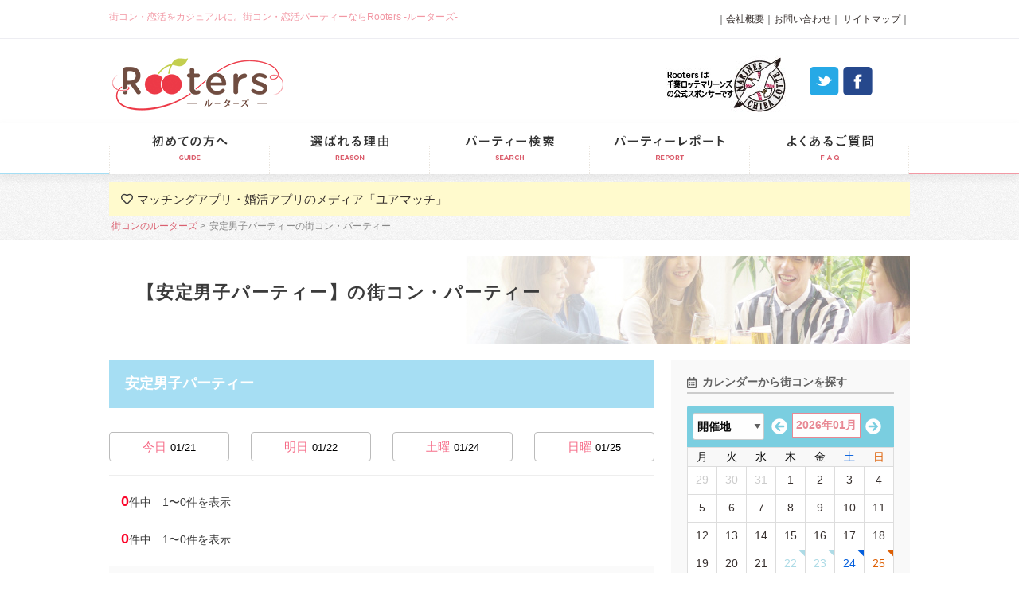

--- FILE ---
content_type: text/html; charset=utf-8
request_url: https://www.team-rooters.com/tag/805
body_size: 17605
content:
<!DOCTYPE html><html><head><script>(function(w,d,s,l,i){w[l]=w[l]||[];w[l].push({'gtm.start':
  new Date().getTime(),event:'gtm.js'});var f=d.getElementsByTagName(s)[0],
  j=d.createElement(s),dl=l!='dataLayer'?'&l='+l:'';j.async=true;j.src=
  'https://www.googletagmanager.com/gtm.js?id='+i+dl;f.parentNode.insertBefore(j,f);
})(window,document,'script','dataLayer','GTM-59QPCXW');</script><script async="async" src="https://s.yimg.jp/images/listing/tool/cv/ytag.js"></script><script>window.yjDataLayer = window.yjDataLayer || [];
function ytag() { yjDataLayer.push(arguments); }
ytag({"type":"ycl_cookie"});</script><meta content="noindex,follow" name="robots" /><link rel="canonical" href="https://www.team-rooters.com/tag/805/"><!-- Global site tag (gtag.js) - Google Analytics -->
<script async src="https://www.googletagmanager.com/gtag/js?id=UA-7968842-4"></script>
<script>
  window.dataLayer = window.dataLayer || [];
  function gtag(){dataLayer.push(arguments);}
  gtag('js', new Date());

  gtag('config', 'UA-7968842-4');
</script>
<title>【安定男子パーティー】の街コン・パーティー | 恋活ならルーターズ</title><meta content="Rooters - ルーターズ -｜カジュアルな街コン・恋活・婚活パーティー・合コンを全国で開催" property="og:title" /><meta content="街コン・恋活・婚活・合コンならルーターズ！普段着で気軽に参加できるパーティーを全国各地で開催しています。カジュアルだけど1人参加でも安心して楽しめるパーティーで、あなたの出会いをサポートします。" property="og:description" /><meta content="街コン・恋活・婚活・合コンならルーターズ！普段着で気軽に参加できるパーティーを全国各地で開催しています。カジュアルだけど1人参加でも安心して楽しめるパーティーで、あなたの出会いをサポートします。" name="description" /><meta content="街コン,恋活,婚活,合コン,1人参加,東京,全国各地," name="keywords" /><meta charset="utf-8" /><meta content="ie=edge" http-equiv="x-ua-compatible" /><meta content="width=device-width, initial-scale=1" name="viewport" /><meta content="ja" http-equiv="content-language" /><meta content="gS63ki94PvauSRX4RE2pZ-nVRJQp0AiUw049V-ObBfo" name="google-site-verification" /><meta content="https://www.team-rooters.com/assets/consumer/top_slide-6507f945279c80b39707ff5e5772e5fdfe77e22933fd7f73b0a59561746187e5.jpg" property="og:image" /><link href="/assets/consumer/pc/favicon-f3a74308c4f7fe548a6e121c2a658c1c4a38b0140ff6bd1cb9b6095b96ab7974.ico" rel="shortcut icon" /><meta name="csrf-param" content="authenticity_token" />
<meta name="csrf-token" content="VXJjolEiOc4/DqwaVKjI+kLU7INn2EgJ8ZnoUCckwBy5qCupyFA4TNa3mIBO5ZqQzBDn1SATguTNYuo8Sd6rNw==" /><link rel="stylesheet" media="screen" href="/assets/footer-33aee57cac8c2d0329d7f7074431e83fff42230e8436f3a3236f28eb2e8e024d.css" /><link href="https://fonts.googleapis.com/earlyaccess/notosansjapanese.css" rel="stylesheet" /><!-- Google Tag Manager -->
<script>(function(w,d,s,l,i){w[l]=w[l]||[];w[l].push({'gtm.start': new Date().getTime(),event:'gtm.js'});var f=d.getElementsByTagName(s)[0], j=d.createElement(s),dl=l!='dataLayer'?'&l='+l:'';j.async=true;j.src= 'https://www.googletagmanager.com/gtm.js?id='+i+dl;f.parentNode.insertBefore(j,f); })(window,document,'script','dataLayer','GTM-NKQP6DQ');</script>
<!-- End Google Tag Manager -->
<!-- Global site tag (gtag.js) - Google Ads: 996260242 -->
<script async src="https://www.googletagmanager.com/gtag/js?id=AW-996260242"></script>
<script>
  window.dataLayer = window.dataLayer || [];
  function gtag(){dataLayer.push(arguments);}
  gtag('js', new Date());

  gtag('config', 'AW-996260242');
</script>
<script src="//statics.a8.net/a8sales/a8sales.js"></script><script src="/assets/application-68792ce8963772961f691ba26962d023ae923c155fc42a7b7c1eb7d0bde48203.js"></script><link rel="stylesheet" media="screen" href="/assets/consumer/pc/paginator-f2e894b6656ca25e1870c2b425af0bb5711195a88b859629595d02c18216d6a0.css" /><link rel="stylesheet" media="screen" href="/assets/consumer/pc/paginator-f2e894b6656ca25e1870c2b425af0bb5711195a88b859629595d02c18216d6a0.css" /><link rel="stylesheet" media="screen" href="/assets/consumer/shared/calendar-17e33aff7509cf66cbaf8c1295d80c3fb66b5fa46da9dd2119020d3062c6ed00.css" /><!-- EBiS tag version4.10 start -->
<script type="text/javascript">
    (function(a,d,e,b,i,s){ window[i]=window[i]||[];var f=function(a,d,e,b,i,s){
        var o=a.getElementsByTagName(d)[0],h=a.createElement(d),t='text/javascript';
        h.type=t;h.async=e;h.onload=function(){ window[i].init(
            { argument:s, auto:true }
        );};h._p=o;return h;},h=f(a,d,e,b,i,s),l='//taj',j=b+s+'/cmt.js';h.src=l+'1.'+j;
        h._p.parentNode.insertBefore(h,h._p);h.onerror=function(k){k=f(a,d,e,b,i,s);
        k.src=l+'2.'+j;k._p.parentNode.insertBefore(k,k._p);};
    })(document,'script',true,'ebis.ne.jp/','ebis','9hg4ARAz');
</script>
<!-- EBiS tag end -->
<style>﻿:root{--blue: #007bff;--indigo: #6610f2;--purple: #6f42c1;--pink: #e83e8c;--red: #dc3545;--orange: #fd7e14;--yellow: #ffc107;--green: #28a745;--teal: #20c997;--cyan: #17a2b8;--white: #fff;--gray: #6c757d;--gray-dark: #343a40;--primary: #007bff;--secondary: #6c757d;--success: #28a745;--info: #17a2b8;--warning: #ffc107;--danger: #dc3545;--light: #f8f9fa;--dark: #343a40;--breakpoint-xs: 0;--breakpoint-sm: 576px;--breakpoint-md: 768px;--breakpoint-lg: 992px;--breakpoint-xl: 1200px;--font-family-sans-serif: -apple-system, BlinkMacSystemFont, "Segoe UI", Roboto, "Helvetica Neue", Arial, sans-serif, "Apple Color Emoji", "Segoe UI Emoji", "Segoe UI Symbol", "Noto Color Emoji";--font-family-monospace: SFMono-Regular, Menlo, Monaco, Consolas, "Liberation Mono", "Courier New", monospace}*,*::before,*::after{box-sizing:border-box}html{font-family:sans-serif;line-height:1.15;-webkit-text-size-adjust:100%;-ms-text-size-adjust:100%;-ms-overflow-style:scrollbar;-webkit-tap-highlight-color:transparent}@-ms-viewport{width:device-width}article,aside,figcaption,figure,footer,header,hgroup,main,nav,section{display:block}body{margin:0;font-family:-apple-system, BlinkMacSystemFont, "Segoe UI", Roboto, "Helvetica Neue", Arial, sans-serif, "Apple Color Emoji", "Segoe UI Emoji", "Segoe UI Symbol", "Noto Color Emoji";font-size:1rem;font-weight:400;line-height:1.5;color:#212529;text-align:left;background-color:#fff}[tabindex="-1"]:focus{outline:0 !important}hr{box-sizing:content-box;height:0;overflow:visible}h1,h2,h3,h4,h5,h6{margin-top:0;margin-bottom:0.5rem}p{margin-top:0;margin-bottom:1rem}abbr[title],abbr[data-original-title]{text-decoration:underline;-webkit-text-decoration:underline dotted;text-decoration:underline dotted;cursor:help;border-bottom:0}address{margin-bottom:1rem;font-style:normal;line-height:inherit}ol,ul,dl{margin-top:0;margin-bottom:1rem}ol ol,ul ul,ol ul,ul ol{margin-bottom:0}dt{font-weight:700}dd{margin-bottom:.5rem;margin-left:0}blockquote{margin:0 0 1rem}dfn{font-style:italic}b,strong{font-weight:bolder}small{font-size:80%}sub,sup{position:relative;font-size:75%;line-height:0;vertical-align:baseline}sub{bottom:-.25em}sup{top:-.5em}a{color:#007bff;text-decoration:none;background-color:transparent;-webkit-text-decoration-skip:objects}a:hover{color:#0056b3;text-decoration:underline}a:not([href]):not([tabindex]){color:inherit;text-decoration:none}a:not([href]):not([tabindex]):hover,a:not([href]):not([tabindex]):focus{color:inherit;text-decoration:none}a:not([href]):not([tabindex]):focus{outline:0}pre,code,kbd,samp{font-family:SFMono-Regular, Menlo, Monaco, Consolas, "Liberation Mono", "Courier New", monospace;font-size:1em}pre{margin-top:0;margin-bottom:1rem;overflow:auto;-ms-overflow-style:scrollbar}figure{margin:0 0 1rem}img{vertical-align:middle;border-style:none}svg{overflow:hidden;vertical-align:middle}table{border-collapse:collapse}caption{padding-top:0.75rem;padding-bottom:0.75rem;color:#6c757d;text-align:left;caption-side:bottom}th{text-align:inherit}label{display:inline-block;margin-bottom:0.5rem}button{border-radius:0}button:focus{outline:1px dotted;outline:5px auto -webkit-focus-ring-color}input,button,select,optgroup,textarea{margin:0;font-family:inherit;font-size:inherit;line-height:inherit}button,input{overflow:visible}button,select{text-transform:none}button,html [type="button"],[type="reset"],[type="submit"]{-webkit-appearance:button}button::-moz-focus-inner,[type="button"]::-moz-focus-inner,[type="reset"]::-moz-focus-inner,[type="submit"]::-moz-focus-inner{padding:0;border-style:none}input[type="radio"],input[type="checkbox"]{box-sizing:border-box;padding:0}input[type="date"],input[type="time"],input[type="datetime-local"],input[type="month"]{-webkit-appearance:listbox}textarea{overflow:auto;resize:vertical}fieldset{min-width:0;padding:0;margin:0;border:0}legend{display:block;width:100%;max-width:100%;padding:0;margin-bottom:.5rem;font-size:1.5rem;line-height:inherit;color:inherit;white-space:normal}progress{vertical-align:baseline}[type="number"]::-webkit-inner-spin-button,[type="number"]::-webkit-outer-spin-button{height:auto}[type="search"]{outline-offset:-2px;-webkit-appearance:none}[type="search"]::-webkit-search-cancel-button,[type="search"]::-webkit-search-decoration{-webkit-appearance:none}::-webkit-file-upload-button{font:inherit;-webkit-appearance:button}output{display:inline-block}summary{display:list-item;cursor:pointer}template{display:none}[hidden]{display:none !important}h1,h2,h3,h4,h5,h6,.h1,.h2,.h3,.h4,.h5,.h6{margin-bottom:0.5rem;font-family:inherit;font-weight:500;line-height:1.2;color:inherit}h1,.h1{font-size:2.5rem}h2,.h2{font-size:2rem}h3,.h3{font-size:1.75rem}h4,.h4{font-size:1.5rem}h5,.h5{font-size:1.25rem}h6,.h6{font-size:1rem}.lead{font-size:1.25rem;font-weight:300}.display-1{font-size:6rem;font-weight:300;line-height:1.2}.display-2{font-size:5.5rem;font-weight:300;line-height:1.2}.display-3{font-size:4.5rem;font-weight:300;line-height:1.2}.display-4{font-size:3.5rem;font-weight:300;line-height:1.2}hr{margin-top:1rem;margin-bottom:1rem;border:0;border-top:1px solid rgba(0,0,0,0.1)}small,.small{font-size:80%;font-weight:400}mark,.mark{padding:0.2em;background-color:#fcf8e3}.list-unstyled{padding-left:0;list-style:none}.list-inline{padding-left:0;list-style:none}.list-inline-item{display:inline-block}.list-inline-item:not(:last-child){margin-right:0.5rem}.initialism{font-size:90%;text-transform:uppercase}.blockquote{margin-bottom:1rem;font-size:1.25rem}.blockquote-footer{display:block;font-size:80%;color:#6c757d}.blockquote-footer::before{content:"\2014 \00A0"}.alert{position:relative;padding:0.75rem 1.25rem;margin-bottom:1rem;border:1px solid transparent;border-radius:0.25rem}.alert-heading{color:inherit}.alert-link{font-weight:700}.alert-dismissible{padding-right:4rem}.alert-dismissible .close{position:absolute;top:0;right:0;padding:0.75rem 1.25rem;color:inherit}.alert-primary{color:#004085;background-color:#cce5ff;border-color:#b8daff}.alert-primary hr{border-top-color:#9fcdff}.alert-primary .alert-link{color:#002752}.alert-secondary{color:#383d41;background-color:#e2e3e5;border-color:#d6d8db}.alert-secondary hr{border-top-color:#c8cbcf}.alert-secondary .alert-link{color:#202326}.alert-success{color:#155724;background-color:#d4edda;border-color:#c3e6cb}.alert-success hr{border-top-color:#b1dfbb}.alert-success .alert-link{color:#0b2e13}.alert-info{color:#0c5460;background-color:#d1ecf1;border-color:#bee5eb}.alert-info hr{border-top-color:#abdde5}.alert-info .alert-link{color:#062c33}.alert-warning{color:#856404;background-color:#fff3cd;border-color:#ffeeba}.alert-warning hr{border-top-color:#ffe8a1}.alert-warning .alert-link{color:#533f03}.alert-danger{color:#721c24;background-color:#f8d7da;border-color:#f5c6cb}.alert-danger hr{border-top-color:#f1b0b7}.alert-danger .alert-link{color:#491217}.alert-light{color:#818182;background-color:#fefefe;border-color:#fdfdfe}.alert-light hr{border-top-color:#ececf6}.alert-light .alert-link{color:#686868}.alert-dark{color:#1b1e21;background-color:#d6d8d9;border-color:#c6c8ca}.alert-dark hr{border-top-color:#b9bbbe}.alert-dark .alert-link{color:#040505}.bx-wrapper{position:relative;margin:0 auto 60px;padding:0;*zoom:1}.bx-wrapper img{width:100%;display:block}.bx-wrapper .bx-viewport{box-shadow:0 0 5px #ccc;border:5px solid #fff;left:-5px;background:#fff;-webkit-transform:translatez(0);transform:translatez(0)}.bx-wrapper .bx-pager,.bx-wrapper .bx-controls-auto{position:absolute;bottom:-30px;width:100%}.bx-wrapper .bx-loading{min-height:50px;height:100%;width:100%;position:absolute;top:0;left:0;z-index:2000}.bx-wrapper .bx-pager{text-align:center;font-size:.85em;font-family:Arial;font-weight:bold;color:#666;padding-top:20px}.bx-wrapper .bx-pager .bx-pager-item,.bx-wrapper .bx-controls-auto .bx-controls-auto-item{display:inline-block;*zoom:1;*display:inline}.bx-wrapper .bx-pager.bx-default-pager a{background:#666;text-indent:-9999px;display:block;width:10px;height:10px;margin:0 5px;outline:0;border-radius:5px}.bx-wrapper .bx-pager.bx-default-pager a:hover,.bx-wrapper .bx-pager.bx-default-pager a.active{background:#000}.bx-wrapper .bx-prev{left:10px;background:url(../../images/controls.png) no-repeat 0 -32px}.bx-wrapper .bx-next{right:10px;background:url(../../images/controls.png) no-repeat -43px -32px}.bx-wrapper .bx-prev:hover{background-position:0 0}.bx-wrapper .bx-next:hover{background-position:-43px 0}.bx-wrapper .bx-controls-direction a{position:absolute;top:50%;margin-top:-16px;outline:0;width:32px;height:32px;text-indent:-9999px;z-index:9999}.bx-wrapper .bx-controls-direction a.disabled{display:none}.bx-wrapper .bx-controls-auto{text-align:center}.bx-wrapper .bx-controls-auto .bx-start{display:block;text-indent:-9999px;width:10px;height:11px;outline:0;background:url(../../images/controls.png) -86px -11px no-repeat;margin:0 3px}.bx-wrapper .bx-controls-auto .bx-start:hover,.bx-wrapper .bx-controls-auto .bx-start.active{background-position:-86px 0}.bx-wrapper .bx-controls-auto .bx-stop{display:block;text-indent:-9999px;width:9px;height:11px;outline:0;background:url(../../images/controls.png) -86px -44px no-repeat;margin:0 3px}.bx-wrapper .bx-controls-auto .bx-stop:hover,.bx-wrapper .bx-controls-auto .bx-stop.active{background-position:-86px -33px}.bx-wrapper .bx-controls.bx-has-controls-auto.bx-has-pager .bx-pager{text-align:left;width:80%}.bx-wrapper .bx-controls.bx-has-controls-auto.bx-has-pager .bx-controls-auto{right:0;width:35px}.bx-wrapper .bx-caption{position:absolute;bottom:0;left:0;background:#666\9;background:rgba(80,80,80,0.75);width:100%}.bx-wrapper .bx-caption span{color:#fff;font-family:Arial;display:block;font-size:.85em;padding:10px}:root{--white: #fff;--black-red: #362f2d;--hot-pink: #ff69b4;--pink-red: #f098a4;--blue-heaven: #96d6ee;--color-ccc: #ccc;--color-3b: #3b3b3b;--color-f0: #f0f0f0;--color-33: #333;--color-aa: #aaa;--color-390: #390;--color-ff3: #ff3000;--color-f30: #f30}*{box-sizing:border-box}body,html{width:100%;height:100%;background:var(--white);font-family:Avenir, 'メイリオ', 'ＭＳ Ｐゴシック', Osaka, 'ヒラギノ角ゴ Pro W3',Verdana, Geneva, Arial, sans-serif;line-height:1.5}article,aside,details,figcaption,figure,footer,header,hgroup,nav,section{display:block}body,div,pre,p,blockquote,form,fieldset,input,textarea,select,option,dl,dt,dd,ul,ol,li,h1,h2,h3,h4,h5,h6,table,th,td,embed,object{margin:0;padding:0;vertical-align:top}body{background-color:var(--color-f0);color:var(--color-3b);font-size:14px !important;line-height:1.7}h1,h2,h3,h4,h5,h6,strong{font-size:1em;font-style:normal;font-weight:400}caption,th{font-weight:400;text-align:left}table,th,td,img{border:0}img{vertical-align:top}ul{list-style:none}table{border-collapse:collapse}input,textarea{font-size:1em}input,textarea,select{margin-bottom:1px;padding:0}a:hover{color:var(--color-33)}.clearfix::after{content:' ';display:block;visibility:hidden;width:0;height:0;clear:both;font-size:0;line-height:0}.clearfix{display:block}.clearfix,aside .cond-box,aside .timeline,.result-nav,.party-thmb,.timeline,#viewer,#tabBox3 .cov,#t .ui-datepicker-group,#accordion dd,.cond-box,#stf-card-cov,#shedule .cov-input,.news-thmb,.report-thmb,.media-thmb,.faq-thmb,#sitemap ul{*zoom:1}.clearfix::after,aside .cond-box::after,aside .timeline::after,.result-nav::after,.party-thmb::after,#viewer::after,#tabBox3 .cov::after,#t .ui-datepicker-group::after,#accordion dd::after,.cond-box::after,#stf-card-cov::after,#shedule .cov-input::after,.news-thmb::after,.report-thmb::after,.media-thmb::after,.faq-thmb::after,#sitemap ul::after{content:'.';display:block;visibility:hidden;height:0;clear:both}a{color:var(--black-red);text-decoration:none;cursor:pointer}a:visited{color:var(--black-red)}p{margin-bottom:1em}.width25{width:25%}.width60{width:60%}.mb15{margin-bottom:15px !important}.mb20{margin-bottom:20px !important}.mt20{margin-top:20px !important}.mb50{margin-bottom:50px !important}.pb5{padding-bottom:5px}.right{text-align:right}.center{text-align:center}.bold{font-weight:700}.small{font-size:0.85em}.red{color:var(--color-f30) !important}.pink{color:var(--pink-red)}@media screen and (max-width: 767px){.display-pc{display:none}}@media screen and (min-width: 767px){.display-sp{display:none}}:root{--white: #fff;--white-grey: #f3f3f3;--white-light-grey: #f9f9f9;--white-blue: #a6ddf2;--white-rgba-blur: rgba(255, 255, 255, 0.7);--white-rgba: rgba(255, 255, 255, 0.9);--white-fa: #fafafa;--white-yellow: rgba(200, 200, 200, 0.2);--black: #000;--black-rgba: rgba(0, 0, 0, 0.1);--black-red: #362f2d;--black-grey: #6d6768;--black-shadow: rgba(0, 0, 0, 0.35);--black-shadow75: rgba(0, 0, 0, 0.75);--grey: rgba(100, 100, 100, 0.1);--grey-light: #d4d1d1;--grey-dark: #8a8383;--grey-black: #585858;--super-light-grey: #eee;--grey-bright: #d9d9d9;--grey-brown: #2e2e2e;--yellow: #ffa500;--yellow-pure: #ff0;--yellow-bright: #fdff69;--yellow-light: #fffae8;--yellow-grey: #d8d7d1;--yellow-white: #fffacd;--yellow-white-light: #f5f1e6;--yellow-brown: #ccb486;--yellow-dark: #ffe68c;--yellow-sun: #ffff46;--yellow-lemon-chiffon: #ffc;--yellow-solid: #ffff00;--pink: #da606f;--pink-dark: #d06473;--pinkk: #f56ea0;--pinkk-dark: #f099a5;--pinkk-light: #fce6e2;--pinkk-bright: #fcebec;--pink-red: #f098a4;--pink-redd: #f298a4;--pink-reddd: #f55e50;--pink-yellow: #ffefef;--pink-yellow-dark: #f86b66;--pink-bright: #ffdcd9;--pink-pale: #fde0e4;--pink-pink: #ea96a8;--pink-orange: #fd867b;--pink-basic: #ffc0cb;--pink-darkk: #f66b87;--pink-strong: #b00042;--color-skin: #fdc9ba;--color-light-skin: #fffdf4;--orange: #ff8741;--orange-dull: #bb9d55;--red: #fb0328;--redd: #f07384;--reddd: #5f4954;--red-pink: #fa6a62;--red-pinkk: #da6070;--red-dark: #ff2221;--red-bright: #fc695e;--redd-bright: #ec5840;--rooters-red: #db494d;--red-blur: #ed6666;--red-glow: #ed676a;--bright-red: #e53e4c;--bluee: #11669c;--blue-white: #a6def3;--blue-heaven: #96d6ee;--blue-light: #93d3eb;--blue-dark: #75c6e4;--blue-pale: #daf2fd;--blue-pale-2nd: #b9e3f8;--blue-sky: #87ceeb;--blue-darker: #032259;--blue-vista: #8cccb5;--blue-vivid: #0eabe6;--green-light: #bbd975;--green-line: rgb(0, 206, 0);--green-lighter: #ddf9e7;--light-yellow: #fffdf4;--light-pink: #f3afb8;--bright-yellow: #f6f2e9;--bright-pink: #ffdcd9;--light-blue: #e2f4fb;--light-beige: #fff1c6;--lighter-yellow: #f6f2e9;--extra-bright-yellow: #f4f4f4;--super-light-yellow: #fffff9;--light-yellow-lala: #dfddc6;--light-yellow-2nd-lala: #ddd9ca;--bright-yellow-lala: #cfc7ac;--light-green-lala: #8cccb5;--transparent: rgba(0, 0, 0, 0);--black-nearly: #010101;--brown-dark: #1a0600;--brown-lala: #443f38;--orange-brown: #a15028;--active-link: #0000EE;--visited-link: #551A88;--tana: #dfddc6;--moon-mist: #ddd9ca;--martini: #b49f9d;--chino: #cfc7ac;--color-ce: #cecece;--color-f00: #ff0000;--color-fa: #fafafa;--color-fe: #fefefe;--color-bb: #bbb;--color-bbb: #bbb;--color-cc: #ccc;--color-ccc: #ccc;--color-dd: #ddd;--color-ddd: #ddd;--color-d0: #d0d0d0;--color-d3: #d3d3d3;--color-00f: #00f;--color-333: #333;--color-49: #494949;--color-66: #666;--color-666: #666;--color-21: #212121;--color-ac: #acacac;--color-dc: #dcdcdc;--color-f0: #f0f0f0;--color-3b: #3b3b3b;--color-76: #767676;--color-99: #999;--color-f30: #f30;--color-rgba-075: rgba(0, 0, 0, 0.75);--color-gray: #616161;--color-b4e: #b4e3ed;--color-555: #555;--color-0a0a0a: #0a0a0a;--color-f8f8f8: #f8f8f8;--color-f1f1f1: #f1f1f1;--color-addbe6: #addbe6;--color-045fdd: #045fdd;--color-dd5f04: #dd5f04;--color-7acee0: #7acee0;--color-f3f4f6: #f3f4f6;--color-e88994: #e88994;--color-e6e6e6: #e6e6e6;--color-motto-url: #55acee;--color-motto-border: #3b94d9;--color-motto2-url: #f8c766;--color-motto2-border: #cda357;--color-rgba-5536: rgba(255, 105, 183, 0.6);--color-rgba-0000: rgba(0, 0, 0, 0);--color-rgba-0005: rgba(0, 0, 0, 0.5);--color-rgba-0004: rgba(0, 0, 0, 0.4);--color-rgb-80: rgb(80, 80, 80);--color-rgb-263: rgb(212,106,53);--color-rgb-501: rgb(255,110,61);--light-coral: #ef8f8e;--pale-pink: #f9d3d3;--candy-pink: #e07880;--isabelline: #f7eaea;--color-red: #f00;--light-red: #ef8182;--color-fcc: #fcc;--dodger-blue: #009dff;--deep-blue: #00c8ff;--green-rgb: rgb(43, 194, 83);--light-green-rgb: rgb(84, 240, 84);--brown-rgba: rgba(255, 255, 255, 0.2);--pink-selago: #ffe6ff;--color-e9e: #e9e9e9;--color-089ab9: #089ab9}#tabBox2{display:none}.bx-wrapper{margin-bottom:15px !important;border:0;background:var(--white);box-shadow:none}.bx-wrapper .bx-viewport{left:0;border:0;background:var(--white);box-shadow:none}.bx-wrapper .bx-controls-direction a{z-index:10 !important;width:23px;height:23.5px}.bx-wrapper .bx-controls-direction a.bx-prev{left:-9px;background:url(/assets/consumer/sp/controll-eda121f256486eba34a57097a027b7224627b605fdeca756e79bb0c2a84eb199.png) no-repeat;background-size:cover}.bx-wrapper .bx-controls-direction .bx-next{right:-10px;background:url(/assets/consumer/sp/controll-eda121f256486eba34a57097a027b7224627b605fdeca756e79bb0c2a84eb199.png) no-repeat right 0;background-size:cover}input[type=radio],input[type=checkbox]{display:inline-block;margin-right:6px}input[type=radio]+label,input[type=checkbox]+label{display:inline-block;position:relative;margin-right:12px;font-size:14px;line-height:30px;cursor:pointer}@media (min-width: 1px){input[type=radio],input[type=checkbox]{display:none;margin:0}input[type=radio]+label,input[type=checkbox]+label{margin-bottom:8px;padding:0 0 0 24px;line-height:1.5}input[type=radio]+label::before,input[type=checkbox]+label::before{content:'';display:block;position:absolute;top:50%;left:0;box-sizing:border-box;width:18px;height:18px;margin-top:-9px;background:var(--white)}input[type=checkbox]+label::before{border:1px solid var(--color-bbb);border-radius:2px}}@media screen and (min-width: 768px){.ui-widget-header{background-color:var(--white);border:1px solid var(--pink-red)}.ui-widget-header .ui-datepicker-next{background:url(/assets/consumer/sp/controll-eda121f256486eba34a57097a027b7224627b605fdeca756e79bb0c2a84eb199.png) no-repeat right;background-size:202%}.ui-widget-header .ui-datepicker-prev{background:url(/assets/consumer/sp/controll-eda121f256486eba34a57097a027b7224627b605fdeca756e79bb0c2a84eb199.png) no-repeat;background-size:202%}}@media screen and (min-width: 1024px){#crumb.custom-crumb{margin-bottom:25px !important}}.pointer{cursor:pointer}.loader{width:24px;height:24px;border:3px solid #FFF;border-bottom-color:transparent;border-radius:50%;display:inline-block;box-sizing:border-box;-webkit-animation:rotation 1s linear infinite;animation:rotation 1s linear infinite}@-webkit-keyframes rotation{0%{-webkit-transform:rotate(0deg);transform:rotate(0deg)}100%{-webkit-transform:rotate(360deg);transform:rotate(360deg)}}@keyframes rotation{0%{-webkit-transform:rotate(0deg);transform:rotate(0deg)}100%{-webkit-transform:rotate(360deg);transform:rotate(360deg)}}.invisible{visibility:hidden}.relative{position:relative}@media screen and (min-width: 767px){body,html{background:url(/assets/consumer/pc/bg-cd38a6d90e3559815f5b9fc37d6f94bbba057434f3a985dc6d431b7919714f56.gif) repeat;font-size:14px !important}a.more-link,#sitemap ul li a{display:inline-block;padding-left:30px;background:url(/assets/consumer/pc/btn_link-8a9b222657e3fa0f33c627f53333c955ffcc320e18b2a36f3d50854232d16196.png) no-repeat 0 0;font-size:13px;line-height:25px;text-decoration:none}#content{width:100%;min-width:1006px;margin-top:0;margin-bottom:10px;overflow:hidden;background:var(--white);box-shadow:0 5px 10px var(--grey)}#content .inner-pc{width:1006px;margin:0 auto}main{width:685px;float:left;overflow:hidden}main section{width:100%}aside{width:300px;padding:20px;float:right;overflow:hidden;background:var(--white-light-grey)}aside#type2{padding:0 0 20px;background:var(--white)}aside #staffbox .cap,aside #resvbox .cap{margin:20px 0 0;vertical-align:top}aside #staffbox .btm,aside #resvbox .btm{margin-bottom:20px;padding:15px;border:4px solid var(--red-pink);border-top:0;background:var(--light-yellow)}h2{width:100%;margin-bottom:15px}#tabBox1,#tabBox2,#tabBox3{width:100%;height:auto;background:var(--white)}#tabBox2{display:none}img.ui-datepicker-trigger{vertical-align:middle;cursor:pointer}input[type="text"],input[type="email"],input[type="tel"],input[type="url"],input[type="password"],input[type="date"]{padding:10px;border:1px solid var(--color-bbb);outline:none;vertical-align:middle}input[type="date"],input.hasDatepicker{padding:3px;border:1px solid var(--color-bbb);border-radius:2px;cursor:pointer}select{outline:none;vertical-align:middle}.select-box select{padding:10px 40px 10px 10px;border:1px solid var(--color-bbb);border-radius:2px;background:url(/assets/consumer/sp/btn_select-e5e5c260d46aef284dc8ba6ec41c973678ff662b396b4cb2a500915388b99d41.gif) right 50% no-repeat var(--white);background-size:30px, 100%;cursor:pointer;-moz-appearance:none;-webkit-appearance:none;appearance:none}.subsc-in{display:inline-block}:root{--white: #fff;--light-grey: #ededf2;--pink: #da6070;--light-pink: #f099a5;--grey: rgba(100, 100, 100, 0.1);--greyish: #898989;--black: #000}header{width:100%;min-width:1006px;height:auto;overflow:hidden;background:var(--white)}header h1{display:block;width:503px;padding:0;float:left;color:var(--pink-redd);font-size:12px}header #topline .cov p{display:block;width:503px;padding:0;float:left;color:var(--pink-redd);font-size:12px;margin-bottom:0;line-height:1.2}header #topline{width:100%;padding:1em 0;overflow:hidden;border-bottom:1px solid var(--light-grey)}header .cov{width:1006px;margin:0 auto}header #links{width:503px;padding:0;float:right;font-size:12px;text-align:right}header #logo{width:190px;height:75px;margin:20px 0 10px;float:left}header #sns{width:126px;height:36px;margin-top:35px;float:right}header #sns li{display:block;width:42px;height:36px;float:right}header #sponsor{margin-top:20px;margin-right:30px;float:right}nav{width:100%;height:65px;margin-bottom:10px;background:var(--white) url(/assets/consumer/pc/bg_head-6fa0ffb5adcf5db1de08406cce8425c14bee51a4fea39b223b178b7c57764f81.gif) repeat-x center bottom;box-shadow:0 5px 10px var(--grey)}nav ul#gnav{width:1006px;height:65px;margin:0 auto;clear:both}nav ul#gnav li{display:block;width:201px;height:65px;float:left}nav ul#gnav li a{display:block;width:100%;height:100%;overflow:hidden;text-indent:100%;white-space:nowrap}nav ul#gnav li#nav01 a{background:url(/assets/consumer/pc/gnavi-e645c6cf15b95ca78f1952056e2d41511e2347bcd3cff8aec263d454252dc89f.png) 0 0 no-repeat}nav ul#gnav li#nav02 a{background:url(/assets/consumer/pc/gnavi-e645c6cf15b95ca78f1952056e2d41511e2347bcd3cff8aec263d454252dc89f.png) -201px 0 no-repeat}nav ul#gnav li#nav03 a{background:url(/assets/consumer/pc/gnavi-e645c6cf15b95ca78f1952056e2d41511e2347bcd3cff8aec263d454252dc89f.png) -402px 0 no-repeat}nav ul#gnav li#nav04 a{background:url(/assets/consumer/pc/gnavi-e645c6cf15b95ca78f1952056e2d41511e2347bcd3cff8aec263d454252dc89f.png) -603px 0 no-repeat}nav ul#gnav li#nav05 a{background:url(/assets/consumer/pc/gnavi-e645c6cf15b95ca78f1952056e2d41511e2347bcd3cff8aec263d454252dc89f.png) -804px 0 no-repeat}nav #gnav li a{position:relative}nav #gnav li a::after{content:'';position:absolute;bottom:0;left:0;width:100%;height:2px;-webkit-transform:scaleX(0);transform:scaleX(0);transition:all 0.3s ease;background-color:var(--light-pink)}#footer-area{overflow:hidden}#footer-sns{position:relative;width:100%;margin:50px auto 50px;margin-bottom:10px;padding-bottom:50px;background:var(--white);box-shadow:0 5px 10px var(--grey);font-size:12px}#footer-sns .cov{position:relative;width:1006px;margin:50px auto 0;padding:50px 0 20px}#footer-sns div.box{display:inline-block;width:500px}#footer-sns div.box.r{text-align:right}#footer-sns #tpt{position:absolute;z-index:9;bottom:-76px;left:465px;width:70px;height:70px;padding-top:5px;text-align:center}#footer-sub{position:relative;width:100%;background:var(--white);font-size:12px}#footer-sub .cov{position:relative;width:1006px;margin:50px auto 0;padding:50px 0 50px;line-height:1.8}#footer-sub .cov #logotxt{display:inline-block;margin:20px 0 20px 30px}#footer-sub .cov #ito{position:absolute;z-index:1;top:-105px;left:-480px;width:2000px;height:622px;background:url(/assets/consumer/pc/fig_ito2-8f87b02469a42ca675081e8afcd55778bc73f70605fa8f19b54555c23be124ff.png) no-repeat}#footer-sub .cov p,#footer-sub .cov ul{position:relative;z-index:10}#footer-sub .cov #footlink{width:100%;padding:10px 0;line-height:2}#footer-sub .cov #footlink div{width:25%;padding-left:10px;float:left;background:url(/assets/consumer/pc/bg_footlink-ee2d230e1acfdc80b447d5714a41c81e04b27c902fcd4152c85ac8950e0b0fd8.gif) repeat-y}#footer-sub .cov #footlink ul li{width:100%;margin-left:7px;color:var(--light-pink);text-indent:-5px}#footer-sub .cov #footlink ul li a{display:block;color:var(--light-pink);font-weight:bold;text-decoration:none}#footer-sub .cov #footlink ul ul li{margin-left:10px;list-style-type:none;color:var(--color-ccc);text-indent:0}#footer-sub .cov #footlink ul ul li a{display:inline-block;padding-left:4px;color:var(--black);font-weight:normal}#footer-sub .cov #footlink ul ul li::before{content:' >'}footer{position:relative;z-index:5;width:1006px;height:140px;margin:auto;padding-top:30px;font-size:12px}footer #fl{display:inline-block;float:left}footer #cr{display:inline-block;float:right;text-align:right}}@media screen and (max-width: 767px){body,html{background:var(--white) url(/assets/consumer/sp/bg-e75123d8449d25cdd435e1a9e983ada8c02b799c3c8cd8a2acbbf3a3bbe7b587.gif) repeat;background-size:25px;font-size:12px !important}a.more-link,#sitemap ul li a{display:inline-block;padding-left:30px;background:url(/assets/consumer/sp/btn_link-e41ae0563ec7eed81cfa67f33a4121e9bc584c34465685291e65e1883d7859f2.png) no-repeat 0 0;background-size:contain;font-size:13px;line-height:25px;text-decoration:none}#content{width:100%;margin-bottom:10px;overflow:hidden;background:var(--white);box-shadow:0 5px 10px var(--grey)}main{width:100%}main section{width:100%}aside{width:100%}aside#type2{padding:0 0 20px;background:var(--white)}aside #staffbox .cap,aside #resvbox .cap{margin:20px 0 0;vertical-align:top}aside #staffbox .btm,aside #resvbox .btm{margin-bottom:20px;padding:15px;border:4px solid var(--red-pink);border-top:0;background:var(--light-yellow)}h2{width:100%;margin:0 auto 10px}input[type="text"],input[type="email"],input[type="tel"],input[type="number"],input[type="url"],input[type="password"]{padding:8px 10px;border:1px solid var(--color-bbb);outline:none;font-size:16px;vertical-align:middle;-webkit-appearance:none}select{outline:none;font-size:16px;vertical-align:middle}.select-box select{padding:8px 40px 8px 10px;border:1px solid var(--color-bbb);border-radius:2px;background:url(/assets/consumer/sp/btn_select-e5e5c260d46aef284dc8ba6ec41c973678ff662b396b4cb2a500915388b99d41.gif) right 50% no-repeat var(--white);background-size:30px 40px;font-size:14px;cursor:pointer;-moz-appearance:none;-webkit-appearance:none;appearance:none}.subsc-in{display:inline-block}table.ui-datepicker-calendar{width:100%;margin:0;font-size:13px}table.ui-datepicker-calendar thead{background:var(--bright-yellow)}table.ui-datepicker-calendar thead th:first-child{color:var(--pink-red)}table.ui-datepicker-calendar thead th:last-child{color:var(--blue-heaven)}table.ui-datepicker-calendar tbody{background:var(--white)}table.ui-datepicker-calendar tbody span,table.ui-datepicker-calendar tbody a{padding:0.4em 0.2em;text-align:center}table.ui-datepicker-calendar tbody .ui-datepicker-week-end:first-child a{color:var(--pink-red)}table.ui-datepicker-calendar tbody .ui-state-default,table.ui-datepicker-calendar tbody .ui-widget-content .ui-state-default,table.ui-datepicker-calendar tbody .ui-widget-header .ui-state-default{border:1px solid var(--white);background:var(--white)}table.ui-datepicker-calendar tbody .ui-state-highlight,table.ui-datepicker-calendar tbody .ui-widget-content .ui-state-highlight,table.ui-datepicker-calendar tbody .ui-widget-header .ui-state-highlight{border:1px solid var(--pink-red);background:none}table.ui-datepicker-calendar tbody .ui-state-disabled,table.ui-datepicker-calendar tbody .ui-widget-content .ui-state-disabled,table.ui-datepicker-calendar tbody .ui-widget-header .ui-state-disabled{opacity:0.35;background-image:none;filter:alpha(Opacity=35)}table.ui-datepicker-calendar tbody .ui-state-hover,table.ui-datepicker-calendar tbody .ui-widget-content .ui-state-hover,table.ui-datepicker-calendar tbody .ui-widget-header .ui-state-hover,table.ui-datepicker-calendar tbody .ui-state-focus,table.ui-datepicker-calendar tbody .ui-widget-content .ui-state-focus,table.ui-datepicker-calendar tbody .ui-widget-header .ui-state-focus{border:1px solid var(--pink-red);background:var(--white);color:var(--color-21);font-weight:normal}table.ui-datepicker-calendar tbody .ui-state-active,table.ui-datepicker-calendar tbody .ui-widget-content .ui-state-active,table.ui-datepicker-calendar tbody .ui-widget-header .ui-state-active{border:1px solid var(--pink);background:var(--pink);color:var(--white);font-weight:normal}.ui-datepicker{position:fixed;z-index:2000;top:25% !important;left:50px;box-shadow:3px 3px 0 0 var(--black-rgba)}}@media only screen and (max-width: 767px) and (orientation: landscape){.ui-datepicker{top:10% !important;height:60%;overflow:scroll;zoom:0.5}}@media screen and (max-width: 767px){:root{--white: #fff;--black: #000;--black-rgba: rgba(0, 0, 0, 0.2);--pink: #da606f;--pink-darkk: #f66b87;--pink-redd: #da6070;--color-89: #898989;--color-f2: #f2f2f2}header{width:100%;height:65px;padding-top:5px;overflow:hidden;background:var(--white) url(/assets/consumer/sp/bg_header-3ce899a108843e43e4291418a75b8f637a8eb1a452c005be556ec51395457ba0.gif) repeat-x;background-size:12px 2px;text-align:center}header #logo{margin-bottom:5px;float:left}header #head-catch{width:205px;float:right}header #catch-line{width:100%;height:23px;overflow-x:hidden;clear:both;background:var(--pink-darkk);color:var(--white);font-size:9px;line-height:23px;text-align:center}header #catch-line h1{line-height:23px}#footer-sub{position:relative;width:100%;background:var(--white)}#footer-sub #tptSp{position:fixed;z-index:11;right:20px;bottom:83px;width:50px;height:50px}footer{margin-bottom:56px;padding-top:37%;background:var(--white) url(/assets/consumer/sp/bg_foot01-16b7051f9581b1c184d67d0dac5891de958d9a411f63b66e818448a2928e1492.png) no-repeat;background-size:contain}footer .cov{width:100%;padding:10px;overflow:hidden;background:var(--white)}footer #cr{width:100%;margin-bottom:0;padding:10px;padding-bottom:66px;clear:both;font-size:9px;text-align:center}footer ul{width:50%;margin:0;padding:0 0 10px 15px;float:left;list-style-type:none}footer ul.l,footer ul.r{width:50%}footer ul li a{display:block;width:100%;height:100%;padding:3px 0;color:var(--black)}footer #cp{width:100%;clear:both}footer #cp a{display:block;width:50%;padding:10px 0;float:left;border-bottom:1px solid var(--white);border-left:1px solid var(--white);background:var(--color-f2);font-size:11px;text-align:center;text-decoration:none}#gnavi ul{position:fixed;z-index:1000;width:100%;height:18vw;background-color:var(--pink-darkk);background-size:100%}#gnavi ul li{display:block;width:25%;height:100%;float:left}#gnavi ul li+li a{border-left:1px solid var(--white)}#gnavi ul li a{display:block;width:100%;height:100%;overflow:hidden;color:var(--white);text-align:center;line-height:1.2}#gnavi ul li a img{display:block;height:33%;margin:5px auto 3px auto}#gnavi ul li p{font-size:3vw}#gnavi ul li p.one-line{margin-top:10px}#cd-nav ul{visibility:hidden;position:fixed;z-index:1;bottom:55px;width:100%;overflow:hidden;background:var(--white);-webkit-backface-visibility:hidden;backface-visibility:hidden;-webkit-transform:scale(0);transform:scale(0);-webkit-transform-origin:100% 100%;transform-origin:100% 100%;transition:visibility 0s 0.3s, -webkit-transform 0.3s;transition:transform 0.3s, visibility 0s 0.3s;transition:transform 0.3s, visibility 0s 0.3s, -webkit-transform 0.3s;z-index:1001}#cd-nav ul li{-webkit-backface-visibility:hidden;backface-visibility:hidden}#cd-nav li a{display:block;padding:1.6em;border-bottom:1px solid var(--pink);background:url(/assets/consumer/sp/ico_list-c42068474a66a77078079afdb3deb6328caf1408d2d8de6eeea8fbbcf649aecc.gif) no-repeat 12px center;background-size:4px 4.5px;color:var(--pink);font-weight:bold;text-decoration:none}#cd-nav li:first-child a{border-top:1px solid var(--pink)}#cd-nav li:last-child a{border-bottom:0}#cd-nav2 ul{position:fixed;width:100%;max-width:400px;bottom:56px;background:var(--white);visibility:hidden;overflow:hidden;z-index:1;-webkit-backface-visibility:hidden;backface-visibility:hidden;-webkit-transform:scale(0);transform:scale(0);-webkit-transform-origin:100% 100%;transform-origin:100% 100%;transition:visibility 0s 0.3s, -webkit-transform 0.3s;transition:transform 0.3s, visibility 0s 0.3s;transition:transform 0.3s, visibility 0s 0.3s, -webkit-transform 0.3s;z-index:1001}#cd-nav2 ul li{-webkit-backface-visibility:hidden;backface-visibility:hidden}#cd-nav2 li a{display:block;padding:1.6em;border-bottom:1px solid var(--pink);background:url(/assets/consumer/sp/ico_list-c42068474a66a77078079afdb3deb6328caf1408d2d8de6eeea8fbbcf649aecc.gif) no-repeat 12px center;background-size:4px 4.5px;color:var(--pink);font-weight:bold;text-decoration:none}#cd-nav2 li:first-child a{border-top:1px solid var(--pink)}#cd-nav2 li:last-child a{border-bottom:0}}@media only screen and (max-width: 767px) and (min-width: 567px){#cd-nav li{display:block;width:50%;float:left}#cd-nav li:first-child{width:100%}#cd-nav li a{padding-top:5px;padding-bottom:5px;border-top:1px solid var(--pink);border-bottom:0;font-size:90%}}
</style><script>!function (w, d, t) {
    w.TiktokAnalyticsObject=t;
    var ttq=w[t]=w[t]||[];ttq.methods=["page","track","identify","instances","debug","on","off","once","ready","alias","group","enableCookie","disableCookie"],ttq.setAndDefer=function(t,e){t[e]=function(){t.push([e].concat(Array.prototype.slice.call(arguments,0)))}};for(var i=0;i<ttq.methods.length;i++)ttq.setAndDefer(ttq,ttq.methods[i]);ttq.instance=function(t){for(var e=ttq._i[t]||[],n=0;n<ttq.methods.length;n++)ttq.setAndDefer(e,ttq.methods[n]);return e},ttq.load=function(e,n){var i="https://analytics.tiktok.com/i18n/pixel/events.js";ttq._i=ttq._i||{},ttq._i[e]=[],ttq._i[e]._u=i,ttq._t=ttq._t||{},ttq._t[e]=+new Date,ttq._o=ttq._o||{},ttq._o[e]=n||{};n=document.createElement("script");n.type="text/javascript",n.async=!0,n.src=i+"?sdkid="+e+"&lib="+t;e=document.getElementsByTagName("script")[0];e.parentNode.insertBefore(n,e)}; 
    ttq.load('CCPOVQBC77U87GSM9A2G');
    ttq.page();
  }(window, document, 'ttq');</script></head><body><noscript><iframe src="https://www.googletagmanager.com/ns.html?id=GTM-59QPCXW" height="0" width="0" style="display:none;visibility:hidden"></iframe></noscript><script type="text/javascript">
  imobile_adv_sid = '26663';
  imobile_adv_cq = 'other=1';
</script>
<script type="text/javascript" src="https://spcnv.i-mobile.co.jp/script/adv.js"></script>
<!-- Google Tag Manager (noscript) -->
<noscript>
  <iframe src="https://www.googletagmanager.com/ns.html?id=GTM-NKQP6DQ" height="0" width="0" style="display:none;visibility:hidden"></iframe>
</noscript>
<!-- End Google Tag Manager (noscript) -->
<!-- Accesstrade Tracking Tag -->
<script src="https://h.accesstrade.net/js/nct/lp.min.js"></script>
<!-- End Accesstrade Tracking Tag -->
<!-- Begin Mieruca Embed Code -->
<script type="text/javascript" id="mierucajs">
window.__fid = window.__fid || [];__fid.push([115972586]);
(function() {
function mieruca(){if(typeof window.__fjsld != "undefined") return; window.__fjsld = 1; var fjs = document.createElement('script'); fjs.type = 'text/javascript'; fjs.async = true; fjs.id = "fjssync"; var timestamp = new Date;fjs.src = ('https:' == document.location.protocol ? 'https' : 'http') + '://hm.mieru-ca.com/service/js/mieruca-hm.js?v='+ timestamp.getTime(); var x = document.getElementsByTagName('script')[0]; x.parentNode.insertBefore(fjs, x); };
setTimeout(mieruca, 500); document.readyState != "complete" ? (window.attachEvent ? window.attachEvent("onload", mieruca) : window.addEventListener("load", mieruca, false)) : mieruca();
})();
</script>
<!-- End Mieruca Embed Code -->
<header class="display-pc"><div id="topline"><div class="cov"><p>街コン・恋活をカジュアルに。街コン・恋活パーティーならRooters -ルーターズ-</p><div id="links">｜<a href="/company/">会社概要</a>｜<a href="/contact/">お問い合わせ</a>｜<a href="/sitemap/"> サイトマップ</a>｜</div></div></div><div class="cov"><a id="logo" href="/"><img width="220" height="75" alt="全国各地で真剣に街コン・恋活・婚活パーティー・趣味コンを開催する-ルーターズ-" src="/assets/consumer/pc/logo-54ab6af58ecafd238321f9a0242c48a4bf310770e47ede606e17f3930413336e.png" /></a><ul id="sns"><li></li><li><a target="_blank" class="flash" href="https://www.facebook.com/RootersEvent/"><img width="37" height="36" alt="Facebook" src="/assets/consumer/pc/ico_fb-4f56541f32cbc050ffe71c9ee966afd350b9a959ce998826e16de56b7510eb20.png" /></a></li><li><a target="_blank" class="flash" href="https://twitter.com/rooters_tweet"><img width="37" height="36" alt="Twitter" src="/assets/consumer/pc/ico_twi-0d35c01a4c064f59b5cb38d5cc986cacbdc342f0ac4ee34439f968bb9f9d883c.png" /></a></li></ul><div id="sponsor"><img alt="Rootersは千葉ロッテマリーンズ・FC東京のスポンサーです。" width="150" height="75" src="/assets/consumer/pc/head_sponsor-d66c52e3b3a432c08a7be620b31628bd3f59216d0a87c730b755a859fd57b191.jpg" /></div></div></header><link rel="stylesheet" media="screen" href="/assets/consumer/pc/header_logo-9da2c23dfb12e2962ee048f077154f641db63c81606726f130d597702ae08085.css" /><nav class="display-pc"><ul id="gnav"><li class="current" id="nav01"><a href="/guide/">初めての方</a></li><li id="nav02"><a href="/reason/">選ばれる理由</a></li><li id="nav03"><a href="/setting">パーティー検索</a></li><li id="nav04"><a href="/reports/">パーティーレポート</a></li><li id="nav05"><a href="/faq/">よくあるご質問</a></li></ul></nav><header class="display-sp"><div id="head-catch"><picture><source srcset="/assets/consumer/sp/head_sponsor-custom-c5e2844a2b2dd85caa76b67ffcce021c0750486ad829a9c82d120cae1f190ef4.webp" media="(min-width: 768px)"><img src="/assets/consumer/sp/head_sponsor-custom-2b0b2d45d8e940f5625d4197365da4bf03400c42c76104bd53d047e6b2de763e.jpg"></picture><div class="side_menu"><button class="st-menu__btn"><i></i></button><ul class="side_menu_list"><li><a href="/guide/">初めての方へ</a></li><li><button class="sub_menu__btn">理想の年齢や参加形式で探す</button><ul class="age_menu_list"><li><a href="/tag/3">20代/平成生まれ</a></li><li><a href="/tag/6">アラサー</a></li><li><a href="/tag/10">年の差</a></li><li><a href="/tag/1">一人参加限定</a></li></ul></li><li><a href="/schedule?st_date=2026-01-21&amp;ed_date=2026-01-21">当日参加できるイベントで探す </a></li><li><a href="/reports/">パーティーレポート</a></li><li><a href="/contact/">メールで問い合わせ</a></li><li><a href="https://line.me/R/ti/p/@bfp2119t">LINE登録（お得情報配信中）</a></li></ul></div></div><div id="logo"><a href="/"><picture><source srcset="/assets/consumer/sp/logo-f2192f7b8b89c79c269f5892f7df2e8ae29b7da8a8466190bb4df1973e460d2e.webp" media="(min-width: 768px)"><img src="/assets/consumer/sp/logo-54ab6af58ecafd238321f9a0242c48a4bf310770e47ede606e17f3930413336e.png" height="38" alt="全国各地で真剣に街コン・恋活・婚活パーティー・趣味コンを開催する-ルーターズ-"></picture></a></div><div id="catch-line"><p style="font-family: monospace;">街コン・恋活をカジュアルに。街コン・恋活パーティーならRooters -ルーターズ-</p></div></header><link rel="stylesheet" media="screen" href="/assets/consumer/sp/header_logo-1a33c413a1f6f86d2ac0a449398556fe7d809d1ae29da8445d0db1cce6d5a9fd.css" /><script src="/assets/consumer/menu_btn-63e115dd1757029656f321a638a7c8e38c02de50dc990f6fa07efd6641039835.js"></script><div class="emergency-box"><div id="emergency-news"><p><span class="news"><i class="far fa-heart"></i><a href="https://www.team-rooters.com/matching-info/">マッチングアプリ・婚活アプリのメディア「ユアマッチ」</a></span></p></div></div><link rel="stylesheet" media="screen" href="/assets/consumer/shared/emergency_news-74fff71034490403e07510107f129571a5d83d59af06428aa25b5cf7e17ace22.css" /><div id="crumb"><ul><li><a href="/">街コンのルーターズ</a></li><li>安定男子パーティーの街コン・パーティー</li></ul></div><div id="content"><div class="inner-pc"><h1>【安定男子パーティー】の街コン・パーティー</h1><main><section><h2 class="tagTitle tit" id="antei">安定男子パーティー</h2><div class="inner"></div></section><section><form id="date_search_form" action="/schedule" accept-charset="UTF-8" method="get"><input name="utf8" type="hidden" value="&#x2713;" /><input type="hidden" name="date" id="date" /><input value="805" type="hidden" name="tags[]" id="tags[]" /><div class="date-search"><label onclick="form_submit(this, &#39;2026-01-21&#39;);" class="unfocus" for="today">今日<span>01/21</span></label><label onclick="form_submit(this, &#39;2026-01-22&#39;);" class="unfocus" for="tomorrow">明日<span>01/22</span></label><label onclick="form_submit(this, &#39;2026-01-24&#39;);" class="unfocus" for="next_saturday">土曜<span>01/24</span></label><label onclick="form_submit(this, &#39;2026-01-25&#39;);" class="unfocus" for="next_sunday">日曜<span>01/25</span></label></div></form><script>function form_submit (even, time) {
  if ($('.date-search').find('.focus').length == 0) {
    $('.date-search').css('padding-bottom', '6px');
  }
  $('.date-search').css('pointer-events', 'none');
  $('.date-search').find('label').removeClass('focus').addClass('unfocus');
  $(even).removeClass('unfocus').addClass('focus');
  $('#date').val(time);
  $('#date_search_form').submit();
}</script><div class="result-nav"><div class="result-nav_detail"><div class="num"><span class="hits">0</span>件中　1〜0件を表示</div><input id="sl" name="sl" type="hidden" value="{$data.sl}" /><div class="clearfix"></div></div></div></section><section class="party_list"></section><section><div class="result-nav"><div class="result-nav_detail"><div class="num"><span class="hits">0</span>件中　1〜0件を表示</div><input id="sl" name="sl" type="hidden" value="{$data.sl}" /><div class="clearfix"></div></div></div></section><section><h2 class="tit mtb20">他の街コン・パーティーを探す</h2><div class="related-links"><div class="related-items hover"><a href="/tag/124">コラボ企画の街コン・パーティー</a></div><div class="related-items hover"><a href="/tag/162">【限定！】女性タイムセールの街コン・パーティー</a></div><div class="related-items hover"><a href="/tag/163">【限定！】男性タイムセールの街コン・パーティー</a></div><div class="related-items hover"><a href="/tag/841">感謝祭_同世代の街コン・パーティー</a></div><div class="related-items hover"><a href="/tag/851">ココ_恋活の街コン・パーティー</a></div><div class="related-items hover"><a href="/tag/900">Staffイチオシ!!オススメパーティーの街コン・パーティー</a></div></div></section></main><aside class="display-pc"><div class="calendar"></div><div class="c-heading c-heading_sidebar mt-5"><svg aria-hidden="true" class="svg-inline--fa fa-search fa-w-16" data-fa-i2svg="" data-icon="search" data-prefix="fa" role="img" viewbox="0 0 512 512" xmlns="http://www.w3.org/2000/svg"><path d="M505 442.7L405.3 343c-4.5-4.5-10.6-7-17-7H372c27.6-35.3 44-79.7 44-128C416 93.1 322.9 0 208 0S0 93.1 0 208s93.1 208 208 208c48.3 0 92.7-16.4 128-44v16.3c0 6.4 2.5 12.5 7 17l99.7 99.7c9.4 9.4 24.6 9.4 33.9 0l28.3-28.3c9.4-9.4 9.4-24.6.1-34zM208 336c-70.7 0-128-57.2-128-128 0-70.7 57.2-128 128-128 70.7 0 128 57.2 128 128 0 70.7-57.2 128-128 128z" fill="currentColor"></path></svg><span>他のエリアの街コンを探す</span></div><ul class="c-inlineList phs mb-2"><li class="mrm"><a href="/schedule?areas%5B%5D=50">表参道 街コン</a></li><li class="mrm"><a href="/schedule?areas%5B%5D=240">梅田 街コン</a></li><li class="mrm"><a href="/schedule?areas%5B%5D=233">大阪府内 街コン</a></li><li class="mrm"><a href="/schedule?areas%5B%5D=63">堂島 街コン</a></li><li class="mrm"><a href="/schedule?areas%5B%5D=246">なんば 街コン</a></li><li class="mrm"><a href="/schedule?areas%5B%5D=254">北区 街コン</a></li><li class="mrm"><a href="/schedule?areas%5B%5D=79">三宮・元町 街コン</a></li></ul></aside></div></div><script>$(function() {
  $('.moreInfo').on('click', function () {
    $(this).next('.subInner').slideToggle();
    $(this).toggleClass('open');
  });
})</script><script type="application/ld+json">
{
  "@context": "http://schema.org",
  "@type": "BreadcrumbList",
  "itemListElement": [{
    "@type": "ListItem",
    "position": 1,
    "item": {
      "@id": "https://www.team-rooters.com/",
      "name": "街コンのルーターズ"
    }
  }]
}
</script>
<div class="display-pc" id="footer-area"><div id="footer-sub"><div class="cov"><div id="ito"></div><p><picture><source srcset="/assets/consumer/pc/logo-f2192f7b8b89c79c269f5892f7df2e8ae29b7da8a8466190bb4df1973e460d2e.webp" media="(min-width: 768px)"><img src="/assets/consumer/pc/logo-54ab6af58ecafd238321f9a0242c48a4bf310770e47ede606e17f3930413336e.png" width="220" alt=""></picture><span id="logotxt">1人参加でも安心！街コン・趣味コンをはじめ大人数の立食パーティーから少人数のアットホームなパーティーまで。<br />カジュアルだけど安心して参加できる恋活パーティーなら、ルーターズにお任せください。</span></p><div class="clearfix" id="footlink"><div><ul><li><a href="/">トップページ</a></li></ul><ul class="mt20"><li><a href="/guide/">初めての方へ</a></li><li><a href="/reason/">選ばれる理由</a></li></ul><ul class="mt20"><li><a href="/happy/">幸せのご報告</a></li><li><a href="/flow/">ご予約方法</a></li><li><a href="/cancel/">キャンセルのお手続き</a></li><li><a href="/ticket/">割引チケットのご案内</a></li><li><a target="_blank" href="https://h.bme.jp/bm/p/f/tf.php?id=rooters0818&amp;task=regist">メールマガジンのご案内</a></li><li><a href="/faq/">よくあるご質問</a></li><li><a href="/roadroot/">主要会場へのアクセス</a></li></ul><ul class="mt20"><li><a href="/reports/">パーティーレポート</a></li><li><a href="/movie/">動画</a></li></ul></div><div><ul><li><a href="/setting">パーティー検索</a></li><li><ul><li><a href="/schedule/?lcd=20151110_schedule_01">恋活</a></li><li><a href="/schedule/?kwd=婚活">婚活</a></li><li><a href="/schedule/?kwd=合コン">合コン</a></li><li><a href="/tag/69">趣味コン</a></li><li><a href="/tag/3">20代/平成生まれ</a></li><li><a href="/tag/66">ハイステータス</a></li><li><a href="/tag/1">1人参加</a></li><li><a href="/tag/10">年の差/逆年の差</a></li><li><a href="/tag/6">アラサー/アラフォー</a></li></ul></li></ul></div><div><ul><li>都道府県別一覧</li><li><ul><li><a href="/schedule?prefectures%5B%5D=13">東京のパーティー</a></li><li>神奈川のパーティー</li><li>千葉のパーティー</li><li>埼玉のパーティー</li><li>茨城のパーティー</li><li>群馬のパーティー</li><li>静岡のパーティー</li><li>愛知のパーティー</li><li><a href="/schedule?prefectures%5B%5D=20">長野のパーティー</a></li><li><a href="/schedule?prefectures%5B%5D=15">新潟のパーティー</a></li><li><a href="/schedule?prefectures%5B%5D=27">大阪のパーティー</a></li><li><a href="/schedule?prefectures%5B%5D=26">京都のパーティー</a></li><li><a href="/schedule?prefectures%5B%5D=28">兵庫のパーティー</a></li><li>奈良のパーティー</li><li><a href="/schedule?prefectures%5B%5D=33">岡山のパーティー</a></li><li>広島のパーティー</li><li>福岡のパーティー</li><li><a href="/schedule?prefectures%5B%5D=42">長崎のパーティー</a></li><li><a href="/schedule?prefectures%5B%5D=43">熊本のパーティー</a></li><li>大分のパーティー</li><li>宮崎のパーティー</li><li><a href="/schedule?prefectures%5B%5D=46">鹿児島のパーティー</a></li><li>北海道のパーティー</li><li><a href="/schedule?prefectures%5B%5D=47">沖縄のパーティー</a></li></ul></li></ul></div><div><ul><li><a href="/distributor/">飲食店経営の業者様</a></li><li><a href="/infomedia/">マスコミの皆様へ</a></li><li><a href="/business/">企業・官庁の皆様へ</a></li><li><a href="/partners/">提携先企業様一覧</a></li></ul><ul class="mt20"><li><a href="/company/">会社概要</a></li><li><a href="/news/">お知らせ</a></li><li><a href="/recruit/">採用情報</a></li><li><a href="/diversity/">ダイバーシティ宣言</a></li><li><a href="/law/">特定商取引について</a></li></ul><ul class="mt20"><li><a href="/rule/">利用規約</a></li><li><a href="/caution/">注意事項</a></li></ul></div></div></div></div><footer><p id="fl">｜<a href="/sitemap/">サイトマップ</a>｜<a href="/privacy/">プライバシーポリシー</a>｜<a href="/contact/">お問い合わせ</a>｜<a href="/company/">会社概要</a></p><p id="cr">Copyright &copy; team-rooters all Rights Reserved.</p></footer></div><div class="display-sp" id="footer-sub"><div id="tptSp" style="display: none;"><a class="js-toTop" href="#"><img alt="TOPに戻る" src="/assets/consumer/sp/btn_totop-1cd9ffd63f1118b770a8b7546abe18349a1a488bfd89ddc7b426f0e2c33eafd7.png" /></a></div></div><footer class="display-sp"><div class="cov"><p class="small mb15">1人参加でも安心！街コン・趣味コンをはじめ大人数の立食パーティーから少人数のアットホームなパーティーまで。<br />カジュアルだけど安心して参加できる恋活パーティーなら、ルーターズにお任せください。</p><ul class="l"><li><a href="/">トップページ</a></li><li><a href="/guide/">初めての方へ</a></li><li><a href="/reason/">選ばれる理由</a></li><li><a href="/happy/">幸せのご報告</a></li><li><a href="/flow/">ご予約方法</a></li><li><a href="/cancel/">キャンセル方法</a></li><li><a href="/ticket/">割引チケット</a></li><li><a href="/faq/">よくあるご質問</a></li><li><a href="/roadroot/">主要会場へのアクセス</a></li><li><a href="/setting">パーティー検索</a></li><li><a href="/schedule/?lcd=20151110_schedule_01">恋活</a></li><li><a href="/schedule/?kwd=%E5%A9%9A%E6%B4%BB">婚活</a></li><li><a href="/schedule/?kwd=合コン">合コン</a></li><li><a href="/reports/">パーティーレポート</a></li><li><a href="/movie/">動画</a></li></ul><ul class="r"><li><a href="/distributor/">飲食店経営の業者様</a></li><li><a href="/infomedia/">マスコミの皆様へ</a></li><li><a href="/business/">企業・官庁の皆様へ</a></li><li class="mb15"><a href="/partners/">提携先企業様一覧</a></li><li><a href="/company/">会社概要</a></li><li><a href="/news/">お知らせ</a></li><li><a href="/recruit/">採用情報</a></li><li class="mb15"><a href="/diversity/">ダイバーシティ宣言</a></li><li><a href="/law/">特定商取引について</a></li><li><a href="/rule/">利用規約</a></li><li><a href="/caution/">注意事項</a></li></ul></div><div id="cp"><a href="/sitemap/">サイトマップ</a><a href="/privacy/">プライバシーポリシー</a><a href="/contact/">お問い合わせ</a><a href="/company/">会社概要</a></div><p id="cr">Copyright &copy; team-rooters all Rights Reserved.</p></footer><div class="display-sp"><nav id="gnavi"><ul><li><a href="/schedule?st_date=2026-01-21&amp;ed_date=2026-01-22"><img src="/assets/consumer/sp/schedule-59edb324970a3092e8359f6be2053a5fcfc70667357e428c7782d413c5078c35.svg" /><p>今日・明日行ける<br />パーティー</p></a></li><li><a href="/setting?lcd=80511_um2"><img src="/assets/consumer/sp/search-a12c563142aad6523e1177c937979846a072a5ae17903eb7c6b1e9ef97d8f6f6.svg" /><p class="one-line">パーティーを探す</p></a></li><li><a href="/reports"><img src="/assets/consumer/sp/party_report-b77a350af0453aa066ed2c933e458aa50192cb5f9c653271faa15ac4943611af.svg" /><p class="one-line">パーティーレポート</p></a></li><li><a class="cd-nav-trigger"><img src="/assets/consumer/sp/question-c7b0f65c27a2c937ba7492ed3a458d36a20d0e32904892ac208a730d0eac23a7.svg" /><p class="one-line">Rootersについて</p></a></li></ul></nav><div id="cd-nav"><nav id="cd-main-nav"><ul><li><a href="/guide/?&amp;lcd=08511_um4_1">初めてご利用の方へ</a></li><li><a href="/reason/?&amp;lcd=08511_um4_2">Rootersが選ばれる理由</a></li><li><a href="/faq/?&amp;lcd=08511_um4_3">よくあるご質問</a></li><li><a href="/reports/?lcd=08521_um4_4">パーティーレポート</a></li><li><a href="/line/?&amp;lcd=08521_um4_5">LINE＠ご登録</a></li><li><a href="/contact/?&amp;lcd=08511_um4_6">お問い合わせ</a></li></ul></nav></div></div><script src="https://api.kaiu-marketing.com/visitor/script.js?site_code=53a5fd186df04d39a5c0b5160effc2c0&amp;key=19049509b83946259467f24cbc839c57&amp;secret=5d5d1cea91f947ae89ed799c2c41f990&amp;svd=2aecc64a32f9465cadab524dcd477b19" type="text/javascript"></script><script async="async" src="https://s.yimg.jp/images/listing/tool/cv/ytag.js"></script><script>window.yjDataLayer = window.yjDataLayer || [];
function ytag() { yjDataLayer.push(arguments); }
ytag({
  "type":"yss_retargeting",
  "config": {
    "yahoo_ss_retargeting_id": "1001259609",
    "yahoo_sstag_custom_params": {
    }
  }
});</script></body><script src="/assets/consumer_first_load-f3cb2b4521302114e33d02e8e47d326d380ab96762a908546c1b51bf48006145.js"></script><script>var jsFile = document.createElement('script');
if (document.documentElement.clientWidth < 768) {
  jsFile.src = "/assets/consumer_sp_part-12c4e054db40662d2debe1a714c99eaa93d1607d25d1229aa1fa22963a822df8.js";
} else {
  jsFile.src = "/assets/consumer_pc_part-7f7006244bc307f033eadd65b9d9305436d8cbfc42a7f8798fb8c7fd8f822ed0.js"
}
$('body').append(jsFile);</script><script src="/assets/calendar-468e2e66d05c2a1789716e91b438d396eeec039408b5638ee4a7ea72a9b60cc6.js"></script></html>

--- FILE ---
content_type: text/css
request_url: https://www.team-rooters.com/assets/footer-33aee57cac8c2d0329d7f7074431e83fff42230e8436f3a3236f28eb2e8e024d.css
body_size: 36885
content:
/*! jQuery UI - v1.10.4 - 2015-10-19
* http://jqueryui.com
* Includes: jquery.ui.core.css, jquery.ui.datepicker.css, jquery.ui.theme.css
* Copyright 2015 jQuery Foundation and other contributors; Licensed MIT */@import url(https://fonts.googleapis.com/css?family=Montserrat);.ui-helper-hidden{display:none}.ui-helper-hidden-accessible{border:0;clip:rect(0 0 0 0);height:1px;margin:-1px;overflow:hidden;padding:0;position:absolute;width:1px}.ui-helper-reset{margin:0;padding:0;border:0;outline:0;line-height:1.3;text-decoration:none;font-size:100%;list-style:none}.ui-helper-clearfix:before,.ui-helper-clearfix:after{content:"";display:table;border-collapse:collapse}.ui-helper-clearfix:after{clear:both}.ui-helper-clearfix{min-height:0}.ui-helper-zfix{width:100%;height:100%;top:0;left:0;position:absolute;opacity:0;filter:Alpha(Opacity=0)}.ui-front{z-index:100}.ui-state-disabled{cursor:default !important}.ui-icon{display:block;text-indent:-99999px;overflow:hidden;background-repeat:no-repeat}.ui-widget-overlay{position:fixed;top:0;left:0;width:100%;height:100%}.ui-datepicker{width:17em;padding:.2em .2em 0;display:none}.ui-datepicker .ui-datepicker-header{position:relative;padding:.2em 0}.ui-datepicker .ui-datepicker-prev,.ui-datepicker .ui-datepicker-next{position:absolute;top:2px;width:1.8em;height:1.8em}.ui-datepicker .ui-datepicker-prev-hover,.ui-datepicker .ui-datepicker-next-hover{top:1px}.ui-datepicker .ui-datepicker-prev{left:2px}.ui-datepicker .ui-datepicker-next{right:2px}.ui-datepicker .ui-datepicker-prev-hover{left:1px}.ui-datepicker .ui-datepicker-next-hover{right:1px}.ui-datepicker .ui-datepicker-prev span,.ui-datepicker .ui-datepicker-next span{display:block;position:absolute;left:50%;margin-left:-8px;top:50%;margin-top:-8px}.ui-datepicker .ui-datepicker-title{margin:0 2.3em;line-height:1.8em;text-align:center}.ui-datepicker .ui-datepicker-title select{font-size:1em;margin:1px 0}.ui-datepicker select.ui-datepicker-month,.ui-datepicker select.ui-datepicker-year{width:49%}.ui-datepicker table{width:100%;font-size:.9em;border-collapse:collapse;margin:0 0 .4em}.ui-datepicker th{padding:.7em .3em;text-align:center;font-weight:bold;border:0}.ui-datepicker td{border:0;padding:1px}.ui-datepicker td span,.ui-datepicker td a{display:block;padding:.2em;text-align:right;text-decoration:none}.ui-datepicker .ui-datepicker-buttonpane{background-image:none;margin:.7em 0 0 0;padding:0 .2em;border-left:0;border-right:0;border-bottom:0}.ui-datepicker .ui-datepicker-buttonpane button{float:right;margin:.5em .2em .4em;cursor:pointer;padding:.2em .6em .3em .6em;width:auto;overflow:visible}.ui-datepicker .ui-datepicker-buttonpane button.ui-datepicker-current{float:left}.ui-datepicker.ui-datepicker-multi{width:auto}.ui-datepicker-multi .ui-datepicker-group{float:left}.ui-datepicker-multi .ui-datepicker-group table{width:95%;margin:0 auto .4em}.ui-datepicker-multi-2 .ui-datepicker-group{width:50%}.ui-datepicker-multi-3 .ui-datepicker-group{width:33.3%}.ui-datepicker-multi-4 .ui-datepicker-group{width:25%}.ui-datepicker-multi .ui-datepicker-group-last .ui-datepicker-header,.ui-datepicker-multi .ui-datepicker-group-middle .ui-datepicker-header{border-left-width:0}.ui-datepicker-multi .ui-datepicker-buttonpane{clear:left}.ui-datepicker-row-break{clear:both;width:100%;font-size:0}.ui-datepicker-rtl{direction:rtl}.ui-datepicker-rtl .ui-datepicker-prev{right:2px;left:auto}.ui-datepicker-rtl .ui-datepicker-next{left:2px;right:auto}.ui-datepicker-rtl .ui-datepicker-prev:hover{right:1px;left:auto}.ui-datepicker-rtl .ui-datepicker-next:hover{left:1px;right:auto}.ui-datepicker-rtl .ui-datepicker-buttonpane{clear:right}.ui-datepicker-rtl .ui-datepicker-buttonpane button{float:left}.ui-datepicker-rtl .ui-datepicker-buttonpane button.ui-datepicker-current,.ui-datepicker-rtl .ui-datepicker-group{float:right}.ui-datepicker-rtl .ui-datepicker-group-last .ui-datepicker-header,.ui-datepicker-rtl .ui-datepicker-group-middle .ui-datepicker-header{border-right-width:0;border-left-width:1px}.ui-widget{font-family:Verdana, Arial, sans-serif;font-size:1.1em}.ui-widget .ui-widget{font-size:1em}.ui-widget input,.ui-widget select,.ui-widget textarea,.ui-widget button{font-family:Verdana, Arial, sans-serif;font-size:1em}.ui-widget-content{border:1px solid #aaaaaa;background:#fff url(common/images/ui-bg_flat_75_ffffff_40x100.png) 50% 50% repeat-x;color:#222222}.ui-widget-content a{color:#222222}.ui-widget-header{border:1px solid #aaaaaa;background:#ccc url(images/ui-bg_highlight-soft_75_cccccc_1x100.png) 50% 50% repeat-x;color:#222222;font-weight:bold}.ui-widget-header a{color:#222222}.ui-state-default,.ui-widget-content .ui-state-default,.ui-widget-header .ui-state-default{border:1px solid #d3d3d3;background:#e6e6e6 url(images/ui-bg_glass_75_e6e6e6_1x400.png) 50% 50% repeat-x;font-weight:normal;color:#555555}.ui-state-default a,.ui-state-default a:link,.ui-state-default a:visited{color:#555555;text-decoration:none}.ui-state-hover,.ui-widget-content .ui-state-hover,.ui-widget-header .ui-state-hover,.ui-state-focus,.ui-widget-content .ui-state-focus,.ui-widget-header .ui-state-focus{border:1px solid #999999;background:#dadada url(images/ui-bg_glass_75_dadada_1x400.png) 50% 50% repeat-x;font-weight:normal;color:#212121}.ui-state-hover a,.ui-state-hover a:hover,.ui-state-hover a:link,.ui-state-hover a:visited,.ui-state-focus a,.ui-state-focus a:hover,.ui-state-focus a:link,.ui-state-focus a:visited{color:#212121;text-decoration:none}.ui-state-active,.ui-widget-content .ui-state-active,.ui-widget-header .ui-state-active{border:1px solid #aaaaaa;background:#fff url(images/ui-bg_glass_65_ffffff_1x400.png) 50% 50% repeat-x;font-weight:normal;color:#212121}.ui-state-active a,.ui-state-active a:link,.ui-state-active a:visited{color:#212121;text-decoration:none}.ui-state-highlight,.ui-widget-content .ui-state-highlight,.ui-widget-header .ui-state-highlight{border:1px solid #fcefa1;background:#fbf9ee url(images/ui-bg_glass_55_fbf9ee_1x400.png) 50% 50% repeat-x;color:#363636}.ui-state-highlight a,.ui-widget-content .ui-state-highlight a,.ui-widget-header .ui-state-highlight a{color:#363636}.ui-state-error,.ui-widget-content .ui-state-error,.ui-widget-header .ui-state-error{border:1px solid #cd0a0a;background:#fef1ec url(images/ui-bg_glass_95_fef1ec_1x400.png) 50% 50% repeat-x;color:#cd0a0a}.ui-state-error a,.ui-widget-content .ui-state-error a,.ui-widget-header .ui-state-error a{color:#cd0a0a}.ui-state-error-text,.ui-widget-content .ui-state-error-text,.ui-widget-header .ui-state-error-text{color:#cd0a0a}.ui-priority-primary,.ui-widget-content .ui-priority-primary,.ui-widget-header .ui-priority-primary{font-weight:bold}.ui-priority-secondary,.ui-widget-content .ui-priority-secondary,.ui-widget-header .ui-priority-secondary{opacity:.7;filter:Alpha(Opacity=70);font-weight:normal}.ui-state-disabled,.ui-widget-content .ui-state-disabled,.ui-widget-header .ui-state-disabled{opacity:.35;filter:Alpha(Opacity=35);background-image:none}.ui-state-disabled .ui-icon{filter:Alpha(Opacity=35)}.ui-icon{width:16px;height:16px}.ui-icon,.ui-widget-content .ui-icon{background-image:url(images/ui-icons_222222_256x240.png)}.ui-widget-header .ui-icon{background-image:url(images/ui-icons_222222_256x240.png)}.ui-state-default .ui-icon{background-image:url(images/ui-icons_888888_256x240.png)}.ui-state-hover .ui-icon,.ui-state-focus .ui-icon{background-image:url(images/ui-icons_454545_256x240.png)}.ui-state-active .ui-icon{background-image:url(images/ui-icons_454545_256x240.png)}.ui-state-highlight .ui-icon{background-image:url(images/ui-icons_2e83ff_256x240.png)}.ui-state-error .ui-icon,.ui-state-error-text .ui-icon{background-image:url(images/ui-icons_cd0a0a_256x240.png)}.ui-icon-blank{background-position:16px 16px}.ui-icon-carat-1-n{background-position:0 0}.ui-icon-carat-1-ne{background-position:-16px 0}.ui-icon-carat-1-e{background-position:-32px 0}.ui-icon-carat-1-se{background-position:-48px 0}.ui-icon-carat-1-s{background-position:-64px 0}.ui-icon-carat-1-sw{background-position:-80px 0}.ui-icon-carat-1-w{background-position:-96px 0}.ui-icon-carat-1-nw{background-position:-112px 0}.ui-icon-carat-2-n-s{background-position:-128px 0}.ui-icon-carat-2-e-w{background-position:-144px 0}.ui-icon-triangle-1-n{background-position:0 -16px}.ui-icon-triangle-1-ne{background-position:-16px -16px}.ui-icon-triangle-1-e{background-position:-32px -16px}.ui-icon-triangle-1-se{background-position:-48px -16px}.ui-icon-triangle-1-s{background-position:-64px -16px}.ui-icon-triangle-1-sw{background-position:-80px -16px}.ui-icon-triangle-1-w{background-position:-96px -16px}.ui-icon-triangle-1-nw{background-position:-112px -16px}.ui-icon-triangle-2-n-s{background-position:-128px -16px}.ui-icon-triangle-2-e-w{background-position:-144px -16px}.ui-icon-arrow-1-n{background-position:0 -32px}.ui-icon-arrow-1-ne{background-position:-16px -32px}.ui-icon-arrow-1-e{background-position:-32px -32px}.ui-icon-arrow-1-se{background-position:-48px -32px}.ui-icon-arrow-1-s{background-position:-64px -32px}.ui-icon-arrow-1-sw{background-position:-80px -32px}.ui-icon-arrow-1-w{background-position:-96px -32px}.ui-icon-arrow-1-nw{background-position:-112px -32px}.ui-icon-arrow-2-n-s{background-position:-128px -32px}.ui-icon-arrow-2-ne-sw{background-position:-144px -32px}.ui-icon-arrow-2-e-w{background-position:-160px -32px}.ui-icon-arrow-2-se-nw{background-position:-176px -32px}.ui-icon-arrowstop-1-n{background-position:-192px -32px}.ui-icon-arrowstop-1-e{background-position:-208px -32px}.ui-icon-arrowstop-1-s{background-position:-224px -32px}.ui-icon-arrowstop-1-w{background-position:-240px -32px}.ui-icon-arrowthick-1-n{background-position:0 -48px}.ui-icon-arrowthick-1-ne{background-position:-16px -48px}.ui-icon-arrowthick-1-e{background-position:-32px -48px}.ui-icon-arrowthick-1-se{background-position:-48px -48px}.ui-icon-arrowthick-1-s{background-position:-64px -48px}.ui-icon-arrowthick-1-sw{background-position:-80px -48px}.ui-icon-arrowthick-1-w{background-position:-96px -48px}.ui-icon-arrowthick-1-nw{background-position:-112px -48px}.ui-icon-arrowthick-2-n-s{background-position:-128px -48px}.ui-icon-arrowthick-2-ne-sw{background-position:-144px -48px}.ui-icon-arrowthick-2-e-w{background-position:-160px -48px}.ui-icon-arrowthick-2-se-nw{background-position:-176px -48px}.ui-icon-arrowthickstop-1-n{background-position:-192px -48px}.ui-icon-arrowthickstop-1-e{background-position:-208px -48px}.ui-icon-arrowthickstop-1-s{background-position:-224px -48px}.ui-icon-arrowthickstop-1-w{background-position:-240px -48px}.ui-icon-arrowreturnthick-1-w{background-position:0 -64px}.ui-icon-arrowreturnthick-1-n{background-position:-16px -64px}.ui-icon-arrowreturnthick-1-e{background-position:-32px -64px}.ui-icon-arrowreturnthick-1-s{background-position:-48px -64px}.ui-icon-arrowreturn-1-w{background-position:-64px -64px}.ui-icon-arrowreturn-1-n{background-position:-80px -64px}.ui-icon-arrowreturn-1-e{background-position:-96px -64px}.ui-icon-arrowreturn-1-s{background-position:-112px -64px}.ui-icon-arrowrefresh-1-w{background-position:-128px -64px}.ui-icon-arrowrefresh-1-n{background-position:-144px -64px}.ui-icon-arrowrefresh-1-e{background-position:-160px -64px}.ui-icon-arrowrefresh-1-s{background-position:-176px -64px}.ui-icon-arrow-4{background-position:0 -80px}.ui-icon-arrow-4-diag{background-position:-16px -80px}.ui-icon-extlink{background-position:-32px -80px}.ui-icon-newwin{background-position:-48px -80px}.ui-icon-refresh{background-position:-64px -80px}.ui-icon-shuffle{background-position:-80px -80px}.ui-icon-transfer-e-w{background-position:-96px -80px}.ui-icon-transferthick-e-w{background-position:-112px -80px}.ui-icon-folder-collapsed{background-position:0 -96px}.ui-icon-folder-open{background-position:-16px -96px}.ui-icon-document{background-position:-32px -96px}.ui-icon-document-b{background-position:-48px -96px}.ui-icon-note{background-position:-64px -96px}.ui-icon-mail-closed{background-position:-80px -96px}.ui-icon-mail-open{background-position:-96px -96px}.ui-icon-suitcase{background-position:-112px -96px}.ui-icon-comment{background-position:-128px -96px}.ui-icon-person{background-position:-144px -96px}.ui-icon-print{background-position:-160px -96px}.ui-icon-trash{background-position:-176px -96px}.ui-icon-locked{background-position:-192px -96px}.ui-icon-unlocked{background-position:-208px -96px}.ui-icon-bookmark{background-position:-224px -96px}.ui-icon-tag{background-position:-240px -96px}.ui-icon-home{background-position:0 -112px}.ui-icon-flag{background-position:-16px -112px}.ui-icon-calendar{background-position:-32px -112px}.ui-icon-cart{background-position:-48px -112px}.ui-icon-pencil{background-position:-64px -112px}.ui-icon-clock{background-position:-80px -112px}.ui-icon-disk{background-position:-96px -112px}.ui-icon-calculator{background-position:-112px -112px}.ui-icon-zoomin{background-position:-128px -112px}.ui-icon-zoomout{background-position:-144px -112px}.ui-icon-search{background-position:-160px -112px}.ui-icon-wrench{background-position:-176px -112px}.ui-icon-gear{background-position:-192px -112px}.ui-icon-heart{background-position:-208px -112px}.ui-icon-star{background-position:-224px -112px}.ui-icon-link{background-position:-240px -112px}.ui-icon-cancel{background-position:0 -128px}.ui-icon-plus{background-position:-16px -128px}.ui-icon-plusthick{background-position:-32px -128px}.ui-icon-minus{background-position:-48px -128px}.ui-icon-minusthick{background-position:-64px -128px}.ui-icon-close{background-position:-80px -128px}.ui-icon-closethick{background-position:-96px -128px}.ui-icon-key{background-position:-112px -128px}.ui-icon-lightbulb{background-position:-128px -128px}.ui-icon-scissors{background-position:-144px -128px}.ui-icon-clipboard{background-position:-160px -128px}.ui-icon-copy{background-position:-176px -128px}.ui-icon-contact{background-position:-192px -128px}.ui-icon-image{background-position:-208px -128px}.ui-icon-video{background-position:-224px -128px}.ui-icon-script{background-position:-240px -128px}.ui-icon-alert{background-position:0 -144px}.ui-icon-info{background-position:-16px -144px}.ui-icon-notice{background-position:-32px -144px}.ui-icon-help{background-position:-48px -144px}.ui-icon-check{background-position:-64px -144px}.ui-icon-bullet{background-position:-80px -144px}.ui-icon-radio-on{background-position:-96px -144px}.ui-icon-radio-off{background-position:-112px -144px}.ui-icon-pin-w{background-position:-128px -144px}.ui-icon-pin-s{background-position:-144px -144px}.ui-icon-play{background-position:0 -160px}.ui-icon-pause{background-position:-16px -160px}.ui-icon-seek-next{background-position:-32px -160px}.ui-icon-seek-prev{background-position:-48px -160px}.ui-icon-seek-end{background-position:-64px -160px}.ui-icon-seek-start{background-position:-80px -160px}.ui-icon-seek-first{background-position:-80px -160px}.ui-icon-stop{background-position:-96px -160px}.ui-icon-eject{background-position:-112px -160px}.ui-icon-volume-off{background-position:-128px -160px}.ui-icon-volume-on{background-position:-144px -160px}.ui-icon-power{background-position:0 -176px}.ui-icon-signal-diag{background-position:-16px -176px}.ui-icon-signal{background-position:-32px -176px}.ui-icon-battery-0{background-position:-48px -176px}.ui-icon-battery-1{background-position:-64px -176px}.ui-icon-battery-2{background-position:-80px -176px}.ui-icon-battery-3{background-position:-96px -176px}.ui-icon-circle-plus{background-position:0 -192px}.ui-icon-circle-minus{background-position:-16px -192px}.ui-icon-circle-close{background-position:-32px -192px}.ui-icon-circle-triangle-e{background-position:-48px -192px}.ui-icon-circle-triangle-s{background-position:-64px -192px}.ui-icon-circle-triangle-w{background-position:-80px -192px}.ui-icon-circle-triangle-n{background-position:-96px -192px}.ui-icon-circle-arrow-e{background-position:-112px -192px}.ui-icon-circle-arrow-s{background-position:-128px -192px}.ui-icon-circle-arrow-w{background-position:-144px -192px}.ui-icon-circle-arrow-n{background-position:-160px -192px}.ui-icon-circle-zoomin{background-position:-176px -192px}.ui-icon-circle-zoomout{background-position:-192px -192px}.ui-icon-circle-check{background-position:-208px -192px}.ui-icon-circlesmall-plus{background-position:0 -208px}.ui-icon-circlesmall-minus{background-position:-16px -208px}.ui-icon-circlesmall-close{background-position:-32px -208px}.ui-icon-squaresmall-plus{background-position:-48px -208px}.ui-icon-squaresmall-minus{background-position:-64px -208px}.ui-icon-squaresmall-close{background-position:-80px -208px}.ui-icon-grip-dotted-vertical{background-position:0 -224px}.ui-icon-grip-dotted-horizontal{background-position:-16px -224px}.ui-icon-grip-solid-vertical{background-position:-32px -224px}.ui-icon-grip-solid-horizontal{background-position:-48px -224px}.ui-icon-gripsmall-diagonal-se{background-position:-64px -224px}.ui-icon-grip-diagonal-se{background-position:-80px -224px}.ui-corner-all,.ui-corner-top,.ui-corner-left,.ui-corner-tl{border-top-left-radius:4px}.ui-corner-all,.ui-corner-top,.ui-corner-right,.ui-corner-tr{border-top-right-radius:4px}.ui-corner-all,.ui-corner-bottom,.ui-corner-left,.ui-corner-bl{border-bottom-left-radius:4px}.ui-corner-all,.ui-corner-bottom,.ui-corner-right,.ui-corner-br{border-bottom-right-radius:4px}.ui-widget-overlay{background:#aaa url(images/ui-bg_flat_0_aaaaaa_40x100.png) 50% 50% repeat-x;opacity:0.3;filter:Alpha(Opacity=30)}.ui-widget-shadow{margin:-8px 0 0 -8px;padding:8px;background:#aaa url(images/ui-bg_flat_0_aaaaaa_40x100.png) 50% 50% repeat-x;opacity:0.3;filter:Alpha(Opacity=30);border-radius:8px}/*!
 * jQuery UI Datepicker 1.10.4
 * http://jqueryui.com
 *
 * Copyright 2014 jQuery Foundation and other contributors
 * Released under the MIT license.
 * http://jquery.org/license
 *
 * http://api.jqueryui.com/datepicker/#theming
 */.ui-datepicker{width:17em;padding:.2em .2em 0;display:none}.ui-datepicker .ui-datepicker-header{position:relative;padding:.2em 0}.ui-datepicker .ui-datepicker-prev,.ui-datepicker .ui-datepicker-next{position:absolute;top:2px;width:1.8em;height:1.8em}.ui-datepicker .ui-datepicker-prev-hover,.ui-datepicker .ui-datepicker-next-hover{top:1px}.ui-datepicker .ui-datepicker-prev{left:2px}.ui-datepicker .ui-datepicker-next{right:2px}.ui-datepicker .ui-datepicker-prev-hover{left:1px}.ui-datepicker .ui-datepicker-next-hover{right:1px}.ui-datepicker .ui-datepicker-prev span,.ui-datepicker .ui-datepicker-next span{display:block;position:absolute;left:50%;margin-left:-8px;top:50%;margin-top:-8px}.ui-datepicker .ui-datepicker-title{margin:0 2.3em;line-height:1.8em;text-align:center}.ui-datepicker .ui-datepicker-title select{font-size:1em;margin:1px 0}.ui-datepicker select.ui-datepicker-month,.ui-datepicker select.ui-datepicker-year{width:49%}.ui-datepicker table{width:100%;font-size:.9em;border-collapse:collapse;margin:0 0 .4em}.ui-datepicker th{padding:.7em .3em;text-align:center;font-weight:bold;border:0}.ui-datepicker td{border:0;padding:1px}.ui-datepicker td span,.ui-datepicker td a{display:block;padding:.2em;text-align:right;text-decoration:none}.ui-datepicker .ui-datepicker-buttonpane{background-image:none;margin:.7em 0 0 0;padding:0 .2em;border-left:0;border-right:0;border-bottom:0}.ui-datepicker .ui-datepicker-buttonpane button{float:right;margin:.5em .2em .4em;cursor:pointer;padding:.2em .6em .3em .6em;width:auto;overflow:visible}.ui-datepicker .ui-datepicker-buttonpane button.ui-datepicker-current{float:left}.ui-datepicker.ui-datepicker-multi{width:auto}.ui-datepicker-multi .ui-datepicker-group{float:left}.ui-datepicker-multi .ui-datepicker-group table{width:95%;margin:0 auto .4em}.ui-datepicker-multi-2 .ui-datepicker-group{width:50%}.ui-datepicker-multi-3 .ui-datepicker-group{width:33.3%}.ui-datepicker-multi-4 .ui-datepicker-group{width:25%}.ui-datepicker-multi .ui-datepicker-group-last .ui-datepicker-header,.ui-datepicker-multi .ui-datepicker-group-middle .ui-datepicker-header{border-left-width:0}.ui-datepicker-multi .ui-datepicker-buttonpane{clear:left}.ui-datepicker-row-break{clear:both;width:100%;font-size:0}.ui-datepicker-rtl{direction:rtl}.ui-datepicker-rtl .ui-datepicker-prev{right:2px;left:auto}.ui-datepicker-rtl .ui-datepicker-next{left:2px;right:auto}.ui-datepicker-rtl .ui-datepicker-prev:hover{right:1px;left:auto}.ui-datepicker-rtl .ui-datepicker-next:hover{left:1px;right:auto}.ui-datepicker-rtl .ui-datepicker-buttonpane{clear:right}.ui-datepicker-rtl .ui-datepicker-buttonpane button{float:left}.ui-datepicker-rtl .ui-datepicker-buttonpane button.ui-datepicker-current,.ui-datepicker-rtl .ui-datepicker-group{float:right}.ui-datepicker-rtl .ui-datepicker-group-last .ui-datepicker-header,.ui-datepicker-rtl .ui-datepicker-group-middle .ui-datepicker-header{border-right-width:0;border-left-width:1px}.ui-datepicker-trigger{margin-left:3px}/*!
 * jQuery UI CSS Framework 1.10.4
 * http://jqueryui.com
 *
 * Copyright 2014 jQuery Foundation and other contributors
 * Released under the MIT license.
 * http://jquery.org/license
 *
 * http://api.jqueryui.com/category/theming/
 *
 * To view and modify this theme, visit http://jqueryui.com/themeroller/
 */.ui-widget{font-family:Verdana, Arial, sans-serif;font-size:1.1em}.ui-widget .ui-widget{font-size:1em}.ui-widget input,.ui-widget select,.ui-widget textarea,.ui-widget button{font-family:Verdana, Arial, sans-serif;font-size:1em}.ui-widget-content{border:1px solid #aaaaaa;background:#fff url(common/images/ui-bg_flat_75_ffffff_40x100.png) 50% 50% repeat-x;color:#222222}.ui-widget-content a{color:#222222}.ui-widget-header{border:1px solid #aaaaaa;background:#ccc url(images/ui-bg_highlight-soft_75_cccccc_1x100.png) 50% 50% repeat-x;color:#222222;font-weight:bold}.ui-widget-header a{color:#222222}.ui-state-default,.ui-widget-content .ui-state-default,.ui-widget-header .ui-state-default{border:1px solid #d3d3d3;background:#e6e6e6 url(images/ui-bg_glass_75_e6e6e6_1x400.png) 50% 50% repeat-x;font-weight:normal;color:#555555}.ui-state-default a,.ui-state-default a:link,.ui-state-default a:visited{color:#555555;text-decoration:none}.ui-state-hover,.ui-widget-content .ui-state-hover,.ui-widget-header .ui-state-hover,.ui-state-focus,.ui-widget-content .ui-state-focus,.ui-widget-header .ui-state-focus{border:1px solid #999999;background:#dadada url(images/ui-bg_glass_75_dadada_1x400.png) 50% 50% repeat-x;font-weight:normal;color:#212121}.ui-state-hover a,.ui-state-hover a:hover,.ui-state-hover a:link,.ui-state-hover a:visited,.ui-state-focus a,.ui-state-focus a:hover,.ui-state-focus a:link,.ui-state-focus a:visited{color:#212121;text-decoration:none}.ui-state-active,.ui-widget-content .ui-state-active,.ui-widget-header .ui-state-active{border:1px solid #aaaaaa;background:#fff url(images/ui-bg_glass_65_ffffff_1x400.png) 50% 50% repeat-x;font-weight:normal;color:#212121}.ui-state-active a,.ui-state-active a:link,.ui-state-active a:visited{color:#212121;text-decoration:none}.ui-state-highlight,.ui-widget-content .ui-state-highlight,.ui-widget-header .ui-state-highlight{border:1px solid #fcefa1;background:#fbf9ee url(images/ui-bg_glass_55_fbf9ee_1x400.png) 50% 50% repeat-x;color:#363636}.ui-state-highlight a,.ui-widget-content .ui-state-highlight a,.ui-widget-header .ui-state-highlight a{color:#363636}.ui-state-error,.ui-widget-content .ui-state-error,.ui-widget-header .ui-state-error{border:1px solid #cd0a0a;background:#fef1ec url(images/ui-bg_glass_95_fef1ec_1x400.png) 50% 50% repeat-x;color:#cd0a0a}.ui-state-error a,.ui-widget-content .ui-state-error a,.ui-widget-header .ui-state-error a{color:#cd0a0a}.ui-state-error-text,.ui-widget-content .ui-state-error-text,.ui-widget-header .ui-state-error-text{color:#cd0a0a}.ui-priority-primary,.ui-widget-content .ui-priority-primary,.ui-widget-header .ui-priority-primary{font-weight:bold}.ui-priority-secondary,.ui-widget-content .ui-priority-secondary,.ui-widget-header .ui-priority-secondary{opacity:.7;filter:Alpha(Opacity=70);font-weight:normal}.ui-state-disabled,.ui-widget-content .ui-state-disabled,.ui-widget-header .ui-state-disabled{opacity:.35;filter:Alpha(Opacity=35);background-image:none}.ui-state-disabled .ui-icon{filter:Alpha(Opacity=35)}.ui-icon{width:16px;height:16px}.ui-icon,.ui-widget-content .ui-icon{background-image:url(images/ui-icons_222222_256x240.png)}.ui-widget-header .ui-icon{background-image:url(images/ui-icons_222222_256x240.png)}.ui-state-default .ui-icon{background-image:url(images/ui-icons_888888_256x240.png)}.ui-state-hover .ui-icon,.ui-state-focus .ui-icon{background-image:url(images/ui-icons_454545_256x240.png)}.ui-state-active .ui-icon{background-image:url(images/ui-icons_454545_256x240.png)}.ui-state-highlight .ui-icon{background-image:url(images/ui-icons_2e83ff_256x240.png)}.ui-state-error .ui-icon,.ui-state-error-text .ui-icon{background-image:url(images/ui-icons_cd0a0a_256x240.png)}.ui-icon-blank{background-position:16px 16px}.ui-icon-carat-1-n{background-position:0 0}.ui-icon-carat-1-ne{background-position:-16px 0}.ui-icon-carat-1-e{background-position:-32px 0}.ui-icon-carat-1-se{background-position:-48px 0}.ui-icon-carat-1-s{background-position:-64px 0}.ui-icon-carat-1-sw{background-position:-80px 0}.ui-icon-carat-1-w{background-position:-96px 0}.ui-icon-carat-1-nw{background-position:-112px 0}.ui-icon-carat-2-n-s{background-position:-128px 0}.ui-icon-carat-2-e-w{background-position:-144px 0}.ui-icon-triangle-1-n{background-position:0 -16px}.ui-icon-triangle-1-ne{background-position:-16px -16px}.ui-icon-triangle-1-e{background-position:-32px -16px}.ui-icon-triangle-1-se{background-position:-48px -16px}.ui-icon-triangle-1-s{background-position:-64px -16px}.ui-icon-triangle-1-sw{background-position:-80px -16px}.ui-icon-triangle-1-w{background-position:-96px -16px}.ui-icon-triangle-1-nw{background-position:-112px -16px}.ui-icon-triangle-2-n-s{background-position:-128px -16px}.ui-icon-triangle-2-e-w{background-position:-144px -16px}.ui-icon-arrow-1-n{background-position:0 -32px}.ui-icon-arrow-1-ne{background-position:-16px -32px}.ui-icon-arrow-1-e{background-position:-32px -32px}.ui-icon-arrow-1-se{background-position:-48px -32px}.ui-icon-arrow-1-s{background-position:-64px -32px}.ui-icon-arrow-1-sw{background-position:-80px -32px}.ui-icon-arrow-1-w{background-position:-96px -32px}.ui-icon-arrow-1-nw{background-position:-112px -32px}.ui-icon-arrow-2-n-s{background-position:-128px -32px}.ui-icon-arrow-2-ne-sw{background-position:-144px -32px}.ui-icon-arrow-2-e-w{background-position:-160px -32px}.ui-icon-arrow-2-se-nw{background-position:-176px -32px}.ui-icon-arrowstop-1-n{background-position:-192px -32px}.ui-icon-arrowstop-1-e{background-position:-208px -32px}.ui-icon-arrowstop-1-s{background-position:-224px -32px}.ui-icon-arrowstop-1-w{background-position:-240px -32px}.ui-icon-arrowthick-1-n{background-position:0 -48px}.ui-icon-arrowthick-1-ne{background-position:-16px -48px}.ui-icon-arrowthick-1-e{background-position:-32px -48px}.ui-icon-arrowthick-1-se{background-position:-48px -48px}.ui-icon-arrowthick-1-s{background-position:-64px -48px}.ui-icon-arrowthick-1-sw{background-position:-80px -48px}.ui-icon-arrowthick-1-w{background-position:-96px -48px}.ui-icon-arrowthick-1-nw{background-position:-112px -48px}.ui-icon-arrowthick-2-n-s{background-position:-128px -48px}.ui-icon-arrowthick-2-ne-sw{background-position:-144px -48px}.ui-icon-arrowthick-2-e-w{background-position:-160px -48px}.ui-icon-arrowthick-2-se-nw{background-position:-176px -48px}.ui-icon-arrowthickstop-1-n{background-position:-192px -48px}.ui-icon-arrowthickstop-1-e{background-position:-208px -48px}.ui-icon-arrowthickstop-1-s{background-position:-224px -48px}.ui-icon-arrowthickstop-1-w{background-position:-240px -48px}.ui-icon-arrowreturnthick-1-w{background-position:0 -64px}.ui-icon-arrowreturnthick-1-n{background-position:-16px -64px}.ui-icon-arrowreturnthick-1-e{background-position:-32px -64px}.ui-icon-arrowreturnthick-1-s{background-position:-48px -64px}.ui-icon-arrowreturn-1-w{background-position:-64px -64px}.ui-icon-arrowreturn-1-n{background-position:-80px -64px}.ui-icon-arrowreturn-1-e{background-position:-96px -64px}.ui-icon-arrowreturn-1-s{background-position:-112px -64px}.ui-icon-arrowrefresh-1-w{background-position:-128px -64px}.ui-icon-arrowrefresh-1-n{background-position:-144px -64px}.ui-icon-arrowrefresh-1-e{background-position:-160px -64px}.ui-icon-arrowrefresh-1-s{background-position:-176px -64px}.ui-icon-arrow-4{background-position:0 -80px}.ui-icon-arrow-4-diag{background-position:-16px -80px}.ui-icon-extlink{background-position:-32px -80px}.ui-icon-newwin{background-position:-48px -80px}.ui-icon-refresh{background-position:-64px -80px}.ui-icon-shuffle{background-position:-80px -80px}.ui-icon-transfer-e-w{background-position:-96px -80px}.ui-icon-transferthick-e-w{background-position:-112px -80px}.ui-icon-folder-collapsed{background-position:0 -96px}.ui-icon-folder-open{background-position:-16px -96px}.ui-icon-document{background-position:-32px -96px}.ui-icon-document-b{background-position:-48px -96px}.ui-icon-note{background-position:-64px -96px}.ui-icon-mail-closed{background-position:-80px -96px}.ui-icon-mail-open{background-position:-96px -96px}.ui-icon-suitcase{background-position:-112px -96px}.ui-icon-comment{background-position:-128px -96px}.ui-icon-person{background-position:-144px -96px}.ui-icon-print{background-position:-160px -96px}.ui-icon-trash{background-position:-176px -96px}.ui-icon-locked{background-position:-192px -96px}.ui-icon-unlocked{background-position:-208px -96px}.ui-icon-bookmark{background-position:-224px -96px}.ui-icon-tag{background-position:-240px -96px}.ui-icon-home{background-position:0 -112px}.ui-icon-flag{background-position:-16px -112px}.ui-icon-calendar{background-position:-32px -112px}.ui-icon-cart{background-position:-48px -112px}.ui-icon-pencil{background-position:-64px -112px}.ui-icon-clock{background-position:-80px -112px}.ui-icon-disk{background-position:-96px -112px}.ui-icon-calculator{background-position:-112px -112px}.ui-icon-zoomin{background-position:-128px -112px}.ui-icon-zoomout{background-position:-144px -112px}.ui-icon-search{background-position:-160px -112px}.ui-icon-wrench{background-position:-176px -112px}.ui-icon-gear{background-position:-192px -112px}.ui-icon-heart{background-position:-208px -112px}.ui-icon-star{background-position:-224px -112px}.ui-icon-link{background-position:-240px -112px}.ui-icon-cancel{background-position:0 -128px}.ui-icon-plus{background-position:-16px -128px}.ui-icon-plusthick{background-position:-32px -128px}.ui-icon-minus{background-position:-48px -128px}.ui-icon-minusthick{background-position:-64px -128px}.ui-icon-close{background-position:-80px -128px}.ui-icon-closethick{background-position:-96px -128px}.ui-icon-key{background-position:-112px -128px}.ui-icon-lightbulb{background-position:-128px -128px}.ui-icon-scissors{background-position:-144px -128px}.ui-icon-clipboard{background-position:-160px -128px}.ui-icon-copy{background-position:-176px -128px}.ui-icon-contact{background-position:-192px -128px}.ui-icon-image{background-position:-208px -128px}.ui-icon-video{background-position:-224px -128px}.ui-icon-script{background-position:-240px -128px}.ui-icon-alert{background-position:0 -144px}.ui-icon-info{background-position:-16px -144px}.ui-icon-notice{background-position:-32px -144px}.ui-icon-help{background-position:-48px -144px}.ui-icon-check{background-position:-64px -144px}.ui-icon-bullet{background-position:-80px -144px}.ui-icon-radio-on{background-position:-96px -144px}.ui-icon-radio-off{background-position:-112px -144px}.ui-icon-pin-w{background-position:-128px -144px}.ui-icon-pin-s{background-position:-144px -144px}.ui-icon-play{background-position:0 -160px}.ui-icon-pause{background-position:-16px -160px}.ui-icon-seek-next{background-position:-32px -160px}.ui-icon-seek-prev{background-position:-48px -160px}.ui-icon-seek-end{background-position:-64px -160px}.ui-icon-seek-start{background-position:-80px -160px}.ui-icon-seek-first{background-position:-80px -160px}.ui-icon-stop{background-position:-96px -160px}.ui-icon-eject{background-position:-112px -160px}.ui-icon-volume-off{background-position:-128px -160px}.ui-icon-volume-on{background-position:-144px -160px}.ui-icon-power{background-position:0 -176px}.ui-icon-signal-diag{background-position:-16px -176px}.ui-icon-signal{background-position:-32px -176px}.ui-icon-battery-0{background-position:-48px -176px}.ui-icon-battery-1{background-position:-64px -176px}.ui-icon-battery-2{background-position:-80px -176px}.ui-icon-battery-3{background-position:-96px -176px}.ui-icon-circle-plus{background-position:0 -192px}.ui-icon-circle-minus{background-position:-16px -192px}.ui-icon-circle-close{background-position:-32px -192px}.ui-icon-circle-triangle-e{background-position:-48px -192px}.ui-icon-circle-triangle-s{background-position:-64px -192px}.ui-icon-circle-triangle-w{background-position:-80px -192px}.ui-icon-circle-triangle-n{background-position:-96px -192px}.ui-icon-circle-arrow-e{background-position:-112px -192px}.ui-icon-circle-arrow-s{background-position:-128px -192px}.ui-icon-circle-arrow-w{background-position:-144px -192px}.ui-icon-circle-arrow-n{background-position:-160px -192px}.ui-icon-circle-zoomin{background-position:-176px -192px}.ui-icon-circle-zoomout{background-position:-192px -192px}.ui-icon-circle-check{background-position:-208px -192px}.ui-icon-circlesmall-plus{background-position:0 -208px}.ui-icon-circlesmall-minus{background-position:-16px -208px}.ui-icon-circlesmall-close{background-position:-32px -208px}.ui-icon-squaresmall-plus{background-position:-48px -208px}.ui-icon-squaresmall-minus{background-position:-64px -208px}.ui-icon-squaresmall-close{background-position:-80px -208px}.ui-icon-grip-dotted-vertical{background-position:0 -224px}.ui-icon-grip-dotted-horizontal{background-position:-16px -224px}.ui-icon-grip-solid-vertical{background-position:-32px -224px}.ui-icon-grip-solid-horizontal{background-position:-48px -224px}.ui-icon-gripsmall-diagonal-se{background-position:-64px -224px}.ui-icon-grip-diagonal-se{background-position:-80px -224px}.ui-corner-all,.ui-corner-top,.ui-corner-left,.ui-corner-tl{border-top-left-radius:4px}.ui-corner-all,.ui-corner-top,.ui-corner-right,.ui-corner-tr{border-top-right-radius:4px}.ui-corner-all,.ui-corner-bottom,.ui-corner-left,.ui-corner-bl{border-bottom-left-radius:4px}.ui-corner-all,.ui-corner-bottom,.ui-corner-right,.ui-corner-br{border-bottom-right-radius:4px}.ui-widget-overlay{background:#aaa url(images/ui-bg_flat_0_aaaaaa_40x100.png) 50% 50% repeat-x;opacity:0.3;filter:Alpha(Opacity=30)}.ui-widget-shadow{margin:-8px 0 0 -8px;padding:8px;background:#aaa url(images/ui-bg_flat_0_aaaaaa_40x100.png) 50% 50% repeat-x;opacity:0.3;filter:Alpha(Opacity=30);border-radius:8px}.swiper-container{margin:0 auto;position:relative;overflow:hidden;z-index:1}.swiper-container-no-flexbox .swiper-slide{float:left}.swiper-container-vertical>.swiper-wrapper{flex-direction:column}.swiper-wrapper{position:relative;width:100%;height:100%;z-index:1;display:flex;transition-property:-webkit-transform;transition-property:transform;transition-property:transform, -webkit-transform;box-sizing:content-box}.swiper-container-android .swiper-slide,.swiper-wrapper{-webkit-transform:translate3d(0px, 0, 0);transform:translate3d(0px, 0, 0)}.swiper-container-multirow>.swiper-wrapper{-webkit-box-lines:multiple;-moz-box-lines:multiple;flex-wrap:wrap}.swiper-container-free-mode>.swiper-wrapper{transition-timing-function:ease-out;margin:0 auto}.swiper-slide{-webkit-flex-shrink:0;-ms-flex:0 0 auto;flex-shrink:0;width:100%;height:100%;position:relative}.swiper-slide img{width:100%}.swiper-container-autoheight,.swiper-container-autoheight .swiper-slide{height:auto}.swiper-container-autoheight .swiper-wrapper{align-items:flex-start;transition-property:height, -webkit-transform;transition-property:transform, height;transition-property:transform, height, -webkit-transform}.swiper-container .swiper-notification{position:absolute;left:0;top:0;pointer-events:none;opacity:0;z-index:-1000}.swiper-wp8-horizontal{touch-action:pan-y}.swiper-wp8-vertical{touch-action:pan-x}.swiper-button-prev,.swiper-button-next{position:absolute;top:50%;width:27px;height:44px;margin-top:-22px;z-index:10;cursor:pointer;background-size:27px 44px;background-position:center;background-repeat:no-repeat}.swiper-button-prev.swiper-button-disabled,.swiper-button-next.swiper-button-disabled{opacity:0.35;cursor:auto;pointer-events:none}.swiper-button-prev,.swiper-container-rtl .swiper-button-next{background-image:url("data:image/svg+xml;charset=utf-8,%3Csvg%20xmlns%3D'http%3A%2F%2Fwww.w3.org%2F2000%2Fsvg'%20viewBox%3D'0%200%2027%2044'%3E%3Cpath%20d%3D'M0%2C22L22%2C0l2.1%2C2.1L4.2%2C22l19.9%2C19.9L22%2C44L0%2C22L0%2C22L0%2C22z'%20fill%3D'%23007aff'%2F%3E%3C%2Fsvg%3E");left:10px;right:auto}.swiper-button-prev.swiper-button-black,.swiper-container-rtl .swiper-button-next.swiper-button-black{background-image:url("data:image/svg+xml;charset=utf-8,%3Csvg%20xmlns%3D'http%3A%2F%2Fwww.w3.org%2F2000%2Fsvg'%20viewBox%3D'0%200%2027%2044'%3E%3Cpath%20d%3D'M0%2C22L22%2C0l2.1%2C2.1L4.2%2C22l19.9%2C19.9L22%2C44L0%2C22L0%2C22L0%2C22z'%20fill%3D'%23000000'%2F%3E%3C%2Fsvg%3E")}.swiper-button-prev.swiper-button-white,.swiper-container-rtl .swiper-button-next.swiper-button-white{background-image:url("data:image/svg+xml;charset=utf-8,%3Csvg%20xmlns%3D'http%3A%2F%2Fwww.w3.org%2F2000%2Fsvg'%20viewBox%3D'0%200%2027%2044'%3E%3Cpath%20d%3D'M0%2C22L22%2C0l2.1%2C2.1L4.2%2C22l19.9%2C19.9L22%2C44L0%2C22L0%2C22L0%2C22z'%20fill%3D'%23ffffff'%2F%3E%3C%2Fsvg%3E")}.swiper-button-next,.swiper-container-rtl .swiper-button-prev{background-image:url("data:image/svg+xml;charset=utf-8,%3Csvg%20xmlns%3D'http%3A%2F%2Fwww.w3.org%2F2000%2Fsvg'%20viewBox%3D'0%200%2027%2044'%3E%3Cpath%20d%3D'M27%2C22L27%2C22L5%2C44l-2.1-2.1L22.8%2C22L2.9%2C2.1L5%2C0L27%2C22L27%2C22z'%20fill%3D'%23007aff'%2F%3E%3C%2Fsvg%3E");right:10px;left:auto}.swiper-button-next.swiper-button-black,.swiper-container-rtl .swiper-button-prev.swiper-button-black{background-image:url("data:image/svg+xml;charset=utf-8,%3Csvg%20xmlns%3D'http%3A%2F%2Fwww.w3.org%2F2000%2Fsvg'%20viewBox%3D'0%200%2027%2044'%3E%3Cpath%20d%3D'M27%2C22L27%2C22L5%2C44l-2.1-2.1L22.8%2C22L2.9%2C2.1L5%2C0L27%2C22L27%2C22z'%20fill%3D'%23000000'%2F%3E%3C%2Fsvg%3E")}.swiper-button-next.swiper-button-white,.swiper-container-rtl .swiper-button-prev.swiper-button-white{background-image:url("data:image/svg+xml;charset=utf-8,%3Csvg%20xmlns%3D'http%3A%2F%2Fwww.w3.org%2F2000%2Fsvg'%20viewBox%3D'0%200%2027%2044'%3E%3Cpath%20d%3D'M27%2C22L27%2C22L5%2C44l-2.1-2.1L22.8%2C22L2.9%2C2.1L5%2C0L27%2C22L27%2C22z'%20fill%3D'%23ffffff'%2F%3E%3C%2Fsvg%3E")}.swiper-pagination{position:absolute;text-align:center;transition:300ms;-webkit-transform:translate3d(0, 0, 0);transform:translate3d(0, 0, 0);z-index:10}.swiper-pagination.swiper-pagination-hidden{opacity:0}.swiper-pagination-fraction,.swiper-pagination-custom,.swiper-container-horizontal>.swiper-pagination-bullets{bottom:10px;left:0;width:100%}.swiper-pagination-bullet{width:8px;height:8px;display:inline-block;border-radius:100%;background:#000;opacity:0.2}button.swiper-pagination-bullet{border:none;margin:0;padding:0;box-shadow:none;-moz-appearance:none;-ms-appearance:none;-webkit-appearance:none;appearance:none}.swiper-pagination-clickable .swiper-pagination-bullet{cursor:pointer}.swiper-pagination-white .swiper-pagination-bullet{background:#fff}.swiper-pagination-bullet-active{opacity:1;background:#007aff}.swiper-pagination-white .swiper-pagination-bullet-active{background:#fff}.swiper-pagination-black .swiper-pagination-bullet-active{background:#000}.swiper-container-vertical>.swiper-pagination-bullets{right:10px;top:50%;-webkit-transform:translate3d(0px, -50%, 0);transform:translate3d(0px, -50%, 0)}.swiper-container-vertical>.swiper-pagination-bullets .swiper-pagination-bullet{margin:5px 0;display:block}.swiper-container-horizontal>.swiper-pagination-bullets .swiper-pagination-bullet{margin:0 5px}.swiper-pagination-progress{background:rgba(0,0,0,0.25);position:absolute}.swiper-pagination-progress .swiper-pagination-progressbar{background:#007aff;position:absolute;left:0;top:0;width:100%;height:100%;-webkit-transform:scale(0);transform:scale(0);-webkit-transform-origin:left top;transform-origin:left top}.swiper-container-rtl .swiper-pagination-progress .swiper-pagination-progressbar{-webkit-transform-origin:right top;transform-origin:right top}.swiper-container-horizontal>.swiper-pagination-progress{width:100%;height:4px;left:0;top:0}.swiper-container-vertical>.swiper-pagination-progress{width:4px;height:100%;left:0;top:0}.swiper-pagination-progress.swiper-pagination-white{background:rgba(255,255,255,0.5)}.swiper-pagination-progress.swiper-pagination-white .swiper-pagination-progressbar{background:#fff}.swiper-pagination-progress.swiper-pagination-black .swiper-pagination-progressbar{background:#000}.swiper-container-3d{-webkit-perspective:1200px;-o-perspective:1200px;perspective:1200px}.swiper-container-3d .swiper-wrapper,.swiper-container-3d .swiper-slide,.swiper-container-3d .swiper-slide-shadow-left,.swiper-container-3d .swiper-slide-shadow-right,.swiper-container-3d .swiper-slide-shadow-top,.swiper-container-3d .swiper-slide-shadow-bottom,.swiper-container-3d .swiper-cube-shadow{-webkit-transform-style:preserve-3d;transform-style:preserve-3d}.swiper-container-3d .swiper-slide-shadow-left,.swiper-container-3d .swiper-slide-shadow-right,.swiper-container-3d .swiper-slide-shadow-top,.swiper-container-3d .swiper-slide-shadow-bottom{position:absolute;left:0;top:0;width:100%;height:100%;pointer-events:none;z-index:10}.swiper-container-3d .swiper-slide-shadow-left{background-image:linear-gradient(to left, rgba(0,0,0,0.5), transparent)}.swiper-container-3d .swiper-slide-shadow-right{background-image:linear-gradient(to right, rgba(0,0,0,0.5), transparent)}.swiper-container-3d .swiper-slide-shadow-top{background-image:linear-gradient(to top, rgba(0,0,0,0.5), transparent)}.swiper-container-3d .swiper-slide-shadow-bottom{background-image:linear-gradient(to bottom, rgba(0,0,0,0.5), transparent)}.swiper-container-coverflow .swiper-wrapper,.swiper-container-flip .swiper-wrapper{-ms-perspective:1200px}.swiper-container-cube,.swiper-container-flip{overflow:visible}.swiper-container-cube .swiper-slide,.swiper-container-flip .swiper-slide{pointer-events:none;-webkit-backface-visibility:hidden;backface-visibility:hidden;z-index:1}.swiper-container-cube .swiper-slide .swiper-slide,.swiper-container-flip .swiper-slide .swiper-slide{pointer-events:none}.swiper-container-cube .swiper-slide-active,.swiper-container-flip .swiper-slide-active,.swiper-container-cube .swiper-slide-active .swiper-slide-active,.swiper-container-flip .swiper-slide-active .swiper-slide-active{pointer-events:auto}.swiper-container-cube .swiper-slide-shadow-top,.swiper-container-flip .swiper-slide-shadow-top,.swiper-container-cube .swiper-slide-shadow-bottom,.swiper-container-flip .swiper-slide-shadow-bottom,.swiper-container-cube .swiper-slide-shadow-left,.swiper-container-flip .swiper-slide-shadow-left,.swiper-container-cube .swiper-slide-shadow-right,.swiper-container-flip .swiper-slide-shadow-right{z-index:0;-webkit-backface-visibility:hidden;backface-visibility:hidden}.swiper-container-cube .swiper-slide{visibility:hidden;-webkit-transform-origin:0 0;transform-origin:0 0;width:100%;height:100%}.swiper-container-cube.swiper-container-rtl .swiper-slide{-webkit-transform-origin:100% 0;transform-origin:100% 0}.swiper-container-cube .swiper-slide-active,.swiper-container-cube .swiper-slide-next,.swiper-container-cube .swiper-slide-prev,.swiper-container-cube .swiper-slide-next+.swiper-slide{pointer-events:auto;visibility:visible}.swiper-container-cube .swiper-cube-shadow{position:absolute;left:0;bottom:0px;width:100%;height:100%;background:#000;opacity:0.6;-webkit-filter:blur(50px);filter:blur(50px);z-index:0}.swiper-container-fade.swiper-container-free-mode .swiper-slide{transition-timing-function:ease-out}.swiper-container-fade .swiper-slide{pointer-events:none;transition-property:opacity}.swiper-container-fade .swiper-slide .swiper-slide{pointer-events:none}.swiper-container-fade .swiper-slide-active,.swiper-container-fade .swiper-slide-active .swiper-slide-active{pointer-events:auto}.swiper-scrollbar{border-radius:10px;position:relative;-ms-touch-action:none;background:rgba(0,0,0,0.1)}.swiper-container-horizontal>.swiper-scrollbar{position:absolute;left:1%;bottom:3px;z-index:50;height:5px;width:98%}.swiper-container-vertical>.swiper-scrollbar{position:absolute;right:3px;top:1%;z-index:50;width:5px;height:98%}.swiper-scrollbar-drag{height:100%;width:100%;position:relative;background:rgba(0,0,0,0.5);border-radius:10px;left:0;top:0}.swiper-scrollbar-cursor-drag{cursor:move}.swiper-lazy-preloader{width:42px;height:42px;position:absolute;left:50%;top:50%;margin-left:-21px;margin-top:-21px;z-index:10;-webkit-transform-origin:50%;transform-origin:50%;-webkit-animation:swiper-preloader-spin 1s steps(12, end) infinite;animation:swiper-preloader-spin 1s steps(12, end) infinite}.swiper-lazy-preloader:after{display:block;content:"";width:100%;height:100%;background-image:url("data:image/svg+xml;charset=utf-8,%3Csvg%20viewBox%3D'0%200%20120%20120'%20xmlns%3D'http%3A%2F%2Fwww.w3.org%2F2000%2Fsvg'%20xmlns%3Axlink%3D'http%3A%2F%2Fwww.w3.org%2F1999%2Fxlink'%3E%3Cdefs%3E%3Cline%20id%3D'l'%20x1%3D'60'%20x2%3D'60'%20y1%3D'7'%20y2%3D'27'%20stroke%3D'%236c6c6c'%20stroke-width%3D'11'%20stroke-linecap%3D'round'%2F%3E%3C%2Fdefs%3E%3Cg%3E%3Cuse%20xlink%3Ahref%3D'%23l'%20opacity%3D'.27'%2F%3E%3Cuse%20xlink%3Ahref%3D'%23l'%20opacity%3D'.27'%20transform%3D'rotate(30%2060%2C60)'%2F%3E%3Cuse%20xlink%3Ahref%3D'%23l'%20opacity%3D'.27'%20transform%3D'rotate(60%2060%2C60)'%2F%3E%3Cuse%20xlink%3Ahref%3D'%23l'%20opacity%3D'.27'%20transform%3D'rotate(90%2060%2C60)'%2F%3E%3Cuse%20xlink%3Ahref%3D'%23l'%20opacity%3D'.27'%20transform%3D'rotate(120%2060%2C60)'%2F%3E%3Cuse%20xlink%3Ahref%3D'%23l'%20opacity%3D'.27'%20transform%3D'rotate(150%2060%2C60)'%2F%3E%3Cuse%20xlink%3Ahref%3D'%23l'%20opacity%3D'.37'%20transform%3D'rotate(180%2060%2C60)'%2F%3E%3Cuse%20xlink%3Ahref%3D'%23l'%20opacity%3D'.46'%20transform%3D'rotate(210%2060%2C60)'%2F%3E%3Cuse%20xlink%3Ahref%3D'%23l'%20opacity%3D'.56'%20transform%3D'rotate(240%2060%2C60)'%2F%3E%3Cuse%20xlink%3Ahref%3D'%23l'%20opacity%3D'.66'%20transform%3D'rotate(270%2060%2C60)'%2F%3E%3Cuse%20xlink%3Ahref%3D'%23l'%20opacity%3D'.75'%20transform%3D'rotate(300%2060%2C60)'%2F%3E%3Cuse%20xlink%3Ahref%3D'%23l'%20opacity%3D'.85'%20transform%3D'rotate(330%2060%2C60)'%2F%3E%3C%2Fg%3E%3C%2Fsvg%3E");background-position:50%;background-size:100%;background-repeat:no-repeat}.swiper-lazy-preloader-white:after{background-image:url("data:image/svg+xml;charset=utf-8,%3Csvg%20viewBox%3D'0%200%20120%20120'%20xmlns%3D'http%3A%2F%2Fwww.w3.org%2F2000%2Fsvg'%20xmlns%3Axlink%3D'http%3A%2F%2Fwww.w3.org%2F1999%2Fxlink'%3E%3Cdefs%3E%3Cline%20id%3D'l'%20x1%3D'60'%20x2%3D'60'%20y1%3D'7'%20y2%3D'27'%20stroke%3D'%23fff'%20stroke-width%3D'11'%20stroke-linecap%3D'round'%2F%3E%3C%2Fdefs%3E%3Cg%3E%3Cuse%20xlink%3Ahref%3D'%23l'%20opacity%3D'.27'%2F%3E%3Cuse%20xlink%3Ahref%3D'%23l'%20opacity%3D'.27'%20transform%3D'rotate(30%2060%2C60)'%2F%3E%3Cuse%20xlink%3Ahref%3D'%23l'%20opacity%3D'.27'%20transform%3D'rotate(60%2060%2C60)'%2F%3E%3Cuse%20xlink%3Ahref%3D'%23l'%20opacity%3D'.27'%20transform%3D'rotate(90%2060%2C60)'%2F%3E%3Cuse%20xlink%3Ahref%3D'%23l'%20opacity%3D'.27'%20transform%3D'rotate(120%2060%2C60)'%2F%3E%3Cuse%20xlink%3Ahref%3D'%23l'%20opacity%3D'.27'%20transform%3D'rotate(150%2060%2C60)'%2F%3E%3Cuse%20xlink%3Ahref%3D'%23l'%20opacity%3D'.37'%20transform%3D'rotate(180%2060%2C60)'%2F%3E%3Cuse%20xlink%3Ahref%3D'%23l'%20opacity%3D'.46'%20transform%3D'rotate(210%2060%2C60)'%2F%3E%3Cuse%20xlink%3Ahref%3D'%23l'%20opacity%3D'.56'%20transform%3D'rotate(240%2060%2C60)'%2F%3E%3Cuse%20xlink%3Ahref%3D'%23l'%20opacity%3D'.66'%20transform%3D'rotate(270%2060%2C60)'%2F%3E%3Cuse%20xlink%3Ahref%3D'%23l'%20opacity%3D'.75'%20transform%3D'rotate(300%2060%2C60)'%2F%3E%3Cuse%20xlink%3Ahref%3D'%23l'%20opacity%3D'.85'%20transform%3D'rotate(330%2060%2C60)'%2F%3E%3C%2Fg%3E%3C%2Fsvg%3E")}@-webkit-keyframes swiper-preloader-spin{100%{-webkit-transform:rotate(360deg)}}@keyframes swiper-preloader-spin{100%{-webkit-transform:rotate(360deg);transform:rotate(360deg)}}/*!
 * Font Awesome Free 5.3.1 by @fontawesome - https://fontawesome.com
 * License - https://fontawesome.com/license/free (Icons: CC BY 4.0, Fonts: SIL OFL 1.1, Code: MIT License)
 */@font-face{font-family:'Font Awesome 5 Free';font-style:normal;font-weight:900;src:url("/assets/font-awesome/fa-solid-900-4e7c8b81bb33a90d9bee61ad6d0dc6885bd7950e79e6c06c9e61990b13f2b9c9.eot");src:url("/assets/font-awesome/fa-solid-900-4e7c8b81bb33a90d9bee61ad6d0dc6885bd7950e79e6c06c9e61990b13f2b9c9.eot#iefix") format("embedded-opentype"),url("/assets/font-awesome/fa-solid-900-ca3ea16761b7d443c64cfd99dd1cf8aa84790a25bb4709582935956fe71d014d.woff2") format("woff2"),url("/assets/font-awesome/fa-solid-900-a188f8b84731c59143770ef391c9ad0fa2534d316862d5cb384623285c95c2e0.woff") format("woff"),url("/assets/font-awesome/fa-solid-900-0777ab6eb9d4714f3f0f0ddd718436fe2221a9aca8d04375a150b57af45a0215.ttf") format("truetype"),url("/assets/font-awesome/fa-solid-900-f6bd8f51d0ef39a195943ed084c621ec009317c2714900c3ec3fe274ba7b406d.svg#fontawesome") format("svg")}@font-face{font-family:'Font Awesome 5 Free';font-style:normal;font-weight:400;src:url("/assets/font-awesome/fa-regular-400-c2a7d76738711f69ea2dbfd04aafe90f3f7fadef05b329acf9c16c86d8e6a77a.eot");src:url("/assets/font-awesome/fa-regular-400-c2a7d76738711f69ea2dbfd04aafe90f3f7fadef05b329acf9c16c86d8e6a77a.eot#iefix") format("embedded-opentype"),url("/assets/font-awesome/fa-regular-400-48810f2ca5c1a9cb285177a493b18a3ca22c177afeb9b242a592788eafc606f2.woff2") format("woff2"),url("/assets/font-awesome/fa-regular-400-f47e95b5a8e9c9da8cd50f626888cc2042d6da99c2c340cf3dc137da2e54f5b2.woff") format("woff"),url("/assets/font-awesome/fa-regular-400-13c222639abd611d066619c165c58f596b3add0d664b1b32beb7c7e82c9af211.ttf") format("truetype"),url("/assets/font-awesome/fa-regular-400-6bd57bdd6e377395a28384d621582111acce562f008b3f7e796b0187ae36d5c3.svg#fontawesome") format("svg")}@font-face{font-family:'Font Awesome 5 Brands';font-style:normal;font-weight:normal;src:url("/assets/font-awesome/fa-brands-400-a7d84c1474f1aa695c23c6219a09b9120855ce6702563fcb4911cc7e72a454c6.eot");src:url("/assets/font-awesome/fa-brands-400-a7d84c1474f1aa695c23c6219a09b9120855ce6702563fcb4911cc7e72a454c6.eot#iefix") format("embedded-opentype"),url("/assets/font-awesome/fa-brands-400-974956f1b7b82cecd8ae88a0b685f0d5dfe5c8534c2784e59abeea719eadbbc4.woff2") format("woff2"),url("/assets/font-awesome/fa-brands-400-e1e30bb6e54ee8694d77ce63ff9b71e1174c2ade3791f094c6b9bb3ba292fda6.woff") format("woff"),url("/assets/font-awesome/fa-brands-400-5660ca37cb851e9114f88800050a4d6b5bf871d48bfe7e6d6ba4332d8220255f.ttf") format("truetype"),url("/assets/font-awesome/fa-brands-400-458d163cae861950c094eb89299577e9ab731af92086540da52d1dd07476e813.svg#fontawesome") format("svg")}.fa,.fas{font-family:'Font Awesome 5 Free';font-weight:900}.far{font-family:'Font Awesome 5 Free';font-weight:400}.fab{font-family:'Font Awesome 5 Brands'}.fa,.fas,.far,.fal,.fab{-moz-osx-font-smoothing:grayscale;-webkit-font-smoothing:antialiased;display:inline-block;font-style:normal;font-variant:normal;text-rendering:auto;line-height:1}.fa-lg{font-size:1.33333em;line-height:0.75em;vertical-align:-.0667em}.fa-xs{font-size:.75em}.fa-sm{font-size:.875em}.fa-1x{font-size:1em}.fa-2x{font-size:2em}.fa-3x{font-size:3em}.fa-4x{font-size:4em}.fa-5x{font-size:5em}.fa-6x{font-size:6em}.fa-7x{font-size:7em}.fa-8x{font-size:8em}.fa-9x{font-size:9em}.fa-10x{font-size:10em}.fa-fw{text-align:center;width:1.25em}.fa-ul{list-style-type:none;margin-left:2.5em;padding-left:0}.fa-ul>li{position:relative}.fa-li{left:-2em;position:absolute;text-align:center;width:2em;line-height:inherit}.fa-border{border:solid 0.08em #eee;border-radius:.1em;padding:.2em .25em .15em}.fa-pull-left{float:left}.fa-pull-right{float:right}.fa.fa-pull-left,.fas.fa-pull-left,.far.fa-pull-left,.fal.fa-pull-left,.fab.fa-pull-left{margin-right:.3em}.fa.fa-pull-right,.fas.fa-pull-right,.far.fa-pull-right,.fal.fa-pull-right,.fab.fa-pull-right{margin-left:.3em}.fa-spin{-webkit-animation:fa-spin 2s infinite linear;animation:fa-spin 2s infinite linear}.fa-pulse{-webkit-animation:fa-spin 1s infinite steps(8);animation:fa-spin 1s infinite steps(8)}@-webkit-keyframes fa-spin{0%{-webkit-transform:rotate(0deg);transform:rotate(0deg)}100%{-webkit-transform:rotate(360deg);transform:rotate(360deg)}}@keyframes fa-spin{0%{-webkit-transform:rotate(0deg);transform:rotate(0deg)}100%{-webkit-transform:rotate(360deg);transform:rotate(360deg)}}.fa-rotate-90{-ms-filter:"progid:DXImageTransform.Microsoft.BasicImage(rotation=1)";-webkit-transform:rotate(90deg);transform:rotate(90deg)}.fa-rotate-180{-ms-filter:"progid:DXImageTransform.Microsoft.BasicImage(rotation=2)";-webkit-transform:rotate(180deg);transform:rotate(180deg)}.fa-rotate-270{-ms-filter:"progid:DXImageTransform.Microsoft.BasicImage(rotation=3)";-webkit-transform:rotate(270deg);transform:rotate(270deg)}.fa-flip-horizontal{-ms-filter:"progid:DXImageTransform.Microsoft.BasicImage(rotation=0, mirror=1)";-webkit-transform:scale(-1, 1);transform:scale(-1, 1)}.fa-flip-vertical{-ms-filter:"progid:DXImageTransform.Microsoft.BasicImage(rotation=2, mirror=1)";-webkit-transform:scale(1, -1);transform:scale(1, -1)}.fa-flip-horizontal.fa-flip-vertical{-ms-filter:"progid:DXImageTransform.Microsoft.BasicImage(rotation=2, mirror=1)";-webkit-transform:scale(-1, -1);transform:scale(-1, -1)}:root .fa-rotate-90,:root .fa-rotate-180,:root .fa-rotate-270,:root .fa-flip-horizontal,:root .fa-flip-vertical{-webkit-filter:none;filter:none}.fa-stack{display:inline-block;height:2em;line-height:2em;position:relative;vertical-align:middle;width:2em}.fa-stack-1x,.fa-stack-2x{left:0;position:absolute;text-align:center;width:100%}.fa-stack-1x{line-height:inherit}.fa-stack-2x{font-size:2em}.fa-inverse{color:#fff}.fa-500px:before{content:"\f26e"}.fa-accessible-icon:before{content:"\f368"}.fa-accusoft:before{content:"\f369"}.fa-ad:before{content:"\f641"}.fa-address-book:before{content:"\f2b9"}.fa-address-card:before{content:"\f2bb"}.fa-adjust:before{content:"\f042"}.fa-adn:before{content:"\f170"}.fa-adversal:before{content:"\f36a"}.fa-affiliatetheme:before{content:"\f36b"}.fa-air-freshener:before{content:"\f5d0"}.fa-algolia:before{content:"\f36c"}.fa-align-center:before{content:"\f037"}.fa-align-justify:before{content:"\f039"}.fa-align-left:before{content:"\f036"}.fa-align-right:before{content:"\f038"}.fa-alipay:before{content:"\f642"}.fa-allergies:before{content:"\f461"}.fa-amazon:before{content:"\f270"}.fa-amazon-pay:before{content:"\f42c"}.fa-ambulance:before{content:"\f0f9"}.fa-american-sign-language-interpreting:before{content:"\f2a3"}.fa-amilia:before{content:"\f36d"}.fa-anchor:before{content:"\f13d"}.fa-android:before{content:"\f17b"}.fa-angellist:before{content:"\f209"}.fa-angle-double-down:before{content:"\f103"}.fa-angle-double-left:before{content:"\f100"}.fa-angle-double-right:before{content:"\f101"}.fa-angle-double-up:before{content:"\f102"}.fa-angle-down:before{content:"\f107"}.fa-angle-left:before{content:"\f104"}.fa-angle-right:before{content:"\f105"}.fa-angle-up:before{content:"\f106"}.fa-angry:before{content:"\f556"}.fa-angrycreative:before{content:"\f36e"}.fa-angular:before{content:"\f420"}.fa-ankh:before{content:"\f644"}.fa-app-store:before{content:"\f36f"}.fa-app-store-ios:before{content:"\f370"}.fa-apper:before{content:"\f371"}.fa-apple:before{content:"\f179"}.fa-apple-alt:before{content:"\f5d1"}.fa-apple-pay:before{content:"\f415"}.fa-archive:before{content:"\f187"}.fa-archway:before{content:"\f557"}.fa-arrow-alt-circle-down:before{content:"\f358"}.fa-arrow-alt-circle-left:before{content:"\f359"}.fa-arrow-alt-circle-right:before{content:"\f35a"}.fa-arrow-alt-circle-up:before{content:"\f35b"}.fa-arrow-circle-down:before{content:"\f0ab"}.fa-arrow-circle-left:before{content:"\f0a8"}.fa-arrow-circle-right:before{content:"\f0a9"}.fa-arrow-circle-up:before{content:"\f0aa"}.fa-arrow-down:before{content:"\f063"}.fa-arrow-left:before{content:"\f060"}.fa-arrow-right:before{content:"\f061"}.fa-arrow-up:before{content:"\f062"}.fa-arrows-alt:before{content:"\f0b2"}.fa-arrows-alt-h:before{content:"\f337"}.fa-arrows-alt-v:before{content:"\f338"}.fa-assistive-listening-systems:before{content:"\f2a2"}.fa-asterisk:before{content:"\f069"}.fa-asymmetrik:before{content:"\f372"}.fa-at:before{content:"\f1fa"}.fa-atlas:before{content:"\f558"}.fa-atom:before{content:"\f5d2"}.fa-audible:before{content:"\f373"}.fa-audio-description:before{content:"\f29e"}.fa-autoprefixer:before{content:"\f41c"}.fa-avianex:before{content:"\f374"}.fa-aviato:before{content:"\f421"}.fa-award:before{content:"\f559"}.fa-aws:before{content:"\f375"}.fa-backspace:before{content:"\f55a"}.fa-backward:before{content:"\f04a"}.fa-balance-scale:before{content:"\f24e"}.fa-ban:before{content:"\f05e"}.fa-band-aid:before{content:"\f462"}.fa-bandcamp:before{content:"\f2d5"}.fa-barcode:before{content:"\f02a"}.fa-bars:before{content:"\f0c9"}.fa-baseball-ball:before{content:"\f433"}.fa-basketball-ball:before{content:"\f434"}.fa-bath:before{content:"\f2cd"}.fa-battery-empty:before{content:"\f244"}.fa-battery-full:before{content:"\f240"}.fa-battery-half:before{content:"\f242"}.fa-battery-quarter:before{content:"\f243"}.fa-battery-three-quarters:before{content:"\f241"}.fa-bed:before{content:"\f236"}.fa-beer:before{content:"\f0fc"}.fa-behance:before{content:"\f1b4"}.fa-behance-square:before{content:"\f1b5"}.fa-bell:before{content:"\f0f3"}.fa-bell-slash:before{content:"\f1f6"}.fa-bezier-curve:before{content:"\f55b"}.fa-bible:before{content:"\f647"}.fa-bicycle:before{content:"\f206"}.fa-bimobject:before{content:"\f378"}.fa-binoculars:before{content:"\f1e5"}.fa-birthday-cake:before{content:"\f1fd"}.fa-bitbucket:before{content:"\f171"}.fa-bitcoin:before{content:"\f379"}.fa-bity:before{content:"\f37a"}.fa-black-tie:before{content:"\f27e"}.fa-blackberry:before{content:"\f37b"}.fa-blender:before{content:"\f517"}.fa-blind:before{content:"\f29d"}.fa-blogger:before{content:"\f37c"}.fa-blogger-b:before{content:"\f37d"}.fa-bluetooth:before{content:"\f293"}.fa-bluetooth-b:before{content:"\f294"}.fa-bold:before{content:"\f032"}.fa-bolt:before{content:"\f0e7"}.fa-bomb:before{content:"\f1e2"}.fa-bone:before{content:"\f5d7"}.fa-bong:before{content:"\f55c"}.fa-book:before{content:"\f02d"}.fa-book-open:before{content:"\f518"}.fa-book-reader:before{content:"\f5da"}.fa-bookmark:before{content:"\f02e"}.fa-bowling-ball:before{content:"\f436"}.fa-box:before{content:"\f466"}.fa-box-open:before{content:"\f49e"}.fa-boxes:before{content:"\f468"}.fa-braille:before{content:"\f2a1"}.fa-brain:before{content:"\f5dc"}.fa-briefcase:before{content:"\f0b1"}.fa-briefcase-medical:before{content:"\f469"}.fa-broadcast-tower:before{content:"\f519"}.fa-broom:before{content:"\f51a"}.fa-brush:before{content:"\f55d"}.fa-btc:before{content:"\f15a"}.fa-bug:before{content:"\f188"}.fa-building:before{content:"\f1ad"}.fa-bullhorn:before{content:"\f0a1"}.fa-bullseye:before{content:"\f140"}.fa-burn:before{content:"\f46a"}.fa-buromobelexperte:before{content:"\f37f"}.fa-bus:before{content:"\f207"}.fa-bus-alt:before{content:"\f55e"}.fa-business-time:before{content:"\f64a"}.fa-buysellads:before{content:"\f20d"}.fa-calculator:before{content:"\f1ec"}.fa-calendar:before{content:"\f133"}.fa-calendar-alt:before{content:"\f073"}.fa-calendar-check:before{content:"\f274"}.fa-calendar-minus:before{content:"\f272"}.fa-calendar-plus:before{content:"\f271"}.fa-calendar-times:before{content:"\f273"}.fa-camera:before{content:"\f030"}.fa-camera-retro:before{content:"\f083"}.fa-cannabis:before{content:"\f55f"}.fa-capsules:before{content:"\f46b"}.fa-car:before{content:"\f1b9"}.fa-car-alt:before{content:"\f5de"}.fa-car-battery:before{content:"\f5df"}.fa-car-crash:before{content:"\f5e1"}.fa-car-side:before{content:"\f5e4"}.fa-caret-down:before{content:"\f0d7"}.fa-caret-left:before{content:"\f0d9"}.fa-caret-right:before{content:"\f0da"}.fa-caret-square-down:before{content:"\f150"}.fa-caret-square-left:before{content:"\f191"}.fa-caret-square-right:before{content:"\f152"}.fa-caret-square-up:before{content:"\f151"}.fa-caret-up:before{content:"\f0d8"}.fa-cart-arrow-down:before{content:"\f218"}.fa-cart-plus:before{content:"\f217"}.fa-cc-amazon-pay:before{content:"\f42d"}.fa-cc-amex:before{content:"\f1f3"}.fa-cc-apple-pay:before{content:"\f416"}.fa-cc-diners-club:before{content:"\f24c"}.fa-cc-discover:before{content:"\f1f2"}.fa-cc-jcb:before{content:"\f24b"}.fa-cc-mastercard:before{content:"\f1f1"}.fa-cc-paypal:before{content:"\f1f4"}.fa-cc-stripe:before{content:"\f1f5"}.fa-cc-visa:before{content:"\f1f0"}.fa-centercode:before{content:"\f380"}.fa-certificate:before{content:"\f0a3"}.fa-chalkboard:before{content:"\f51b"}.fa-chalkboard-teacher:before{content:"\f51c"}.fa-charging-station:before{content:"\f5e7"}.fa-chart-area:before{content:"\f1fe"}.fa-chart-bar:before{content:"\f080"}.fa-chart-line:before{content:"\f201"}.fa-chart-pie:before{content:"\f200"}.fa-check:before{content:"\f00c"}.fa-check-circle:before{content:"\f058"}.fa-check-double:before{content:"\f560"}.fa-check-square:before{content:"\f14a"}.fa-chess:before{content:"\f439"}.fa-chess-bishop:before{content:"\f43a"}.fa-chess-board:before{content:"\f43c"}.fa-chess-king:before{content:"\f43f"}.fa-chess-knight:before{content:"\f441"}.fa-chess-pawn:before{content:"\f443"}.fa-chess-queen:before{content:"\f445"}.fa-chess-rook:before{content:"\f447"}.fa-chevron-circle-down:before{content:"\f13a"}.fa-chevron-circle-left:before{content:"\f137"}.fa-chevron-circle-right:before{content:"\f138"}.fa-chevron-circle-up:before{content:"\f139"}.fa-chevron-down:before{content:"\f078"}.fa-chevron-left:before{content:"\f053"}.fa-chevron-right:before{content:"\f054"}.fa-chevron-up:before{content:"\f077"}.fa-child:before{content:"\f1ae"}.fa-chrome:before{content:"\f268"}.fa-church:before{content:"\f51d"}.fa-circle:before{content:"\f111"}.fa-circle-notch:before{content:"\f1ce"}.fa-city:before{content:"\f64f"}.fa-clipboard:before{content:"\f328"}.fa-clipboard-check:before{content:"\f46c"}.fa-clipboard-list:before{content:"\f46d"}.fa-clock:before{content:"\f017"}.fa-clone:before{content:"\f24d"}.fa-closed-captioning:before{content:"\f20a"}.fa-cloud:before{content:"\f0c2"}.fa-cloud-download-alt:before{content:"\f381"}.fa-cloud-upload-alt:before{content:"\f382"}.fa-cloudscale:before{content:"\f383"}.fa-cloudsmith:before{content:"\f384"}.fa-cloudversify:before{content:"\f385"}.fa-cocktail:before{content:"\f561"}.fa-code:before{content:"\f121"}.fa-code-branch:before{content:"\f126"}.fa-codepen:before{content:"\f1cb"}.fa-codiepie:before{content:"\f284"}.fa-coffee:before{content:"\f0f4"}.fa-cog:before{content:"\f013"}.fa-cogs:before{content:"\f085"}.fa-coins:before{content:"\f51e"}.fa-columns:before{content:"\f0db"}.fa-comment:before{content:"\f075"}.fa-comment-alt:before{content:"\f27a"}.fa-comment-dollar:before{content:"\f651"}.fa-comment-dots:before{content:"\f4ad"}.fa-comment-slash:before{content:"\f4b3"}.fa-comments:before{content:"\f086"}.fa-comments-dollar:before{content:"\f653"}.fa-compact-disc:before{content:"\f51f"}.fa-compass:before{content:"\f14e"}.fa-compress:before{content:"\f066"}.fa-concierge-bell:before{content:"\f562"}.fa-connectdevelop:before{content:"\f20e"}.fa-contao:before{content:"\f26d"}.fa-cookie:before{content:"\f563"}.fa-cookie-bite:before{content:"\f564"}.fa-copy:before{content:"\f0c5"}.fa-copyright:before{content:"\f1f9"}.fa-couch:before{content:"\f4b8"}.fa-cpanel:before{content:"\f388"}.fa-creative-commons:before{content:"\f25e"}.fa-creative-commons-by:before{content:"\f4e7"}.fa-creative-commons-nc:before{content:"\f4e8"}.fa-creative-commons-nc-eu:before{content:"\f4e9"}.fa-creative-commons-nc-jp:before{content:"\f4ea"}.fa-creative-commons-nd:before{content:"\f4eb"}.fa-creative-commons-pd:before{content:"\f4ec"}.fa-creative-commons-pd-alt:before{content:"\f4ed"}.fa-creative-commons-remix:before{content:"\f4ee"}.fa-creative-commons-sa:before{content:"\f4ef"}.fa-creative-commons-sampling:before{content:"\f4f0"}.fa-creative-commons-sampling-plus:before{content:"\f4f1"}.fa-creative-commons-share:before{content:"\f4f2"}.fa-credit-card:before{content:"\f09d"}.fa-crop:before{content:"\f125"}.fa-crop-alt:before{content:"\f565"}.fa-cross:before{content:"\f654"}.fa-crosshairs:before{content:"\f05b"}.fa-crow:before{content:"\f520"}.fa-crown:before{content:"\f521"}.fa-css3:before{content:"\f13c"}.fa-css3-alt:before{content:"\f38b"}.fa-cube:before{content:"\f1b2"}.fa-cubes:before{content:"\f1b3"}.fa-cut:before{content:"\f0c4"}.fa-cuttlefish:before{content:"\f38c"}.fa-d-and-d:before{content:"\f38d"}.fa-dashcube:before{content:"\f210"}.fa-database:before{content:"\f1c0"}.fa-deaf:before{content:"\f2a4"}.fa-delicious:before{content:"\f1a5"}.fa-deploydog:before{content:"\f38e"}.fa-deskpro:before{content:"\f38f"}.fa-desktop:before{content:"\f108"}.fa-deviantart:before{content:"\f1bd"}.fa-dharmachakra:before{content:"\f655"}.fa-diagnoses:before{content:"\f470"}.fa-dice:before{content:"\f522"}.fa-dice-five:before{content:"\f523"}.fa-dice-four:before{content:"\f524"}.fa-dice-one:before{content:"\f525"}.fa-dice-six:before{content:"\f526"}.fa-dice-three:before{content:"\f527"}.fa-dice-two:before{content:"\f528"}.fa-digg:before{content:"\f1a6"}.fa-digital-ocean:before{content:"\f391"}.fa-digital-tachograph:before{content:"\f566"}.fa-directions:before{content:"\f5eb"}.fa-discord:before{content:"\f392"}.fa-discourse:before{content:"\f393"}.fa-divide:before{content:"\f529"}.fa-dizzy:before{content:"\f567"}.fa-dna:before{content:"\f471"}.fa-dochub:before{content:"\f394"}.fa-docker:before{content:"\f395"}.fa-dollar-sign:before{content:"\f155"}.fa-dolly:before{content:"\f472"}.fa-dolly-flatbed:before{content:"\f474"}.fa-donate:before{content:"\f4b9"}.fa-door-closed:before{content:"\f52a"}.fa-door-open:before{content:"\f52b"}.fa-dot-circle:before{content:"\f192"}.fa-dove:before{content:"\f4ba"}.fa-download:before{content:"\f019"}.fa-draft2digital:before{content:"\f396"}.fa-drafting-compass:before{content:"\f568"}.fa-draw-polygon:before{content:"\f5ee"}.fa-dribbble:before{content:"\f17d"}.fa-dribbble-square:before{content:"\f397"}.fa-dropbox:before{content:"\f16b"}.fa-drum:before{content:"\f569"}.fa-drum-steelpan:before{content:"\f56a"}.fa-drupal:before{content:"\f1a9"}.fa-dumbbell:before{content:"\f44b"}.fa-dyalog:before{content:"\f399"}.fa-earlybirds:before{content:"\f39a"}.fa-ebay:before{content:"\f4f4"}.fa-edge:before{content:"\f282"}.fa-edit:before{content:"\f044"}.fa-eject:before{content:"\f052"}.fa-elementor:before{content:"\f430"}.fa-ellipsis-h:before{content:"\f141"}.fa-ellipsis-v:before{content:"\f142"}.fa-ello:before{content:"\f5f1"}.fa-ember:before{content:"\f423"}.fa-empire:before{content:"\f1d1"}.fa-envelope:before{content:"\f0e0"}.fa-envelope-open:before{content:"\f2b6"}.fa-envelope-open-text:before{content:"\f658"}.fa-envelope-square:before{content:"\f199"}.fa-envira:before{content:"\f299"}.fa-equals:before{content:"\f52c"}.fa-eraser:before{content:"\f12d"}.fa-erlang:before{content:"\f39d"}.fa-ethereum:before{content:"\f42e"}.fa-etsy:before{content:"\f2d7"}.fa-euro-sign:before{content:"\f153"}.fa-exchange-alt:before{content:"\f362"}.fa-exclamation:before{content:"\f12a"}.fa-exclamation-circle:before{content:"\f06a"}.fa-exclamation-triangle:before{content:"\f071"}.fa-expand:before{content:"\f065"}.fa-expand-arrows-alt:before{content:"\f31e"}.fa-expeditedssl:before{content:"\f23e"}.fa-external-link-alt:before{content:"\f35d"}.fa-external-link-square-alt:before{content:"\f360"}.fa-eye:before{content:"\f06e"}.fa-eye-dropper:before{content:"\f1fb"}.fa-eye-slash:before{content:"\f070"}.fa-facebook:before{content:"\f09a"}.fa-facebook-f:before{content:"\f39e"}.fa-facebook-messenger:before{content:"\f39f"}.fa-facebook-square:before{content:"\f082"}.fa-fast-backward:before{content:"\f049"}.fa-fast-forward:before{content:"\f050"}.fa-fax:before{content:"\f1ac"}.fa-feather:before{content:"\f52d"}.fa-feather-alt:before{content:"\f56b"}.fa-female:before{content:"\f182"}.fa-fighter-jet:before{content:"\f0fb"}.fa-file:before{content:"\f15b"}.fa-file-alt:before{content:"\f15c"}.fa-file-archive:before{content:"\f1c6"}.fa-file-audio:before{content:"\f1c7"}.fa-file-code:before{content:"\f1c9"}.fa-file-contract:before{content:"\f56c"}.fa-file-download:before{content:"\f56d"}.fa-file-excel:before{content:"\f1c3"}.fa-file-export:before{content:"\f56e"}.fa-file-image:before{content:"\f1c5"}.fa-file-import:before{content:"\f56f"}.fa-file-invoice:before{content:"\f570"}.fa-file-invoice-dollar:before{content:"\f571"}.fa-file-medical:before{content:"\f477"}.fa-file-medical-alt:before{content:"\f478"}.fa-file-pdf:before{content:"\f1c1"}.fa-file-powerpoint:before{content:"\f1c4"}.fa-file-prescription:before{content:"\f572"}.fa-file-signature:before{content:"\f573"}.fa-file-upload:before{content:"\f574"}.fa-file-video:before{content:"\f1c8"}.fa-file-word:before{content:"\f1c2"}.fa-fill:before{content:"\f575"}.fa-fill-drip:before{content:"\f576"}.fa-film:before{content:"\f008"}.fa-filter:before{content:"\f0b0"}.fa-fingerprint:before{content:"\f577"}.fa-fire:before{content:"\f06d"}.fa-fire-extinguisher:before{content:"\f134"}.fa-firefox:before{content:"\f269"}.fa-first-aid:before{content:"\f479"}.fa-first-order:before{content:"\f2b0"}.fa-first-order-alt:before{content:"\f50a"}.fa-firstdraft:before{content:"\f3a1"}.fa-fish:before{content:"\f578"}.fa-flag:before{content:"\f024"}.fa-flag-checkered:before{content:"\f11e"}.fa-flask:before{content:"\f0c3"}.fa-flickr:before{content:"\f16e"}.fa-flipboard:before{content:"\f44d"}.fa-flushed:before{content:"\f579"}.fa-fly:before{content:"\f417"}.fa-folder:before{content:"\f07b"}.fa-folder-minus:before{content:"\f65d"}.fa-folder-open:before{content:"\f07c"}.fa-folder-plus:before{content:"\f65e"}.fa-font:before{content:"\f031"}.fa-font-awesome:before{content:"\f2b4"}.fa-font-awesome-alt:before{content:"\f35c"}.fa-font-awesome-flag:before{content:"\f425"}.fa-font-awesome-logo-full:before{content:"\f4e6"}.fa-fonticons:before{content:"\f280"}.fa-fonticons-fi:before{content:"\f3a2"}.fa-football-ball:before{content:"\f44e"}.fa-fort-awesome:before{content:"\f286"}.fa-fort-awesome-alt:before{content:"\f3a3"}.fa-forumbee:before{content:"\f211"}.fa-forward:before{content:"\f04e"}.fa-foursquare:before{content:"\f180"}.fa-free-code-camp:before{content:"\f2c5"}.fa-freebsd:before{content:"\f3a4"}.fa-frog:before{content:"\f52e"}.fa-frown:before{content:"\f119"}.fa-frown-open:before{content:"\f57a"}.fa-fulcrum:before{content:"\f50b"}.fa-funnel-dollar:before{content:"\f662"}.fa-futbol:before{content:"\f1e3"}.fa-galactic-republic:before{content:"\f50c"}.fa-galactic-senate:before{content:"\f50d"}.fa-gamepad:before{content:"\f11b"}.fa-gas-pump:before{content:"\f52f"}.fa-gavel:before{content:"\f0e3"}.fa-gem:before{content:"\f3a5"}.fa-genderless:before{content:"\f22d"}.fa-get-pocket:before{content:"\f265"}.fa-gg:before{content:"\f260"}.fa-gg-circle:before{content:"\f261"}.fa-gift:before{content:"\f06b"}.fa-git:before{content:"\f1d3"}.fa-git-square:before{content:"\f1d2"}.fa-github:before{content:"\f09b"}.fa-github-alt:before{content:"\f113"}.fa-github-square:before{content:"\f092"}.fa-gitkraken:before{content:"\f3a6"}.fa-gitlab:before{content:"\f296"}.fa-gitter:before{content:"\f426"}.fa-glass-martini:before{content:"\f000"}.fa-glass-martini-alt:before{content:"\f57b"}.fa-glasses:before{content:"\f530"}.fa-glide:before{content:"\f2a5"}.fa-glide-g:before{content:"\f2a6"}.fa-globe:before{content:"\f0ac"}.fa-globe-africa:before{content:"\f57c"}.fa-globe-americas:before{content:"\f57d"}.fa-globe-asia:before{content:"\f57e"}.fa-gofore:before{content:"\f3a7"}.fa-golf-ball:before{content:"\f450"}.fa-goodreads:before{content:"\f3a8"}.fa-goodreads-g:before{content:"\f3a9"}.fa-google:before{content:"\f1a0"}.fa-google-drive:before{content:"\f3aa"}.fa-google-play:before{content:"\f3ab"}.fa-google-plus:before{content:"\f2b3"}.fa-google-plus-g:before{content:"\f0d5"}.fa-google-plus-square:before{content:"\f0d4"}.fa-google-wallet:before{content:"\f1ee"}.fa-gopuram:before{content:"\f664"}.fa-graduation-cap:before{content:"\f19d"}.fa-gratipay:before{content:"\f184"}.fa-grav:before{content:"\f2d6"}.fa-greater-than:before{content:"\f531"}.fa-greater-than-equal:before{content:"\f532"}.fa-grimace:before{content:"\f57f"}.fa-grin:before{content:"\f580"}.fa-grin-alt:before{content:"\f581"}.fa-grin-beam:before{content:"\f582"}.fa-grin-beam-sweat:before{content:"\f583"}.fa-grin-hearts:before{content:"\f584"}.fa-grin-squint:before{content:"\f585"}.fa-grin-squint-tears:before{content:"\f586"}.fa-grin-stars:before{content:"\f587"}.fa-grin-tears:before{content:"\f588"}.fa-grin-tongue:before{content:"\f589"}.fa-grin-tongue-squint:before{content:"\f58a"}.fa-grin-tongue-wink:before{content:"\f58b"}.fa-grin-wink:before{content:"\f58c"}.fa-grip-horizontal:before{content:"\f58d"}.fa-grip-vertical:before{content:"\f58e"}.fa-gripfire:before{content:"\f3ac"}.fa-grunt:before{content:"\f3ad"}.fa-gulp:before{content:"\f3ae"}.fa-h-square:before{content:"\f0fd"}.fa-hacker-news:before{content:"\f1d4"}.fa-hacker-news-square:before{content:"\f3af"}.fa-hackerrank:before{content:"\f5f7"}.fa-hamsa:before{content:"\f665"}.fa-hand-holding:before{content:"\f4bd"}.fa-hand-holding-heart:before{content:"\f4be"}.fa-hand-holding-usd:before{content:"\f4c0"}.fa-hand-lizard:before{content:"\f258"}.fa-hand-paper:before{content:"\f256"}.fa-hand-peace:before{content:"\f25b"}.fa-hand-point-down:before{content:"\f0a7"}.fa-hand-point-left:before{content:"\f0a5"}.fa-hand-point-right:before{content:"\f0a4"}.fa-hand-point-up:before{content:"\f0a6"}.fa-hand-pointer:before{content:"\f25a"}.fa-hand-rock:before{content:"\f255"}.fa-hand-scissors:before{content:"\f257"}.fa-hand-spock:before{content:"\f259"}.fa-hands:before{content:"\f4c2"}.fa-hands-helping:before{content:"\f4c4"}.fa-handshake:before{content:"\f2b5"}.fa-hashtag:before{content:"\f292"}.fa-haykal:before{content:"\f666"}.fa-hdd:before{content:"\f0a0"}.fa-heading:before{content:"\f1dc"}.fa-headphones:before{content:"\f025"}.fa-headphones-alt:before{content:"\f58f"}.fa-headset:before{content:"\f590"}.fa-heart:before{content:"\f004"}.fa-heartbeat:before{content:"\f21e"}.fa-helicopter:before{content:"\f533"}.fa-highlighter:before{content:"\f591"}.fa-hips:before{content:"\f452"}.fa-hire-a-helper:before{content:"\f3b0"}.fa-history:before{content:"\f1da"}.fa-hockey-puck:before{content:"\f453"}.fa-home:before{content:"\f015"}.fa-hooli:before{content:"\f427"}.fa-hornbill:before{content:"\f592"}.fa-hospital:before{content:"\f0f8"}.fa-hospital-alt:before{content:"\f47d"}.fa-hospital-symbol:before{content:"\f47e"}.fa-hot-tub:before{content:"\f593"}.fa-hotel:before{content:"\f594"}.fa-hotjar:before{content:"\f3b1"}.fa-hourglass:before{content:"\f254"}.fa-hourglass-end:before{content:"\f253"}.fa-hourglass-half:before{content:"\f252"}.fa-hourglass-start:before{content:"\f251"}.fa-houzz:before{content:"\f27c"}.fa-html5:before{content:"\f13b"}.fa-hubspot:before{content:"\f3b2"}.fa-i-cursor:before{content:"\f246"}.fa-id-badge:before{content:"\f2c1"}.fa-id-card:before{content:"\f2c2"}.fa-id-card-alt:before{content:"\f47f"}.fa-image:before{content:"\f03e"}.fa-images:before{content:"\f302"}.fa-imdb:before{content:"\f2d8"}.fa-inbox:before{content:"\f01c"}.fa-indent:before{content:"\f03c"}.fa-industry:before{content:"\f275"}.fa-infinity:before{content:"\f534"}.fa-info:before{content:"\f129"}.fa-info-circle:before{content:"\f05a"}.fa-instagram:before{content:"\f16d"}.fa-internet-explorer:before{content:"\f26b"}.fa-ioxhost:before{content:"\f208"}.fa-italic:before{content:"\f033"}.fa-itunes:before{content:"\f3b4"}.fa-itunes-note:before{content:"\f3b5"}.fa-java:before{content:"\f4e4"}.fa-jedi:before{content:"\f669"}.fa-jedi-order:before{content:"\f50e"}.fa-jenkins:before{content:"\f3b6"}.fa-joget:before{content:"\f3b7"}.fa-joint:before{content:"\f595"}.fa-joomla:before{content:"\f1aa"}.fa-journal-whills:before{content:"\f66a"}.fa-js:before{content:"\f3b8"}.fa-js-square:before{content:"\f3b9"}.fa-jsfiddle:before{content:"\f1cc"}.fa-kaaba:before{content:"\f66b"}.fa-kaggle:before{content:"\f5fa"}.fa-key:before{content:"\f084"}.fa-keybase:before{content:"\f4f5"}.fa-keyboard:before{content:"\f11c"}.fa-keycdn:before{content:"\f3ba"}.fa-khanda:before{content:"\f66d"}.fa-kickstarter:before{content:"\f3bb"}.fa-kickstarter-k:before{content:"\f3bc"}.fa-kiss:before{content:"\f596"}.fa-kiss-beam:before{content:"\f597"}.fa-kiss-wink-heart:before{content:"\f598"}.fa-kiwi-bird:before{content:"\f535"}.fa-korvue:before{content:"\f42f"}.fa-landmark:before{content:"\f66f"}.fa-language:before{content:"\f1ab"}.fa-laptop:before{content:"\f109"}.fa-laptop-code:before{content:"\f5fc"}.fa-laravel:before{content:"\f3bd"}.fa-lastfm:before{content:"\f202"}.fa-lastfm-square:before{content:"\f203"}.fa-laugh:before{content:"\f599"}.fa-laugh-beam:before{content:"\f59a"}.fa-laugh-squint:before{content:"\f59b"}.fa-laugh-wink:before{content:"\f59c"}.fa-layer-group:before{content:"\f5fd"}.fa-leaf:before{content:"\f06c"}.fa-leanpub:before{content:"\f212"}.fa-lemon:before{content:"\f094"}.fa-less:before{content:"\f41d"}.fa-less-than:before{content:"\f536"}.fa-less-than-equal:before{content:"\f537"}.fa-level-down-alt:before{content:"\f3be"}.fa-level-up-alt:before{content:"\f3bf"}.fa-life-ring:before{content:"\f1cd"}.fa-lightbulb:before{content:"\f0eb"}.fa-line:before{content:"\f3c0"}.fa-link:before{content:"\f0c1"}.fa-linkedin:before{content:"\f08c"}.fa-linkedin-in:before{content:"\f0e1"}.fa-linode:before{content:"\f2b8"}.fa-linux:before{content:"\f17c"}.fa-lira-sign:before{content:"\f195"}.fa-list:before{content:"\f03a"}.fa-list-alt:before{content:"\f022"}.fa-list-ol:before{content:"\f0cb"}.fa-list-ul:before{content:"\f0ca"}.fa-location-arrow:before{content:"\f124"}.fa-lock:before{content:"\f023"}.fa-lock-open:before{content:"\f3c1"}.fa-long-arrow-alt-down:before{content:"\f309"}.fa-long-arrow-alt-left:before{content:"\f30a"}.fa-long-arrow-alt-right:before{content:"\f30b"}.fa-long-arrow-alt-up:before{content:"\f30c"}.fa-low-vision:before{content:"\f2a8"}.fa-luggage-cart:before{content:"\f59d"}.fa-lyft:before{content:"\f3c3"}.fa-magento:before{content:"\f3c4"}.fa-magic:before{content:"\f0d0"}.fa-magnet:before{content:"\f076"}.fa-mail-bulk:before{content:"\f674"}.fa-mailchimp:before{content:"\f59e"}.fa-male:before{content:"\f183"}.fa-mandalorian:before{content:"\f50f"}.fa-map:before{content:"\f279"}.fa-map-marked:before{content:"\f59f"}.fa-map-marked-alt:before{content:"\f5a0"}.fa-map-marker:before{content:"\f041"}.fa-map-marker-alt:before{content:"\f3c5"}.fa-map-pin:before{content:"\f276"}.fa-map-signs:before{content:"\f277"}.fa-markdown:before{content:"\f60f"}.fa-marker:before{content:"\f5a1"}.fa-mars:before{content:"\f222"}.fa-mars-double:before{content:"\f227"}.fa-mars-stroke:before{content:"\f229"}.fa-mars-stroke-h:before{content:"\f22b"}.fa-mars-stroke-v:before{content:"\f22a"}.fa-mastodon:before{content:"\f4f6"}.fa-maxcdn:before{content:"\f136"}.fa-medal:before{content:"\f5a2"}.fa-medapps:before{content:"\f3c6"}.fa-medium:before{content:"\f23a"}.fa-medium-m:before{content:"\f3c7"}.fa-medkit:before{content:"\f0fa"}.fa-medrt:before{content:"\f3c8"}.fa-meetup:before{content:"\f2e0"}.fa-megaport:before{content:"\f5a3"}.fa-meh:before{content:"\f11a"}.fa-meh-blank:before{content:"\f5a4"}.fa-meh-rolling-eyes:before{content:"\f5a5"}.fa-memory:before{content:"\f538"}.fa-menorah:before{content:"\f676"}.fa-mercury:before{content:"\f223"}.fa-microchip:before{content:"\f2db"}.fa-microphone:before{content:"\f130"}.fa-microphone-alt:before{content:"\f3c9"}.fa-microphone-alt-slash:before{content:"\f539"}.fa-microphone-slash:before{content:"\f131"}.fa-microscope:before{content:"\f610"}.fa-microsoft:before{content:"\f3ca"}.fa-minus:before{content:"\f068"}.fa-minus-circle:before{content:"\f056"}.fa-minus-square:before{content:"\f146"}.fa-mix:before{content:"\f3cb"}.fa-mixcloud:before{content:"\f289"}.fa-mizuni:before{content:"\f3cc"}.fa-mobile:before{content:"\f10b"}.fa-mobile-alt:before{content:"\f3cd"}.fa-modx:before{content:"\f285"}.fa-monero:before{content:"\f3d0"}.fa-money-bill:before{content:"\f0d6"}.fa-money-bill-alt:before{content:"\f3d1"}.fa-money-bill-wave:before{content:"\f53a"}.fa-money-bill-wave-alt:before{content:"\f53b"}.fa-money-check:before{content:"\f53c"}.fa-money-check-alt:before{content:"\f53d"}.fa-monument:before{content:"\f5a6"}.fa-moon:before{content:"\f186"}.fa-mortar-pestle:before{content:"\f5a7"}.fa-mosque:before{content:"\f678"}.fa-motorcycle:before{content:"\f21c"}.fa-mouse-pointer:before{content:"\f245"}.fa-music:before{content:"\f001"}.fa-napster:before{content:"\f3d2"}.fa-neos:before{content:"\f612"}.fa-neuter:before{content:"\f22c"}.fa-newspaper:before{content:"\f1ea"}.fa-nimblr:before{content:"\f5a8"}.fa-nintendo-switch:before{content:"\f418"}.fa-node:before{content:"\f419"}.fa-node-js:before{content:"\f3d3"}.fa-not-equal:before{content:"\f53e"}.fa-notes-medical:before{content:"\f481"}.fa-npm:before{content:"\f3d4"}.fa-ns8:before{content:"\f3d5"}.fa-nutritionix:before{content:"\f3d6"}.fa-object-group:before{content:"\f247"}.fa-object-ungroup:before{content:"\f248"}.fa-odnoklassniki:before{content:"\f263"}.fa-odnoklassniki-square:before{content:"\f264"}.fa-oil-can:before{content:"\f613"}.fa-old-republic:before{content:"\f510"}.fa-om:before{content:"\f679"}.fa-opencart:before{content:"\f23d"}.fa-openid:before{content:"\f19b"}.fa-opera:before{content:"\f26a"}.fa-optin-monster:before{content:"\f23c"}.fa-osi:before{content:"\f41a"}.fa-outdent:before{content:"\f03b"}.fa-page4:before{content:"\f3d7"}.fa-pagelines:before{content:"\f18c"}.fa-paint-brush:before{content:"\f1fc"}.fa-paint-roller:before{content:"\f5aa"}.fa-palette:before{content:"\f53f"}.fa-palfed:before{content:"\f3d8"}.fa-pallet:before{content:"\f482"}.fa-paper-plane:before{content:"\f1d8"}.fa-paperclip:before{content:"\f0c6"}.fa-parachute-box:before{content:"\f4cd"}.fa-paragraph:before{content:"\f1dd"}.fa-parking:before{content:"\f540"}.fa-passport:before{content:"\f5ab"}.fa-pastafarianism:before{content:"\f67b"}.fa-paste:before{content:"\f0ea"}.fa-patreon:before{content:"\f3d9"}.fa-pause:before{content:"\f04c"}.fa-pause-circle:before{content:"\f28b"}.fa-paw:before{content:"\f1b0"}.fa-paypal:before{content:"\f1ed"}.fa-peace:before{content:"\f67c"}.fa-pen:before{content:"\f304"}.fa-pen-alt:before{content:"\f305"}.fa-pen-fancy:before{content:"\f5ac"}.fa-pen-nib:before{content:"\f5ad"}.fa-pen-square:before{content:"\f14b"}.fa-pencil-alt:before{content:"\f303"}.fa-pencil-ruler:before{content:"\f5ae"}.fa-people-carry:before{content:"\f4ce"}.fa-percent:before{content:"\f295"}.fa-percentage:before{content:"\f541"}.fa-periscope:before{content:"\f3da"}.fa-phabricator:before{content:"\f3db"}.fa-phoenix-framework:before{content:"\f3dc"}.fa-phoenix-squadron:before{content:"\f511"}.fa-phone:before{content:"\f095"}.fa-phone-slash:before{content:"\f3dd"}.fa-phone-square:before{content:"\f098"}.fa-phone-volume:before{content:"\f2a0"}.fa-php:before{content:"\f457"}.fa-pied-piper:before{content:"\f2ae"}.fa-pied-piper-alt:before{content:"\f1a8"}.fa-pied-piper-hat:before{content:"\f4e5"}.fa-pied-piper-pp:before{content:"\f1a7"}.fa-piggy-bank:before{content:"\f4d3"}.fa-pills:before{content:"\f484"}.fa-pinterest:before{content:"\f0d2"}.fa-pinterest-p:before{content:"\f231"}.fa-pinterest-square:before{content:"\f0d3"}.fa-place-of-worship:before{content:"\f67f"}.fa-plane:before{content:"\f072"}.fa-plane-arrival:before{content:"\f5af"}.fa-plane-departure:before{content:"\f5b0"}.fa-play:before{content:"\f04b"}.fa-play-circle:before{content:"\f144"}.fa-playstation:before{content:"\f3df"}.fa-plug:before{content:"\f1e6"}.fa-plus:before{content:"\f067"}.fa-plus-circle:before{content:"\f055"}.fa-plus-square:before{content:"\f0fe"}.fa-podcast:before{content:"\f2ce"}.fa-poll:before{content:"\f681"}.fa-poll-h:before{content:"\f682"}.fa-poo:before{content:"\f2fe"}.fa-poop:before{content:"\f619"}.fa-portrait:before{content:"\f3e0"}.fa-pound-sign:before{content:"\f154"}.fa-power-off:before{content:"\f011"}.fa-pray:before{content:"\f683"}.fa-praying-hands:before{content:"\f684"}.fa-prescription:before{content:"\f5b1"}.fa-prescription-bottle:before{content:"\f485"}.fa-prescription-bottle-alt:before{content:"\f486"}.fa-print:before{content:"\f02f"}.fa-procedures:before{content:"\f487"}.fa-product-hunt:before{content:"\f288"}.fa-project-diagram:before{content:"\f542"}.fa-pushed:before{content:"\f3e1"}.fa-puzzle-piece:before{content:"\f12e"}.fa-python:before{content:"\f3e2"}.fa-qq:before{content:"\f1d6"}.fa-qrcode:before{content:"\f029"}.fa-question:before{content:"\f128"}.fa-question-circle:before{content:"\f059"}.fa-quidditch:before{content:"\f458"}.fa-quinscape:before{content:"\f459"}.fa-quora:before{content:"\f2c4"}.fa-quote-left:before{content:"\f10d"}.fa-quote-right:before{content:"\f10e"}.fa-quran:before{content:"\f687"}.fa-r-project:before{content:"\f4f7"}.fa-random:before{content:"\f074"}.fa-ravelry:before{content:"\f2d9"}.fa-react:before{content:"\f41b"}.fa-readme:before{content:"\f4d5"}.fa-rebel:before{content:"\f1d0"}.fa-receipt:before{content:"\f543"}.fa-recycle:before{content:"\f1b8"}.fa-red-river:before{content:"\f3e3"}.fa-reddit:before{content:"\f1a1"}.fa-reddit-alien:before{content:"\f281"}.fa-reddit-square:before{content:"\f1a2"}.fa-redo:before{content:"\f01e"}.fa-redo-alt:before{content:"\f2f9"}.fa-registered:before{content:"\f25d"}.fa-rendact:before{content:"\f3e4"}.fa-renren:before{content:"\f18b"}.fa-reply:before{content:"\f3e5"}.fa-reply-all:before{content:"\f122"}.fa-replyd:before{content:"\f3e6"}.fa-researchgate:before{content:"\f4f8"}.fa-resolving:before{content:"\f3e7"}.fa-retweet:before{content:"\f079"}.fa-rev:before{content:"\f5b2"}.fa-ribbon:before{content:"\f4d6"}.fa-road:before{content:"\f018"}.fa-robot:before{content:"\f544"}.fa-rocket:before{content:"\f135"}.fa-rocketchat:before{content:"\f3e8"}.fa-rockrms:before{content:"\f3e9"}.fa-route:before{content:"\f4d7"}.fa-rss:before{content:"\f09e"}.fa-rss-square:before{content:"\f143"}.fa-ruble-sign:before{content:"\f158"}.fa-ruler:before{content:"\f545"}.fa-ruler-combined:before{content:"\f546"}.fa-ruler-horizontal:before{content:"\f547"}.fa-ruler-vertical:before{content:"\f548"}.fa-rupee-sign:before{content:"\f156"}.fa-sad-cry:before{content:"\f5b3"}.fa-sad-tear:before{content:"\f5b4"}.fa-safari:before{content:"\f267"}.fa-sass:before{content:"\f41e"}.fa-save:before{content:"\f0c7"}.fa-schlix:before{content:"\f3ea"}.fa-school:before{content:"\f549"}.fa-screwdriver:before{content:"\f54a"}.fa-scribd:before{content:"\f28a"}.fa-search:before{content:"\f002"}.fa-search-dollar:before{content:"\f688"}.fa-search-location:before{content:"\f689"}.fa-search-minus:before{content:"\f010"}.fa-search-plus:before{content:"\f00e"}.fa-searchengin:before{content:"\f3eb"}.fa-seedling:before{content:"\f4d8"}.fa-sellcast:before{content:"\f2da"}.fa-sellsy:before{content:"\f213"}.fa-server:before{content:"\f233"}.fa-servicestack:before{content:"\f3ec"}.fa-shapes:before{content:"\f61f"}.fa-share:before{content:"\f064"}.fa-share-alt:before{content:"\f1e0"}.fa-share-alt-square:before{content:"\f1e1"}.fa-share-square:before{content:"\f14d"}.fa-shekel-sign:before{content:"\f20b"}.fa-shield-alt:before{content:"\f3ed"}.fa-ship:before{content:"\f21a"}.fa-shipping-fast:before{content:"\f48b"}.fa-shirtsinbulk:before{content:"\f214"}.fa-shoe-prints:before{content:"\f54b"}.fa-shopping-bag:before{content:"\f290"}.fa-shopping-basket:before{content:"\f291"}.fa-shopping-cart:before{content:"\f07a"}.fa-shopware:before{content:"\f5b5"}.fa-shower:before{content:"\f2cc"}.fa-shuttle-van:before{content:"\f5b6"}.fa-sign:before{content:"\f4d9"}.fa-sign-in-alt:before{content:"\f2f6"}.fa-sign-language:before{content:"\f2a7"}.fa-sign-out-alt:before{content:"\f2f5"}.fa-signal:before{content:"\f012"}.fa-signature:before{content:"\f5b7"}.fa-simplybuilt:before{content:"\f215"}.fa-sistrix:before{content:"\f3ee"}.fa-sitemap:before{content:"\f0e8"}.fa-sith:before{content:"\f512"}.fa-skull:before{content:"\f54c"}.fa-skyatlas:before{content:"\f216"}.fa-skype:before{content:"\f17e"}.fa-slack:before{content:"\f198"}.fa-slack-hash:before{content:"\f3ef"}.fa-sliders-h:before{content:"\f1de"}.fa-slideshare:before{content:"\f1e7"}.fa-smile:before{content:"\f118"}.fa-smile-beam:before{content:"\f5b8"}.fa-smile-wink:before{content:"\f4da"}.fa-smoking:before{content:"\f48d"}.fa-smoking-ban:before{content:"\f54d"}.fa-snapchat:before{content:"\f2ab"}.fa-snapchat-ghost:before{content:"\f2ac"}.fa-snapchat-square:before{content:"\f2ad"}.fa-snowflake:before{content:"\f2dc"}.fa-socks:before{content:"\f696"}.fa-solar-panel:before{content:"\f5ba"}.fa-sort:before{content:"\f0dc"}.fa-sort-alpha-down:before{content:"\f15d"}.fa-sort-alpha-up:before{content:"\f15e"}.fa-sort-amount-down:before{content:"\f160"}.fa-sort-amount-up:before{content:"\f161"}.fa-sort-down:before{content:"\f0dd"}.fa-sort-numeric-down:before{content:"\f162"}.fa-sort-numeric-up:before{content:"\f163"}.fa-sort-up:before{content:"\f0de"}.fa-soundcloud:before{content:"\f1be"}.fa-spa:before{content:"\f5bb"}.fa-space-shuttle:before{content:"\f197"}.fa-speakap:before{content:"\f3f3"}.fa-spinner:before{content:"\f110"}.fa-splotch:before{content:"\f5bc"}.fa-spotify:before{content:"\f1bc"}.fa-spray-can:before{content:"\f5bd"}.fa-square:before{content:"\f0c8"}.fa-square-full:before{content:"\f45c"}.fa-square-root-alt:before{content:"\f698"}.fa-squarespace:before{content:"\f5be"}.fa-stack-exchange:before{content:"\f18d"}.fa-stack-overflow:before{content:"\f16c"}.fa-stamp:before{content:"\f5bf"}.fa-star:before{content:"\f005"}.fa-star-and-crescent:before{content:"\f699"}.fa-star-half:before{content:"\f089"}.fa-star-half-alt:before{content:"\f5c0"}.fa-star-of-david:before{content:"\f69a"}.fa-star-of-life:before{content:"\f621"}.fa-staylinked:before{content:"\f3f5"}.fa-steam:before{content:"\f1b6"}.fa-steam-square:before{content:"\f1b7"}.fa-steam-symbol:before{content:"\f3f6"}.fa-step-backward:before{content:"\f048"}.fa-step-forward:before{content:"\f051"}.fa-stethoscope:before{content:"\f0f1"}.fa-sticker-mule:before{content:"\f3f7"}.fa-sticky-note:before{content:"\f249"}.fa-stop:before{content:"\f04d"}.fa-stop-circle:before{content:"\f28d"}.fa-stopwatch:before{content:"\f2f2"}.fa-store:before{content:"\f54e"}.fa-store-alt:before{content:"\f54f"}.fa-strava:before{content:"\f428"}.fa-stream:before{content:"\f550"}.fa-street-view:before{content:"\f21d"}.fa-strikethrough:before{content:"\f0cc"}.fa-stripe:before{content:"\f429"}.fa-stripe-s:before{content:"\f42a"}.fa-stroopwafel:before{content:"\f551"}.fa-studiovinari:before{content:"\f3f8"}.fa-stumbleupon:before{content:"\f1a4"}.fa-stumbleupon-circle:before{content:"\f1a3"}.fa-subscript:before{content:"\f12c"}.fa-subway:before{content:"\f239"}.fa-suitcase:before{content:"\f0f2"}.fa-suitcase-rolling:before{content:"\f5c1"}.fa-sun:before{content:"\f185"}.fa-superpowers:before{content:"\f2dd"}.fa-superscript:before{content:"\f12b"}.fa-supple:before{content:"\f3f9"}.fa-surprise:before{content:"\f5c2"}.fa-swatchbook:before{content:"\f5c3"}.fa-swimmer:before{content:"\f5c4"}.fa-swimming-pool:before{content:"\f5c5"}.fa-synagogue:before{content:"\f69b"}.fa-sync:before{content:"\f021"}.fa-sync-alt:before{content:"\f2f1"}.fa-syringe:before{content:"\f48e"}.fa-table:before{content:"\f0ce"}.fa-table-tennis:before{content:"\f45d"}.fa-tablet:before{content:"\f10a"}.fa-tablet-alt:before{content:"\f3fa"}.fa-tablets:before{content:"\f490"}.fa-tachometer-alt:before{content:"\f3fd"}.fa-tag:before{content:"\f02b"}.fa-tags:before{content:"\f02c"}.fa-tape:before{content:"\f4db"}.fa-tasks:before{content:"\f0ae"}.fa-taxi:before{content:"\f1ba"}.fa-teamspeak:before{content:"\f4f9"}.fa-teeth:before{content:"\f62e"}.fa-teeth-open:before{content:"\f62f"}.fa-telegram:before{content:"\f2c6"}.fa-telegram-plane:before{content:"\f3fe"}.fa-tencent-weibo:before{content:"\f1d5"}.fa-terminal:before{content:"\f120"}.fa-text-height:before{content:"\f034"}.fa-text-width:before{content:"\f035"}.fa-th:before{content:"\f00a"}.fa-th-large:before{content:"\f009"}.fa-th-list:before{content:"\f00b"}.fa-the-red-yeti:before{content:"\f69d"}.fa-theater-masks:before{content:"\f630"}.fa-themeco:before{content:"\f5c6"}.fa-themeisle:before{content:"\f2b2"}.fa-thermometer:before{content:"\f491"}.fa-thermometer-empty:before{content:"\f2cb"}.fa-thermometer-full:before{content:"\f2c7"}.fa-thermometer-half:before{content:"\f2c9"}.fa-thermometer-quarter:before{content:"\f2ca"}.fa-thermometer-three-quarters:before{content:"\f2c8"}.fa-thumbs-down:before{content:"\f165"}.fa-thumbs-up:before{content:"\f164"}.fa-thumbtack:before{content:"\f08d"}.fa-ticket-alt:before{content:"\f3ff"}.fa-times:before{content:"\f00d"}.fa-times-circle:before{content:"\f057"}.fa-tint:before{content:"\f043"}.fa-tint-slash:before{content:"\f5c7"}.fa-tired:before{content:"\f5c8"}.fa-toggle-off:before{content:"\f204"}.fa-toggle-on:before{content:"\f205"}.fa-toolbox:before{content:"\f552"}.fa-tooth:before{content:"\f5c9"}.fa-torah:before{content:"\f6a0"}.fa-torii-gate:before{content:"\f6a1"}.fa-trade-federation:before{content:"\f513"}.fa-trademark:before{content:"\f25c"}.fa-traffic-light:before{content:"\f637"}.fa-train:before{content:"\f238"}.fa-transgender:before{content:"\f224"}.fa-transgender-alt:before{content:"\f225"}.fa-trash:before{content:"\f1f8"}.fa-trash-alt:before{content:"\f2ed"}.fa-tree:before{content:"\f1bb"}.fa-trello:before{content:"\f181"}.fa-tripadvisor:before{content:"\f262"}.fa-trophy:before{content:"\f091"}.fa-truck:before{content:"\f0d1"}.fa-truck-loading:before{content:"\f4de"}.fa-truck-monster:before{content:"\f63b"}.fa-truck-moving:before{content:"\f4df"}.fa-truck-pickup:before{content:"\f63c"}.fa-tshirt:before{content:"\f553"}.fa-tty:before{content:"\f1e4"}.fa-tumblr:before{content:"\f173"}.fa-tumblr-square:before{content:"\f174"}.fa-tv:before{content:"\f26c"}.fa-twitch:before{content:"\f1e8"}.fa-twitter:before{content:"\f099"}.fa-twitter-square:before{content:"\f081"}.fa-typo3:before{content:"\f42b"}.fa-uber:before{content:"\f402"}.fa-uikit:before{content:"\f403"}.fa-umbrella:before{content:"\f0e9"}.fa-umbrella-beach:before{content:"\f5ca"}.fa-underline:before{content:"\f0cd"}.fa-undo:before{content:"\f0e2"}.fa-undo-alt:before{content:"\f2ea"}.fa-uniregistry:before{content:"\f404"}.fa-universal-access:before{content:"\f29a"}.fa-university:before{content:"\f19c"}.fa-unlink:before{content:"\f127"}.fa-unlock:before{content:"\f09c"}.fa-unlock-alt:before{content:"\f13e"}.fa-untappd:before{content:"\f405"}.fa-upload:before{content:"\f093"}.fa-usb:before{content:"\f287"}.fa-user:before{content:"\f007"}.fa-user-alt:before{content:"\f406"}.fa-user-alt-slash:before{content:"\f4fa"}.fa-user-astronaut:before{content:"\f4fb"}.fa-user-check:before{content:"\f4fc"}.fa-user-circle:before{content:"\f2bd"}.fa-user-clock:before{content:"\f4fd"}.fa-user-cog:before{content:"\f4fe"}.fa-user-edit:before{content:"\f4ff"}.fa-user-friends:before{content:"\f500"}.fa-user-graduate:before{content:"\f501"}.fa-user-lock:before{content:"\f502"}.fa-user-md:before{content:"\f0f0"}.fa-user-minus:before{content:"\f503"}.fa-user-ninja:before{content:"\f504"}.fa-user-plus:before{content:"\f234"}.fa-user-secret:before{content:"\f21b"}.fa-user-shield:before{content:"\f505"}.fa-user-slash:before{content:"\f506"}.fa-user-tag:before{content:"\f507"}.fa-user-tie:before{content:"\f508"}.fa-user-times:before{content:"\f235"}.fa-users:before{content:"\f0c0"}.fa-users-cog:before{content:"\f509"}.fa-ussunnah:before{content:"\f407"}.fa-utensil-spoon:before{content:"\f2e5"}.fa-utensils:before{content:"\f2e7"}.fa-vaadin:before{content:"\f408"}.fa-vector-square:before{content:"\f5cb"}.fa-venus:before{content:"\f221"}.fa-venus-double:before{content:"\f226"}.fa-venus-mars:before{content:"\f228"}.fa-viacoin:before{content:"\f237"}.fa-viadeo:before{content:"\f2a9"}.fa-viadeo-square:before{content:"\f2aa"}.fa-vial:before{content:"\f492"}.fa-vials:before{content:"\f493"}.fa-viber:before{content:"\f409"}.fa-video:before{content:"\f03d"}.fa-video-slash:before{content:"\f4e2"}.fa-vihara:before{content:"\f6a7"}.fa-vimeo:before{content:"\f40a"}.fa-vimeo-square:before{content:"\f194"}.fa-vimeo-v:before{content:"\f27d"}.fa-vine:before{content:"\f1ca"}.fa-vk:before{content:"\f189"}.fa-vnv:before{content:"\f40b"}.fa-volleyball-ball:before{content:"\f45f"}.fa-volume-down:before{content:"\f027"}.fa-volume-off:before{content:"\f026"}.fa-volume-up:before{content:"\f028"}.fa-vuejs:before{content:"\f41f"}.fa-walking:before{content:"\f554"}.fa-wallet:before{content:"\f555"}.fa-warehouse:before{content:"\f494"}.fa-weebly:before{content:"\f5cc"}.fa-weibo:before{content:"\f18a"}.fa-weight:before{content:"\f496"}.fa-weight-hanging:before{content:"\f5cd"}.fa-weixin:before{content:"\f1d7"}.fa-whatsapp:before{content:"\f232"}.fa-whatsapp-square:before{content:"\f40c"}.fa-wheelchair:before{content:"\f193"}.fa-whmcs:before{content:"\f40d"}.fa-wifi:before{content:"\f1eb"}.fa-wikipedia-w:before{content:"\f266"}.fa-window-close:before{content:"\f410"}.fa-window-maximize:before{content:"\f2d0"}.fa-window-minimize:before{content:"\f2d1"}.fa-window-restore:before{content:"\f2d2"}.fa-windows:before{content:"\f17a"}.fa-wine-glass:before{content:"\f4e3"}.fa-wine-glass-alt:before{content:"\f5ce"}.fa-wix:before{content:"\f5cf"}.fa-wolf-pack-battalion:before{content:"\f514"}.fa-won-sign:before{content:"\f159"}.fa-wordpress:before{content:"\f19a"}.fa-wordpress-simple:before{content:"\f411"}.fa-wpbeginner:before{content:"\f297"}.fa-wpexplorer:before{content:"\f2de"}.fa-wpforms:before{content:"\f298"}.fa-wrench:before{content:"\f0ad"}.fa-x-ray:before{content:"\f497"}.fa-xbox:before{content:"\f412"}.fa-xing:before{content:"\f168"}.fa-xing-square:before{content:"\f169"}.fa-y-combinator:before{content:"\f23b"}.fa-yahoo:before{content:"\f19e"}.fa-yandex:before{content:"\f413"}.fa-yandex-international:before{content:"\f414"}.fa-yelp:before{content:"\f1e9"}.fa-yen-sign:before{content:"\f157"}.fa-yin-yang:before{content:"\f6ad"}.fa-yoast:before{content:"\f2b1"}.fa-youtube:before{content:"\f167"}.fa-youtube-square:before{content:"\f431"}.fa-zhihu:before{content:"\f63f"}.sr-only{border:0;clip:rect(0, 0, 0, 0);height:1px;margin:-1px;overflow:hidden;padding:0;position:absolute;width:1px}.sr-only-focusable:active,.sr-only-focusable:focus{clip:auto;height:auto;margin:0;overflow:visible;position:static;width:auto}@media screen and (max-width: 767px){.display-pc{display:none}}@media screen and (min-width: 767px){.display-sp{display:none}}audio,canvas,video{display:inline-block;*display:inline;*zoom:1}hr.clear{visibility:hidden;height:0;margin:0;padding:0;clear:both;border:0}.clear{display:block;clear:both}* html .clearfix{height:1%}.report-thmb a,.report-thmb a:visited{color:var(--black-red);text-decoration:underline}.report-thmb a:hover{color:var(--light-pink)}#stf-card-cov .stf-blank,#reason #lead-cov ul li a{overflow:hidden;text-indent:100%;white-space:nowrap}.break{word-break:break-all}.mauto{overflow:auto}.width3{width:3%}.width5{width:5%}.width10{width:10%}.width15{width:15%}.width20{width:20%}.width30{width:30%}.width35{width:35%}.width33{width:33%}.width40{width:40%}.width45{width:45%}.width50{width:50%}.width55{width:55%}.width65{width:65%}.width70{width:70%}.width75{width:75%}.width80{width:80%}.width85{width:85%}.width90{width:90%}.width95{width:95%}.width100{width:100%}.nm{margin-bottom:0 !important}.mtb10{margin:10px 0 !important}.mtb20{margin:20px 0 !important}.mtb30{margin:30px 0 !important}.mb5{margin-bottom:5px !important}.mt0{margin-top:0 !important}.mt5{margin-top:5px !important}.mt10{margin-top:10px !important}.mt25{margin-top:25px !important}.mt30{margin-top:30px !important}.mt40{margin-top:40px !important}.mt50{margin-top:50px !important}.mx10{margin:0 10px !important}.mb30{margin-bottom:30px !important}.mb40{margin-bottom:40px !important}.mb60{margin-bottom:60px !important}.mb35{margin-bottom:35px !important}.mb45{margin-bottom:45px !important}.mb55{margin-bottom:55px !important}.mb70{margin-bottom:70px !important}.p10{padding:10px}.pt0{padding-top:0}.pt10{padding-top:10px}.pt20{padding-top:20px}.pl5{padding-left:5px}.pl10{padding-left:10px}.pl60{padding-left:60px}.pr10{padding-right:10px}.fl{width:49%;float:left;clear:both}.fr{width:49%;float:right}.left{text-align:left}.large{font-size:1.15em}.vat{vertical-align:top}.gray{color:var(--color-aa) !important}.green{color:var(--color-390) !important}.hotpink{color:var(--hot-pink) !important}.orange{color:var(--color-ff3)}.mizu{color:var(--blue-heaven)}.empha{font-size:1.29em;font-weight:bold}.empha-smaller{font-size:1em;font-weight:bold}ol{margin-left:20px;list-style-type:decimal}.rule ol,.privacy ol{margin-bottom:10px}a.btn-w{display:inline-block;padding:10px 20px;border:1px solid var(--color-ccc);border-radius:4px;background:var(--white);font-size:12px;text-decoration:none}a.btn-w.r{float:right}.side-list li{margin-bottom:10px;padding-bottom:10px;background:url(/assets/consumer/pc/bg_timeline-394cf6d6185bc561a5242448b13a9fcfdcff3813f07b0f2ba5cfa2ef0961c03b.gif) repeat-x bottom}.side-list.arrow li{padding:8px 8px 8px 30px;border-bottom:1px dotted var(--color-ccc);background:url(/assets/consumer/sp/ico_arrow_list-6963022538ea991ecf4033b2edb50ee38d121daf0830a15261e996d8c79c24fb.png) no-repeat 10px center;background-size:11px 12px}.side-list li a{display:block;width:100%;height:100%}.side-list li.selected{font-weight:bold}@media screen and (max-width: 767px){.display-pc{display:none}}@media screen and (min-width: 767px){.display-sp{display:none}}.form-table{width:100%;margin-bottom:20px}.form-table th.form-table-th{width:193px;padding:15px 18px;border:1px dotted var(--yellow-grey);background:var(--light-yellow);font-weight:bold}.form-table td.form-table-td{padding:15px 18px;border:1px dotted var(--yellow-grey);background:var(--white);vertical-align:middle}.form-table td.form-table-td p.small{margin:8px 0 0 0}.form-table dl{width:100%;margin-bottom:10px}.form-table dl dt{padding:10px;border:1px dotted var(--yellow-grey);background:var(--light-yellow);font-size:14px;font-weight:bold}.form-table dl dd{padding:10px;border:1px dotted var(--yellow-grey);border-top:0;background:var(--white)}.form-table dl dd p.small{margin:6px 0 0 0}.form-table .req{display:inline-block;padding:2px 8px;border-radius:3px;background:var(--color-f00);color:var(--white);font-size:11px;font-weight:normal;text-align:center}.form-table .icon_male{display:inline-block;margin-right:8px;padding:3px 15px;border-radius:3px;background:var(--blue-light);color:var(--white);font-size:11px;text-align:center}.form-table .icon_female{display:inline-block;margin-right:8px;padding:3px 15px;border-radius:3px;background:var(--pink-dark);color:var(--white);font-size:11px;text-align:center}.form-table.inlineFieldError .field_with_errors{display:inline}.form-btn{display:block;margin:30px auto 30px;text-align:center}.form-btn a{display:inline-block;width:492px;height:78px;border-radius:4px;background:var(--red-pink);color:var(--white);font-size:22px;font-weight:bold;line-height:78px;text-align:center;text-decoration:none}.form-btn .line-contact-button{background-color:var(--green-line);color:var(--white);text-decoration:none}@media screen and (max-width: 767px){.form-btn .line-contact-button{width:70%;height:40px;line-height:40px;font-size:16px}}.side-list li{margin-bottom:10px;padding-bottom:10px;background:url(/assets/consumer/pc/bg_timeline-394cf6d6185bc561a5242448b13a9fcfdcff3813f07b0f2ba5cfa2ef0961c03b.gif) repeat-x bottom}.side-list li.selected{font-weight:bold}.side-list li a{display:block;width:100%;height:100%}.side-list.arrow li{padding:8px 8px 8px 30px;border-bottom:1px dotted var(--color-cc);background:url(/assets/consumer/sp/ico_arrow_list-6963022538ea991ecf4033b2edb50ee38d121daf0830a15261e996d8c79c24fb.png) no-repeat 10px center;background-size:11px 12px}.party_list{padding:0 15px}.party_list_box{width:100%;margin:15px auto;overflow:hidden;border-radius:10px;box-shadow:0 1px 7px var(--black-shadow)}.party_list_box a:hover{color:inherit}.party_list_box .title{margin:0;overflow:hidden;font-size:14px;font-weight:bold;text-overflow:ellipsis;white-space:nowrap}.party_list_box .title a{text-decoration:none}.party_list_box .party-img img.party-img_img{display:block;width:100%;height:auto;margin-bottom:5px;float:left}.party_list_box .info .small{margin:5px 0;overflow:hidden;color:var(--color-76);font-size:11px;text-overflow:ellipsis;white-space:nowrap}.party-tit{position:initial;width:100%;margin:0;border:0;background:var(--yellow-white)}.party-thmb{padding:10px;border:0}.party-thmb .info.uketuke{width:50%;margin-top:10px;float:left}.party-thmb .info.uketuke p{margin-bottom:0;font-size:14px;font-weight:bold;text-align:center}.party-thmb a:hover{text-decoration:none}.infoday{margin-bottom:0;font-size:16px;font-weight:bold}.infoday_time{font-size:12px;font-weight:normal}.infoarea{margin:3px 0 0;font-size:16px}.infoarea-deadline{padding-left:10px;color:var(--red);font-size:10px}.infoarea-placename{margin-left:5px;font-size:14px;font-weight:100}.party-thmb .label_detail{margin-bottom:15px;padding:5px 0 0 0}.party-thmb .label img{width:24%;max-width:100px;height:auto;margin-right:5px}.info .info-price_list span{font-size:10px}.info .info-price_list del{margin-right:5px}.info .info-price_detail{display:inline-block;width:49%;margin-bottom:10px;text-align:center}.info .info-price_detail.r{float:right}.info .info-price_detail p{margin-bottom:5px}.info .info-price_detail p.discount{margin-bottom:0;border:0;background:url(/images/consumer/sp/bg_discount.png) no-repeat;background-size:contain;color:var(--color-f00);line-height:25px}.info .info-price span{display:block;width:100%;margin-bottom:5px;padding:3px 0;color:var(--white);font-weight:bold}.info .info-price span.mizu{background:var(--blue-heaven)}.info .info-price span.pink{background:var(--pink-red)}.info .info-price span.reserve_welcome{color:var(--blue-dark)}.info .info-price span.reserve_suggest{color:var(--yellow)}.info .info-price span.reserve_caution{color:var(--red)}.info .info-price span.price{font-size:12px;color:var(--black);margin:0;padding:0}.party-report-list{padding:0 15px;overflow-x:scroll;display:flex}.party-report-list .party-report-item{display:inline-block;flex:0 0 auto;width:217px;height:240px;margin-right:15px;border-radius:10px}.party-report-list .party-report-item .photo{display:block;width:100%;height:120px;margin-bottom:10px;overflow:hidden;border:2px solid var(--blue-heaven);border-radius:5px}.party-report-list .party-report-item .photo img{width:100%;height:100%}.party-report-list .party-report-item .title{display:-webkit-box;width:100%;text-overflow:ellipsis;overflow:hidden;-webkit-box-orient:vertical;-webkit-line-clamp:3;word-break:break-word}.party-report-list::-webkit-scrollbar{height:10px;width:10px}.party-report-list::-webkit-scrollbar-thumb{background-color:var(--grey-bright)}#content dl.sns-tbl{display:table;width:90%;margin:0 auto 15px;table-layout:fixed}#content dl.sns-tbl dd{display:table-cell;text-align:center;vertical-align:top}h3.ttl{width:100%;height:35px;margin-bottom:5px;padding-top:4px;overflow:inherit;border-top:2px solid var(--pink-red);border-bottom:2px solid var(--pink-red);background-image:none;color:var(--pink-red);font-size:16px;font-weight:bold;text-align:center;text-indent:inherit;white-space:inherit}main .wrapper,main.wrapper{padding:0 15px}main.wide #voice{width:100%;height:auto;margin-bottom:40px;padding:45px 0 10px;background:url(/assets/consumer/sp/bg_voice-ba62426209b3c1c514d6316284f4ff552222e235e7fc13f006cfa4caba606536.gif) repeat-y;background-size:200%}main.wide #voice .wom{width:100%;min-height:125px;margin:10px auto;padding-left:75px;background:url(/assets/consumer/sp/fig_voice01-75b1d5963c64512f8e559e81853ff5f0c30b3fa3a2ca1500d71d62507daafcfd.png) no-repeat left center;background-size:75px 120px;color:var(--white)}main.wide #voice .wom p{width:95%;margin-left:-1%;padding:10px;border-radius:4px;background:var(--pink-red)}main.wide #voice .wom p a{display:block;color:var(--white);text-align:right}main.wide #voice .men{width:100%;min-height:125px;margin:10px auto;padding-right:75px;background:url(/assets/consumer/sp/fig_voice02-5ccc2933a649182288e202d87fa630fc71978b3da1e5f685b4fd183f2dc87133.png) no-repeat right center;background-size:75px 120px;color:var(--white)}main.wide #voice .men p{width:95%;margin-left:6%;padding:10px;border-radius:4px;background:var(--blue-heaven)}main.wide #voice .men p a{display:block;color:var(--white);text-align:right}main.wide #voice a.readmore{display:block;padding:5px 0}main.wide #voice a.readmore+span{display:none}a.more-link02{display:block;width:300px;height:39px;margin:auto;padding-left:25px;background:url(/assets/consumer/sp/btn_long-cddc5336302c1fbeed95ea483d71966531214f060d82ba9428055f09c7527764.png) no-repeat 0 0;background-size:contain;color:var(--white);font-size:13px;line-height:39px;text-decoration:none}main.wide #recomm{width:100%;height:391px;margin-bottom:40px;padding:85px 30px 0;background:url(/assets/consumer/sp/bg_recomm-eef67c12ce7b49e3d6e8dc00edd9291a63dd1690337d6204df5f0b69d0d58505.gif) no-repeat;background-position:center;background-size:contain}main.wide #recomm .bx-prev{left:-34%}main.wide #recomm .bx-next{right:-34%}main.wide #recomm .event{width:210px;height:270px;margin-right:35px;float:left;font-size:12px}main.wide #recomm .event:last-child{margin-right:0}main.wide #recomm .event a{display:block;width:100%;height:100%;padding:10px;text-decoration:none}main.wide #recomm .event a:hover{color:var(--black-red)}main.wide #recomm .event .photo{display:block;width:100%;height:auto;margin-bottom:10px;overflow:hidden;border:2px solid var(--pink-red)}main.wide #recomm .event .photo img{width:100%}main.wide #recomm .event div.station{width:80px;margin-bottom:10px;padding:8px 0 8px 10px;float:left;border:1px solid var(--color-cc)}main.wide #recomm .event div.station span{display:block;border-left:3px var(--green-light) solid;font-weight:bold;line-height:1;text-indent:5px}main.wide #recomm .event div.daytime{width:120px;margin-bottom:10px;margin-left:10px;float:left;font-size:10px;line-height:1.5}main.wide #recomm .event .uline{display:-webkit-box;width:100%;margin:0;padding-top:5px;clear:both;overflow:hidden;border-top:1px dotted var(--color-cc);text-decoration:underline;-webkit-box-orient:vertical;-webkit-line-clamp:4}main.wide .event-main-info .party-thmb .event-image-section .tags{margin-bottom:5px}main.wide .event-main-info .party-thmb .event-image-section .tags a{display:inline-block;margin:5px 3px 3px 0;padding:0 10px;border:1px solid #cecece94;border-radius:10px;background:#cecece94;color:var(--grey-dark);font-size:11px;text-decoration:none}#tabBoxes.eventDetail{height:auto;padding:15px 10px 0;border:5px solid var(--pink-red);background:var(--white)}#tabBoxes .catch_str{margin-bottom:10px}#tabBoxes .more{margin-bottom:0;font-size:11px}#tabBoxes .more .datail_p{padding-right:5px;font-size:13px;font-weight:bold}#tabBoxes .fixed_description{margin:25px 0}#tabBoxes pre{word-wrap:break-word;white-space:pre-wrap}#tabBoxes .openBtn,#tabBoxes .more .closeBtn,#tabBoxes .more .tabtop{width:100%;margin:10px auto 0;text-align:center}#tabBoxes .openBtn a,#tabBoxes .more .closeBtn a,#tabBoxes .more .tabtop a{display:block;box-sizing:content-box;width:100%;margin-left:-10px;padding:5px;border-left:10px solid var(--pink-dark);background-color:var(--pink-dark);color:var(--white);font-size:12px}#tabBoxes .openBtn a>i.fa,#tabBoxes .more .closeBtn a>i.fa,#tabBoxes .more .tabtop a>i.fa{margin-right:10px}#tabBoxes .openBtn+span{max-width:255px}#tabBox1.announce strong{font-weight:bolder}#tabBox1.announce img:not(.opclobtn){max-width:100%}#tabBox3{display:none}#tabBox3 .cov{width:100%;margin-bottom:10px;padding-bottom:8px;border-bottom:1px dotted var(--color-dd)}#tabBox3 .cov .ttl{display:block;width:90px;margin:0 10px 10px 0;padding:2px 0;border:2px solid var(--black);font-size:12px;text-align:center}#tabBox3 .cov .r{display:block;width:100%;margin-top:8px}ul#tabMenu.eventDetail{width:100%}ul#tabMenu.eventDetail li{width:33%;float:left}ul#tabMenu.eventDetail li a{display:block;width:100%;height:48px;border-right:var(--white) 2px solid;background:var(--color-d0);color:var(--white);font-size:16px;font-weight:bold;line-height:40px;text-align:center;text-decoration:none;text-indent:inherit}ul#tabMenu.eventDetail li a.active{background:var(--pink-red)}ul#tabMenu.eventDetail li a.twoline{padding-top:5px;line-height:18px}ul#tabMenu.eventDetail li:last-child{width:34%}ul#tabMenu.eventDetail li:last-child a{width:100%;border-right:0}.btn-add{display:inline-block;margin-left:10px}.btn-add a{display:inline-block;padding:12px 18px;border-radius:4px;background:var(--pink-yellow-dark);color:var(--white);text-decoration:none}.more-info.base-info{cursor:pointer;position:relative;text-align:center;display:block;text-decoration:none;background:var(--white);font-size:13px;font-weight:bold;margin:10px 0 0;padding:4px;border:1px solid var(--color-bb);border-bottom:solid 4px var(--color-bb);border-radius:10px}.more-info:active{-webkit-transform:translateY(4px);transform:translateY(4px);box-shadow:0 0 1px var(--black-rgba);border-bottom:0}.subInner.base-info{border:0;background:var(--white);border-radius:0;padding:10px 5px}.search-info{margin-bottom:-10px}.result-nav{width:100%}.result-nav .num{float:left}.result-nav .num .hits{color:var(--red);font-weight:bold}.result-nav .sort .current{color:var(--pink)}.result-nav .pagination{padding:0 15px}.result-nav .pagination a{margin-right:2px;padding:5px 10px;border-radius:3px;text-decoration:none}.result-nav .pagination a:hover,.result-nav .pagination a:active{background:var(--pink);color:var(--white)}.result-nav .pagination span.current{margin-right:2px;padding:5px 10px;border-radius:3px;background:var(--pink);color:var(--white)}.change-search{display:block;border:1px solid #808080ad;border-radius:10px;padding:10px 20px;width:60%;margin:0 auto;margin-top:8px;border-bottom:2px solid #808080ad;font-weight:bold;text-align:center}.change-search:active{-webkit-transform:translateY(4px);transform:translateY(4px);box-shadow:0 0 1px var(--black-rgba);border-bottom:0}.resv_label{width:50%;padding-left:5px;float:left;background:no-repeat center;background-position:center;background-size:contain;color:var(--white);font-size:11px;font-weight:bold;text-align:center}.result-nav_detail{margin-top:20px;padding:0 15px}.bx-wrapper{margin-bottom:15px !important;border:0;background:var(--white);box-shadow:none}.bx-wrapper .bx-viewport{left:0;border:0;background:var(--white);box-shadow:none}.bx-wrapper .bx-controls-direction .bx-prev:hover{background-position:0 0}.bx-wrapper .bx-controls-direction .bx-next:hover{background-position:right}.smallText{font-size:10px}.preWrap{white-space:pre-wrap}.field{margin-bottom:10px;padding:0.4em 0.5em;border-bottom:solid 3px var(--color-dd);border-left:solid 5px var(--pink-red);background:var(--white);color:var(--color-49);font-size:14px;font-weight:bold}.select-box.select-index select{width:initial;float:right;box-shadow:2px 2px var(--color-66)}p.cate_sp{width:165px;padding:8px;border-radius:0;background:var(--pink-bright);color:var(--black-red);font-weight:bold;letter-spacing:initial;text-align:center}.cal_icon{margin-bottom:0}.cal_icon input[type="button"]{width:105px;padding:8px 5px;border:1px solid var(--color-bbb);border-radius:2px;background:var(--white);box-shadow:2px 2px --color-66;color:var(--color-333);font-size:11px;-webkit-text-fill-color:var(--color-333);-moz-appearance:button;-webkit-appearance:button;appearance:button}.submitButton{padding:0;border:0;vertical-align:middle}#submit,#submit-conf{background:var(--red-pink);width:492px;height:78px;color:var(--white);text-align:center;display:inline-block;border:0;border-radius:4px;line-height:78px;font-size:22px;font-weight:bold;text-decoration:none;cursor:pointer}#submit:hover,#submit-conf:hover{opacity:0.6}.disptbl{display:table;width:100%}.disptbl.fxd{table-layout:fixed}.disptbl>dt,.disptbl>dd,.disptbl>li{display:table-cell}.disptbl img{width:100%}.disptbl.sepa20{border-spacing:20px 0;border-collapse:separate}#lean_overlay{display:none;position:fixed;z-index:1001;top:0;left:0;width:100%;height:100%;background:var(--black)}#div-from{display:none;position:relative;width:50%;background:none}#div-to{display:none;position:relative;width:50%;background:none}.hits-count{color:var(--pink);font-size:1.5em;font-weight:bold}input[type=radio],input[type=checkbox]{display:inline-block;margin-right:6px}input[type=radio]+label,input[type=checkbox]+label{display:inline-block;position:relative;margin-right:12px;font-size:14px;line-height:30px;cursor:pointer}@media (min-width: 1px){input[type=checkbox][disabled]+label::before{background:var(--color-dc);cursor:not-allowed}input[type=radio]+label::before{border:1px solid var(--color-bbb);border-radius:30px}input[type=radio]:checked+label::after,input[type=checkbox]:checked+label::after{content:'';display:block;position:absolute;top:50%;box-sizing:border-box}input[type=radio]:checked+label::after{left:5px;width:8px;height:8px;margin-top:-4px;border-radius:8px;background:var(--redd)}input[type=checkbox]:checked+label::after{left:2px;width:16px;height:8px;margin-top:-7px;-webkit-transform:rotate(-45deg);transform:rotate(-45deg);border-bottom:3px solid var(--redd);border-left:3px solid var(--redd)}}.moreInfoHeader{position:relative;width:100%;margin:initial;margin-bottom:10px;padding:10px;border:initial;border-bottom:solid 3px var(--color-dd);border-left:solid 5px var(--pink-red);background:var(--white);color:var(--color-49);font-size:14px;font-weight:bold;line-height:initial;text-align:initial;cursor:pointer}.moreInfoHeader::after{content:'';display:block;position:absolute;top:50%;right:20px;width:10px;height:10px;margin-top:-6px;-webkit-transform:rotate(-45deg);transform:rotate(-45deg);border-top:3px solid var(--pink);border-right:3px solid var(--pink)}.moreInfoHeader.open::after{-webkit-transform:rotate(135deg);transform:rotate(135deg)}.moreInfoHeader.defaultClose::after{-webkit-transform:rotate(135deg);transform:rotate(135deg)}.moreInfoHeader.defaultClose.open::after{-webkit-transform:rotate(-45deg);transform:rotate(-45deg)}.subInner{width:100%;margin:0;margin-bottom:10px;padding:15px;border:initial;background:initial}.subInner p.cate{position:relative;margin:initial;margin-bottom:10px;padding:10px;border-bottom:solid 3px var(--color-dd);border-left:solid 5px var(--blue-heaven);background:var(--white);color:var(--color-49);font-size:14px;font-weight:bold;line-height:initial;text-align:initial;cursor:pointer}.subInner p.cate::after{border-top:3px solid var(--blue-heaven);border-right:3px solid var(--blue-heaven)}.party-area{display:flex;flex-direction:row-reverse}.area_tokyo{display:flex;width:50vw}.area_tokyo.is-active{height:140px}.area_checkbox{display:none;border-left:1.5px solid rgba(199,199,199,0.898);padding-left:2vw;width:10vw;height:80px;position:relative;left:-80px;top:50px}.area-checkbox__label{width:100vw}@media screen and (max-width: 767px){.area_checkbox{width:21.5vw}}#tips+.subInner{border:0;background:var(--yellow-light);margin-top:10px}.moreInfo{margin-top:10px;text-align:center}.moreInfo span{border:1px solid var(--color-cc);height:35px;line-height:30px;padding:0 15px;display:inline-block;border-radius:4px;cursor:pointer}.moreInfo span>i{color:var(--pink);margin-right:10px;font-size:20px;font-weight:bold;vertical-align:sub}.moreInfo span:hover{border:1px solid var(--pink)}.radio-select input[type=checkbox]+label,.radio-select input[type=radio]+label{margin-right:0;margin-bottom:15px;padding:10px 20px 10px 15px;border-radius:4px;background:var(--white)}.radio-select input[type=checkbox]+label::before,.radio-select input[type=radio]+label::before{position:absolute;top:10px;width:100%;height:100%;padding:0;border:1px solid var(--color-bb);border-radius:4px;background:none}.radio-select input[type=checkbox]+label::after,.radio-select input[type=radio]+label::after{display:none}.radio-select input[type=checkbox]:checked+label,.radio-select input[type=radio]:checked+label{background:var(--light-yellow)}.radio-select input[type=checkbox]:checked+label::before,.radio-select input[type=radio]:checked+label::before{border:var(--red-bright) solid 3px}.party_list_box .to-detail{float:right}.party_list_box .to-detail:hover{color:var(--white)}.date-search{display:flex;justify-content:space-between;border-bottom:1px solid var(--super-light-grey);padding-bottom:10px}.date-search label{text-align:center;border-radius:4px;width:22%;font-size:15px;color:var(--pink-darkk);height:0%}.date-search label span{font-size:13px;color:var(--black)}.date-search .unfocus{background:var(--white);border:1px solid var(--color-bb)}.date-search .focus{background:var(--light-yellow);border:3px solid var(--red-bright)}.prefecture-description{font-size:14px;margin:10px;line-height:1.5}@media screen and (max-width: 767px){.prefecture-description{font-size:12px}}.related-links{padding:0 15px}.related-links .related-items{display:inline-block;padding:0 10px;margin-bottom:5px;margin-left:5px;font-size:10px;font-weight:bold;background-color:var(--pinkk-bright);border-radius:10px}.related-links .related-items:hover{text-decoration:none}.related-links .related-items a{text-decoration:none}.rails-default-error-page{text-align:center;font-family:arial, sans-serif;margin:20px 0}.rails-default-error-page .dialog{width:95%;max-width:33em;margin:0 auto}.rails-default-error-page .dialog .error-box{border:1px solid var(--color-ccc);border-radius:9px;background-color:#f298a421;padding:20px 0}.rails-default-error-page .dialog .error-box .error-content{font-size:16px;margin:0 0 1em;padding:1em}.rails-default-error-page .dialog .error-box .square_btn{display:inline-block;width:300px;height:60px;border-radius:4px;background:var(--red-pink);color:var(--white);font-size:17px;font-weight:bold;line-height:60px;text-align:center;text-decoration:none}.rails-default-error-page .dialog .error-box a#support{text-decoration:underline;color:var(--active-link)}.full-width{width:100%}.card-input{height:50px;border:1px solid #bbb;padding:10px;margin-bottom:15px}.small-warning{font-size:12px;margin-bottom:15px;padding-left:30px;background-color:var(--white);color:var(--rooters-red)}.disabled-label{opacity:0.6}@media screen and (min-width: 767px){a.flash:hover{-webkit-animation-name:flash;animation-name:flash;-webkit-animation-duration:1s;animation-duration:1s;-webkit-animation-timing-function:ease-out;animation-timing-function:ease-out;opacity:1}@-webkit-keyframes flash{0%{opacity:0.8}25%{opacity:0.6}100%{opacity:1}}@keyframes flash{0%{opacity:0.8}25%{opacity:0.6}100%{opacity:1}}.disp-b{display:block}.disp-ib{display:inline-block}a.btn-w:hover{background:var(--white-grey)}a.web{display:inline-block;padding-left:38px;background:url(/assets/consumer/pc/ico_web-ba5ef7bf9d9d0c8b1361352060934cd3391899891d58d93c52be05a3b802f279.png) no-repeat 0 0;line-height:30px}a.more-link:hover{color:var(--pink)}#content .inner{width:100%;margin:auto}#content #side{width:300px;float:right}#content h1{width:100%;height:110px;margin:20px 0;padding:35px;background:url(/assets/consumer/pc/bg_h1-b57f200e5e4acf6d13c5302a015a78f4adc536a54cfcff6bba2c4fdb6e5a1a01.jpg) no-repeat;font-size:22px;font-weight:bold;letter-spacing:0.08em;line-height:1}#content h1.unset{height:initial;margin:initial;background:none;padding:15px;font-size:18px}#content h1 .eng{color:var(--pink);font-family:Montserrat;font-size:12px}main ul.list{margin-left:20px;list-style-type:disc}main ul.list li{padding-bottom:0.3em;list-style:outside}main ul.list ul{margin-left:20px}aside .ttl-side{width:100%;margin-bottom:15px;padding:1px 20px 1px 10px;border-left:5px solid var(--blue-white);font-size:16px}aside .cond{width:100%;padding:10px 20px;border-radius:4px 4px 0 0;background:var(--blue-white);color:var(--white);font-weight:bold}aside .cond.pink{background:var(--pink-red)}aside .cond-box{width:100%;margin-bottom:15px;padding:10px 20px;border-radius:0 0 4px 4px;background:var(--white)}aside .cond-box ul.arealist{width:150px;margin:0;padding:0;float:left}aside .cond-box ul.arealist li{margin:0 0 0.5em;list-style-type:none}aside .cond-box ul.arealist ul{margin-left:15px}aside .cond-box ul.arealist ul li{margin-left:6px;list-style-type:circle}aside .cond-box .ratio{width:106px;margin-top:5px;margin-bottom:10px;padding:10px;float:left}aside .cond-box .ratio:hover{color:inherit}aside .cond-box .ratio.r{margin-left:8px}aside .cond-box .ratio span{font-size:14px}aside .cond-box .ratio.checked,aside .cond-box .ratio:hover{padding:9px;border:var(--pink-red) solid 2px;background:var(--light-yellow);box-shadow:2px 2px 2px 0 var(--white-yellow) inset}aside .cond-box .realtime{width:194px;margin:auto;padding-left:30px;clear:both;background:url("bg_realtime.gif") no-repeat;font-size:12px;line-height:21px}aside .realhits{width:264px;height:65px;margin-top:0;margin-bottom:0;background:url("bg_serif02.png") no-repeat;font-size:16px;line-height:55px;text-align:center}aside .realhits span{color:var(--pink);font-family:Montserrat;font-size:20px;font-weight:bold}aside .timeline{width:100%;margin-bottom:15px;padding:10px;border-radius:0 0 4px 4px;background:var(--white)}aside .timeline dl{width:100%;color:var(--grey-black)}aside .timeline dl dt{padding-bottom:5px;color:var(--yellow-brown);font-size:12px}aside .timeline dl dd{margin-bottom:10px;padding-bottom:10px;background:url(/assets/consumer/pc/bg_timeline-394cf6d6185bc561a5242448b13a9fcfdcff3813f07b0f2ba5cfa2ef0961c03b.gif) repeat-x bottom}aside .timeline dl dd a{font-weight:bold;text-decoration:underline}aside .timeline dl dd a:hover{color:var(--pink)}aside #staffbox .btm a,aside #resvbox .btm a{display:block;margin-bottom:10px}h2.tagTitle{width:100%;background:var(--blue-white);color:var(--white);font-size:18px;font-weight:bold}h2.tagTitle#twenties,h2.tagTitle#highstatus,h2.tagTitle#single-only,h2.tagTitle#gapcom,h2.tagTitle#hobbycom,h2.tagTitle#around30,h2.tagTitle#today,h2.tagTitle#ladiesday{overflow:hidden;text-indent:100%;white-space:nowrap;height:0;padding:80px 0 0 0;background:url(/assets/consumer/sp/ttl_result-b966f862f2a57196bc0bb7115bd7e8c0e23f454eb88714381a65e05917eec469.png) no-repeat;background-size:100%}h2.tagTitle#twenties{background-position-y:0}h2.tagTitle#highstatus{background-position-y:-92px}h2.tagTitle#single-only{background-position-y:-185px}h2.tagTitle#gapcom{background-position-y:-277px}h2.tagTitle#hobbycom{background-position-y:-369px}h2.tagTitle#around30{background-position-y:-461px}h2.tagTitle#today{background-position-y:-554px}h2.tagTitle#ladiesday{background-position-y:-646px}.distri h3,.caution-box h2,.faq_list h2,.flow_list h3,.guide h2,#reason h2,.movie h2,#rule h2,#sitemap h2,.recruit h2{width:100%;margin-bottom:15px;padding:20px;background:var(--white-fa) none repeat scroll 0% 0%;font-size:16px;font-weight:bold}.tit{width:100%;margin-bottom:15px;padding:20px;background:var(--white-fa);font-size:16px}section.cxl{position:relative}section.cxl::after{content:'';position:absolute;z-index:100;top:0;left:0;width:100%;height:100%;background:var(--white-rgba) url("ico_cxl.gif") center no-repeat}main.wide section.cxl::after{width:99.8%}.result-nav{margin-bottom:20px}.result-nav .num{width:205px;margin-top:-3px}.result-nav .num .hits{font-size:18px}.result-nav .sort{width:135px;float:left}.result-nav .pagination{width:330px;float:right;text-align:right}.party-tit{width:100%}.party-tit2{margin:-20px;padding:20px;border:1px solid var(--color-ce);border-bottom:1px dotted var(--color-ce);background:var(--pink-yellow)}.party-tit3{margin:-20px;padding:20px;border:1px solid var(--color-ce);border-bottom:1px dotted var(--color-ce);background:var(--yellow-white)}.party-tit .place{margin-bottom:5px}.party-tit dl.station{display:inline-block;margin-bottom:12px;padding:5px;border:1px solid var(--color-cc);background:var(--white);font-size:12px}.party-tit dl.station dt{display:inline-block;margin-top:4px;padding:0 10px 2px;border-left:3px var(--green-light) solid;font-weight:bold;line-height:1}.party-tit dl.station dd{display:inline-block;padding:1px 10px 2px;border-left:1px var(--color-66) dotted}.party-tit .icons{width:305px;padding-right:20px;float:right}.party-tit .icons span{display:block;margin-right:-10px;float:right}.party-tit .icons span .ico1{z-index:3}.party-tit .icons span .ico2{z-index:2}.party-tit .icons span .ico3{z-index:1}p#syusai{position:absolute;z-index:2}p#syusai2{position:absolute;z-index:2}.party-thmb img.thmb-img{display:block;height:auto}.party-thmb .info{font-size:12.5px}.party-thmb .info .ttl{display:inline-block;margin-bottom:5px;padding:10px;clear:left;border:1px solid var(--color-cc)}.party-thmb .info .ttl+p{min-height:42px;margin-bottom:5px;padding:5px 0 5px 10px;overflow:auto}.party-thmb .info .ttl+p.pay{width:100%;padding-left:0}main.wide .party-thmb .info .ttl{width:120px;margin:0 20px 5px 0;padding:7px 10px;text-align:center}main.wide .party-thmb .info .ttl+p{display:inline-block;width:400px;margin-bottom:20px;padding:0;overflow:visible;font-size:14px}main.wide .party-thmb .info .info-price span{display:inline-block;margin-right:15px;padding:3px 10px;border-radius:3px;font-size:12px}main.wide .party-thmb .info .info-price span.mizu{background:var(--blue-heaven)}main.wide .party-thmb .info .info-price span.pink{background:var(--pink-red)}main.wide .party-thmb .info .tags{width:100%;clear:both}.party-thmb .resv{width:100%;height:50px;padding-top:10px;clear:both}.party-thmb .resv a{display:block;height:50px;line-height:48px;text-align:center;text-decoration:none}.party-thmb .resv a:not(.to-detail){width:215px;margin-left:-10px;padding-left:17px;float:left;background:url(/assets/consumer/pc/btn_resv01-dc7bba1a1c0d2f2b427320c272233e4e3f08ddaf8381039ee4dced19417f21f4.png) no-repeat;color:var(--white);font-size:14px;line-height:48px}.party-thmb .resv a:not(.to-detail).men{margin-right:10px;background-position:0 0}.party-thmb .resv a:not(.to-detail).men:hover{background-position:0 -50px}.party-thmb .resv a:not(.to-detail).women{background-position:-215px 0}.party-thmb .resv a:not(.to-detail).women:hover{background-position:-215px -50px}.party-thmb .resv a:not(.to-detail).cancel{background:url(/assets/consumer/pc/btn_resv01_cancel-ba9db8812655fd982495bfc5647eb9ee775dbc66926782187db9ba82916b59a6.png) no-repeat}.party-thmb .resv a:not(.to-detail).men.cancel{background-position:0 0;color:var(--red)}.party-thmb .resv a:not(.to-detail).men.cancel:hover{background-position:0 -50px}.party-thmb .resv a:not(.to-detail).women.cancel{background-position:-215px 0;color:var(--red)}.party-thmb .resv a:not(.to-detail).women.cancel:hover{background-position:-215px -50px}.party-thmb .resv a.to-detail{width:110px;float:right;border:1px solid var(--color-cc);border-radius:4px}.party-thmb .resv a.to-detail:hover{background:var(--white-grey)}.resv_label{padding-left:20px}#tabBox1 #shuffle{width:100%;min-height:170px;margin-top:25px;padding:40px 0 0 160px;border-top:1px dotted var(--color-ce);background:url("ico_shuffle.gif") no-repeat 5px 40px}#tabBox1 #seating{width:100%;min-height:170px;margin-top:25px;padding:40px 0 0 160px;border-top:1px dotted var(--color-ce);background:url("ico_seating.gif") no-repeat 5px 40px}#tabBox1.announce img{max-width:856px;height:auto}#tabBox3{display:none}#tabBox3 .cov{width:100%;margin-bottom:10px;padding-bottom:8px;border-bottom:1px dotted var(--color-dd)}#tabBox3 .cov .ttl{display:inline-block;width:20%;margin:0 0 5px 0;padding:7px 10px;border:2px solid var(--black);font-size:12px;text-align:center}#tabBox3 .cov .r{width:80%;margin-top:8px;padding-left:10px;float:right}#ui-datepicker-div thead th:first-child{color:var(--pink-red)}#ui-datepicker-div thead th:last-child{color:var(--blue-heaven)}main.wide{width:100%}main.wide .tit,.guide .tit{padding-left:35px;background:var(--white-fa) url("consumer/pc/bg_tit.gif") no-repeat 20px 20px;font-weight:bold}.guide h3.tit{background:none;padding-left:0}main.wide .ttl-voice{height:63px;background:url("bg_ttl_voice.gif") repeat-x;color:var(--black-grey);font-size:18px;line-height:63px;text-align:center}main.wide #attention{width:100%;margin:40px auto;padding:25px 30px 15px;border:3px solid var(--yellow-dark);background:var(--yellow-light) url("bg_ydot.gif") repeat;text-align:center}main.wide #attention p{margin-bottom:8px;font-size:16px}main.wide #voice{background:url(/assets/consumer/pc/bg_voice-ef22512f0020f106b8eabc9977b40a3b1a137c3fe06d8bdd7a160e6a45de4164.gif) repeat-y}main.wide #voice .wom{min-height:170px;margin:20px auto;padding-left:184px;background:url(/assets/consumer/pc/fig_voice01-856e35dff3a127e207d26c52a4ffd4ae4d6ab6a906bf55d3d322a20311defe36.png) no-repeat left center}main.wide #voice .wom p{width:100%;padding:20px}main.wide #voice .men{width:100%;min-height:170px;margin:20px auto;padding-right:184px;background:url(/assets/consumer/pc/fig_voice02-3ca102c648cba28d17a527553b6dca4deeca68461b641020e02e18e784edc3dc.png) no-repeat right center}main.wide #voice .men p{width:100%;padding:20px}main.wide #recomm .event{margin-right:35px}.flow{height:53px;background:url(/assets/consumer/pc/bg_flow-1ce5c7d2d748b1e37bea5ebcb0e455b3803da65fe7ff358569263d6e249ccbda.png) no-repeat 0 0;text-indent:-900em}.flow.f02{background-position:0 -53px}.flow.f03{background-position:0 -106px}.flow.f04{background-position:0 -159px}.flow.f05{background-position:0 -212px}.flow.f06{background-position:0 -265px}.form-table{width:100%;margin-bottom:20px}.table-wait-cancellation{display:table;border-collapse:collapse}.table-wait-cancellation dl{display:table-row;border:1px dotted var(--yellow-grey)}.table-wait-cancellation dt,.table-wait-cancellation dd{display:table-cell}.check-box{padding:20px;border:1px dotted var(--yellow-grey);background:var(--light-yellow)}.check-box h3{margin-bottom:20px;font-size:16px;font-weight:bold}.check-box a:not(.more-link){color:var(--red-dark)}.check-box .caution{padding:15px 20px;border:5px solid var(--red-pink);background:var(--white);font-weight:bold}.warning{margin-bottom:20px;padding:20px;background:var(--yellow-dark);color:var(--color-f00)}.error{margin-bottom:20px;padding:20px;background:var(--pinkk-bright);color:var(--color-f00)}.bigger-font{font-size:18px}.disc{padding-left:1em;list-style:disc}aside input[type="text"],aside input[type="email"],aside input[type="tel"],aside input[type="url"],aside input[type="password"],aside input[type="date"]{padding:5px 10px}textarea{padding:10px;border:1px solid var(--color-bbb);outline:none}select::-ms-expand{display:none}.select-box::-ms-expand{display:none}aside .select-box select{padding:5px 40px 5px 10px}.subsc{display:block}.hidden{display:none}#pop_box{padding-top:23px}#pop_box #cov{position:relative;width:600px;padding:20px;border-radius:3px;background:var(--white-blue)}#pop_box #cov .pophits{position:absolute;top:-23px;left:170px;width:264px;height:65px;background:url("bg_serif02.png") no-repeat;font-size:16px;line-height:55px;text-align:center}#pop_box #cov .pophits span{color:var(--pink);font-family:Montserrat;font-size:20px;font-weight:bold}#pop_box #ttl{margin-bottom:10px;color:var(--white);font-size:16px;font-weight:bold}#pop_box .inbox{padding:15px 15px;border-radius:3px;background:var(--light-yellow)}#pop_box .inbox p.cate{margin-bottom:7px;padding:3px 20px;background:var(--light-blue)}#pop_box .inbox label{width:160px}#pop_box .inbox a.btn-add{display:block;width:320px;margin:30px auto 30px;border-radius:3px;background:var(--blue-dark);color:var(--white);font-size:20px;line-height:58px;text-align:center;text-decoration:none}#pop_map{padding-top:23px}#pop_map #cov{width:684px;height:664px;padding:20px;background:var(--light-yellow) url(/assets/consumer/pc/bg_search_map-060bc5abc3106d488f284442cedf3be1da05544256f8da230998e2136977949b.png) no-repeat 20px}#pop_map #box-pref{position:relative;width:396px;font-size:12px}#pop_map #box-pref div{position:absolute;width:86px}#pop_map #box-pref div label{display:block;margin-right:0;font-size:12px;line-height:2;text-decoration:none}#pop_map #box-pref div label.top{margin-bottom:5px}#pop_map #box-pref div#hokkaido{top:43px;right:18px}#pop_map #box-pref div#kanto{top:315px;right:16px}#pop_map #box-pref div#kansai{top:142px;left:130px}#pop_map #box-pref div#chugoku{top:259px;left:10px}#pop_map #box-pref div#chubu{top:425px;left:100px;width:185px}#pop_map #box-pref div#chubu label{display:inline-block;margin-right:4px}#pop_map #box-pref div#chubu label.top{display:block}#pop_map #box-pref div#kyushu{top:520px;left:10px;width:185px}#pop_map #box-pref div#kyushu label{display:inline-block;margin-right:4px}#pop_map #box-pref div#kyushu label.top{display:block}#pop_map #box-tokyo{width:248px;padding:68px 10px 20px;float:right}#pop_map #box-tokyo label{display:block;margin-right:5px;font-size:13.5px;line-height:23px}#pop_map #box-tokyo label.parent{color:var(--bluee);font-weight:bold}#pop_cxl #cov-pink{position:relative;width:800px;padding:15px 20px 25px;border-radius:3px;background:var(--pink);text-align:center}#pop_cxl #cov-pink #ttl-cxl{margin-bottom:10px;color:var(--white);font-size:16px;font-weight:bold}#pop_cxl #cov-pink .inbox{padding:15px 15px;border-radius:3px;background:var(--light-yellow)}.pop-stf{position:relative;width:750px;height:auto;padding:20px 17px;background:url(/assets/consumer/pc/bg_staff_modal02-57e7d05d0050ee880a13991cb7543c4e390a138020050d893fb396d772778f18.gif) repeat;color:var(--reddd)}.pop-stf .cov-stf{padding:30px 20px 10px;border:3px solid var(--reddd)}.pop-stf .box-kao{width:220px;height:200px;float:left;text-align:center}.pop-stf .box-namae{width:380px;height:200px;margin-left:30px;padding-top:32px;float:left;background:url(/assets/consumer/pc/bg_staff_modal-def50569b64c400bc6f5674cc55ee02df5f2c6865e1ee14a34c6d814002a014e.png) no-repeat center 80px}.pop-stf .box-namae .rank{margin-bottom:25px;font-weight:bold;line-height:35px;text-align:center}.pop-stf .box-txt{width:610px;margin:auto;clear:both}#stf-card-cov{width:696px;margin-bottom:30px;margin-left:-10px}#stf-card-cov a{display:inline-block;width:222px;height:302px;margin:0 0 15px 10px;float:left;text-decoration:none}#stf-card-cov a:hover{color:inherit}#stf-card-cov .stf-card{width:222px;height:302px;padding:18px 10px 0;background:url(/assets/consumer/pc/bg_staff-1f5740d649570c50b272e02943071d2f014b4cd4bc8ef109acd94ff880815eb8.jpg) no-repeat;text-align:center}#stf-card-cov .stf-card .name{margin-bottom:10px}#stf-card-cov .stf-card .rank{margin-bottom:12px;font-weight:bold;line-height:36px;text-align:center}#stf-card-cov .stf-card .rank.tyte{width:196px;letter-spacing:-0.05em}#stf-card-cov .stf-blank{width:222px;height:302px;margin:0 0 15px 10px;float:left;background:url(/assets/consumer/pc/bg_staff02-cbc5bc3eab0e99c434c0096eb21c84b1cbfb44fc9128ce9281552a1497dbec19.jpg) no-repeat}#ttl_mm,#ttl_distri,#ttl_infomedia{height:335px;margin-bottom:20px;background:url("bg_mm.png") no-repeat}#ttl_mm h2,#ttl_distri h2,#ttl_infomedia h2{margin-bottom:50px;padding:0;background:none;color:var(--pink-redd);font-size:32px;font-weight:bold;text-align:center;text-indent:0}#ttl_mm p,#ttl_distri p,#ttl_infomedia p{margin-bottom:2px;padding:30px 0 0;font-size:18px;text-align:center}#ttl_mm ul,#ttl_distri ul,#ttl_infomedia ul{padding:12px 0 0 0;font-size:16px;text-align:center}#ttl_mm ul li,#ttl_distri ul li,#ttl_infomedia ul li{line-height:1.8}#ttl_mm .check,#ttl_distri .check,#ttl_infomedia .check{color:var(--pinkk);font-weight:bold}#ttl_distri{background:url(/assets/consumer/pc/fig_distri-9ae0a41155137e57149a0ff63280e82b36254d222480393fe2e595d40e4b5801.png) no-repeat}#ttl_distri h2{margin-bottom:15px}#ttl_distri p.lead{padding:15px 0 0;font-size:inherit}#ttl_infomedia{background:url(/assets/consumer/pc/fig_infomedia-8f9129beb47eb7191b008c7c5a28275166972de344644b3a057383e8a68158af.png) no-repeat}#ttl_infomedia h2{margin-bottom:25px;padding-top:23px;font-size:28px}#ttl_infomedia ul{width:430px;margin:auto;text-align:left}#ttl_infomedia p.lead{width:490px;margin:auto;padding:25px 0 0;font-size:15px;text-align:left}.infomedia #medialist{width:420px;margin:0 auto 20px;background:url(/assets/consumer/pc/bg_infomedia-c3a1c52dc3f05fef5105485679dec0457bc356317a7d967845c26a0db4b15e7c.gif) no-repeat}.infomedia #medialist li{display:inline-block;width:205px;padding:0 0 8px 25px;font-size:16px;line-height:1.5}#webform,.distri #webform{width:473px;height:138px;margin:40px auto;padding-top:65px;background:url(/assets/consumer/pc/bnr_contact03-d46a2698f620dea6b464110f2a8ea754d279e1cb4ee67b0a75828644b09da5f1.png) no-repeat;text-align:center}.arrowbox dl{width:100%;margin-bottom:20px;background:url(/assets/consumer/pc/bg_distri_arrow-4016ca09deff69982cd544e94379f606c47c75a2eac130edc5083f843a34fa22.png) no-repeat center}.arrowbox dl dt{display:inline-block;width:320px;margin-right:45px;padding:15px}.arrowbox dl dt .ttl{color:var(--pink);font-size:15px;font-weight:bold}.arrowbox dl dd{display:inline-block;width:320px;margin-left:-5px;padding:15px}.arrowbox dl dd p:last-child{margin-bottom:0}.arrowbox dl dd .marker{margin-top:10px;padding-left:3px;background:url(/assets/consumer/pc/bg_marker-8a8343feee10babbb8cdb7c091c56e9a9c023120579f1b280062f6fda1c35202.png) no-repeat left center;font-size:16px;font-weight:bold}.hope-area dt{font-weight:bold}.hope-area dd{padding-left:1em}.attention-box{margin-bottom:50px}.attention-box dt{height:70px;padding:20px 20px 0 20px;background:url(/assets/consumer/pc/bg_attention_ttl-846f2e8e668bf189d027d36b2e5ea42321cb29fb4308ee4aa87f8b30ad23454d.gif);color:var(--white);font-size:18px}.attention-box dt .icon{display:inline-block;height:36px;padding-left:45px;background:url(/assets/consumer/pc/ico_attention-4b0b0c74e6cfc0b2caae78fe7198bea9018b583327365cd846eeb4c0050aaea9.png) no-repeat left center;line-height:36px}.attention-box dd{padding:30px 20px;border:3px solid var(--pink-redd);background:url(/assets/consumer/pc/bg_attention_body-945d54f7a4002663a39b294dd84661177160e889c61f50a0ff04c8d7e3bec7ca.gif)}.attention-box dd ul{margin-bottom:20px;padding-left:20px}.attention-box dd .img-r{margin:0 10px 10px 20px;float:right}.attention-box dd li{list-style:disc}.attention-box-wide{width:100%;margin-bottom:50px}.attention-box-wide th{width:200px;border:3px solid var(--pink-redd);background:url("bg_attention_ttl.gif");color:var(--white);font-size:18px;text-align:center;vertical-align:middle}.attention-box-wide th .icon{display:inline-block;height:36px;padding-left:45px;background:url("ico_attention.png") no-repeat left center;line-height:36px}.attention-box-wide td{padding:30px 20px;border:3px solid var(--pink-redd);background:url(/assets/consumer/pc/bg_attention_body-945d54f7a4002663a39b294dd84661177160e889c61f50a0ff04c8d7e3bec7ca.gif)}.attention-box-wide td ul{margin-left:20px}.attention-box-wide td ul li{list-style:disc}#report .list-event,#media .list-event{width:100%;margin-top:30px;margin-bottom:20px}#report .list-event .event,#media .list-event .event{width:217px;height:240px;margin-right:15px;float:left;font-size:12px}#report .list-event .event:last-child,#media .list-event .event:last-child{margin-right:0}#report .list-event .event a,#media .list-event .event a{display:block;width:100%;height:100%;text-decoration:none}#report .list-event .event a:hover,#media .list-event .event a:hover{color:var(--black-red)}#report .list-event .event .photo,#media .list-event .event .photo{display:block;width:217px;height:120px;margin-bottom:10px;overflow:hidden;border:2px solid var(--pink-red);border-radius:5px}#report .list-event .event .photo img,#media .list-event .event .photo img{width:213px}#report .list-event .event div.station,#media .list-event .event div.station{width:80px;margin-bottom:10px;padding:8px 0 8px 10px;float:left;border:1px solid var(--color-cc)}#report .list-event .event div.station span,#media .list-event .event div.station span{display:block;border-left:3px var(--green-light) solid;font-weight:bold;line-height:1;text-indent:5px}#report .list-event .event div.daytime,#media .list-event .event div.daytime{width:120px;margin-bottom:10px;margin-left:10px;float:left}#report .list-event .event .uline,#media .list-event .event .uline{width:100%;margin:0;padding-top:5px;clear:both;border-top:1px dotted var(--color-cc);text-decoration:underline}#report .list-event.repo .event,#media .list-event.repo .event{height:230px}#report .list-event.repo .event .photo,#media .list-event.repo .event .photo{border:2px solid var(--blue-heaven)}#report .list-event.repo .event .uline,#media .list-event.repo .event .uline{padding-top:5px;border-top:0}#report .result-nav,#media .result-nav{margin-top:8px}#report .result-nav .page,#media .result-nav .page{float:right}.report-tit{width:100%;padding:20px;border:1px solid var(--color-ce);border-bottom:1px dotted var(--color-ce);background:var(--yellow-light)}.report-tit h2.ttl_report{margin-bottom:10px;background:none;font-size:20px;font-weight:bold;text-indent:0}.report-tit dl.station{display:inline-block;margin:0 10px 12px 0;padding:5px;border:1px solid var(--color-cc);background:var(--white);font-size:12px}.report-tit dl.station dt{display:inline-block;margin-top:4px;padding:0 10px 2px;border-left:3px var(--green-light) solid;font-weight:bold;line-height:1}.report-tit dl.station dd{display:inline-block;padding:1px 10px 2px;border-left:1px var(--color-66) dotted}.report-thmb{margin:0 0 40px;padding:20px;border:1px solid var(--color-ce);border-top:0}.report-thmb .main-img{max-width:643px;height:auto;text-align:left}.report-thmb h3{margin-bottom:15px;clear:both;font-size:16px;font-weight:bold}.report-thmb img{display:block;max-width:643px;height:auto;margin:0 0 15px}.report-thmb .info{margin-top:30px;clear:both}.report-thmb .info-table{width:100%}.report-thmb .info-table th{width:140px}.report-thmb .info-table td{padding:10px}.report-thmb .info-table .ttl{display:inline-block;width:120px;margin-bottom:10px;padding:7px 10px;border:2px solid var(--black);text-align:center}.report-thmb .info-table .mizu{display:inline-block;margin-right:15px;padding:3px 10px;border-radius:3px;background:var(--blue-heaven);color:var(--white);font-size:12px}.report-thmb .info-table .pink{display:inline-block;margin-right:15px;padding:3px 10px;border-radius:3px;background:var(--pink-red);color:var(--white);font-size:12px}.report-thmb .info-table hr{border:1px dotted var(--color-cc);border-bottom:0}.news-thmb .main-img,.media-thmb .main-img{max-width:643px;height:auto;text-align:left}#report .ttl-voice{height:63px;background:url("bg_ttl_voice.gif") repeat-x;color:var(--black-grey);font-size:18px;line-height:63px;text-align:center}#report #voice{width:100%;height:auto;margin-bottom:40px;padding:45px 0 10px;background:url(/assets/consumer/pc/bg_voice-ef22512f0020f106b8eabc9977b40a3b1a137c3fe06d8bdd7a160e6a45de4164.gif) repeat-y center top}#report #voice .wom{width:100%;min-height:170px;margin:20px auto;padding-left:184px;background:url(/assets/consumer/pc/fig_voice01-856e35dff3a127e207d26c52a4ffd4ae4d6ab6a906bf55d3d322a20311defe36.png) no-repeat left center;color:var(--white)}#report #voice .wom p{width:100%;padding:20px;border-radius:4px;background:var(--pink-red)}#report #voice .wom p a{display:block;color:var(--white);text-align:right}#report #voice .men{width:100%;min-height:170px;margin:20px auto;padding-right:184px;background:url(/assets/consumer/pc/fig_voice02-3ca102c648cba28d17a527553b6dca4deeca68461b641020e02e18e784edc3dc.png) no-repeat right center;color:var(--white)}#report #voice .men p{width:100%;padding:20px;border-radius:4px;background:var(--blue-heaven)}#report #voice .men p a{display:block;color:var(--white);text-align:right}#report #voice a.readmore{display:block;padding:5px 0}#report #voice a.readmore+span{display:none}aside .timeline.report dl dt{display:inline-block;padding:2px 7px;padding-bottom:5px;color:var(--color-f30);font-size:12px}.guide .btn{padding-top:20px;clear:both}.guide .btn a{display:block;width:300px;height:50px;border-radius:5px;background:var(--red-pink);color:var(--white);font-size:16px;line-height:50px;text-align:center;text-decoration:none}.guide .btn-add a:visited{color:var(--white)}.guide .btn-add a:hover{color:var(--black)}.guide .box-t{display:inline-block;width:600px;margin:0 30px 0 15px}.guide .box-p{display:inline-block;width:354px;margin:0}.guide .pl50{padding-left:50px}.guide h3{height:auto;margin:10px;padding:0;background:none;font-size:16px;font-weight:bold;text-indent:0}.guide .form-btn,#reason .form-btn{position:relative;width:492px}.guide .form-btn a,#reason .form-btn a{position:relative;z-index:5}.guide .form-btn a:visited,#reason .form-btn a:visited{color:var(--white)}.guide .form-btn a:hover,#reason .form-btn a:hover{color:var(--black)}.guide .form-btn #loupe,#reason .form-btn #loupe{position:absolute;z-index:10;top:-10px;right:-12px}#reason .plr20{padding-right:20px;padding-left:20px}#reason #lead-cov{width:1024px;height:490px;margin:0 auto 20px}#reason #lead-cov #lead{position:absolute;margin-left:-9px}#reason #lead-cov p{margin-left:19px;font-size:18px}#reason #lead-cov ul{position:absolute;top:100px;left:102px;width:820px}#reason #lead-cov ul li{width:410px;height:70px;float:left}#reason #lead-cov ul li a{display:block;width:100%;height:100%}#reason h2{height:60px;margin-top:30px;padding-left:80px;background:var(--white-fa) url("bg_hl_reason.gif") 0 0 no-repeat;line-height:18px}#reason h2#r2{background-position:0 -60px}#reason h2#r3{background-position:0 -120px}#reason h2#r4{background-position:0 -180px}#reason h2#r5{background-position:0 -240px}#reason h2#r6{background-position:0 -300px}#reason h2#r7{background-position:0 -360px}#reason h2#r8{background-position:0 -420px}#reason .typ1,#reason .typ2,#reason .typ3{padding-bottom:30px}#reason .l,#reason .r{display:inline-block}#reason .typ1 .l{width:450px;padding-left:20px}#reason .typ1 .r{width:545px}#reason .typ2 .l{width:550px;padding-left:20px}#reason .typ2 .r{width:450px}#reason .typ3 .l{width:635px;padding-left:20px}#reason .typ3 .r{width:365px}#reason #r1-l,#reason #r1-r{width:472px;height:435px;margin-bottom:70px;padding-top:68px;font-size:13px;text-align:center}#reason #r1-l{margin-left:20px;float:left;background:url("fig_reason08.png") no-repeat}#reason #r1-r{margin-right:20px;float:right;background:url("fig_reason09.png") no-repeat}#reason .lounge{display:inline-block;position:relative;width:491px;height:170px;margin:0 10px 10px 0;background:var(--yellow-white-light)}#reason .lounge .fig-lounge{display:block;padding-right:10px;float:left}#reason .lounge p{width:225px}#reason .lounge .name-lounge{display:block;margin:20px 15px 25px 5px;float:right;color:var(--pink);font-weight:bold}#reason .lounge .sns{position:absolute;top:15px;right:10px}#reason .lounge .sns li{margin:0 5px 0 0;float:left}#reason .lounge .note-lounge{display:block;margin:0 15px 0 5px;float:right}#reason #ouendan{position:relative;width:100%;height:450px;margin-top:70px;padding-top:60px;background:url("bg_reason.gif") no-repeat;text-align:center}#reason #ouendan #ribbon{position:absolute;top:-44px;left:287px;width:470px;height:84px}#reason #ouendan .btn-w{font-size:15px}#reason #sfl{width:100%;height:450px;padding-top:30px;background:url("bg_reason.gif") no-repeat;text-align:center}#reason #r7-l,#reason #r7-r{width:473px;height:138px}#reason #r7-l{margin-bottom:30px;margin-left:20px;float:left}#reason #r7-r{margin-right:20px;margin-bottom:30px;padding-top:60px;float:right;background:url("bnr_contact02.png") no-repeat;text-align:center}#rule{margin-bottom:40px}#rule ol{margin-bottom:20px;padding-left:1.3em}#rule li{margin-bottom:5px}#rule p{padding-left:1em}ol .iroha{list-style-type:katakana-iroha}.recruit h2#hlimg{margin:0 0 15px;padding:0;background:none;text-align:center}.recruit .info h3{margin:20px 0 0;padding:15px;border:1px dotted var(--color-ce);border-bottom:0;background:var(--light-yellow);font-size:17px;text-align:center}.recruit .form-table th{width:135px}.form-table th{width:193px;padding:15px 18px;border:1px dotted var(--yellow-grey);background:var(--light-yellow);font-weight:bold}.form-table td{padding:15px 18px;vertical-align:middle;background:var(--white);border:1px dotted var(--yellow-grey)}.recruit .form-table td p.small{margin:5px 0 1em 0;font-size:12px}.recruit .form-table td .disc{margin-left:5px}.recruit .form-table td .mt5{margin-top:5px}.recruit aside .cond{background:var(--pink)}.recruit #ttl_recr01,.recruit #ttl_recr02,.recruit #ttl_recr03{width:100%;margin-bottom:20px}.recruit #ttl_recr01 h3,.recruit #ttl_recr02 h3,.recruit #ttl_recr03 h3{margin-bottom:30px;padding:0;background:none;color:var(--pink-redd);font-size:25px;font-weight:bold;line-height:85px;text-align:center;text-indent:0}.recruit #ttl_recr01 p,.recruit #ttl_recr02 p,.recruit #ttl_recr03 p{width:550px;margin:auto;margin-bottom:2px;padding:10px 0 25px;text-align:left}.recruit #ttl_recr01 p.lead1,.recruit #ttl_recr02 p.lead1,.recruit #ttl_recr03 p.lead1{padding:180px 0 30px}.recruit #ttl_recr02 ul,.recruit #ttl_recr03 ul{width:400px;margin:0 auto 15px;font-size:16px;text-align:left}.recruit #ttl_recr01 ul li,.recruit #ttl_recr02 ul li,.recruit #ttl_recr03 ul li{display:inline-block;width:48%;line-height:1.8}.recruit #ttl_recr01{height:640px;background:url(/assets/consumer/pc/bg_recruit01-79442012bfdc66a69be6283c73787c6e01a1830a37e599bd6896be2d891ccf16.jpg) no-repeat}.recruit #ttl_recr02{height:338px;background:url(/assets/consumer/pc/bg_recruit02-e310a8eaba27a7177b857b6bb453027db80045046f5d7c2b1d5ee3baf4ec2dca.jpg) no-repeat}.recruit #ttl_recr03{height:220px;background:url(/assets/consumer/pc/bg_recruit03-839ea234f56f41074ca76a82af93069b645dbddd7835be1f312f6a3cab796b9e.jpg) no-repeat}.recruit img.rimg{display:block;width:330px;margin-bottom:20px;float:right}.recruit #comp-event{width:330px;float:left;line-height:1.9}.recruit #comp-event th,.recruit #comp-event td{padding:5px}.recruit #comp-event tr{border-bottom:1px dotted var(--grey-light)}.recruit .attention-box ol li{margin-bottom:1em;list-style:decimal}.recruit .attention-box ol li:last-child{margin-bottom:0}#reservation-form ul.agr input[type=checkbox]+label::before{top:17px}#reservation-form ul.agr input[type=checkbox]:checked+label::after{top:17px}#reservation-form input.payments{display:block;width:350px;margin:40px auto 20px;border:0;border-radius:3px;background:var(--red-pink);color:var(--white);font-size:20px;font-weight:bold;line-height:58px;cursor:pointer;-webkit-appearance:none}.info-resv{width:100%;margin-bottom:15px;padding:15px 10px;border:1px solid var(--color-skin);border-radius:10px;background-color:var(--color-light-skin)}.info-resv ul.kome{list-style-type:none}.mail-alert{margin-top:5px;padding:10px;background-color:var(--white);border:2px solid var(--rooters-red);border-radius:8px;color:var(--rooters-red)}.mail-alert .mail-alert-icon{font-size:18px}.mail-alert-flow{margin:5px 10px;padding:10px;background-color:var(--white);border:2px solid var(--rooters-red);border-radius:8px;font-size:14px;color:var(--black);text-align:left}.mail-alert-flow .mail-alert-flow-title{color:var(--rooters-red);font-size:18px}.mail-alert-flow .mail-alert-flow-icon{color:var(--rooters-red);font-size:22px}#special h1{width:1006px;height:110px;margin:20px 0 20px;padding:40px 0 0;background:url("special/fig_sp01.png") no-repeat;text-align:center}#special #spbg{width:900px;height:180px;margin-bottom:30px;background:url("special/fig_sp02.png") no-repeat right 0}#special #spbg p{width:770px;padding-top:40px;font-size:17px;line-height:2.2}#special .sp-cov{position:relative;margin-bottom:15px}#special .sp-cov .sp-btn{position:absolute;top:180px;right:210px}#business-content ol{padding-left:1.5em}.date-search{padding:15px 0 10px}.date-search label{padding:5px 0}.date-search label span{margin-left:5px}header #catch{display:block;width:503px;padding:0;float:left;color:var(--pink);font-size:12px}header #tel-time{width:263px;margin:32px 30px 0 0;float:right;text-align:right}nav.pagination{display:block;height:auto;background:none;box-shadow:none}nav.pagination .page{margin-right:2px;padding:5px 10px;border-radius:3px;color:var(--white)}nav.pagination .next,nav.pagination .first{margin-right:12px}nav.pagination .last,nav.pagination .first{display:none}nav.pagination .page.current{background:var(--pink)}#gnavi.new-ticket-reservations{display:block;position:fixed;width:100%;height:80px;bottom:-80px;left:0;padding:6px;margin-bottom:0;background:var(--white);z-index:100}#gnavi.new-ticket-reservations .resv{width:500px;margin:0 auto}#gnavi.new-ticket-reservations .resv .cancel{color:var(--black)}nav ul#gnav li#nav06 a{background:url(/assets/consumer/pc/gnavi-e645c6cf15b95ca78f1952056e2d41511e2347bcd3cff8aec263d454252dc89f.png) -1004px 0 no-repeat}nav #gnav li a{position:relative}nav #gnav li a:hover::after{-webkit-transform:scaleX(1);transform:scaleX(1)}#crumb{width:1006px;height:30px;margin:auto;padding-top:2px;color:var(--greyish);font-size:12px}#crumb ul{margin-left:3px;list-style:none}#crumb ul.truncate-event-title{text-overflow:ellipsis;-o-text-overflow:ellipsis;overflow:hidden;white-space:nowrap}#crumb ul.truncate-event-title li{display:inline;white-space:nowrap}#crumb ul li{display:inline-block;margin-right:5px}#crumb ul li::after{content:' >'}#crumb ul li:last-child::after{content:''}#crumb a{color:var(--pink)}#footer-sub .cov #footlink ul li a:hover{text-decoration:underline}}@media screen and (max-width: 767px){a.web{display:inline-block;padding-left:25px;background:url(/assets/consumer/sp/ico_web-04ede7b6f3235ce6c40d72c67b07e789cde864a91e4189867645071e4a69e5b9.png) no-repeat 0 0;background-size:18px;line-height:20px}#content .inner{width:100%;margin:auto;padding:0 15px}#content h1{width:100%;margin:0 0 10px;padding:18px 14px;background:url(/assets/consumer/sp/bg_h1-a1dc720aa7a00b94730672f4d652f136c325e5d3ef492a06feace01f8cf5e3ea.jpg) no-repeat;background-size:cover;font-size:13px;font-weight:bold;letter-spacing:0.08em;line-height:1}#content h1.unset{margin:initial;background:none;padding:10px;font-size:14px}#content h1 .eng{color:var(--pink);font-family:Montserrat;font-size:7px}#content h1#h1_cate3{height:0;margin-bottom:0;padding-top:54%;background:url(/images/consumer/sp/disp/hitorisanka.jpg) no-repeat;background-size:100%}#content h1#h1_cate1{height:0;margin-bottom:0;padding-top:54%;background:url(/images/consumer/sp/disp/nijyudai.jpg) no-repeat;background-size:100%}#content h1#h1_cate2{height:0;margin-bottom:0;padding-top:54%;background:url(/images/consumer/sp/disp/highstatus.jpg) no-repeat;background-size:100%}#content h1#h1_cate4{height:0;margin-bottom:0;padding-top:54%;background:url(/images/consumer/sp/disp/gapcom.jpg) no-repeat;background-size:100%}#content p#p_cate5{height:0;margin-bottom:0;padding-top:54%;background:url(/images/consumer/sp/disp/hobbycom.jpg) no-repeat;background-size:100%}#content h1#h1_cate6{height:0;margin-bottom:0;padding-top:54%;background:url(/images/consumer/sp/disp/around30.jpg) no-repeat;background-size:100%}main ul.list{margin-left:20px;list-style-type:disc}main ul.list li{padding-bottom:0.3em;list-style:outside}main ul.list ul{margin-left:20px}aside .ttl-side{width:100%;margin-bottom:15px;padding:1px 20px 1px 10px;border-left:5px solid var(--blue-white);font-size:16px}aside .realhits{width:264px;height:65px;margin-top:0;margin-bottom:0;background:url(/images/consumer/sp/bg_serif02.png) no-repeat;font-size:16px;line-height:55px;text-align:center}aside .realhits span{color:var(--pink);font-family:Montserrat;font-size:20px;font-weight:bold}aside #staffbox .btm a,aside #resvbox .btm a{display:block;margin-bottom:10px}aside .bx-wrapper{margin-bottom:15px !important;border:0;background:var(--white);box-shadow:none}aside .bx-wrapper .bx-viewport{left:0;border:0;background:var(--white);box-shadow:none}aside .bx-wrapper .bx-controls-direction a{width:23px;height:24px}aside .bx-wrapper .bx-prev{left:-10px;background:url("controll.png") no-repeat;background-size:46px auto}aside .bx-wrapper .bx-prev:hover{opacity:0.5;background-position:0 0}aside .bx-wrapper .bx-next{right:-10px;background:url("controll.png") no-repeat -23.5px 0;background-size:46px auto}aside .bx-wrapper .bx-next:hover{opacity:0.5;background-position:-23.5px 0}aside h3.ttl{display:flex;align-items:center;justify-content:center;width:100%;height:51px;margin-bottom:15px;padding-top:9px;padding-bottom:9px;background:url(/assets/consumer/sp/hl_index-5b05e99a5f35e2120265d61a5455f0fed1edf492aed6e0829029249d84205334.gif) no-repeat;background-size:contain;color:var(--pink-redd);font-size:16px;font-weight:bold;text-align:center}aside .staff-btn{margin:0 0 15px 15px}aside .staff-btn li{margin-right:10px;float:left}aside .staff-btn li a{display:block;width:140px;height:37px;padding:10px 0 0 10px;background:url(/images/consumer/sp/btn_aside.png) no-repeat;background-size:140px 37px;color:var(--white);text-align:center;text-decoration:none}h2.tagTitle{width:100%;background:var(--blue-white);color:var(--white);font-weight:bold}h2.tagTitle#twenties,h2.tagTitle#highstatus,h2.tagTitle#single-only,h2.tagTitle#gapcom,h2.tagTitle#hobbycom,h2.tagTitle#around30,h2.tagTitle#today,h2.tagTitle#ladiesday{overflow:hidden;text-indent:100%;white-space:nowrap;height:0;padding:14.2% 0 0 0;background:url(/images/consumer/sp/ttl_result02.png) no-repeat;background-size:100%}h2.tagTitle#twenties{background-image:url(/assets/consumer/sp/ttl_result02_twenties-72a16492b349b998592a33e1d9326e13177f7f59e269f5d7ec85405b9d4a348a.png)}h2.tagTitle#highstatus{background-image:url(/assets/consumer/sp/ttl_result02_highstatus-39843d3d457a0611436949efd0ec6441dedd4c06b97696fcf40282bab1a70e91.png)}h2.tagTitle#single-only{background-image:url(/assets/consumer/sp/ttl_result02_hitori-bc7d66fb9a7edfdf772a953075dd8c6eafb8ddefd70b8823201a7688f9f9a6b3.png)}h2.tagTitle#gapcom{background-image:url(/assets/consumer/sp/ttl_result02_gapcom-fa5ddacc6190c9ad6860c7ce993b80d67d6298d048f29048acf58391d3d2a92d.png)}h2.tagTitle#hobbycom{background-image:url(/assets/consumer/sp/ttl_result02_hobbycom-376c8757f3b0952431966679f579578c572fa97fe8077514a82cff2b64e99bc4.png)}h2.tagTitle#around30{background-image:url(/assets/consumer/sp/ttl_result02_around30-bf4670f498d00542641b2a5d437aaa7de2a70cf6e05886f74dce95836b3719ad.png)}h2.tagTitle#today{background-image:url(/assets/consumer/sp/ttl_result02_today-3dfeff8f149caf9a0e77d9497ec678fbb0c9537aad07fee6ef0d2edc8aa370d4.png)}h2.tagTitle#ladiesday{background-image:url(/assets/consumer/sp/ttl_result02_ladiesday-acc201c92100ad9c5925787fed7ca831837a892e1d5657bb1747c85c0bb55747.png)}h2.hl_style_top{width:100%;height:41px;margin-bottom:15px;padding-top:9px;overflow:inherit;background:url(/assets/consumer/sp/hl_index-5b05e99a5f35e2120265d61a5455f0fed1edf492aed6e0829029249d84205334.gif) no-repeat;background-size:contain;color:var(--pink-redd);font-size:16px;font-weight:bold;text-align:center;text-indent:inherit;white-space:inherit}.distri h3,.faq_list h3,.caution-box h2,.guide h2,#flow main h3,.movie h2,#rule h2,#sitemap h2,.recruit h2{width:100%;margin-bottom:15px;padding:15px;background:var(--color-fa);font-size:16px;font-weight:bold}.tit{width:100%;margin-bottom:15px;padding:10px;background:var(--color-fa);font-size:13px}section.cxl,div.cxl{position:relative}section.cxl::after,div.cxl::after{content:'';position:absolute;z-index:100;top:0;left:0;width:100%;height:100%;background:var(--white-rgba) url(/images/consumer/sp/ico_cxl.gif) center no-repeat;background-size:135px 37px}.result-nav{margin:10px auto 10px}.result-nav .num{width:160px;margin-top:0}.result-nav .num .hits{font-size:13px}.result-nav .sort{width:130px;float:right;text-align:right}.result-nav .page{width:100%;text-align:center}.party-tit2{margin:-10px;padding:10px 10px 5px 10px;border-bottom:1px dotted var(--color-ce);background:var(--pink-yellow)}.party-tit3{margin:-10px;padding:10px 10px 5px 10px;border-bottom:1px dotted var(--color-ce);background:var(--yellow-white)}.party-tit a.overlink{display:block;position:absolute;width:270px;height:430px}.party-tit .place{margin-bottom:5px}.party-tit dl.station{display:inline-block;margin-bottom:12px;padding:4px;border:1px solid var(--color-ccc);background:var(--white);font-size:11px}.party-tit dl.station dt{display:inline-block;margin-top:4px;padding:0 10px 2px;border-left:3px var(--green-light) solid;font-weight:bold;line-height:1}.party-tit dl.station dd{display:inline-block;padding:1px 10px 2px;border-left:1px var(--color-666) dotted}.party-tit .icons{width:133px;padding-right:10px;float:right}.party-tit .icons span{display:block;margin-right:-10px;float:right}.party-tit .icons span .ico1{z-index:3}.party-tit .icons span .ico2{z-index:2}.party-tit .icons span .ico3{z-index:1}.party-thmb .info{width:100%;float:right;font-size:11.5px}.party-thmb .info .ttl{display:inline-block;margin-bottom:5px;padding:3px 5px;clear:left;border:1px solid var(--color-ccc)}.party-thmb .info .ttl+p{margin-bottom:5px;padding:5px 0 5px 10px;overflow:auto}.party-thmb .info .ttl+p.pay{width:100%;padding:0;font-size:12.5px}main.wide .party-thmb .info .ttl.long{width:100%;margin:0 0 10px;text-align:center}main.wide .party-thmb .info .ttl+p{padding-top:0}main.wide .party-thmb .info .tags{width:100%;margin-bottom:5px;clear:both}main.wide .party-thmb .info .tags a{display:inline-block;margin:5px 3px 3px 0;padding:0 10px;border:1px solid var(--color-ce);border-radius:10px;background:var(--color-ce);color:var(--grey-dark);font-size:11px;text-decoration:none}.party-thmb .resv{width:100%;height:auto;clear:both;text-align:center}.party-thmb .resv a{display:block;height:35px;line-height:35px;color:var(--white);text-align:center;text-decoration:none}.party-thmb .resv a:not(.to-detail){width:100%;height:16.355%;padding-left:12px;float:left;background-size:cover;font-size:11px;line-height:5.5em}.party-thmb .resv a.to-detail{display:inline-block;width:100%;clear:both;border:1px solid var(--color-ccc);border-radius:4px;text-align:center}.resevman{background-image:url(/assets/consumer/sp/btn_resvman-4bc18910a999f3e21c31d076bd7c90e6b9d668c8e0aff5e84775f35676dd9413.png)}.resevwoman{background-image:url(/assets/consumer/sp/btn_resvwoman-e989923821537b44e2ab0a13825dff938538b4b5f0df2f9f7e6c57371d807a3b.png)}.resevman_c{background-image:url(/assets/consumer/sp/btn_resvman_cancel-1974b6c55e8eb8de43f9fa0befd6ed23f067282dfd218f8ea17531ee4bd7758f.png)}.resevman_c a{color:var(--red)}.resevwoman_c{background-image:url(/assets/consumer/sp/btn_resvwoman_cancel-1e2a31123efba3d4475612de01da8e51233a4f71bd35cde6b6bde1593d34b3e9.png)}.resevwoman_c a{color:var(--red)}.timeline{width:100%;margin-bottom:15px;padding:10px 2px 2px;background:var(--pink)}.timeline p.ttl{margin:0 0 5px 15px}.timeline dl{width:100%;padding:8px 8px 0;background:var(--white)}.timeline dl dt{color:var(--yellow-brown);font-size:12px}.timeline dl dt .day-time{color:var(--black-red);font-size:10px}.timeline dl dd{padding-bottom:8px}.timeline dl dd a{font-weight:bold}.timeline #ticker-roll{position:relative;width:100%;height:55px !important;padding:8px 8px 0;overflow:hidden;background:var(--white)}.timeline #ticker-roll ul{position:relative;width:100%}.timeline #ticker-roll ul li{display:none;width:100%}.timeline #ticker-roll ul li a{font-weight:bold}.timeline #ticker-roll ul li .topic{color:var(--yellow-brown);font-size:12px}.timeline #ticker-roll ul li .topic .day-time{color:var(--black-red);font-size:10px}main.wide .ttl-voice{height:41px;background:url(/assets/consumer/sp/hl_index-5b05e99a5f35e2120265d61a5455f0fed1edf492aed6e0829029249d84205334.gif) repeat-x;background-size:contain;color:var(--black-grey);font-size:13px;font-weight:bold;line-height:43px;text-align:center}main.wide #attention{width:290px;margin:30px auto;padding:15px 20px 15px;border:3px solid var(--yellow-dark);background:var(--yellow-light) url(/images/consumer/sp/bg_ydot.gif) repeat;background-size:4px;text-align:center}main.wide #attention p{margin-bottom:5px;font-size:11px;text-align:left}main.wide #recomm .bx-wrapper .bx-viewport{background:none}main.wide #recomm .event{width:184px}main.wide #recomm .event .photo{width:164px}main.wide #recomm .event .photo img{width:200px}main.wide #recomm .event div.station{width:65px;margin-bottom:8px;padding:6px 0 6px 8px}main.wide #recomm .event div.station span{display:inline-block}main.wide #recomm .event div.daytime{display:inline-block;margin:2px 0 8px 5px}.flow{width:100%;height:90px;text-indent:-900em}.flow.f01{background:url(/assets/consumer/sp/kessai_flow1-394af136ef3cc0d9f7225862979727add5a4fa8bc6b8eaba1ca38a877c2802c8.png) no-repeat;background-size:contain}.flow.f02{background:url("bg_flow02.png") no-repeat;background-size:contain}.flow.f03{background:url("bg_flow03.png") no-repeat;background-size:contain}.flow.f04{background:url("bg_flow04.png") no-repeat;background-size:contain}.flow.f05{background:url("bg_flow07.png") no-repeat;background-size:contain}.flow.f06{background:url("bg_flow08.png") no-repeat;background-size:contain}.form-table{margin-bottom:15px}.form-table .icon_men{font-size:12px}.form-table .icon_women{font-size:12px}.form-btn a{width:100%}.check-box{padding:10px;border:1px dotted var(--yellow-grey);background:var(--light-yellow)}.check-box h3{margin-bottom:10px;font-size:16px;font-weight:bold}.check-box a:not(.more-link){color:var(--red-dark)}.check-box .disc{padding-left:1em;list-style:disc}.check-box .caution{padding:8px 10px;border:5px solid var(--red-pink);background:var(--white);font-weight:bold}.check-box .req{display:inline-block;padding:2px 8px;border-radius:3px;background:var(--color-f00);color:var(--white);font-size:11px;font-weight:normal;text-align:center}.warning{margin-bottom:20px;padding:20px;background:var(--yellow-dark);color:var(--color-f00)}.error{margin-bottom:20px;padding:10px;background:var(--pinkk-bright);color:var(--color-f00)}.bigger-font{font-size:16px}.disc{margin-left:5px;padding-left:1em;list-style:disc}aside input[type="text"],aside input[type="email"],aside input[type="tel"],aside input[type="number"],aside input[type="url"],aside input[type="password"]{padding:5px 10px;font-size:16px;-webkit-appearance:none}input[type="date"]{height:35px;padding:10px 5px;border:1px solid var(--color-bbb);outline:none;font-size:16px;vertical-align:middle;-webkit-appearance:none}aside input[type="date"]{padding:5px 10px;font-size:16px;-webkit-appearance:none}textarea{padding:10px;border:1px solid var(--color-bbb);outline:none;font-size:16px;-webkit-appearance:none}select::-ms-expand{display:none}.select-box::-ms-expand{display:none}aside .select-box select{padding:5px 40px 5px 10px}.subsc{display:block}.subsc-in.l{float:left}.subsc-in.r{float:right}#t .ui-datepicker-group{margin-right:10px;float:left}#t .ui-datepicker-group:last-child{margin-right:0}#t .ui-datepicker-next .ui-icon,#t .ui-datepicker-prev .ui-icon{width:18px;height:18px}#t .ui-datepicker-next.ui-state-disabled,#t .ui-datepicker-prev.ui-state-disabled{opacity:1}#t .ui-datepicker-next .ui-icon{background:url(/assets/consumer/sp/controll02-9b01584d1bfa6e7386693e375fc1985bcd3e4ef684094e6235d5242bd80371de.png) no-repeat -17px 0;background-size:35px 35px}#t .ui-datepicker-next.ui-state-disabled .ui-icon{background:url(/assets/consumer/sp/controll02-9b01584d1bfa6e7386693e375fc1985bcd3e4ef684094e6235d5242bd80371de.png) no-repeat -17px -17px;background-size:35px 35px}#t .ui-datepicker-prev .ui-icon{background:url(/assets/consumer/sp/controll02-9b01584d1bfa6e7386693e375fc1985bcd3e4ef684094e6235d5242bd80371de.png) no-repeat 0 0;background-size:35px 35px}#t .ui-datepicker-prev.ui-state-disabled .ui-icon{background:url(/assets/consumer/sp/controll02-9b01584d1bfa6e7386693e375fc1985bcd3e4ef684094e6235d5242bd80371de.png) no-repeat 0 -17px;background-size:35px 35px}#t .ui-datepicker-header{width:100%;margin-bottom:5px;padding:3px 0;border:1px solid var(--pink-red);border-radius:5px;background:var(--white);text-align:center}table.ui-datepicker-calendar tbody .ui-state-active a,table.ui-datepicker-calendar tbody .ui-state-active a:link,table.ui-datepicker-calendar tbody .ui-state-active a:visited{border:1px solid var(--pink);background:var(--pink);color:var(--white);font-weight:normal}.modal_close{display:block;position:absolute;z-index:2;top:365px;bottom:0;left:40%;width:35px;height:35px;background:url(/assets/consumer/pc/btn_close-5e88d07c6a65afe01ca3e30d0bc40c4f3ec88a89711ae3a9bbb52c5475fbb5eb.png) no-repeat;background-size:35px}}@media only screen and (max-width: 767px) and (orientation: landscape){#div-from{left:27%;height:70%}#div-to{left:27%;height:70%}.modal_close{top:75%;left:-5%;width:20px;height:20px;background-size:20px}}@media screen and (max-width: 767px){#accordion{width:100%}#accordion dt{padding:10px;border-radius:4px;background:var(--red-bright) url(/images/consumer/sp/btn_op.png) no-repeat 97% 10px;background-size:27px}#accordion dt p{margin-bottom:0;padding:0;color:var(--black);line-height:27px}#accordion dt.active{border-radius:4px 4px 0 0;background:var(--red-bright) url(/images/consumer/sp/btn_clo.png) no-repeat 97% 10px;background-size:27px}#accordion dt.over{border-radius:4px 4px 0 0}#accordion dd{display:none;margin:0;padding:15px;border:1px solid var(--red-bright);background:var(--yellow-light);font-size:12px;line-height:140%}.cond{width:100%;padding:5px 10px;overflow:auto;border-radius:4px 4px 0 0;background:var(--bright-pink);color:var(--black-red);font-weight:bold}.cond.blue{background:var(--blue-heaven)}.cond.half-l{width:49%;margin-bottom:10px;float:left;border-radius:4px;line-height:34px}.cond.half-r{width:49%;margin-bottom:10px;float:right;border-radius:4px;line-height:34px}a.chg{display:inline-block;height:32px}#popcov{position:relative;margin-top:10px}#popcov .pophits{position:absolute;top:-32px;left:137px;width:107px;height:37px;background:url(/images/consumer/sp/bg_serif02.png) no-repeat;background-size:contain;font-size:13px;line-height:28px;text-align:center}#popcov .pophits span{color:var(--pink);font-family:Montserrat;font-size:16px;font-weight:bold}#popcov .btn-add{display:inline-block}#popcov .btn-send{display:inline-block}.cond-box{width:100%;margin-bottom:10px;padding:5px 10px;border:1px solid var(--bright-pink);background:var(--white)}.cond-box ul.arealist{width:170px;margin:0;padding:10px 0 0;float:left}.cond-box ul.arealist li{margin:0 0 0.5em;list-style-type:none}.cond-box ul.arealist ul{margin-left:15px}.cond-box ul.arealist ul li{margin-left:6px;list-style-type:circle}.hidden{display:none}#detail_search_page .inbox label{min-width:110px;font-size:13px}#detail_search_page .inbox.child{border:1px solid var(--pink-red)}#detail_search_page .inbox.child label{min-width:90px}#detail_search_page .inbox a.btn-add{display:block;width:220px;margin:20px auto 20px;text-align:center}#detail_search_page .inbox .ratio{width:125px;margin-top:5px;margin-bottom:10px;padding:10px 5px;float:left;font-size:12px;text-align:center}#detail_search_page .inbox .ratio span{font-size:13px}#detail_search_page .inbox .ratio.checked{padding:9px 4px;border:var(--red-bright) solid 2px;background:var(--light-yellow)}#detail_search_page .inbox .realtime{width:100%;margin:5px auto;margin-bottom:20px;padding-left:30px;clear:both;background:var(--yellow-bright) url(/images/consumer/sp/bg_realtime.gif) no-repeat center;background-size:contain;font-size:12px;line-height:21px;text-align:center}#pop_map{padding-top:23px}#pop_map #cov{width:300px;height:780px;padding:10px;background:var(--light-yellow) url(/images/consumer/sp/bg_search_map.png) no-repeat;background-size:contain}#pop_map #box-pref{position:relative;width:280px;height:497px;clear:both;font-size:12px}#pop_map #box-pref div{position:absolute;width:75px}#pop_map #box-pref div label{display:block;margin-right:0;font-size:9px;line-height:2;text-decoration:none}#pop_map #box-pref div label.top{margin-bottom:8px}#pop_map #box-pref div#hokkaido{top:3px;right:4px}#pop_map #box-pref div#kanto{top:174px;right:6px}#pop_map #box-pref div#kansai{top:34px;left:104px}#pop_map #box-pref div#chugoku{top:145px;left:7px}#pop_map #box-pref div#chubu{top:282px;left:75px;width:115px}#pop_map #box-pref div#chubu label{display:inline-block;margin-right:13px}#pop_map #box-pref div#chubu label.top{display:block}#pop_map #box-pref div#kyushu{top:370px;left:8px;width:195px}#pop_map #box-pref div#kyushu label{display:inline-block;margin-right:14px}#pop_map #box-pref div#kyushu label.top{display:block}#pop_map #box-tokyo{width:280px;padding:10px 15px 20px}#pop_map #box-tokyo p{margin-bottom:0.6em}#pop_map #box-tokyo label{margin-right:5px;font-size:11.5px;line-height:23px}#pop_map #box-tokyo label.parent{display:block;color:var(--bluee);font-weight:bold}.cov-pink{position:relative;width:300px;padding:10px 10px 25px;border-radius:3px;background:var(--pink);text-align:center}.cov-pink .ttl-pink{margin-bottom:10px;color:var(--white);font-size:13px;font-weight:bold}.cov-pink .inbox{padding:10px 10px;border-radius:3px;background:var(--light-yellow)}.pop-stf{position:relative;width:300px;height:auto;padding:10px;background:url(/assets/consumer/sp/bg_staff_modal02-57e7d05d0050ee880a13991cb7543c4e390a138020050d893fb396d772778f18.gif) repeat;color:var(--reddd)}.pop-stf .cov-stf{padding:20px 10px;border:2px solid var(--reddd)}.pop-stf .box-kao{width:110px;height:110px;float:left;text-align:center}.pop-stf .box-kao .display-sp.staffbox_box-kao_image{width:100%}#cboxContent #cboxClose{width:45px;height:45px;top:-15px;background-image:url(/assets/consumer/sp/btn_close-aae1b41a74b3b20e0c1756116915c886d8c6e740c9094db9708ad9f0a43438e0.png);background-size:cover}#cboxContent #cboxPrevious,#cboxContent #cboxNext{background:0}.pop-stf .box-namae{width:130px;margin-left:10px;padding-top:12px;float:left}.pop-stf .box-namae p{margin-bottom:0;padding-bottom:5px;border-bottom:2px solid var(--reddd)}.pop-stf .box-namae .rank{margin-bottom:25px;padding:10px 0;font-weight:bold;text-align:center}.pop-stf .box-txt{width:100%;margin:auto;clear:both}.recruit.staff{display:none}.recruit.staff #content h1{background-size:cover}.recruit.staff main{width:100%}.recruit.staff #content .inner{width:91%}#stf-card-cov{width:310px;margin:0 auto 15px auto}#stf-card-cov .stf-card .staff-image{width:110px}#stf-card-cov a{display:inline-block;width:142px;height:200px;float:left;margin:0 0 15px 10px;text-decoration:none}#stf-card-cov a:hover{color:inherit}#stf-card-cov .stf-card{width:142px;height:200px;padding:10px 10px 0;background:url(/assets/consumer/sp/bg_staff_card-de8461182040c2f1754fb2b097c2287df67e0135e1656ff4239f01ec45bd1ef2.jpg) no-repeat;background-size:contain;text-align:center}#stf-card-cov .stf-card .name{margin-bottom:5px;line-height:1.2}#stf-card-cov .stf-card .rank{margin-bottom:14px;padding-top:10px;font-size:11px;line-height:1.2;text-align:center}#stf-card-cov .stf-card .rank.tyte{margin-bottom:10px;padding-top:2px;letter-spacing:-0.05em}#stf-card-cov .stf-blank{width:142px;height:200px;margin:0 0 15px 10px;float:left;background:url(/assets/consumer/sp/bg_staff02-8b9db72a703509a580245a7736df7c36d13b4baf8c2f90679583ef64007af91e.jpg) no-repeat;background-size:contain}.ttl-blue{width:100%;margin:0;padding:0 5px;clear:both;background:none;color:var(--color-76);font-size:14px;font-weight:bold}#ttl_mm,#ttl_distri,#ttl_infomedia{height:219px;margin-bottom:15px;background:url(/images/consumer/sp/bg_mm.png) no-repeat;background-size:contain;text-align:center}#ttl_mm h2,#ttl_infomedia h2{padding:0 0 0 50px;color:var(--red-pinkk);font-size:18px;font-weight:bold}#ttl_distri h2{color:var(--red-pinkk);font-size:18px;font-weight:bold}#ttl_mm p,#ttl_distri p,#ttl_infomedia p{margin-bottom:2px;padding:16px 0 0 65px;font-weight:bold}#ttl_mm ul,#ttl_infomedia ul{padding:15px 20px 0 48px}#ttl_distri ul{padding:15px 0 0 0}#ttl_mm ul li,#ttl_distri ul li,#ttl_infomedia ul li{line-height:1.8}#ttl_mm .check,#ttl_distri .check,#ttl_infomedia .check{color:var(--pinkk);font-weight:bold}#ttl_distri{background:url(/assets/consumer/sp/fig_distri-4a5c56f9b03f1105feb2affbf962be58fd31ae46ec927ef14d7ad516a749e2cd.png) no-repeat;background-position:center;background-size:contain}#ttl_distri p{padding:16px 0 0;text-align:center}#ttl_distri p.lead{padding:6px 0 0 50px;font-size:inherit;text-align:left}#ttl_infomedia{height:272px;background:url(/assets/consumer/sp/fig_infomedia-6503c91f9d87b8d9f5d5ecae76cb483c7b17d671c90f7057c0440c834f2dd42a.png) no-repeat;background-position:center;background-size:contain}#ttl_infomedia h2{padding:13px 0 10px 0;font-size:17px;text-align:center}#ttl_infomedia ul{width:250px;margin:auto;padding:0;text-align:left}#ttl_infomedia p{padding:16px 0 0;text-align:center}#ttl_infomedia p.lead{width:250px;margin:auto;padding:12px 0 0;font-size:inherit;text-align:left}.infomedia #medialist{width:180px;margin:0 auto 20px}.infomedia #medialist li{display:block;padding:2px 0 3px 23px;background:url(/assets/consumer/sp/ico_chk-c877828b3f9c8d0fe708564598a5b72662f3f37dafd7698d41fbf6767fb0bdb3.png) no-repeat;background-size:18px;font-size:13px}#webform,.distri #webform{width:290px;height:69px;margin:20px auto;padding-top:30px;background:url(/assets/consumer/sp/bnr_contact03-e6206a3466f5c6c2653b3d489c2b32bb0f11aad58e78f27fc3382827db1a9829.png) no-repeat;background-size:contain;text-align:center}#webform img{width:225px;height:25px}.arrowbox dl{width:100%;margin-bottom:30px}.arrowbox dl dt{display:block;width:290px;margin:0 auto;padding:15px 15px 40px;background:url(/assets/consumer/sp/bg_distri_arrow-c9583ca6baef30f6fc3bf6fe96b51e413c71a62c01e4789d646f3aa709102637.gif) no-repeat bottom;background-size:290px 230px}.arrowbox dl dt .ttl{color:var(--pink);font-size:13px;font-weight:bold}.arrowbox dl dd{display:block;width:290px;margin:0 auto;padding:15px;background:var(--yellow-white-light)}.arrowbox dl dd p:last-child{margin-bottom:0}.arrowbox dl dd .marker{margin-top:10px;padding-left:3px;background:url(/assets/consumer/sp/bg_marker-dd86f3ec92e168ef32358c1f0d993264b6bd009d322db8c457afcd2d937850d5.png) no-repeat left center;background-size:260px 28px;font-size:14px;font-weight:bold}.hope-area dl{margin-bottom:0}.hope-area dt{border:0;background:var(--color-f0);font-weight:bold}.hope-area dd{padding-left:1em;border:0}.attention-box{margin-bottom:50px}.attention-box dt{height:48px;padding:15px 15px 0 15px;background:url(/assets/consumer/sp/bg_attention_ttl-846f2e8e668bf189d027d36b2e5ea42321cb29fb4308ee4aa87f8b30ad23454d.gif);color:var(--white);font-size:14px;font-weight:bold}.attention-box dt .icon{display:inline-block;height:18px;padding-left:25px;background:url(/assets/consumer/sp/ico_attention-4b0b0c74e6cfc0b2caae78fe7198bea9018b583327365cd846eeb4c0050aaea9.png) no-repeat left center;background-size:18px 18px;line-height:20px}.attention-box dd{padding:10px;border:3px solid var(--red-pinkk);background:url(/assets/consumer/sp/bg_attention_body-945d54f7a4002663a39b294dd84661177160e889c61f50a0ff04c8d7e3bec7ca.gif)}.attention-box dd ul{padding-left:20px}.attention-box dd ul li{list-style:disc}.guide .btn-add a:visited{color:var(--white)}.guide .btn-add a:hover{color:var(--black)}.guide .form-btn{position:relative;width:80%}.guide .form-btn a{position:relative;z-index:5;height:50px;font-size:14px;font-weight:normal;line-height:50px}.guide .form-btn a:visited{color:var(--white)}.guide .form-btn a:hover{color:var(--black)}.guide .form-btn #loupe{position:absolute;z-index:10;top:-25px;right:-20px}#flow h2{width:100%;height:91px;margin-bottom:0}#flow .box{margin-bottom:10px;padding:15px;border:2px solid var(--light-pink);border-top:0;background:var(--white)}#flow .box dt{font-weight:bold}#flow .box dd{margin-bottom:10px}#rule{margin-bottom:20px}#rule ol{margin-bottom:15px;padding-right:1em;padding-left:2em}#rule ol ol{margin-top:5px;padding-right:0}#rule ol ol ol{margin-top:5px;padding-right:0}#rule li{margin-bottom:5px}#rule p{padding-right:1em;padding-left:1em}ol .iroha{list-style-type:katakana-iroha}.recruit h2#hlimg{margin:0 0 15px;padding:0;background:none;text-align:center}.recruit .info h3{margin:10px 0;padding:10px;border-bottom:0;background:var(--pink);color:var(--white);font-size:13px;text-align:center}.recruit .form-table dd p.small{margin:5px 0 1em 0;font-size:11px}.recruit .form-table dd .disc{margin-left:5px}.recruit .form-table dd .mt5{margin-top:5px}.recruit #ttl_recr01,.recruit #ttl_recr02,.recruit #ttl_recr03{width:100%;margin-bottom:20px}.recruit #ttl_recr01 h3,.recruit #ttl_recr02 h3,.recruit #ttl_recr03 h3{margin-bottom:10px;padding:0;color:var(--red-pinkk);font-size:18px;font-weight:bold;line-height:55px;text-align:center;text-indent:0}.recruit #ttl_recr01 p,.recruit #ttl_recr02 p,.recruit #ttl_recr03 p{width:260px;margin:auto;margin-bottom:2px;padding:10px 0 10px;text-align:left}.recruit #ttl_recr01 p.lead1,.recruit #ttl_recr02 p.lead1,.recruit #ttl_recr03 p.lead1{margin-top:80px}.recruit #ttl_recr01 ul,.recruit #ttl_recr02 ul,.recruit #ttl_recr03 ul{width:260px;margin:0 auto 10px;font-size:13px;text-align:left}.recruit #ttl_recr01 ul li,.recruit #ttl_recr02 ul li,.recruit #ttl_recr03 ul li{display:inline-block;width:58%;line-height:1.8}.recruit #ttl_recr01 ul li:nth-child(even),.recruit #ttl_recr02 ul li:nth-child(even),.recruit #ttl_recr03 ul li:nth-child(even){width:40%}.recruit #ttl_recr01 ul li.half,.recruit #ttl_recr02 ul li.half,.recruit #ttl_recr03 ul li.half{display:block;width:50% !important;float:left}.recruit #ttl_recr01{height:425px;background:url(/assets/consumer/sp/bg_recruit01-48e20ec7225d39dfb18c1febef1d641f034033a843e5ffdbf56a0c28a333e811.jpg) no-repeat;background-size:contain}.recruit #ttl_recr02{height:255px;background:url(/assets/consumer/sp/bg_recruit02-f24e4cf3042b8b690e7aa983aa9f611929721bdd5d58dbecc974132d9982a3d2.jpg) no-repeat;background-size:contain}.recruit #ttl_recr03{height:130px;background:url(/assets/consumer/sp/bg_recruit03-a9584580fa7a53a434f8ff68fac8ad8d105e4a4490ea63be04d9cfe2c61239ee.jpg) no-repeat;background-size:contain}.recruit #comp-event{width:100%;margin-bottom:15px;line-height:1.9}.recruit #comp-event dt{padding:5px;font-weight:bold}.recruit #comp-event dd{padding:0 5px 5px 1em;border-bottom:1px dotted var(--grey-light)}.recruit .attention-box{margin-bottom:30px}.recruit .attention-box li{margin-bottom:1em}.recruit .cond{padding:10px;background:var(--pink);color:var(--white) !important}#reservation-form{padding:0 7px}#reservation-form ul.agr input[type=checkbox]+label::before{top:11px}#reservation-form ul.agr input[type=checkbox]:checked+label::after{top:11px}#reservation-form input.payments{display:block;width:80%;margin:20px auto 20px;border:0;border-radius:3px;background:var(--red-pink);color:var(--white);font-size:20px;font-weight:bold;line-height:58px;-webkit-appearance:none}.info-resv{width:100%;margin-bottom:15px;padding:15px 5px;border:1px solid var(--color-skin);border-radius:10px;background-color:var(--color-light-skin)}.info-resv ul.kome{list-style-type:none}.mail-alert{margin-top:5px;padding:10px;background-color:var(--white);border:2px solid var(--rooters-red);border-radius:8px;color:var(--rooters-red)}.mail-alert .mail-alert-icon{font-size:18px}.mail-alert-flow{margin:5px 10px;padding:10px;background-color:var(--white);border:2px solid var(--rooters-red);border-radius:8px;font-size:14px;color:var(--black);text-align:left}.mail-alert-flow .mail-alert-flow-title{color:var(--rooters-red);font-size:16px}.mail-alert-flow .mail-alert-flow-icon{color:var(--rooters-red);font-size:18px}#special h1{width:100%;height:55px;margin-top:10px;padding:23px 0 0;background:url(/images/consumer/sp/special/fig_sp01.jpg) no-repeat;background-size:contain;text-align:center}#special #spbg{width:290px;min-height:100px;margin:0 auto 15px;background:url(/images/consumer/sp/special/fig_sp02.jpg) no-repeat right 10px;background-size:85px 95px}#special #spbg p{width:70%;padding-top:5px;font-size:13px;line-height:1.8}#telresv{padding:0 15px}.sp-margin{padding:0 15px}#tips+.subInner{display:none}#submit{width:50%;height:40px;line-height:40px;font-size:16px}#submit-conf{width:100%}#business-content ol{padding-left:1em}.date-search{padding:15px 0 10px;margin:0 10px}.date-search label span{display:block;margin-top:-6px}header #catch{display:block;padding:0 0 10px;color:var(--white);font-size:9px;text-align:center}#crumb{width:100%;max-height:50px;margin:auto;padding-top:10px;color:var(--color-89);font-size:11px}#crumb ul{margin-left:3px;list-style:none}#crumb ul.truncate-event-title{text-overflow:ellipsis;-o-text-overflow:ellipsis;overflow:hidden;white-space:nowrap}#crumb ul.truncate-event-title li{display:inline;white-space:nowrap}#crumb ul li{display:inline-block;margin-right:5px}#crumb ul li::after{content:' >'}#crumb ul li:last-child::after{content:''}#crumb a{color:var(--pink-redd)}.area-list{margin-bottom:10px}.area-list .region-name{font-weight:bold;margin-bottom:5px;font-size:15px}.area-list li{display:inline-block;font-size:13px;color:var(--color-ccc)}.area-list li::after{content:'|';margin:0 10px}.area-list li:last-child::after{content:''}.area-list li a{color:var(--black)}ul#sns{width:100%;margin-bottom:30px;text-align:center}ul#sns li{display:inline-block;width:51px;height:51px;margin:0 10px;text-align:center}ul#sns li a{display:block;width:100%;height:100%}#footer-sub #tptSp img{width:100%}nav.pagination{padding-left:15px}nav.pagination .page{margin-right:2px;padding:5px 10px;border-radius:3px;color:var(--white)}nav.pagination .next,nav.pagination .first{margin-right:12px;padding:5px}nav.pagination .last,nav.pagination .first{display:none}nav.pagination .prev,nav.pagination .last{padding:5px}nav.pagination .page.current{background:var(--pink)}#gnavi.new-ticket-reservations{display:block;position:fixed;width:100%;height:80px;bottom:-80px;left:0;background:var(--white);z-index:100}#gnavi.new-ticket-reservations .resv .cancel{color:var(--black)}#gnavi ul{position:fixed;z-index:1000;width:100%;height:18vw;background-color:var(--pink-darkk);background-size:100%}#cd-nav ul.is-visible{visibility:visible;-webkit-transform:scale(1);transform:scale(1);transition:visibility 0s 0s, -webkit-transform 0.3s;transition:transform 0.3s, visibility 0s 0s;transition:transform 0.3s, visibility 0s 0s, -webkit-transform 0.3s}#cd-nav ul.is-visible li:nth-child(1){-webkit-animation:cd-slide-in 0.2s;animation:cd-slide-in 0.2s}#cd-nav ul.is-visible li:nth-child(2){-webkit-animation:cd-slide-in 0.3s;animation:cd-slide-in 0.3s}#cd-nav ul.is-visible li:nth-child(3){-webkit-animation:cd-slide-in 0.4s;animation:cd-slide-in 0.4s}#cd-nav ul.is-visible li:nth-child(4){-webkit-animation:cd-slide-in 0.5s;animation:cd-slide-in 0.5s}#cd-nav ul.is-visible li:nth-child(5){-webkit-animation:cd-slide-in 0.6s;animation:cd-slide-in 0.6s}#cd-nav ul.is-visible li:nth-child(6){-webkit-animation:cd-slide-in 0.7s;animation:cd-slide-in 0.7s}#cd-nav ul.is-visible li:nth-child(7){-webkit-animation:cd-slide-in 0.8s;animation:cd-slide-in 0.8s}#cd-nav ul.is-visible li:nth-child(8){-webkit-animation:cd-slide-in 0.9s;animation:cd-slide-in 0.9s}#cd-nav2 ul.is-visible{visibility:visible;-webkit-transform:scale(1);transform:scale(1);transition:visibility 0s 0s, -webkit-transform 0.3s;transition:transform 0.3s, visibility 0s 0s;transition:transform 0.3s, visibility 0s 0s, -webkit-transform 0.3s}#cd-nav2 ul.is-visible li:nth-child(1){-webkit-animation:cd-slide-in 0.2s;animation:cd-slide-in 0.2s}#cd-nav2 ul.is-visible li:nth-child(2){-webkit-animation:cd-slide-in 0.3s;animation:cd-slide-in 0.3s}#cd-gallery-items li{margin-bottom:1.5em;border-radius:0.25em;box-shadow:0 1px 2px var(--black-rgba)}#cd-gallery-items li img{display:block;width:100%;border-radius:0.25em}@-webkit-keyframes cd-slide-in{0%{-webkit-transform:translateX(100px)}100%{-webkit-transform:translateY(0)}}@keyframes cd-slide-in{0%{-webkit-transform:translateX(100px);transform:translateX(100px)}100%{-webkit-transform:translateY(0);transform:translateY(0)}}@-webkit-keyframes cd-bounce-in{0%{-webkit-transform:scale(0)}60%{-webkit-transform:scale(1.2)}100%{-webkit-transform:scale(1)}}@keyframes cd-bounce-in{0%{-webkit-transform:scale(0);transform:scale(0)}60%{-webkit-transform:scale(1.2);transform:scale(1.2)}100%{-webkit-transform:scale(1);transform:scale(1)}}}


--- FILE ---
content_type: text/css
request_url: https://www.team-rooters.com/assets/consumer/pc/paginator-f2e894b6656ca25e1870c2b425af0bb5711195a88b859629595d02c18216d6a0.css
body_size: 119
content:
.result-nav .pagination{padding:0;text-align:center}.result-nav .pagination .next{margin-right:0}@media (min-width: 768px){.result-nav .pagination .page{padding:0}}@media (max-width: 767px){.result-nav .pagination .prev,.result-nav .pagination .next{width:300%}.result-nav .pagination .page{padding:5px 0}.result-nav .pagination span.current{padding:5px 8px}}@media (max-width: 320px){.result-nav{font-size:10px}.result-nav .pagination span.current{margin-right:0}.result-nav .pagination .page{margin-right:0}}


--- FILE ---
content_type: text/css
request_url: https://www.team-rooters.com/assets/consumer/shared/calendar-17e33aff7509cf66cbaf8c1295d80c3fb66b5fa46da9dd2119020d3062c6ed00.css
body_size: 1164
content:
.c-heading.c-heading_sidebar{padding:0 0 5px;border-bottom:2px solid var(--color-ccc);background-color:transparent;color:var(--color-gray);font-size:14px}.c-heading.c-heading_sidebar svg{width:0.875em;margin-right:0.5rem;overflow:visible}.c-heading{display:-ms-flexbox;padding:5px 10px;background-color:var(--color-b4e);color:var(--color-555);font-size:16px;font-weight:700}.simple-calendar table{-webkit-border-horizontal-spacing:0;-webkit-border-vertical-spacing:0;background-color:transparent;border:1px solid var(--color-ddd);border-collapse:collapse;box-sizing:border-box;max-width:100%;width:100%;margin-bottom:0}.simple-calendar table thead{color:var(--color-0a0a0a);background:var(--color-f8f8f8)}.simple-calendar table thead th{text-align:center}.simple-calendar table tbody{display:table-row-group;vertical-align:middle;border:1px solid var(--color-f1f1f1);background-color:var(--color-fe)}.simple-calendar table tbody td{background-color:var(--white)}.simple-calendar table tbody td.has-events.current-month:not(.past) a{display:block;position:relative}.simple-calendar table tbody td.has-events.current-month:not(.past) a::before{position:absolute;top:-12px;right:-6px;width:12px;height:12px;-webkit-transform:rotate(-45deg);transform:rotate(-45deg);content:''}.simple-calendar table tbody td.has-events.current-month:not(.past):not(.wday-0):not(.wday-6):not(.holiday) a::before{background:var(--color-addbe6)}.simple-calendar table tbody td:not(.has-events){pointer-events:none;cursor:default;text-decoration:none}.simple-calendar table .wday-6:not(.past):not(.exclude-month){color:var(--color-045fdd)}.simple-calendar table .wday-6:not(.past):not(.exclude-month) a{color:var(--color-045fdd)}.simple-calendar table .wday-6:not(.past):not(.exclude-month) a::before{background:var(--color-045fdd)}.simple-calendar table .wday-0:not(.past):not(.exclude-month){color:var(--color-dd5f04)}.simple-calendar table .wday-0:not(.past):not(.exclude-month) a{color:var(--color-dd5f04)}.simple-calendar table .wday-0:not(.past):not(.exclude-month) a::before{background:var(--color-dd5f04)}.simple-calendar table .holiday:not(.past):not(.exclude-month) a{color:var(--color-dd5f04)}.simple-calendar table .holiday:not(.past):not(.exclude-month) a::before{background:var(--color-dd5f04)}.simple-calendar table .has-events:not(.wday-0):not(.wday-6):not(.holiday):not(.past) a{color:var(--color-addbe6)}.simple-calendar table .exclude-month a{color:var(--color-ccc)}.simple-calendar table .cal-caption{border-radius:3px 3px 0 0;background:var(--color-7acee0);font-weight:700;text-align:center;padding:0.5rem}.simple-calendar table .cal-caption select{width:90px;height:34px;margin:2px auto;padding:5px;border:1px solid var(--color-ccc);border-radius:3px 3px 3px 3px;font-size:14px;box-shadow:inset 0 1px 1px var(--color-f3f4f6);background-position:95%;background-origin:border-box;font-family:inherit;line-height:normal;color:var(--color-0a0a0a);background-color:var(--color-fe);-webkit-appearance:none;background-size:9px 6px;text-transform:none;font:inherit;background-repeat:no-repeat;background-image:url("data:image/svg+xml;utf8,<svg xmlns='http://www.w3.org/2000/svg' version='1.1' width='32' height='24' viewBox='0 0 32 24'><polygon points='0,0 32,0 16,24' style='fill: rgb%2897, 97, 97%29'></polygon></svg>")}.simple-calendar table .cal-caption a.button{margin-top:-8px;padding:4px 4px;background-color:var(--color-fe);line-height:1.5;display:inline-block;font-size:14px;font-family:inherit;border:1px solid var(--color-e88994);color:var(--color-e88994);margin:2px auto}.simple-calendar table .cal-caption .changed-calendar{display:inline;outline:none;background:transparent;color:var(--color-fe);font-weight:400;text-shadow:none;box-shadow:none;border:0}.simple-calendar table .cal-caption .changed-calendar svg{width:20px}.simple-calendar table caption{display:table-caption;caption-side:top}.simple-calendar tr{border-collapse:collapse}.simple-calendar td{width:14%;border:1px solid var(--color-ddd);border-top-color:var(--color-ddd);border-top-style:solid;border-top-width:1px;border-right-color:var(--color-ddd);border-right-style:solid;border-right-width:1px;border-bottom-color:var(--color-ddd);border-bottom-style:solid;border-bottom-width:1px;border-left-color:var(--color-ddd);border-left-style:solid;border-left-width:1px}.simple-calendar .day{height:35px;padding:0;text-align:center;overflow:hidden;vertical-align:middle}


--- FILE ---
content_type: text/css
request_url: https://www.team-rooters.com/assets/consumer/pc/header_logo-9da2c23dfb12e2962ee048f077154f641db63c81606726f130d597702ae08085.css
body_size: 302
content:
#header_mypage_login_pc{position:relative;border-radius:6px;width:126px;height:36px;display:table;background:var(--light-coral);color:var(--white);text-align:center;cursor:pointer;margin:35px 0 0 10px;float:right;font-size:90%;font-weight:bold}#header_mypage_login_pc a{display:block;position:absolute;top:0;left:0;width:100%;height:100%}#header_mypage_login_pc img{display:block;margin-left:10px;margin-top:5px;width:25px}#header_mypage_login_pc span.mypage{display:block;margin-left:41px;margin-top:-23px}#header_mypage_login_pc span.signup{display:block;margin-left:46px;margin-top:-23px}#header_mypage_login_pc .logo_login{margin-left:11px}#header_mypage_login:hover{opacity:0.7}#header_mypage_login_mobile{position:relative;border-radius:3px;cursor:pointer;float:right;margin:0 5px}@media screen and (max-width: 768px){header #head-catch{width:auto;float:right}}


--- FILE ---
content_type: text/css
request_url: https://www.team-rooters.com/assets/consumer/sp/header_logo-1a33c413a1f6f86d2ac0a449398556fe7d809d1ae29da8445d0db1cce6d5a9fd.css
body_size: 916
content:
@media screen and (max-width: 767px){.display-pc{display:none}}@media screen and (min-width: 767px){.display-sp{display:none}}#header_mypage_login:hover{opacity:0.7}#header_mypage_login_mobile{position:relative;border-radius:3px;cursor:pointer;float:right;margin:0 5px}#header_mypage_login_mobile img{width:38px}@media screen and (max-width: 767px){header{position:fixed;top:0;left:0;z-index:15;height:auto}header #head-catch{width:auto;float:right;display:flex}header #head-catch img{height:35px;width:120px;margin:10px 10px 10px 0}#logo img{height:35px;margin-top:10px}.side_menu_list{position:fixed;display:none;z-index:20;top:83px;right:0;width:70vw;height:100vh;background-color:rgba(255,255,255,0.9);text-align:left}.side_menu_list>li{font-size:4vw;border-bottom:1px dashed #cfb1b1}.side_menu_list>li:first-child{padding:0}.side_menu_list>li a{display:block;padding:20px 0 20px 25px}.side_menu_list>li a:hover,.side_menu_list>li a:focus{background-color:#fbe1e1;opacity:0.8}.side_menu_list .sub_menu__btn{position:relative;padding:20px 0 20px 25px;text-align:left;width:100%;margin:0;border:none;background-color:transparent;margin:0;color:#362f2d}.side_menu_list .sub_menu__btn:hover,.side_menu_list .sub_menu__btn:focus{background-color:#fbe1e1;opacity:0.8}.side_menu_list .sub_menu__btn::after{content:'';display:block;position:absolute;top:53%;right:19px;width:10px;height:10px;margin-top:-6px;-webkit-transform:rotate(-45deg);transform:rotate(-45deg);border-top:3px solid var(--pink);border-right:3px solid var(--pink);transition:all .2s}.side_menu_list .sub_menu__btn.open::after{top:47%;-webkit-transform:rotate(135deg);transform:rotate(135deg)}.age_menu_list{max-height:0;overflow:hidden;transition:all .5s}.age_menu_list li{font-size:14px;background-color:#fff8f8;border-top:1px solid #edd6d6}.age_menu_list li a{display:block;padding:10px 30px;width:100%}.age_menu_list li a:hover,.age_menu_list li a:focus{background-color:#ffffff;opacity:0.8}.age_menu_list.open{max-height:500px}.st-menu__btn{width:45px;height:45px;margin:5px 10px 5px 0;background-color:rgba(255,255,255,0.8);box-shadow:0 0 4px rgba(87,87,87,0.4);border:none;cursor:pointer;position:relative;padding:8px}.st-menu__btn i{display:block;width:100%;height:1px;position:relative;background-color:#535353;margin:0 auto;transition:0.2s all;-webkit-transform:translateY(5px);transform:translateY(5px)}.st-menu__btn i::after,.st-menu__btn i::before{content:'';width:100%;height:1px;display:block;background-color:#535353;position:absolute;left:0;transition:0.2s all}.st-menu__btn i::after{bottom:-5px}.st-menu__btn i::before{top:-5px}.st-menu__btn::after{content:'MENU';position:absolute;left:50%;top:4px;-webkit-transform:translateX(-50%);transform:translateX(-50%);color:#535353;font-size:10px}.side_menu.is-active .side_menu_list{display:block}.side_menu.is-active i{background-color:transparent}.side_menu.is-active i::after{-webkit-transform:rotate(45deg);transform:rotate(45deg);bottom:0}.side_menu.is-active i::before{-webkit-transform:rotate(-45deg);transform:rotate(-45deg);top:0}.side_menu.is-active::before{content:'';position:fixed;top:83px;left:0;width:30vw;height:100vh;background-color:rgba(83,83,83,0.2)}}


--- FILE ---
content_type: text/css
request_url: https://www.team-rooters.com/assets/consumer/shared/emergency_news-74fff71034490403e07510107f129571a5d83d59af06428aa25b5cf7e17ace22.css
body_size: 198
content:
@media screen and (max-width: 767px){.display-pc{display:none}}@media screen and (min-width: 767px){.display-sp{display:none}}#emergency-news{background-color:var(--yellow-white);font-size:15px;padding:10px;margin:10px;overflow:hidden}#emergency-news p{line-height:23px;white-space:nowrap}#emergency-news p:last-child{margin-bottom:0}#emergency-news p .news{margin-right:100px}#emergency-news p .news i{margin:0 5px}@media screen and (min-width: 767px){#emergency-news{width:1006px;margin:0 auto}}@media screen and (max-width: 767px){.emergency-box{padding-top:83px}}


--- FILE ---
content_type: image/svg+xml
request_url: https://www.team-rooters.com/assets/consumer/sp/party_report-b77a350af0453aa066ed2c933e458aa50192cb5f9c653271faa15ac4943611af.svg
body_size: 774
content:
<!--?xml version="1.0" encoding="utf-8"?-->
<!-- Generator: Adobe Illustrator 15.1.0, SVG Export Plug-In . SVG Version: 6.00 Build 0)  -->

<svg version="1.1" id="_x32_" xmlns="http://www.w3.org/2000/svg" xmlns:xlink="http://www.w3.org/1999/xlink" x="0px" y="0px" width="512px" height="512px" viewBox="0 0 512 512" style="width: 64px; height: 64px; opacity: 1;" xml:space="preserve">
<style type="text/css">

	.st0{fill:#4B4B4B;}

</style>
<g>
	<path class="st0" d="M422.002,6.017C315.33,20.736,213.205,220.861,162.939,313.486c-12.641,23.297,9.422,35.406,22.422,13.125
		c9.344-16.016,32.109-62.5,44.422-60.094c58.797,9.797,90.156-28.547,67.891-52.672c74.797,1.531,111.875-39.609,90.656-64.609
		c22.313,7.063,55.078,6.031,83.766-9.609C533.33,106.22,529.627-8.827,422.002,6.017z" style="fill: rgb(255, 255, 255);"></path>
	<path class="st0" d="M409.189,207.048c-9.719,9.141-27.031,22.141-41.547,27.813v207.062c-0.016,4.609-1.781,8.531-4.781,11.563
		c-3.031,3-6.953,4.766-11.547,4.781H65.361c-4.594-0.016-8.531-1.781-11.563-4.781c-3-3.031-4.766-6.953-4.781-11.563V155.986
		c0.016-4.594,1.781-8.531,4.781-11.563c3.031-3,6.969-4.766,11.563-4.781h160.391c11.234-17.125,22.734-33.578,34.484-49.016
		H65.361c-17.969-0.016-34.469,7.344-46.219,19.141c-11.781,11.75-19.156,28.25-19.141,46.219v285.937
		c-0.016,17.969,7.359,34.469,19.141,46.234c11.75,11.781,28.25,19.156,46.219,19.141h285.953
		c17.953,0.016,34.453-7.359,46.219-19.141c11.781-11.766,19.156-28.266,19.141-46.234V206.017
		C416.674,206.017,414.002,202.517,409.189,207.048z" style="fill: rgb(255, 255, 255);"></path>
</g>
</svg>


--- FILE ---
content_type: image/svg+xml
request_url: https://www.team-rooters.com/assets/consumer/sp/schedule-59edb324970a3092e8359f6be2053a5fcfc70667357e428c7782d413c5078c35.svg
body_size: 821
content:
<!--?xml version="1.0" encoding="utf-8"?-->
<!-- Generator: Adobe Illustrator 18.0.0, SVG Export Plug-In . SVG Version: 6.00 Build 0)  -->

<svg version="1.1" id="_x32_" xmlns="http://www.w3.org/2000/svg" xmlns:xlink="http://www.w3.org/1999/xlink" x="0px" y="0px" viewBox="0 0 512 512" style="width: 64px; height: 64px; opacity: 1;" xml:space="preserve">
<style type="text/css">
	.st0{fill:#4B4B4B;}
</style>
<g>
	<rect x="119.61" y="222.609" class="st0" width="273.135" height="34.98" style="fill: rgb(255, 255, 255);"></rect>
	<rect x="119.255" y="302.112" class="st0" width="273.137" height="34.98" style="fill: rgb(255, 255, 255);"></rect>
	<rect x="119.255" y="381.616" class="st0" width="197.271" height="34.98" style="fill: rgb(255, 255, 255);"></rect>
	<path class="st0" d="M439.279,55.043h-41.376v39.67c0,14.8-12.195,26.842-27.184,26.842h-54.026
		c-14.988,0-27.182-12.042-27.182-26.842v-39.67h-67.094v39.299c0,15.006-12.329,27.213-27.485,27.213h-53.424
		c-15.155,0-27.484-12.207-27.484-27.213V55.043H72.647c-26.906,0-48.796,21.691-48.796,48.354v360.247
		c0,26.664,21.89,48.356,48.796,48.356h366.631c26.947,0,48.87-21.692,48.87-48.356V103.397
		C488.149,76.734,466.225,55.043,439.279,55.043z M453.168,462.708c0,8.56-5.751,14.311-14.311,14.311H73.143
		c-8.56,0-14.311-5.751-14.311-14.311V178.086h394.337V462.708z" style="fill: rgb(255, 255, 255);"></path>
	<path class="st0" d="M141.524,102.5h53.393c4.52,0,8.198-3.651,8.198-8.138V20.489C203.115,9.191,193.845,0,182.45,0h-28.459
		c-11.396,0-20.668,9.191-20.668,20.489v73.872C133.323,98.849,137.001,102.5,141.524,102.5z" style="fill: rgb(255, 255, 255);"></path>
	<path class="st0" d="M316.693,102.5h54.026c4.348,0,7.884-3.509,7.884-7.824V20.175C378.603,9.051,369.475,0,358.252,0H329.16
		c-11.221,0-20.35,9.051-20.35,20.175v74.501C308.811,98.991,312.347,102.5,316.693,102.5z" style="fill: rgb(255, 255, 255);"></path>
</g>
</svg>


--- FILE ---
content_type: image/svg+xml
request_url: https://www.team-rooters.com/assets/consumer/sp/question-c7b0f65c27a2c937ba7492ed3a458d36a20d0e32904892ac208a730d0eac23a7.svg
body_size: 1025
content:
<!--?xml version="1.0" encoding="utf-8"?-->
<!-- Generator: Adobe Illustrator 18.1.1, SVG Export Plug-In . SVG Version: 6.00 Build 0)  -->

<svg version="1.1" id="_x32_" xmlns="http://www.w3.org/2000/svg" xmlns:xlink="http://www.w3.org/1999/xlink" x="0px" y="0px" viewBox="0 0 512 512" style="width: 64px; height: 64px; opacity: 1;" xml:space="preserve">
<style type="text/css">
	.st0{fill:#4B4B4B;}
</style>
<g>
	<path class="st0" d="M396.138,85.295c-13.172-25.037-33.795-45.898-59.342-61.03C311.26,9.2,280.435,0.001,246.98,0.001
		c-41.238-0.102-75.5,10.642-101.359,25.521c-25.962,14.826-37.156,32.088-37.156,32.088c-4.363,3.786-6.824,9.294-6.721,15.056
		c0.118,5.77,2.775,11.186,7.273,14.784l35.933,28.78c7.324,5.864,17.806,5.644,24.875-0.518c0,0,4.414-7.978,18.247-15.88
		c13.91-7.85,31.945-14.173,58.908-14.258c23.517-0.051,44.022,8.725,58.016,20.717c6.952,5.941,12.145,12.594,15.328,18.68
		c3.208,6.136,4.379,11.5,4.363,15.574c-0.068,13.766-2.742,22.77-6.603,30.442c-2.945,5.729-6.789,10.813-11.738,15.744
		c-7.384,7.384-17.398,14.207-28.634,20.479c-11.245,6.348-23.365,11.932-35.612,18.68c-13.978,7.74-28.77,18.858-39.701,35.544
		c-5.449,8.249-9.71,17.686-12.416,27.641c-2.742,9.964-3.98,20.412-3.98,31.071c0,11.372,0,20.708,0,20.708
		c0,10.719,8.69,19.41,19.41,19.41h46.762c10.719,0,19.41-8.691,19.41-19.41c0,0,0-9.336,0-20.708c0-4.107,0.467-6.755,0.917-8.436
		c0.773-2.512,1.206-3.14,2.47-4.668c1.29-1.452,3.895-3.674,8.698-6.331c7.019-3.946,18.298-9.276,31.07-16.176
		c19.121-10.456,42.367-24.646,61.972-48.062c9.752-11.686,18.374-25.758,24.323-41.968c6.001-16.21,9.242-34.431,9.226-53.96
		C410.243,120.761,404.879,101.971,396.138,85.295z" style="fill: rgb(255, 255, 255);"></path>
	<path class="st0" d="M228.809,406.44c-29.152,0-52.788,23.644-52.788,52.788c0,29.136,23.637,52.772,52.788,52.772
		c29.136,0,52.763-23.636,52.763-52.772C281.572,430.084,257.945,406.44,228.809,406.44z" style="fill: rgb(255, 255, 255);"></path>
</g>
</svg>


--- FILE ---
content_type: text/javascript; charset=utf-8
request_url: https://www.team-rooters.com/supports/calendar/events?prefecture_id=&date=&_=1768999440027
body_size: 2183
content:
$('.calendar').html('<form action=\"/supports/calendar/events\" accept-charset=\"UTF-8\" data-remote=\"true\" method=\"get\"><input name=\"utf8\" type=\"hidden\" value=\"&#x2713;\" /><div class=\"l-contents-sub\"><div class=\"p-sideCalendar\"><h2 class=\"c-heading c-heading_sidebar mbm\"><svg aria-hidden=\"true\" class=\"svg-inline--fa fa-calendar-alt fa-w-14\" data-fa-i2svg=\"\" data-icon=\"calendar-alt\" data-prefix=\"far\" role=\"img\" viewbox=\"0 0 448 512\" xmlns=\"http://www.w3.org/2000/svg\"><path d=\"M148 288h-40c-6.6 0-12-5.4-12-12v-40c0-6.6 5.4-12 12-12h40c6.6 0 12 5.4 12 12v40c0 6.6-5.4 12-12 12zm108-12v-40c0-6.6-5.4-12-12-12h-40c-6.6 0-12 5.4-12 12v40c0 6.6 5.4 12 12 12h40c6.6 0 12-5.4 12-12zm96 0v-40c0-6.6-5.4-12-12-12h-40c-6.6 0-12 5.4-12 12v40c0 6.6 5.4 12 12 12h40c6.6 0 12-5.4 12-12zm-96 96v-40c0-6.6-5.4-12-12-12h-40c-6.6 0-12 5.4-12 12v40c0 6.6 5.4 12 12 12h40c6.6 0 12-5.4 12-12zm-96 0v-40c0-6.6-5.4-12-12-12h-40c-6.6 0-12 5.4-12 12v40c0 6.6 5.4 12 12 12h40c6.6 0 12-5.4 12-12zm192 0v-40c0-6.6-5.4-12-12-12h-40c-6.6 0-12 5.4-12 12v40c0 6.6 5.4 12 12 12h40c6.6 0 12-5.4 12-12zm96-260v352c0 26.5-21.5 48-48 48H48c-26.5 0-48-21.5-48-48V112c0-26.5 21.5-48 48-48h48V12c0-6.6 5.4-12 12-12h40c6.6 0 12 5.4 12 12v52h128V12c0-6.6 5.4-12 12-12h40c6.6 0 12 5.4 12 12v52h48c26.5 0 48 21.5 48 48zm-48 346V160H48v298c0 3.3 2.7 6 6 6h340c3.3 0 6-2.7 6-6z\" fill=\"currentColor\"><\/path><\/svg><span>カレンダーから街コンを探す<\/span><\/h2><div class=\"simple-calendar\"><table class=\"table table-striped\"><caption class=\"cal-caption\"><select class=\"form-control fl\" id=\"calendar_prefecture_changed\" name=\"prefecture_id\"><option value=\"\">開催地<\/option>\n<option value=\"1\">北海道<\/option>\n<option value=\"2\">青森県<\/option>\n<option value=\"3\">岩手県<\/option>\n<option value=\"4\">宮城県<\/option>\n<option value=\"5\">秋田県<\/option>\n<option value=\"6\">山形県<\/option>\n<option value=\"7\">福島県<\/option>\n<option value=\"8\">茨城県<\/option>\n<option value=\"9\">栃木県<\/option>\n<option value=\"10\">群馬県<\/option>\n<option value=\"11\">埼玉県<\/option>\n<option value=\"12\">千葉県<\/option>\n<option value=\"13\">東京都<\/option>\n<option value=\"14\">神奈川県<\/option>\n<option value=\"15\">新潟県<\/option>\n<option value=\"16\">富山県<\/option>\n<option value=\"17\">石川県<\/option>\n<option value=\"18\">福井県<\/option>\n<option value=\"19\">山梨県<\/option>\n<option value=\"20\">長野県<\/option>\n<option value=\"21\">岐阜県<\/option>\n<option value=\"22\">静岡県<\/option>\n<option value=\"23\">愛知県<\/option>\n<option value=\"24\">三重県<\/option>\n<option value=\"25\">滋賀県<\/option>\n<option value=\"26\">京都府<\/option>\n<option value=\"27\">大阪府<\/option>\n<option value=\"28\">兵庫県<\/option>\n<option value=\"29\">奈良県<\/option>\n<option value=\"30\">和歌山県<\/option>\n<option value=\"31\">鳥取県<\/option>\n<option value=\"32\">島根県<\/option>\n<option value=\"33\">岡山県<\/option>\n<option value=\"34\">広島県<\/option>\n<option value=\"35\">山口県<\/option>\n<option value=\"36\">徳島県<\/option>\n<option value=\"37\">香川県<\/option>\n<option value=\"38\">愛媛県<\/option>\n<option value=\"39\">高知県<\/option>\n<option value=\"40\">福岡県<\/option>\n<option value=\"41\">佐賀県<\/option>\n<option value=\"42\">長崎県<\/option>\n<option value=\"43\">熊本県<\/option>\n<option value=\"44\">大分県<\/option>\n<option value=\"45\">宮崎県<\/option>\n<option value=\"46\">鹿児島県<\/option>\n<option value=\"47\">沖縄県<\/option>\n<option value=\"48\">その他<\/option><\/select><button name=\"date\" type=\"submit\" value=\"2025-12-21\" class=\"changed-calendar prev\"><svg aria-hidden=\"true\" class=\"svg-inline--fa fa-arrow-circle-left fa-w-16\" data-fa-i2svg=\"\" data-icon=\"arrow-circle-left\" data-prefix=\"fa\" role=\"img\" viewbox=\"0 0 512 512\" xmlns=\"http://www.w3.org/2000/svg\"><path d=\"M256 504C119 504 8 393 8 256S119 8 256 8s248 111 248 248-111 248-248 248zm28.9-143.6L209.4 288H392c13.3 0 24-10.7 24-24v-16c0-13.3-10.7-24-24-24H209.4l75.5-72.4c9.7-9.3 9.9-24.8.4-34.3l-11-10.9c-9.4-9.4-24.6-9.4-33.9 0L107.7 239c-9.4 9.4-9.4 24.6 0 33.9l132.7 132.7c9.4 9.4 24.6 9.4 33.9 0l11-10.9c9.5-9.5 9.3-25-.4-34.3z\" fill=\"currentColor\"><\/path><\/svg><\/button><a id=\"cal-year-day\" class=\"p-simpleCalendar-calYearDay calender-date-style button primary hollow\" href=\"/schedule?date=2026-01-21&amp;prefectures%5B%5D=\">2026年01月<\/a><button name=\"date\" type=\"submit\" value=\"2026-02-21\" class=\"changed-calendar next\"><svg aria-hidden=\"true\" class=\"svg-inline--fa fa-arrow-circle-right fa-w-16\" data-fa-i2svg=\"\" data-icon=\"arrow-circle-right\" data-prefix=\"fa\" role=\"img\" viewbox=\"0 0 512 512\" xmlns=\"http://www.w3.org/2000/svg\"><path d=\"M256 8c137 0 248 111 248 248S393 504 256 504 8 393 8 256 119 8 256 8zm-28.9 143.6l75.5 72.4H120c-13.3 0-24 10.7-24 24v16c0 13.3 10.7 24 24 24h182.6l-75.5 72.4c-9.7 9.3-9.9 24.8-.4 34.3l11 10.9c9.4 9.4 24.6 9.4 33.9 0L404.3 273c9.4-9.4 9.4-24.6 0-33.9L271.6 106.3c-9.4-9.4-24.6-9.4-33.9 0l-11 10.9c-9.5 9.6-9.3 25.1.4 34.4z\" fill=\"currentColor\"><\/path><\/svg><\/button><\/caption><thead><tr><th class=\"wday-1\">月<\/th><th class=\"wday-2\">火<\/th><th class=\"wday-3\">水<\/th><th class=\"wday-4\">木<\/th><th class=\"wday-5\">金<\/th><th class=\"wday-6\">土<\/th><th class=\"wday-0\">日<\/th><\/tr><\/thead><tbody><tr>\n      <td class=\'day wday-1 past exclude-month\'>\n        <a href=/schedule?date=2025-12-29&prefectures%5B%5D=>29<\/a>\n      <\/td>\n    \n      <td class=\'day wday-2 past exclude-month\'>\n        <a href=/schedule?date=2025-12-30&prefectures%5B%5D=>30<\/a>\n      <\/td>\n    \n      <td class=\'day wday-3 past exclude-month\'>\n        <a href=/schedule?date=2025-12-31&prefectures%5B%5D=>31<\/a>\n      <\/td>\n    \n      <td class=\'day wday-4 past current-month holiday\'>\n        <a href=/schedule?date=2026-01-01&prefectures%5B%5D=>1<\/a>\n      <\/td>\n    \n      <td class=\'day wday-5 past current-month\'>\n        <a href=/schedule?date=2026-01-02&prefectures%5B%5D=>2<\/a>\n      <\/td>\n    \n      <td class=\'day wday-6 past current-month\'>\n        <a href=/schedule?date=2026-01-03&prefectures%5B%5D=>3<\/a>\n      <\/td>\n    \n      <td class=\'day wday-0 past current-month\'>\n        <a href=/schedule?date=2026-01-04&prefectures%5B%5D=>4<\/a>\n      <\/td>\n    <\/tr><tr>\n      <td class=\'day wday-1 past current-month\'>\n        <a href=/schedule?date=2026-01-05&prefectures%5B%5D=>5<\/a>\n      <\/td>\n    \n      <td class=\'day wday-2 past current-month\'>\n        <a href=/schedule?date=2026-01-06&prefectures%5B%5D=>6<\/a>\n      <\/td>\n    \n      <td class=\'day wday-3 past current-month\'>\n        <a href=/schedule?date=2026-01-07&prefectures%5B%5D=>7<\/a>\n      <\/td>\n    \n      <td class=\'day wday-4 past current-month\'>\n        <a href=/schedule?date=2026-01-08&prefectures%5B%5D=>8<\/a>\n      <\/td>\n    \n      <td class=\'day wday-5 past current-month\'>\n        <a href=/schedule?date=2026-01-09&prefectures%5B%5D=>9<\/a>\n      <\/td>\n    \n      <td class=\'day wday-6 past current-month\'>\n        <a href=/schedule?date=2026-01-10&prefectures%5B%5D=>10<\/a>\n      <\/td>\n    \n      <td class=\'day wday-0 past current-month\'>\n        <a href=/schedule?date=2026-01-11&prefectures%5B%5D=>11<\/a>\n      <\/td>\n    <\/tr><tr>\n      <td class=\'day wday-1 past current-month holiday\'>\n        <a href=/schedule?date=2026-01-12&prefectures%5B%5D=>12<\/a>\n      <\/td>\n    \n      <td class=\'day wday-2 past current-month\'>\n        <a href=/schedule?date=2026-01-13&prefectures%5B%5D=>13<\/a>\n      <\/td>\n    \n      <td class=\'day wday-3 past current-month\'>\n        <a href=/schedule?date=2026-01-14&prefectures%5B%5D=>14<\/a>\n      <\/td>\n    \n      <td class=\'day wday-4 past current-month\'>\n        <a href=/schedule?date=2026-01-15&prefectures%5B%5D=>15<\/a>\n      <\/td>\n    \n      <td class=\'day wday-5 past current-month\'>\n        <a href=/schedule?date=2026-01-16&prefectures%5B%5D=>16<\/a>\n      <\/td>\n    \n      <td class=\'day wday-6 past current-month\'>\n        <a href=/schedule?date=2026-01-17&prefectures%5B%5D=>17<\/a>\n      <\/td>\n    \n      <td class=\'day wday-0 past current-month\'>\n        <a href=/schedule?date=2026-01-18&prefectures%5B%5D=>18<\/a>\n      <\/td>\n    <\/tr><tr>\n      <td class=\'day wday-1 past current-month\'>\n        <a href=/schedule?date=2026-01-19&prefectures%5B%5D=>19<\/a>\n      <\/td>\n    \n      <td class=\'day wday-2 past current-month\'>\n        <a href=/schedule?date=2026-01-20&prefectures%5B%5D=>20<\/a>\n      <\/td>\n    \n      <td class=\'day wday-3 current-month\'>\n        <a href=/schedule?date=2026-01-21&prefectures%5B%5D=>21<\/a>\n      <\/td>\n    \n      <td class=\'day wday-4 current-month has-events\'>\n        <a href=/schedule?date=2026-01-22&prefectures%5B%5D=>22<\/a>\n      <\/td>\n    \n      <td class=\'day wday-5 current-month has-events\'>\n        <a href=/schedule?date=2026-01-23&prefectures%5B%5D=>23<\/a>\n      <\/td>\n    \n      <td class=\'day wday-6 current-month has-events\'>\n        <a href=/schedule?date=2026-01-24&prefectures%5B%5D=>24<\/a>\n      <\/td>\n    \n      <td class=\'day wday-0 current-month has-events\'>\n        <a href=/schedule?date=2026-01-25&prefectures%5B%5D=>25<\/a>\n      <\/td>\n    <\/tr><tr>\n      <td class=\'day wday-1 current-month has-events\'>\n        <a href=/schedule?date=2026-01-26&prefectures%5B%5D=>26<\/a>\n      <\/td>\n    \n      <td class=\'day wday-2 current-month\'>\n        <a href=/schedule?date=2026-01-27&prefectures%5B%5D=>27<\/a>\n      <\/td>\n    \n      <td class=\'day wday-3 current-month has-events\'>\n        <a href=/schedule?date=2026-01-28&prefectures%5B%5D=>28<\/a>\n      <\/td>\n    \n      <td class=\'day wday-4 current-month has-events\'>\n        <a href=/schedule?date=2026-01-29&prefectures%5B%5D=>29<\/a>\n      <\/td>\n    \n      <td class=\'day wday-5 current-month has-events\'>\n        <a href=/schedule?date=2026-01-30&prefectures%5B%5D=>30<\/a>\n      <\/td>\n    \n      <td class=\'day wday-6 current-month has-events\'>\n        <a href=/schedule?date=2026-01-31&prefectures%5B%5D=>31<\/a>\n      <\/td>\n    \n      <td class=\'day wday-0 exclude-month\'>\n        <a href=/schedule?date=2026-02-01&prefectures%5B%5D=>1<\/a>\n      <\/td>\n    <\/tr><\/tbody><\/table><\/div><\/div><\/div><\/form>')


--- FILE ---
content_type: application/javascript
request_url: https://www.team-rooters.com/assets/consumer/menu_btn-63e115dd1757029656f321a638a7c8e38c02de50dc990f6fa07efd6641039835.js
body_size: 156
content:
function menuBtn(){const e=document.querySelector(".st-menu__btn"),t=document.querySelector(".sub_menu__btn");e.addEventListener("click",e=>{e.currentTarget.parentNode.classList.toggle("is-active")}),t.addEventListener("click",e=>{e.currentTarget.nextSibling.classList.toggle("open"),e.currentTarget.classList.toggle("open")}),window.addEventListener("click",t=>{document.querySelector(".side_menu.is-active")&&"DIV"==t.target.tagName&&e.parentNode.classList.remove("is-active")})}menuBtn();

--- FILE ---
content_type: application/javascript
request_url: https://www.team-rooters.com/assets/calendar-468e2e66d05c2a1789716e91b438d396eeec039408b5638ee4a7ea72a9b60cc6.js
body_size: 248
content:
"use strict";function getValue(e){return null==e?"":e}function getSearchParams(){decodeURIComponent(window.location.search.substring(1)).split("&").forEach(function(e){var a=e.split("=");URLSearchParams[a[0]]=a[1]})}function getCalendar(){var e="/supports/calendar/events?prefecture_id="+getValue(URLSearchParams["prefectures[]"])+"&date="+getValue(URLSearchParams.date);$.getScript(e)}var URLSearchParams={};getSearchParams(),getCalendar(),$(document).on("change","#calendar_prefecture_changed",function(){Rails.fire($(this).parents("form")[0],"submit")});

--- FILE ---
content_type: application/javascript
request_url: https://www.team-rooters.com/assets/consumer_pc_part-7f7006244bc307f033eadd65b9d9305436d8cbfc42a7f8798fb8c7fd8f822ed0.js?_=1768999440025
body_size: 15106
content:
/*!
 * jQuery Cookie Plugin v1.4.1
 * https://github.com/carhartl/jquery-cookie
 *
 * Copyright 2006, 2014 Klaus Hartl
 * Released under the MIT license
 */
!function(e){"function"==typeof define&&define.amd?define(["jquery"],e):"object"==typeof exports?module.exports=e(require("jquery")):e(jQuery)}(function(e){function t(e){return l.raw?e:encodeURIComponent(e)}function n(e){return l.raw?e:decodeURIComponent(e)}function a(e){return t(l.json?JSON.stringify(e):String(e))}function o(e){0===e.indexOf('"')&&(e=e.slice(1,-1).replace(/\\"/g,'"').replace(/\\\\/g,"\\"));try{return e=decodeURIComponent(e.replace(r," ")),l.json?JSON.parse(e):e}catch(t){}}function i(t,n){var a=l.raw?t:o(t);return e.isFunction(n)?n(a):a}var r=/\+/g,l=e.cookie=function(o,r,s){if(arguments.length>1&&!e.isFunction(r)){if("number"==typeof(s=e.extend({},l.defaults,s)).expires){var c=s.expires,d=s.expires=new Date;d.setMilliseconds(d.getMilliseconds()+864e5*c)}return document.cookie=[t(o),"=",a(r),s.expires?"; expires="+s.expires.toUTCString():"",s.path?"; path="+s.path:"",s.domain?"; domain="+s.domain:"",s.secure?"; secure":""].join("")}for(var u=o?undefined:{},f=document.cookie?document.cookie.split("; "):[],h=0,m=f.length;h<m;h++){var p=f[h].split("="),g=n(p.shift()),v=p.join("=");if(o===g){u=i(v,r);break}o||(v=i(v))===undefined||(u[g]=v)}return u};l.defaults={},e.removeCookie=function(t,n){return e.cookie(t,"",e.extend({},n,{expires:-1})),!e.cookie(t)}}),function(e){e.fn.layerBoard=function(t){var n=this;return n.each(function(){function a(){e(".layer_board_bg",n).show().animate({opacity:0},0).delay(t.delayTime).animate({opacity:t.alpha},t.fadeTime,function(){e(".layer_board",n).fadeIn(t.fadeTime)})}var o=60*(t=e.extend({delayTime:200,fadeTime:500,alpha:.5,limitMin:1,easing:"linear",limitCookie:1},t)).limitMin;if(null==e.cookie("layerBoardTime")){a();var i=new Date;e.cookie("layerBoardTime",i.getTime(),{expires:t.limitCookie,path:"/"})}else{var r=new Date;if(secDiff=r.getTime()-e.cookie("layerBoardTime"),secTime=Math.floor(secDiff/1e3),secTime>=o){a(),e.cookie("layerBoardTime",null,{expires:-1,path:"/"});i=new Date;e.cookie("layerBoardTime",i.getTime(),{expires:t.limitCookie,path:"/"})}}e(".layer_board_bg",n).click(function(){e(".layer_board",n).fadeOut(t.fadeTime),e(this).fadeOut(t.fadeTime)}),e(".btn_close",n).click(function(){e(".layer_board",n).fadeOut(t.fadeTime),e(".layer_board_bg",n).fadeOut(t.fadeTime)}),e(".layer_board_btn").click(function(){e(".layer_board_bg",n).show().animate({opacity:0},0).delay(t.delayTime).animate({opacity:t.alpha},t.fadeTime,function(){e(".layer_board",n).fadeIn(t.fadeTime)})})}),this}}(jQuery),
/*
 * jQuery Easing v1.3 - http://gsgd.co.uk/sandbox/jquery/easing/
 *
 * Uses the built in easing capabilities added In jQuery 1.1
 * to offer multiple easing options
 *
 * TERMS OF USE - jQuery Easing
 * 
 * Open source under the BSD License. 
 * 
 * Copyright © 2008 George McGinley Smith
 * All rights reserved.
 * 
 * Redistribution and use in source and binary forms, with or without modification, 
 * are permitted provided that the following conditions are met:
 * 
 * Redistributions of source code must retain the above copyright notice, this list of 
 * conditions and the following disclaimer.
 * Redistributions in binary form must reproduce the above copyright notice, this list 
 * of conditions and the following disclaimer in the documentation and/or other materials 
 * provided with the distribution.
 * 
 * Neither the name of the author nor the names of contributors may be used to endorse 
 * or promote products derived from this software without specific prior written permission.
 * 
 * THIS SOFTWARE IS PROVIDED BY THE COPYRIGHT HOLDERS AND CONTRIBUTORS "AS IS" AND ANY 
 * EXPRESS OR IMPLIED WARRANTIES, INCLUDING, BUT NOT LIMITED TO, THE IMPLIED WARRANTIES OF
 * MERCHANTABILITY AND FITNESS FOR A PARTICULAR PURPOSE ARE DISCLAIMED. IN NO EVENT SHALL THE
 *  COPYRIGHT OWNER OR CONTRIBUTORS BE LIABLE FOR ANY DIRECT, INDIRECT, INCIDENTAL, SPECIAL,
 *  EXEMPLARY, OR CONSEQUENTIAL DAMAGES (INCLUDING, BUT NOT LIMITED TO, PROCUREMENT OF SUBSTITUTE
 *  GOODS OR SERVICES; LOSS OF USE, DATA, OR PROFITS; OR BUSINESS INTERRUPTION) HOWEVER CAUSED 
 * AND ON ANY THEORY OF LIABILITY, WHETHER IN CONTRACT, STRICT LIABILITY, OR TORT (INCLUDING
 *  NEGLIGENCE OR OTHERWISE) ARISING IN ANY WAY OUT OF THE USE OF THIS SOFTWARE, EVEN IF ADVISED 
 * OF THE POSSIBILITY OF SUCH DAMAGE. 
 *
*/
jQuery.easing.jswing=jQuery.easing.swing,jQuery.extend(jQuery.easing,{def:"easeOutQuad",swing:function(e,t,n,a,o){return jQuery.easing[jQuery.easing.def](e,t,n,a,o)},easeInQuad:function(e,t,n,a,o){return a*(t/=o)*t+n},easeOutQuad:function(e,t,n,a,o){return-a*(t/=o)*(t-2)+n},easeInOutQuad:function(e,t,n,a,o){return(t/=o/2)<1?a/2*t*t+n:-a/2*(--t*(t-2)-1)+n},easeInCubic:function(e,t,n,a,o){return a*(t/=o)*t*t+n},easeOutCubic:function(e,t,n,a,o){return a*((t=t/o-1)*t*t+1)+n},easeInOutCubic:function(e,t,n,a,o){return(t/=o/2)<1?a/2*t*t*t+n:a/2*((t-=2)*t*t+2)+n},easeInQuart:function(e,t,n,a,o){return a*(t/=o)*t*t*t+n},easeOutQuart:function(e,t,n,a,o){return-a*((t=t/o-1)*t*t*t-1)+n},easeInOutQuart:function(e,t,n,a,o){return(t/=o/2)<1?a/2*t*t*t*t+n:-a/2*((t-=2)*t*t*t-2)+n},easeInQuint:function(e,t,n,a,o){return a*(t/=o)*t*t*t*t+n},easeOutQuint:function(e,t,n,a,o){return a*((t=t/o-1)*t*t*t*t+1)+n},easeInOutQuint:function(e,t,n,a,o){return(t/=o/2)<1?a/2*t*t*t*t*t+n:a/2*((t-=2)*t*t*t*t+2)+n},easeInSine:function(e,t,n,a,o){return-a*Math.cos(t/o*(Math.PI/2))+a+n},easeOutSine:function(e,t,n,a,o){return a*Math.sin(t/o*(Math.PI/2))+n},easeInOutSine:function(e,t,n,a,o){return-a/2*(Math.cos(Math.PI*t/o)-1)+n},easeInExpo:function(e,t,n,a,o){return 0==t?n:a*Math.pow(2,10*(t/o-1))+n},easeOutExpo:function(e,t,n,a,o){return t==o?n+a:a*(1-Math.pow(2,-10*t/o))+n},easeInOutExpo:function(e,t,n,a,o){return 0==t?n:t==o?n+a:(t/=o/2)<1?a/2*Math.pow(2,10*(t-1))+n:a/2*(2-Math.pow(2,-10*--t))+n},easeInCirc:function(e,t,n,a,o){return-a*(Math.sqrt(1-(t/=o)*t)-1)+n},easeOutCirc:function(e,t,n,a,o){return a*Math.sqrt(1-(t=t/o-1)*t)+n},easeInOutCirc:function(e,t,n,a,o){return(t/=o/2)<1?-a/2*(Math.sqrt(1-t*t)-1)+n:a/2*(Math.sqrt(1-(t-=2)*t)+1)+n},easeInElastic:function(e,t,n,a,o){var i=1.70158,r=0,l=a;if(0==t)return n;if(1==(t/=o))return n+a;if(r||(r=.3*o),l<Math.abs(a)){l=a;i=r/4}else i=r/(2*Math.PI)*Math.asin(a/l);return-l*Math.pow(2,10*(t-=1))*Math.sin((t*o-i)*(2*Math.PI)/r)+n},easeOutElastic:function(e,t,n,a,o){var i=1.70158,r=0,l=a;if(0==t)return n;if(1==(t/=o))return n+a;if(r||(r=.3*o),l<Math.abs(a)){l=a;i=r/4}else i=r/(2*Math.PI)*Math.asin(a/l);return l*Math.pow(2,-10*t)*Math.sin((t*o-i)*(2*Math.PI)/r)+a+n},easeInOutElastic:function(e,t,n,a,o){var i=1.70158,r=0,l=a;if(0==t)return n;if(2==(t/=o/2))return n+a;if(r||(r=o*(.3*1.5)),l<Math.abs(a)){l=a;i=r/4}else i=r/(2*Math.PI)*Math.asin(a/l);return t<1?l*Math.pow(2,10*(t-=1))*Math.sin((t*o-i)*(2*Math.PI)/r)*-.5+n:l*Math.pow(2,-10*(t-=1))*Math.sin((t*o-i)*(2*Math.PI)/r)*.5+a+n},easeInBack:function(e,t,n,a,o,i){return i==undefined&&(i=1.70158),a*(t/=o)*t*((i+1)*t-i)+n},easeOutBack:function(e,t,n,a,o,i){return i==undefined&&(i=1.70158),a*((t=t/o-1)*t*((i+1)*t+i)+1)+n},easeInOutBack:function(e,t,n,a,o,i){return i==undefined&&(i=1.70158),(t/=o/2)<1?a/2*(t*t*((1+(i*=1.525))*t-i))+n:a/2*((t-=2)*t*((1+(i*=1.525))*t+i)+2)+n},easeInBounce:function(e,t,n,a,o){return a-jQuery.easing.easeOutBounce(e,o-t,0,a,o)+n},easeOutBounce:function(e,t,n,a,o){return(t/=o)<1/2.75?a*(7.5625*t*t)+n:t<2/2.75?a*(7.5625*(t-=1.5/2.75)*t+.75)+n:t<2.5/2.75?a*(7.5625*(t-=2.25/2.75)*t+.9375)+n:a*(7.5625*(t-=2.625/2.75)*t+.984375)+n},easeInOutBounce:function(e,t,n,a,o){return t<o/2?.5*jQuery.easing.easeInBounce(e,2*t,0,a,o)+n:.5*jQuery.easing.easeOutBounce(e,2*t-o,0,a,o)+.5*a+n}}),function(e){"undefined"!=typeof module&&module.exports?module.exports=e:e(jQuery,window,document)}(function(e){var t,n,a,o,i;t=function(){var t,n="mCustomScrollbar",a="mCS",o=".mCustomScrollbar",i={setTop:0,setLeft:0,axis:"y",scrollbarPosition:"inside",scrollInertia:950,autoDraggerLength:!0,alwaysShowScrollbar:0,snapOffset:0,mouseWheel:{enable:!0,scrollAmount:"auto",axis:"y",deltaFactor:"auto",disableOver:["select","option","keygen","datalist","textarea"]},scrollButtons:{scrollType:"stepless",scrollAmount:"auto"},keyboard:{enable:!0,scrollType:"stepless",scrollAmount:"auto"},contentTouchScroll:25,advanced:{autoScrollOnFocus:"input,textarea,select,button,datalist,keygen,a[tabindex],area,object,[contenteditable='true']",updateOnContentResize:!0,updateOnImageLoad:"auto",autoUpdateTimeout:60},theme:"light",callbacks:{onTotalScrollOffset:0,onTotalScrollBackOffset:0,alwaysTriggerOffsets:!0}},r=0,l={},s=window.attachEvent&&!window.addEventListener?1:0,c=!1,d=["mCSB_dragger_onDrag","mCSB_scrollTools_onDrag","mCS_img_loaded","mCS_disabled","mCS_destroyed","mCS_no_scrollbar","mCS-autoHide","mCS-dir-rtl","mCS_no_scrollbar_y","mCS_no_scrollbar_x","mCS_y_hidden","mCS_x_hidden","mCSB_draggerContainer","mCSB_buttonUp","mCSB_buttonDown","mCSB_buttonLeft","mCSB_buttonRight"],u={init:function(t){t=e.extend(!0,{},i,t);var n=f.call(this);if(t.live){var s=t.liveSelector||this.selector||o,c=e(s);if("off"===t.live)return void m(s);l[s]=setTimeout(function(){c.mCustomScrollbar(t),"once"===t.live&&c.length&&m(s)},500)}else m(s);return t.setWidth=t.set_width?t.set_width:t.setWidth,t.setHeight=t.set_height?t.set_height:t.setHeight,t.axis=t.horizontalScroll?"x":p(t.axis),t.scrollInertia=t.scrollInertia>0&&t.scrollInertia<17?17:t.scrollInertia,"object"!=typeof t.mouseWheel&&1==t.mouseWheel&&(t.mouseWheel={enable:!0,scrollAmount:"auto",axis:"y",preventDefault:!1,deltaFactor:"auto",normalizeDelta:!1,invert:!1}),t.mouseWheel.scrollAmount=t.mouseWheelPixels?t.mouseWheelPixels:t.mouseWheel.scrollAmount,t.mouseWheel.normalizeDelta=t.advanced.normalizeMouseWheelDelta?t.advanced.normalizeMouseWheelDelta:t.mouseWheel.normalizeDelta,t.scrollButtons.scrollType=g(t.scrollButtons.scrollType),h(t),e(n).each(function(){var n=e(this);if(!n.data(a)){n.data(a,{idx:++r,opt:t,scrollRatio:{y:null,x:null},overflowed:null,contentReset:{y:null,x:null},bindEvents:!1,tweenRunning:!1,sequential:{},langDir:n.css("direction"),cbOffsets:null,trigger:null,poll:{size:{o:0,n:0},img:{o:0,n:0},change:{o:0,n:0}}});var o=n.data(a),i=o.opt,l=n.data("mcs-axis"),s=n.data("mcs-scrollbar-position"),c=n.data("mcs-theme");l&&(i.axis=l),s&&(i.scrollbarPosition=s),c&&(i.theme=c,h(i)),v.call(this),o&&i.callbacks.onCreate&&"function"==typeof i.callbacks.onCreate&&i.callbacks.onCreate.call(this),e("#mCSB_"+o.idx+"_container img:not(."+d[2]+")").addClass(d[2]),u.update.call(null,n)}})},update:function(t,n){var o=t||f.call(this);return e(o).each(function(){var t=e(this);if(t.data(a)){var o=t.data(a),i=o.opt,r=e("#mCSB_"+o.idx+"_container"),l=e("#mCSB_"+o.idx),s=[e("#mCSB_"+o.idx+"_dragger_vertical"),e("#mCSB_"+o.idx+"_dragger_horizontal")];if(!r.length)return;o.tweenRunning&&N(t),n&&o&&i.callbacks.onBeforeUpdate&&"function"==typeof i.callbacks.onBeforeUpdate&&i.callbacks.onBeforeUpdate.call(this),t.hasClass(d[3])&&t.removeClass(d[3]),t.hasClass(d[4])&&t.removeClass(d[4]),l.height()!==t.height()&&l.css("max-height",t.height()),w.call(this),"y"===i.axis||i.advanced.autoExpandHorizontalScroll||r.css("width",x(r)),o.overflowed=C.call(this),M.call(this),i.autoDraggerLength&&S.call(this),b.call(this),T.call(this);var c=[Math.abs(r[0].offsetTop),Math.abs(r[0].offsetLeft)];"x"!==i.axis&&(o.overflowed[0]?s[0].height()>s[0].parent().height()?B.call(this):(Y(t,c[0].toString(),{dir:"y",dur:0,overwrite:"none"}),o.contentReset.y=null):(B.call(this),"y"===i.axis?k.call(this):"yx"===i.axis&&o.overflowed[1]&&Y(t,c[1].toString(),{dir:"x",dur:0,overwrite:"none"}))),"y"!==i.axis&&(o.overflowed[1]?s[1].width()>s[1].parent().width()?B.call(this):(Y(t,c[1].toString(),{dir:"x",dur:0,overwrite:"none"}),o.contentReset.x=null):(B.call(this),"x"===i.axis?k.call(this):"yx"===i.axis&&o.overflowed[0]&&Y(t,c[0].toString(),{dir:"y",dur:0,overwrite:"none"}))),n&&o&&(2===n&&i.callbacks.onImageLoad&&"function"==typeof i.callbacks.onImageLoad?i.callbacks.onImageLoad.call(this):3===n&&i.callbacks.onSelectorChange&&"function"==typeof i.callbacks.onSelectorChange?i.callbacks.onSelectorChange.call(this):i.callbacks.onUpdate&&"function"==typeof i.callbacks.onUpdate&&i.callbacks.onUpdate.call(this)),F.call(this)}})},scrollTo:function(t,n){if(void 0!==t&&null!=t){var o=f.call(this);return e(o).each(function(){var o=e(this);if(o.data(a)){var i=o.data(a),r=i.opt,l={trigger:"external",scrollInertia:r.scrollInertia,scrollEasing:"mcsEaseInOut",moveDragger:!1,timeout:60,callbacks:!0,onStart:!0,onUpdate:!0,onComplete:!0},s=e.extend(!0,{},l,n),c=U.call(this,t),d=s.scrollInertia>0&&s.scrollInertia<17?17:s.scrollInertia;c[0]=q.call(this,c[0],"y"),c[1]=q.call(this,c[1],"x"),s.moveDragger&&(c[0]*=i.scrollRatio.y,c[1]*=i.scrollRatio.x),s.dur=d,setTimeout(function(){null!==c[0]&&"undefined"!=typeof c[0]&&"x"!==r.axis&&i.overflowed[0]&&(s.dir="y",s.overwrite="all",Y(o,c[0].toString(),s)),null!==c[1]&&"undefined"!=typeof c[1]&&"y"!==r.axis&&i.overflowed[1]&&(s.dir="x",s.overwrite="none",Y(o,c[1].toString(),s))},s.timeout)}})}},stop:function(){var t=f.call(this);return e(t).each(function(){var t=e(this);t.data(a)&&N(t)})},disable:function(t){var n=f.call(this);return e(n).each(function(){var n=e(this);n.data(a)&&(n.data(a),F.call(this,"remove"),k.call(this),t&&B.call(this),M.call(this,!0),n.addClass(d[3]))})},destroy:function(){var t=f.call(this);return e(t).each(function(){var o=e(this);if(o.data(a)){var i=o.data(a),r=i.opt,l=e("#mCSB_"+i.idx),s=e("#mCSB_"+i.idx+"_container"),c=e(".mCSB_"+i.idx+"_scrollbar");r.live&&m(r.liveSelector||e(t).selector),F.call(this,"remove"),k.call(this),B.call(this),o.removeData(a),G(this,"mcs"),c.remove(),s.find("img."+d[2]).removeClass(d[2]),l.replaceWith(s.contents()),o.removeClass(n+" _"+a+"_"+i.idx+" "+d[6]+" "+d[7]+" "+d[5]+" "+d[3]).addClass(d[4])}})}},f=function(){return"object"!=typeof e(this)||e(this).length<1?o:this},h=function(t){var n=["rounded","rounded-dark","rounded-dots","rounded-dots-dark"],a=["rounded-dots","rounded-dots-dark","3d","3d-dark","3d-thick","3d-thick-dark","inset","inset-dark","inset-2","inset-2-dark","inset-3","inset-3-dark"],o=["minimal","minimal-dark"],i=["minimal","minimal-dark"],r=["minimal","minimal-dark"];t.autoDraggerLength=!(e.inArray(t.theme,n)>-1)&&t.autoDraggerLength,t.autoExpandScrollbar=!(e.inArray(t.theme,a)>-1)&&t.autoExpandScrollbar,t.scrollButtons.enable=!(e.inArray(t.theme,o)>-1)&&t.scrollButtons.enable,t.autoHideScrollbar=e.inArray(t.theme,i)>-1||t.autoHideScrollbar,t.scrollbarPosition=e.inArray(t.theme,r)>-1?"outside":t.scrollbarPosition},m=function(e){l[e]&&(clearTimeout(l[e]),G(l,e))},p=function(e){return"yx"===e||"xy"===e||"auto"===e?"yx":"x"===e||"horizontal"===e?"x":"y"},g=function(e){return"stepped"===e||"pixels"===e||"step"===e||"click"===e?"stepped":"stepless"},v=function(){var t=e(this),o=t.data(a),i=o.opt,r=i.autoExpandScrollbar?" "+d[1]+"_expand":"",l=["<div id='mCSB_"+o.idx+"_scrollbar_vertical' class='mCSB_scrollTools mCSB_"+o.idx+"_scrollbar mCS-"+i.theme+" mCSB_scrollTools_vertical"+r+"'><div class='"+d[12]+"'><div id='mCSB_"+o.idx+"_dragger_vertical' class='mCSB_dragger' style='position:absolute;' oncontextmenu='return false;'><div class='mCSB_dragger_bar' /></div><div class='mCSB_draggerRail' /></div></div>","<div id='mCSB_"+o.idx+"_scrollbar_horizontal' class='mCSB_scrollTools mCSB_"+o.idx+"_scrollbar mCS-"+i.theme+" mCSB_scrollTools_horizontal"+r+"'><div class='"+d[12]+"'><div id='mCSB_"+o.idx+"_dragger_horizontal' class='mCSB_dragger' style='position:absolute;' oncontextmenu='return false;'><div class='mCSB_dragger_bar' /></div><div class='mCSB_draggerRail' /></div></div>"],s="yx"===i.axis?"mCSB_vertical_horizontal":"x"===i.axis?"mCSB_horizontal":"mCSB_vertical",c="yx"===i.axis?l[0]+l[1]:"x"===i.axis?l[1]:l[0],u="yx"===i.axis?"<div id='mCSB_"+o.idx+"_container_wrapper' class='mCSB_container_wrapper' />":"",f=i.autoHideScrollbar?" "+d[6]:"",h="x"!==i.axis&&"rtl"===o.langDir?" "+d[7]:"";i.setWidth&&t.css("width",i.setWidth),i.setHeight&&t.css("height",i.setHeight),i.setLeft="y"!==i.axis&&"rtl"===o.langDir?"989999px":i.setLeft,t.addClass(n+" _"+a+"_"+o.idx+f+h).wrapInner("<div id='mCSB_"+o.idx+"' class='mCustomScrollBox mCS-"+i.theme+" "+s+"'><div id='mCSB_"+o.idx+"_container' class='mCSB_container' style='position:relative; top:"+i.setTop+"; left:"+i.setLeft+";' dir="+o.langDir+" /></div>");var m=e("#mCSB_"+o.idx),p=e("#mCSB_"+o.idx+"_container");"y"===i.axis||i.advanced.autoExpandHorizontalScroll||p.css("width",x(p)),"outside"===i.scrollbarPosition?("static"===t.css("position")&&t.css("position","relative"),t.css("overflow","visible"),m.addClass("mCSB_outside").after(c)):(m.addClass("mCSB_inside").append(c),p.wrap(u)),_.call(this);var g=[e("#mCSB_"+o.idx+"_dragger_vertical"),e("#mCSB_"+o.idx+"_dragger_horizontal")];g[0].css("min-height",g[0].height()),g[1].css("min-width",g[1].width())},x=function(t){var n=[t[0].scrollWidth,Math.max.apply(Math,t.children().map(function(){return e(this).outerWidth(!0)}).get())],a=t.parent().width();return n[0]>a?n[0]:n[1]>a?n[1]:"100%"},w=function(){var t=e(this).data(a),n=t.opt,o=e("#mCSB_"+t.idx+"_container");if(n.advanced.autoExpandHorizontalScroll&&"y"!==n.axis){o.css({width:"auto","min-width":0,"overflow-x":"scroll"});var i=Math.ceil(o[0].scrollWidth);3===n.advanced.autoExpandHorizontalScroll||2!==n.advanced.autoExpandHorizontalScroll&&i>o.parent().width()?o.css({width:i,"min-width":"100%","overflow-x":"inherit"}):o.css({"overflow-x":"inherit",position:"absolute"}).wrap("<div class='mCSB_h_wrapper' style='position:relative; left:0; width:999999px;' />").css({width:Math.ceil(o[0].getBoundingClientRect().right+.4)-Math.floor(o[0].getBoundingClientRect().left),"min-width":"100%",position:"relative"}).unwrap()}},_=function(){var t=e(this).data(a),n=t.opt,o=e(".mCSB_"+t.idx+"_scrollbar:first"),i=ee(n.scrollButtons.tabindex)?"tabindex='"+n.scrollButtons.tabindex+"'":"",r=["<a href='#' class='"+d[13]+"' oncontextmenu='return false;' "+i+" />","<a href='#' class='"+d[14]+"' oncontextmenu='return false;' "+i+" />","<a href='#' class='"+d[15]+"' oncontextmenu='return false;' "+i+" />","<a href='#' class='"+d[16]+"' oncontextmenu='return false;' "+i+" />"],l=["x"===n.axis?r[2]:r[0],"x"===n.axis?r[3]:r[1],r[2],r[3]];n.scrollButtons.enable&&o.prepend(l[0]).append(l[1]).next(".mCSB_scrollTools").prepend(l[2]).append(l[3])},S=function(){var t=e(this).data(a),n=e("#mCSB_"+t.idx),o=e("#mCSB_"+t.idx+"_container"),i=[e("#mCSB_"+t.idx+"_dragger_vertical"),e("#mCSB_"+t.idx+"_dragger_horizontal")],r=[n.height()/o.outerHeight(!1),n.width()/o.outerWidth(!1)],l=[parseInt(i[0].css("min-height")),Math.round(r[0]*i[0].parent().height()),parseInt(i[1].css("min-width")),Math.round(r[1]*i[1].parent().width())],c=s&&l[1]<l[0]?l[0]:l[1],d=s&&l[3]<l[2]?l[2]:l[3];i[0].css({height:c,"max-height":i[0].parent().height()-10}).find(".mCSB_dragger_bar").css({"line-height":l[0]+"px"}),i[1].css({width:d,"max-width":i[1].parent().width()-10})},b=function(){var t=e(this).data(a),n=e("#mCSB_"+t.idx),o=e("#mCSB_"+t.idx+"_container"),i=[e("#mCSB_"+t.idx+"_dragger_vertical"),e("#mCSB_"+t.idx+"_dragger_horizontal")],r=[o.outerHeight(!1)-n.height(),o.outerWidth(!1)-n.width()],l=[r[0]/(i[0].parent().height()-i[0].height()),r[1]/(i[1].parent().width()-i[1].width())];t.scrollRatio={y:l[0],x:l[1]}},y=function(e,t,n){var a=n?d[0]+"_expanded":"",o=e.closest(".mCSB_scrollTools");"active"===t?(e.toggleClass(d[0]+" "+a),o.toggleClass(d[1]),e[0]._draggable=e[0]._draggable?0:1):e[0]._draggable||("hide"===t?(e.removeClass(d[0]),o.removeClass(d[1])):(e.addClass(d[0]),o.addClass(d[1])))},C=function(){var t=e(this).data(a),n=e("#mCSB_"+t.idx),o=e("#mCSB_"+t.idx+"_container"),i=null==t.overflowed?o.height():o.outerHeight(!1),r=null==t.overflowed?o.width():o.outerWidth(!1),l=o[0].scrollHeight,s=o[0].scrollWidth;return l>i&&(i=l),s>r&&(r=s),[i>n.height(),r>n.width()]},B=function(){var t=e(this),n=t.data(a),o=n.opt,i=e("#mCSB_"+n.idx),r=e("#mCSB_"+n.idx+"_container"),l=[e("#mCSB_"+n.idx+"_dragger_vertical"),e("#mCSB_"+n.idx+"_dragger_horizontal")];if(N(t),("x"!==o.axis&&!n.overflowed[0]||"y"===o.axis&&n.overflowed[0])&&(l[0].add(r).css("top",0),Y(t,"_resetY")),"y"!==o.axis&&!n.overflowed[1]||"x"===o.axis&&n.overflowed[1]){var s=dx=0;"rtl"===n.langDir&&(s=i.width()-r.outerWidth(!1),dx=Math.abs(s/n.scrollRatio.x)),r.css("left",s),l[1].css("left",dx),Y(t,"_resetX")}},T=function(){function t(){r=setTimeout(function(){e.event.special.mousewheel?(clearTimeout(r),E.call(n[0])):t()},100)}var n=e(this),o=n.data(a),i=o.opt;if(!o.bindEvents){var r;if(O.call(this),i.contentTouchScroll&&D.call(this),$.call(this),i.mouseWheel.enable)t();P.call(this),A.call(this),i.advanced.autoScrollOnFocus&&L.call(this),i.scrollButtons.enable&&z.call(this),i.keyboard.enable&&j.call(this),o.bindEvents=!0}},k=function(){var t=e(this),n=t.data(a),o=n.opt,i=a+"_"+n.idx,r=".mCSB_"+n.idx+"_scrollbar",l=e("#mCSB_"+n.idx+",#mCSB_"+n.idx+"_container,#mCSB_"+n.idx+"_container_wrapper,"+r+" ."+d[12]+",#mCSB_"+n.idx+"_dragger_vertical,#mCSB_"+n.idx+"_dragger_horizontal,"+r+">a"),s=e("#mCSB_"+n.idx+"_container");o.advanced.releaseDraggableSelectors&&l.add(e(o.advanced.releaseDraggableSelectors)),n.bindEvents&&(e(document).unbind("."+i),l.each(function(){e(this).unbind("."+i)}),clearTimeout(t[0]._focusTimeout),G(t[0],"_focusTimeout"),clearTimeout(n.sequential.step),G(n.sequential,"step"),clearTimeout(s[0].onCompleteTimeout),G(s[0],"onCompleteTimeout"),n.bindEvents=!1)},M=function(t){var n=e(this),o=n.data(a),i=o.opt,r=e("#mCSB_"+o.idx+"_container_wrapper"),l=r.length?r:e("#mCSB_"+o.idx+"_container"),s=[e("#mCSB_"+o.idx+"_scrollbar_vertical"),e("#mCSB_"+o.idx+"_scrollbar_horizontal")],c=[s[0].find(".mCSB_dragger"),s[1].find(".mCSB_dragger")];"x"!==i.axis&&(o.overflowed[0]&&!t?(s[0].add(c[0]).add(s[0].children("a")).css("display","block"),l.removeClass(d[8]+" "+d[10])):(i.alwaysShowScrollbar?(2!==i.alwaysShowScrollbar&&c[0].css("display","none"),l.removeClass(d[10])):(s[0].css("display","none"),l.addClass(d[10])),l.addClass(d[8]))),"y"!==i.axis&&(o.overflowed[1]&&!t?(s[1].add(c[1]).add(s[1].children("a")).css("display","block"),l.removeClass(d[9]+" "+d[11])):(i.alwaysShowScrollbar?(2!==i.alwaysShowScrollbar&&c[1].css("display","none"),l.removeClass(d[11])):(s[1].css("display","none"),l.addClass(d[11])),l.addClass(d[9]))),o.overflowed[0]||o.overflowed[1]?n.removeClass(d[5]):n.addClass(d[5])},I=function(e){switch(e.type){case"pointerdown":case"MSPointerDown":case"pointermove":case"MSPointerMove":case"pointerup":case"MSPointerUp":return e.target.ownerDocument!==document?[e.originalEvent.screenY,e.originalEvent.screenX,!1]:[e.originalEvent.pageY,e.originalEvent.pageX,!1];case"touchstart":case"touchmove":case"touchend":var t=e.originalEvent.touches[0]||e.originalEvent.changedTouches[0],n=e.originalEvent.touches.length||e.originalEvent.changedTouches.length;return e.target.ownerDocument!==document?[t.screenY,t.screenX,n>1]:[t.pageY,t.pageX,n>1];default:return[e.pageY,e.pageX,!1]}},O=function(){function t(e){var t=m.find("iframe");if(t.length){var n=e?"auto":"none";t.css("pointer-events",n)}}function n(e,t,n,a){if(m[0].idleTimer=u.scrollInertia<233?250:0,o.attr("id")===h[1])var i="x",r=(o[0].offsetLeft-t+a)*d.scrollRatio.x;else i="y",r=(o[0].offsetTop-e+n)*d.scrollRatio.y;Y(l,r.toString(),{dir:i,drag:!0})}var o,i,r,l=e(this),d=l.data(a),u=d.opt,f=a+"_"+d.idx,h=["mCSB_"+d.idx+"_dragger_vertical","mCSB_"+d.idx+"_dragger_horizontal"],m=e("#mCSB_"+d.idx+"_container"),p=e("#"+h[0]+",#"+h[1]),g=u.advanced.releaseDraggableSelectors?p.add(e(u.advanced.releaseDraggableSelectors)):p;p.bind("mousedown."+f+" touchstart."+f+" pointerdown."+f+" MSPointerDown."+f,function(n){if(n.stopImmediatePropagation(),n.preventDefault(),K(n)){c=!0,s&&(document.onselectstart=function(){return!1}),t(!1),N(l);var a=(o=e(this)).offset(),d=I(n)[0]-a.top,f=I(n)[1]-a.left,h=o.height()+a.top,m=o.width()+a.left;h>d&&d>0&&m>f&&f>0&&(i=d,r=f),y(o,"active",u.autoExpandScrollbar)}}).bind("touchmove."+f,function(e){e.stopImmediatePropagation(),e.preventDefault();var t=o.offset(),a=I(e)[0]-t.top,l=I(e)[1]-t.left;n(i,r,a,l)}),e(document).bind("mousemove."+f+" pointermove."+f+" MSPointerMove."+f,function(e){if(o){var t=o.offset(),a=I(e)[0]-t.top,l=I(e)[1]-t.left;if(i===a)return;n(i,r,a,l)}}).add(g).bind("mouseup."+f+" touchend."+f+" pointerup."+f+" MSPointerUp."+f,function(){o&&(y(o,"active",u.autoExpandScrollbar),o=null),c=!1,s&&(document.onselectstart=null),t(!0)})},D=function(){function n(e){if(!Z(e)||c||I(e)[2])t=0;else{t=1,b=0,y=0,d=1,C.removeClass("mCS_touch_action");var n=O.offset();u=I(e)[0]-n.top,f=I(e)[1]-n.left,L=[I(e)[0],I(e)[1]]}}function o(e){if(Z(e)&&!c&&!I(e)[2]&&(e.stopImmediatePropagation(),(!y||b)&&d)){g=V();var t=M.offset(),n=I(e)[0]-t.top,a=I(e)[1]-t.left,o="mcsLinearOut";if($.push(n),E.push(a),L[2]=Math.abs(I(e)[0]-L[0]),L[3]=Math.abs(I(e)[1]-L[1]),B.overflowed[0])var i=D[0].parent().height()-D[0].height(),r=u-n>0&&n-u>-i*B.scrollRatio.y&&(2*L[3]<L[2]||"yx"===T.axis);if(B.overflowed[1])var l=D[1].parent().width()-D[1].width(),h=f-a>0&&a-f>-l*B.scrollRatio.x&&(2*L[2]<L[3]||"yx"===T.axis);r||h?(j||e.preventDefault(),b=1):(y=1,C.addClass("mCS_touch_action")),j&&e.preventDefault(),_="yx"===T.axis?[u-n,f-a]:"x"===T.axis?[null,f-a]:[u-n,null],O[0].idleTimer=250,B.overflowed[0]&&s(_[0],W,o,"y","all",!0),B.overflowed[1]&&s(_[1],W,o,"x",P,!0)}}function i(e){if(!Z(e)||c||I(e)[2])t=0;else{t=1,e.stopImmediatePropagation(),N(C),p=V();var n=M.offset();h=I(e)[0]-n.top,m=I(e)[1]-n.left,$=[],E=[]}}function r(e){if(Z(e)&&!c&&!I(e)[2]){d=0,e.stopImmediatePropagation(),b=0,y=0,v=V();var t=M.offset(),n=I(e)[0]-t.top,a=I(e)[1]-t.left;if(!(v-g>30)){var o="mcsEaseOut",i=2.5>(w=1e3/(v-p)),r=i?[$[$.length-2],E[E.length-2]]:[0,0];x=i?[n-r[0],a-r[1]]:[n-h,a-m];var u=[Math.abs(x[0]),Math.abs(x[1])];w=i?[Math.abs(x[0]/4),Math.abs(x[1]/4)]:[w,w];var f=[Math.abs(O[0].offsetTop)-x[0]*l(u[0]/w[0],w[0]),Math.abs(O[0].offsetLeft)-x[1]*l(u[1]/w[1],w[1])];_="yx"===T.axis?[f[0],f[1]]:"x"===T.axis?[null,f[1]]:[f[0],null],S=[4*u[0]+T.scrollInertia,4*u[1]+T.scrollInertia];var C=parseInt(T.contentTouchScroll)||0;_[0]=u[0]>C?_[0]:0,_[1]=u[1]>C?_[1]:0,B.overflowed[0]&&s(_[0],S[0],o,"y",P,!1),B.overflowed[1]&&s(_[1],S[1],o,"x",P,!1)}}}function l(e,t){var n=[1.5*t,2*t,t/1.5,t/2];return e>90?t>4?n[0]:n[3]:e>60?t>3?n[3]:n[2]:e>30?t>8?n[1]:t>6?n[0]:t>4?t:n[2]:t>8?t:n[3]}function s(e,t,n,a,o,i){e&&Y(C,e.toString(),{dur:t,scrollEasing:n,dir:a,overwrite:o,drag:i})}var d,u,f,h,m,p,g,v,x,w,_,S,b,y,C=e(this),B=C.data(a),T=B.opt,k=a+"_"+B.idx,M=e("#mCSB_"+B.idx),O=e("#mCSB_"+B.idx+"_container"),D=[e("#mCSB_"+B.idx+"_dragger_vertical"),e("#mCSB_"+B.idx+"_dragger_horizontal")],$=[],E=[],W=0,P="yx"===T.axis?"none":"all",L=[],A=O.find("iframe"),z=["touchstart."+k+" pointerdown."+k+" MSPointerDown."+k,"touchmove."+k+" pointermove."+k+" MSPointerMove."+k,"touchend."+k+" pointerup."+k+" MSPointerUp."+k],j=void 0!==document.body.style.touchAction;O.bind(z[0],function(e){n(e)}).bind(z[1],function(e){o(e)}),M.bind(z[0],function(e){i(e)}).bind(z[2],function(e){r(e)}),A.length&&A.each(function(){e(this).load(function(){R(this)&&e(this.contentDocument||this.contentWindow.document).bind(z[0],function(e){n(e),i(e)}).bind(z[1],function(e){o(e)}).bind(z[2],function(e){r(e)})})})},$=function(){function n(){return window.getSelection?window.getSelection().toString():document.selection&&"Control"!=document.selection.type?document.selection.createRange().text:0}function o(e,t,n){d.type=n&&i?"stepped":"stepless",d.scrollAmount=10,H(r,e,t,"mcsLinearOut",n?60:null)}var i,r=e(this),l=r.data(a),s=l.opt,d=l.sequential,u=a+"_"+l.idx,f=e("#mCSB_"+l.idx+"_container"),h=f.parent();f.bind("mousedown."+u,function(){t||i||(i=1,c=!0)}).add(document).bind("mousemove."+u,function(e){if(!t&&i&&n()){var a=f.offset(),r=I(e)[0]-a.top+f[0].offsetTop,c=I(e)[1]-a.left+f[0].offsetLeft;r>0&&r<h.height()&&c>0&&c<h.width()?d.step&&o("off",null,"stepped"):("x"!==s.axis&&l.overflowed[0]&&(0>r?o("on",38):r>h.height()&&o("on",40)),"y"!==s.axis&&l.overflowed[1]&&(0>c?o("on",37):c>h.width()&&o("on",39)))}}).bind("mouseup."+u+" dragend."+u,function(){t||(i&&(i=0,o("off",null)),c=!1)})},E=function(){function t(t,a){if(N(n),!W(n,t.target)){var r="auto"!==i.mouseWheel.deltaFactor?parseInt(i.mouseWheel.deltaFactor):s&&t.deltaFactor<100?100:t.deltaFactor||100;if("x"===i.axis||"x"===i.mouseWheel.axis)var d="x",u=[Math.round(r*o.scrollRatio.x),parseInt(i.mouseWheel.scrollAmount)],f="auto"!==i.mouseWheel.scrollAmount?u[1]:u[0]>=l.width()?.9*l.width():u[0],h=Math.abs(e("#mCSB_"+o.idx+"_container")[0].offsetLeft),m=c[1][0].offsetLeft,p=c[1].parent().width()-c[1].width(),g=t.deltaX||t.deltaY||a;else d="y",u=[Math.round(r*o.scrollRatio.y),parseInt(i.mouseWheel.scrollAmount)],f="auto"!==i.mouseWheel.scrollAmount?u[1]:u[0]>=l.height()?.9*l.height():u[0],h=Math.abs(e("#mCSB_"+o.idx+"_container")[0].offsetTop),m=c[0][0].offsetTop,p=c[0].parent().height()-c[0].height(),g=t.deltaY||a;"y"===d&&!o.overflowed[0]||"x"===d&&!o.overflowed[1]||((i.mouseWheel.invert||t.webkitDirectionInvertedFromDevice)&&(g=-g),i.mouseWheel.normalizeDelta&&(g=0>g?-1:1),(g>0&&0!==m||0>g&&m!==p||i.mouseWheel.preventDefault)&&(t.stopImmediatePropagation(),t.preventDefault()),Y(n,(h-g*f).toString(),{dir:d}))}}if(e(this).data(a)){var n=e(this),o=n.data(a),i=o.opt,r=a+"_"+o.idx,l=e("#mCSB_"+o.idx),c=[e("#mCSB_"+o.idx+"_dragger_vertical"),e("#mCSB_"+o.idx+"_dragger_horizontal")],d=e("#mCSB_"+o.idx+"_container").find("iframe");d.length&&d.each(function(){e(this).load(function(){R(this)&&e(this.contentDocument||this.contentWindow.document).bind("mousewheel."+r,function(e,n){t(e,n)})})}),l.bind("mousewheel."+r,function(e,n){t(e,n)})}},R=function(e){var t=null;try{t=(e.contentDocument||e.contentWindow.document).body.innerHTML}catch(a){}return null!==t},W=function(t,n){var o=n.nodeName.toLowerCase(),i=t.data(a).opt.mouseWheel.disableOver,r=["select","textarea"];return e.inArray(o,i)>-1&&!(e.inArray(o,r)>-1&&!e(n).is(":focus"))},P=function(){var t=e(this),n=t.data(a),o=a+"_"+n.idx,i=e("#mCSB_"+n.idx+"_container"),r=i.parent();e(".mCSB_"+n.idx+"_scrollbar ."+d[12]).bind("touchstart."+o+" pointerdown."+o+" MSPointerDown."+o,function(){c=!0}).bind("touchend."+o+" pointerup."+o+" MSPointerUp."+o,function(){c=!1}).bind("click."+o,function(a){if(e(a.target).hasClass(d[12])||e(a.target).hasClass("mCSB_draggerRail")){N(t);var o=e(this),l=o.find(".mCSB_dragger");if(o.parent(".mCSB_scrollTools_horizontal").length>0){if(!n.overflowed[1])return;var s="x",c=a.pageX>l.offset().left?-1:1,u=Math.abs(i[0].offsetLeft)-.9*c*r.width()}else{if(!n.overflowed[0])return;s="y",c=a.pageY>l.offset().top?-1:1,u=Math.abs(i[0].offsetTop)-.9*c*r.height()}Y(t,u.toString(),{dir:s,scrollEasing:"mcsEaseInOut"})}})},L=function(){var t=e(this),n=t.data(a),o=n.opt,i=a+"_"+n.idx,r=e("#mCSB_"+n.idx+"_container"),l=r.parent();r.bind("focusin."+i,function(){var n=e(document.activeElement),a=r.find(".mCustomScrollBox").length,i=0;n.is(o.advanced.autoScrollOnFocus)&&(N(t),clearTimeout(t[0]._focusTimeout),t[0]._focusTimer=a?(i+17)*a:0,t[0]._focusTimeout=setTimeout(function(){var e=[te(n)[0],te(n)[1]],a=[r[0].offsetTop,r[0].offsetLeft],s=[a[0]+e[0]>=0&&a[0]+e[0]<l.height()-n.outerHeight(!1),a[1]+e[1]>=0&&a[0]+e[1]<l.width()-n.outerWidth(!1)],c="yx"!==o.axis||s[0]||s[1]?"all":"none";"x"===o.axis||s[0]||Y(t,e[0].toString(),{dir:"y",scrollEasing:"mcsEaseInOut",overwrite:c,dur:i}),"y"===o.axis||s[1]||Y(t,e[1].toString(),{dir:"x",scrollEasing:"mcsEaseInOut",overwrite:c,dur:i})},t[0]._focusTimer))})},A=function(){var t=e(this).data(a),n=a+"_"+t.idx,o=e("#mCSB_"+t.idx+"_container").parent();o.bind("scroll."+n,function(){(0!==o.scrollTop()||0!==o.scrollLeft())&&e(".mCSB_"+t.idx+"_scrollbar").css("visibility","hidden")})},z=function(){var t=e(this),n=t.data(a),o=n.opt,i=n.sequential,r=a+"_"+n.idx,l=".mCSB_"+n.idx+"_scrollbar";e(l+">a").bind("mousedown."+r+" touchstart."+r+" pointerdown."+r+" MSPointerDown."+r+" mouseup."+r+" touchend."+r+" pointerup."+r+" MSPointerUp."+r+" mouseout."+r+" pointerout."+r+" MSPointerOut."+r+" click."+r,function(a){function r(e,n){i.scrollAmount=o.snapAmount||o.scrollButtons.scrollAmount,H(t,e,n)}if(a.preventDefault(),K(a)){var l=e(this).attr("class");switch(i.type=o.scrollButtons.scrollType,a.type){case"mousedown":case"touchstart":case"pointerdown":case"MSPointerDown":if("stepped"===i.type)return;c=!0,n.tweenRunning=!1,r("on",l);break;case"mouseup":case"touchend":case"pointerup":case"MSPointerUp":case"mouseout":case"pointerout":case"MSPointerOut":if("stepped"===i.type)return;c=!1,i.dir&&r("off",l);break;case"click":if("stepped"!==i.type||n.tweenRunning)return;r("on",l)}}})},j=function(){function t(t){function a(e,t){r.type=i.keyboard.scrollType,r.scrollAmount=i.snapAmount||i.keyboard.scrollAmount,"stepped"===r.type&&o.tweenRunning||H(n,e,t)}switch(t.type){case"blur":o.tweenRunning&&r.dir&&a("off",null);break;case"keydown":case"keyup":var l=t.keyCode?t.keyCode:t.which,s="on";if("x"!==i.axis&&(38===l||40===l)||"y"!==i.axis&&(37===l||39===l)){if((38===l||40===l)&&!o.overflowed[0]||(37===l||39===l)&&!o.overflowed[1])return;"keyup"===t.type&&(s="off"),e(document.activeElement).is(u)||(t.preventDefault(),t.stopImmediatePropagation(),a(s,l))}else if(33===l||34===l){if((o.overflowed[0]||o.overflowed[1])&&(t.preventDefault(),t.stopImmediatePropagation()),"keyup"===t.type){N(n);var f=34===l?-1:1;if("x"===i.axis||"yx"===i.axis&&o.overflowed[1]&&!o.overflowed[0])var h="x",m=Math.abs(c[0].offsetLeft)-.9*f*d.width();else h="y",m=Math.abs(c[0].offsetTop)-.9*f*d.height();Y(n,m.toString(),{dir:h,scrollEasing:"mcsEaseInOut"})}}else if((35===l||36===l)&&!e(document.activeElement).is(u)&&((o.overflowed[0]||o.overflowed[1])&&(t.preventDefault(),t.stopImmediatePropagation()),"keyup"===t.type)){if("x"===i.axis||"yx"===i.axis&&o.overflowed[1]&&!o.overflowed[0])h="x",m=35===l?Math.abs(d.width()-c.outerWidth(!1)):0;else h="y",m=35===l?Math.abs(d.height()-c.outerHeight(!1)):0;Y(n,m.toString(),{dir:h,scrollEasing:"mcsEaseInOut"})}}}var n=e(this),o=n.data(a),i=o.opt,r=o.sequential,l=a+"_"+o.idx,s=e("#mCSB_"+o.idx),c=e("#mCSB_"+o.idx+"_container"),d=c.parent(),u="input,textarea,select,datalist,keygen,[contenteditable='true']",f=c.find("iframe"),h=["blur."+l+" keydown."+l+" keyup."+l];f.length&&f.each(function(){e(this).load(function(){R(this)&&e(this.contentDocument||this.contentWindow.document).bind(h[0],function(e){t(e)})})}),s.attr("tabindex","0").bind(h[0],function(e){t(e)})},H=function(t,n,o,i,r){function l(e){var n="stepped"!==f.type,a=r||(e?n?p/1.5:g:1e3/60),o=e?n?7.5:40:2.5,s=[Math.abs(h[0].offsetTop),Math.abs(h[0].offsetLeft)],d=[c.scrollRatio.y>10?10:c.scrollRatio.y,c.scrollRatio.x>10?10:c.scrollRatio.x],u="x"===f.dir[0]?s[1]+f.dir[1]*d[1]*o:s[0]+f.dir[1]*d[0]*o,m="x"===f.dir[0]?s[1]+f.dir[1]*parseInt(f.scrollAmount):s[0]+f.dir[1]*parseInt(f.scrollAmount),v="auto"!==f.scrollAmount?m:u,x=i||(e?n?"mcsLinearOut":"mcsEaseInOut":"mcsLinear"),w=!!e;return e&&17>a&&(v="x"===f.dir[0]?s[1]:s[0]),Y(t,v.toString(),{dir:f.dir[0],scrollEasing:x,dur:a,onComplete:w}),e?void(f.dir=!1):(clearTimeout(f.step),void(f.step=setTimeout(function(){l()},a)))}function s(){clearTimeout(f.step),G(f,"step"),N(t)}var c=t.data(a),u=c.opt,f=c.sequential,h=e("#mCSB_"+c.idx+"_container"),m="stepped"===f.type,p=u.scrollInertia<26?26:u.scrollInertia,g=u.scrollInertia<1?17:u.scrollInertia;switch(n){case"on":if(f.dir=[o===d[16]||o===d[15]||39===o||37===o?"x":"y",o===d[13]||o===d[15]||38===o||37===o?-1:1],N(t),ee(o)&&"stepped"===f.type)return;l(m);break;case"off":s(),(m||c.tweenRunning&&f.dir)&&l(!0)}},U=function(t){var n=e(this).data(a).opt,o=[];return"function"==typeof t&&(t=t()),t instanceof Array?o=t.length>1?[t[0],t[1]]:"x"===n.axis?[null,t[0]]:[t[0],null]:(o[0]=t.y?t.y:t.x||"x"===n.axis?null:t,o[1]=t.x?t.x:t.y||"y"===n.axis?null:t),"function"==typeof o[0]&&(o[0]=o[0]()),"function"==typeof o[1]&&(o[1]=o[1]()),o},q=function(t,n){if(null!=t&&void 0!==t){var o=e(this),i=o.data(a),r=i.opt,l=e("#mCSB_"+i.idx+"_container"),s=l.parent(),c=typeof t;n||(n="x"===r.axis?"x":"y");var d="x"===n?l.outerWidth(!1):l.outerHeight(!1),f="x"===n?l[0].offsetLeft:l[0].offsetTop,h="x"===n?"left":"top";switch(c){case"function":return t();case"object":if(!(p=t.jquery?t:e(t)).length)return;return"x"===n?te(p)[1]:te(p)[0];case"string":case"number":if(ee(t))return Math.abs(t);if(-1!==t.indexOf("%"))return Math.abs(d*parseInt(t)/100);if(-1!==t.indexOf("-="))return Math.abs(f-parseInt(t.split("-=")[1]));if(-1!==t.indexOf("+=")){var m=f+parseInt(t.split("+=")[1]);return m>=0?0:Math.abs(m)}if(-1!==t.indexOf("px")&&ee(t.split("px")[0]))return Math.abs(t.split("px")[0]);if("top"===t||"left"===t)return 0;if("bottom"===t)return Math.abs(s.height()-l.outerHeight(!1));if("right"===t)return Math.abs(s.width()-l.outerWidth(!1));if("first"===t||"last"===t){var p=l.find(":"+t);return"x"===n?te(p)[1]:te(p)[0]}return e(t).length?"x"===n?te(e(t))[1]:te(e(t))[0]:(l.css(h,t),void u.update.call(null,o[0]))}}},F=function(t){function n(){return clearTimeout(f[0].autoUpdate),
0===l.parents("html").length?void(l=null):void(f[0].autoUpdate=setTimeout(function(){return c.advanced.updateOnSelectorChange&&(s.poll.change.n=i(),s.poll.change.n!==s.poll.change.o)?(s.poll.change.o=s.poll.change.n,void r(3)):c.advanced.updateOnContentResize&&(s.poll.size.n=l[0].scrollHeight+l[0].scrollWidth+f[0].offsetHeight+l[0].offsetHeight,s.poll.size.n!==s.poll.size.o)?(s.poll.size.o=s.poll.size.n,void r(1)):!c.advanced.updateOnImageLoad||"auto"===c.advanced.updateOnImageLoad&&"y"===c.axis||(s.poll.img.n=f.find("img").length,s.poll.img.n===s.poll.img.o)?void((c.advanced.updateOnSelectorChange||c.advanced.updateOnContentResize||c.advanced.updateOnImageLoad)&&n()):(s.poll.img.o=s.poll.img.n,void f.find("img").each(function(){o(this)}))},c.advanced.autoUpdateTimeout))}function o(t){function n(e,t){return function(){return t.apply(e,arguments)}}function a(){this.onload=null,e(t).addClass(d[2]),r(2)}if(e(t).hasClass(d[2]))r();else{var o=new Image;o.onload=n(o,a),o.src=t.src}}function i(){!0===c.advanced.updateOnSelectorChange&&(c.advanced.updateOnSelectorChange="*");var e=0,t=f.find(c.advanced.updateOnSelectorChange);return c.advanced.updateOnSelectorChange&&t.length>0&&t.each(function(){e+=this.offsetHeight+this.offsetWidth}),e}function r(e){clearTimeout(f[0].autoUpdate),u.update.call(null,l[0],e)}var l=e(this),s=l.data(a),c=s.opt,f=e("#mCSB_"+s.idx+"_container");return t?(clearTimeout(f[0].autoUpdate),void G(f[0],"autoUpdate")):void n()},Q=function(e,t,n){return Math.round(e/t)*t-n},N=function(t){var n=t.data(a);e("#mCSB_"+n.idx+"_container,#mCSB_"+n.idx+"_container_wrapper,#mCSB_"+n.idx+"_dragger_vertical,#mCSB_"+n.idx+"_dragger_horizontal").each(function(){J.call(this)})},Y=function(t,n,o){function i(e){return s&&c.callbacks[e]&&"function"==typeof c.callbacks[e]}function r(){return[c.callbacks.alwaysTriggerOffsets||w>=_[0]+b,c.callbacks.alwaysTriggerOffsets||-C>=w]}function l(){var e=[h[0].offsetTop,h[0].offsetLeft],n=[v[0].offsetTop,v[0].offsetLeft],a=[h.outerHeight(!1),h.outerWidth(!1)],i=[f.height(),f.width()];t[0].mcs={content:h,top:e[0],left:e[1],draggerTop:n[0],draggerLeft:n[1],topPct:Math.round(100*Math.abs(e[0])/(Math.abs(a[0])-i[0])),leftPct:Math.round(100*Math.abs(e[1])/(Math.abs(a[1])-i[1])),direction:o.dir}}var s=t.data(a),c=s.opt,d={trigger:"internal",dir:"y",scrollEasing:"mcsEaseOut",drag:!1,dur:c.scrollInertia,overwrite:"all",callbacks:!0,onStart:!0,onUpdate:!0,onComplete:!0},u=[(o=e.extend(d,o)).dur,o.drag?0:o.dur],f=e("#mCSB_"+s.idx),h=e("#mCSB_"+s.idx+"_container"),m=h.parent(),p=c.callbacks.onTotalScrollOffset?U.call(t,c.callbacks.onTotalScrollOffset):[0,0],g=c.callbacks.onTotalScrollBackOffset?U.call(t,c.callbacks.onTotalScrollBackOffset):[0,0];if(s.trigger=o.trigger,(0!==m.scrollTop()||0!==m.scrollLeft())&&(e(".mCSB_"+s.idx+"_scrollbar").css("visibility","visible"),m.scrollTop(0).scrollLeft(0)),"_resetY"!==n||s.contentReset.y||(i("onOverflowYNone")&&c.callbacks.onOverflowYNone.call(t[0]),s.contentReset.y=1),"_resetX"!==n||s.contentReset.x||(i("onOverflowXNone")&&c.callbacks.onOverflowXNone.call(t[0]),s.contentReset.x=1),"_resetY"!==n&&"_resetX"!==n){switch(!s.contentReset.y&&t[0].mcs||!s.overflowed[0]||(i("onOverflowY")&&c.callbacks.onOverflowY.call(t[0]),s.contentReset.x=null),!s.contentReset.x&&t[0].mcs||!s.overflowed[1]||(i("onOverflowX")&&c.callbacks.onOverflowX.call(t[0]),s.contentReset.x=null),c.snapAmount&&(n=Q(n,c.snapAmount,c.snapOffset)),o.dir){case"x":var v=e("#mCSB_"+s.idx+"_dragger_horizontal"),x="left",w=h[0].offsetLeft,_=[f.width()-h.outerWidth(!1),v.parent().width()-v.width()],S=[n,0===n?0:n/s.scrollRatio.x],b=p[1],C=g[1],B=b>0?b/s.scrollRatio.x:0,T=C>0?C/s.scrollRatio.x:0;break;case"y":v=e("#mCSB_"+s.idx+"_dragger_vertical"),x="top",w=h[0].offsetTop,_=[f.height()-h.outerHeight(!1),v.parent().height()-v.height()],S=[n,0===n?0:n/s.scrollRatio.y],b=p[0],C=g[0],B=b>0?b/s.scrollRatio.y:0,T=C>0?C/s.scrollRatio.y:0}S[1]<0||0===S[0]&&0===S[1]?S=[0,0]:S[1]>=_[1]?S=[_[0],_[1]]:S[0]=-S[0],t[0].mcs||(l(),i("onInit")&&c.callbacks.onInit.call(t[0])),clearTimeout(h[0].onCompleteTimeout),(s.tweenRunning||!(0===w&&S[0]>=0||w===_[0]&&S[0]<=_[0]))&&(X(v[0],x,Math.round(S[1]),u[1],o.scrollEasing),X(h[0],x,Math.round(S[0]),u[0],o.scrollEasing,o.overwrite,{onStart:function(){o.callbacks&&o.onStart&&!s.tweenRunning&&(i("onScrollStart")&&(l(),c.callbacks.onScrollStart.call(t[0])),s.tweenRunning=!0,y(v),s.cbOffsets=r())},onUpdate:function(){o.callbacks&&o.onUpdate&&i("whileScrolling")&&(l(),c.callbacks.whileScrolling.call(t[0]))},onComplete:function(){if(o.callbacks&&o.onComplete){"yx"===c.axis&&clearTimeout(h[0].onCompleteTimeout);var e=h[0].idleTimer||0;h[0].onCompleteTimeout=setTimeout(function(){i("onScroll")&&(l(),c.callbacks.onScroll.call(t[0])),i("onTotalScroll")&&S[1]>=_[1]-B&&s.cbOffsets[0]&&(l(),c.callbacks.onTotalScroll.call(t[0])),i("onTotalScrollBack")&&S[1]<=T&&s.cbOffsets[1]&&(l(),c.callbacks.onTotalScrollBack.call(t[0])),s.tweenRunning=!1,h[0].idleTimer=0,y(v,"hide")},e)}}}))}},X=function(e,t,n,a,o,i,r){function l(){S.stop||(x||m.call(),x=V()-v,s(),x>=S.time&&(S.time=x>S.time?x+f-(x-S.time):x+f-1,S.time<x+1&&(S.time=x+1)),S.time<a?S.id=h(l):g.call())}function s(){a>0?(S.currVal=u(S.time,w,b,a,o),_[t]=Math.round(S.currVal)+"px"):_[t]=n+"px",p.call()}function c(){f=1e3/60,S.time=x+f,h=window.requestAnimationFrame?window.requestAnimationFrame:function(e){return s(),setTimeout(e,.01)},S.id=h(l)}function d(){null!=S.id&&(window.requestAnimationFrame?window.cancelAnimationFrame(S.id):clearTimeout(S.id),S.id=null)}function u(e,t,n,a,o){switch(o){case"linear":case"mcsLinear":return n*e/a+t;case"mcsLinearOut":return e/=a,e--,n*Math.sqrt(1-e*e)+t;case"easeInOutSmooth":return 1>(e/=a/2)?n/2*e*e+t:-n/2*(--e*(e-2)-1)+t;case"easeInOutStrong":return 1>(e/=a/2)?n/2*Math.pow(2,10*(e-1))+t:(e--,n/2*(2-Math.pow(2,-10*e))+t);case"easeInOut":case"mcsEaseInOut":return 1>(e/=a/2)?n/2*e*e*e+t:n/2*((e-=2)*e*e+2)+t;case"easeOutSmooth":return e/=a,-n*(--e*e*e*e-1)+t;case"easeOutStrong":return n*(1-Math.pow(2,-10*e/a))+t;case"easeOut":case"mcsEaseOut":default:var i=(e/=a)*e,r=i*e;return t+n*(.499999999999997*r*i+-2.5*i*i+5.5*r+-6.5*i+4*e)}}e._mTween||(e._mTween={top:{},left:{}});var f,h,m=(r=r||{}).onStart||function(){},p=r.onUpdate||function(){},g=r.onComplete||function(){},v=V(),x=0,w=e.offsetTop,_=e.style,S=e._mTween[t];"left"===t&&(w=e.offsetLeft);var b=n-w;S.stop=0,"none"!==i&&d(),c()},V=function(){return window.performance&&window.performance.now?window.performance.now():window.performance&&window.performance.webkitNow?window.performance.webkitNow():Date.now?Date.now():(new Date).getTime()},J=function(){var e=this;e._mTween||(e._mTween={top:{},left:{}});for(var t=["top","left"],n=0;n<t.length;n++){var a=t[n];e._mTween[a].id&&(window.requestAnimationFrame?window.cancelAnimationFrame(e._mTween[a].id):clearTimeout(e._mTween[a].id),e._mTween[a].id=null,e._mTween[a].stop=1)}},G=function(e,t){try{delete e[t]}catch(n){e[t]=null}},K=function(e){return!(e.which&&1!==e.which)},Z=function(e){var t=e.originalEvent.pointerType;return!(t&&"touch"!==t&&2!==t)},ee=function(e){return!isNaN(parseFloat(e))&&isFinite(e)},te=function(e){var t=e.parents(".mCSB_container");return[e.offset().top-t.offset().top,e.offset().left-t.offset().left]};e.fn[n]=function(t){return u[t]?u[t].apply(this,Array.prototype.slice.call(arguments,1)):"object"!=typeof t&&t?void e.error("Method "+t+" does not exist"):u.init.apply(this,arguments)},e[n]=function(t){return u[t]?u[t].apply(this,Array.prototype.slice.call(arguments,1)):"object"!=typeof t&&t?void e.error("Method "+t+" does not exist"):u.init.apply(this,arguments)},e[n].defaults=i,window[n]=!0,e(window).load(function(){e(o)[n](),e.extend(e.expr[":"],{mcsInView:e.expr[":"].mcsInView||function(t){var n,a,o=e(t),i=o.parents(".mCSB_container");if(i.length)return n=i.parent(),(a=[i[0].offsetTop,i[0].offsetLeft])[0]+te(o)[0]>=0&&a[0]+te(o)[0]<n.height()-o.outerHeight(!1)&&a[1]+te(o)[1]>=0&&a[1]+te(o)[1]<n.width()-o.outerWidth(!1)},mcsOverflow:e.expr[":"].mcsOverflow||function(t){var n=e(t).data(a);if(n)return n.overflowed[0]||n.overflowed[1]}})})},n="function"==typeof define&&define.amd,a="undefined"!=typeof module&&module.exports,o="https:"==document.location.protocol?"https:":"http:",i="cdnjs.cloudflare.com/ajax/libs/jquery-mousewheel/3.1.12/jquery.mousewheel.min.js",n||(a?require("jquery-mousewheel")(e):e.event.special.mousewheel||e("head").append(decodeURI("%3Cscript src="+o+"//"+i+"%3E%3C/script%3E"))),t()}),$(function(){$("#viewer div img").each(function(e){$(undefined).css({opacity:"0"}).attr("id","view"+(e+1)+".toString()"),$("#viewer div img:first").css({opacity:"1",zIndex:"99"})}),$("#viewer ul li").click(function(){var e=$("#viewer ul li").index(undefined)+1;$("#viewer div img#view"+e).siblings().stop().animate({opacity:"0"},500),$("#viewer div img#view"+e).stop().animate({opacity:"1"},500),$(undefined).addClass("active"),$(undefined).siblings().removeClass("active")}),$("#viewer ul li:not(.active)").hover(function(){$(undefined).stop().animate({opacity:"1"},200)},function(){$(undefined).stop().animate({opacity:"0.7"},200)}),$("#viewer ul li").css({opacity:"0.7"}),$("#viewer ul li:first").addClass("active")}),$(function(){$(".viewer div img").each(function(e){$(undefined).css({opacity:"0"}).attr("class","view"+(e+1)+".toString()"),$(".viewer div img:first-child").css({opacity:"1",zIndex:"99"})}),$(".viewer ul li").click(function(){var e=$(".viewer ul li").index(undefined)+1;$(".viewer div img.view"+e).siblings().stop().animate({opacity:"0"},500),$(".viewer div img.view"+e).stop().animate({opacity:"1"},500),$(undefined).addClass("active"),$(undefined).siblings().removeClass("active")}),$(".viewer ul li:not(.active)").hover(function(){$(undefined).stop().animate({opacity:"1"},200)},function(){$(undefined).stop().animate({opacity:"0.7"},200)}),$(".viewer ul li").css({opacity:"0.7"}),$(".viewer ul li:first").addClass("active")}),$(function(){$("#tabcal a").on("click",function(e){return $(e.target).addClass("active"),$("#tabmap a").removeClass("active"),$("#tabBox1").show(),$("#tabBox2").hide(),!1}),$("#tabmap a").on("click",function(e){return $(e.target).addClass("active"),$("#tabcal a").removeClass("active"),$("#tabBox2").show(),$("#tabBox1").hide(),!1})}),$(function(){$.datepicker.regional.ja={closeText:"\u9589\u3058\u308b",prevText:"<\u524d",nextText:"\u6b21>",currentText:"\u4eca\u65e5",monthNames:["1\u6708","2\u6708","3\u6708","4\u6708","5\u6708","6\u6708","7\u6708","8\u6708","9\u6708","10\u6708","11\u6708","12\u6708"],monthNamesShort:["1\u6708","2\u6708","3\u6708","4\u6708","5\u6708","6\u6708","7\u6708","8\u6708","9\u6708","10\u6708","11\u6708","12\u6708"],dayNames:["\u65e5\u66dc\u65e5","\u6708\u66dc\u65e5","\u706b\u66dc\u65e5","\u6c34\u66dc\u65e5","\u6728\u66dc\u65e5","\u91d1\u66dc\u65e5","\u571f\u66dc\u65e5"],dayNamesShort:["\u65e5","\u6708","\u706b","\u6c34","\u6728","\u91d1","\u571f"],dayNamesMin:["\u65e5","\u6708","\u706b","\u6c34","\u6728","\u91d1","\u571f"],weekHeader:"\u9031",dateFormat:"yy-mm-dd",firstDay:0,isRTL:!1,showMonthAfterYear:!0,yearSuffix:"\u5e74",numberOfMonths:2,minDate:"0d",onSelect:function(e){window.location.href="/schedule?date="+e}},$("#bx-Cal").datepicker($.datepicker.regional.ja),$.datepicker.regional.sja={closeText:"\u9589\u3058\u308b",prevText:"<\u524d",nextText:"\u6b21>",currentText:"\u4eca\u65e5",monthNames:["1\u6708","2\u6708","3\u6708","4\u6708","5\u6708","6\u6708","7\u6708","8\u6708","9\u6708","10\u6708","11\u6708","12\u6708"],monthNamesShort:["1\u6708","2\u6708","3\u6708","4\u6708","5\u6708","6\u6708","7\u6708","8\u6708","9\u6708","10\u6708","11\u6708","12\u6708"],dayNames:["\u65e5\u66dc\u65e5","\u6708\u66dc\u65e5","\u706b\u66dc\u65e5","\u6c34\u66dc\u65e5","\u6728\u66dc\u65e5","\u91d1\u66dc\u65e5","\u571f\u66dc\u65e5"],dayNamesShort:["\u65e5","\u6708","\u706b","\u6c34","\u6728","\u91d1","\u571f"],dayNamesMin:["\u65e5","\u6708","\u706b","\u6c34","\u6728","\u91d1","\u571f"],weekHeader:"\u9031",dateFormat:"yy-mm-dd",firstDay:0,isRTL:!1,showMonthAfterYear:!0,yearSuffix:"\u5e74",showOn:"both",minDate:"0d",buttonImage:$("#st-ed-date-filters").length?$("#st-ed-date-filters").data("calendar-icon-path"):"assets/consumer/pc/ico_calendar.png",buttonImageOnly:!0},$(".dtp").datepicker($.datepicker.regional.sja),$("#cloud span").click(function(e){$(e.target).parents("#cloud").hide()})}),$(function(){$("#resv-tl").mCustomScrollbar({theme:"dark-3"})}),$(function(){$("#tpt a, #lead a").click(function(){var e=800;return $("body, html").animate({scrollTop:0},e,"swing"),!1})}),$(function(){$("div.more-info").on("click",function(){$(undefined).next(".subInner").slideToggle(),$(undefined).toggleClass("open")})}),navigator.userAgent.match(/(iPhone|iPad|iPod|Android)/)||$(document).ready(function(){$("#bx-Mov, #bx-Par ,#bx-Voi").bxSlider({minSlides:3,maxSlides:3,slideWidth:300,slideMargin:10,pager:!1,speed:1e3})});